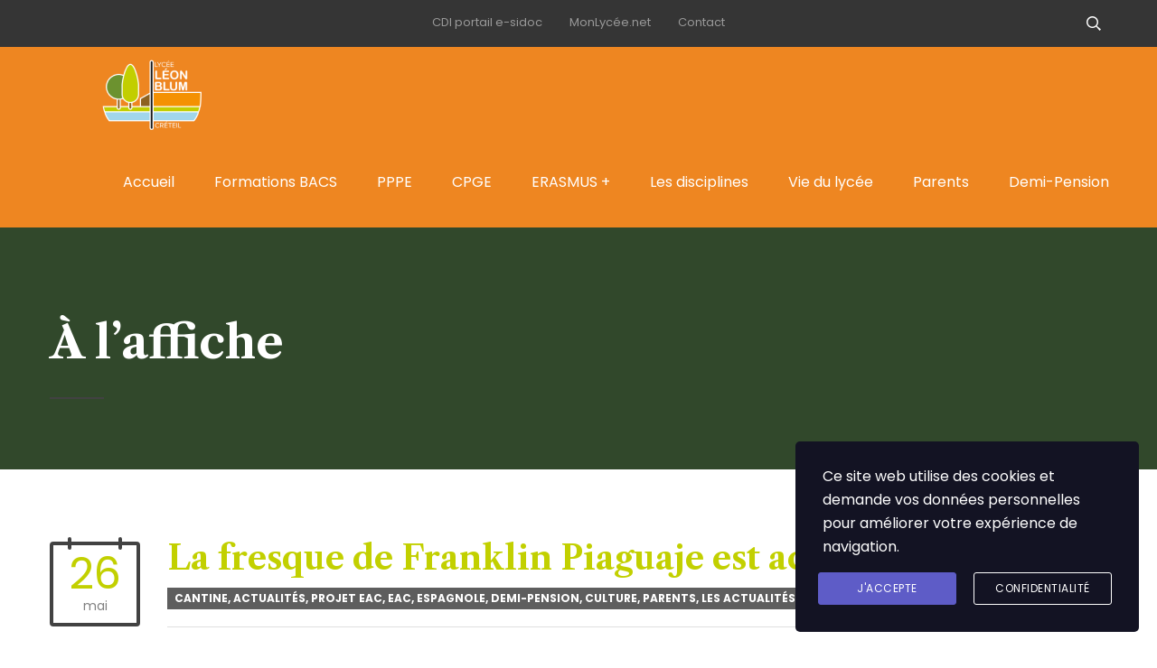

--- FILE ---
content_type: text/html; charset=UTF-8
request_url: https://lyceeblumcreteil.fr/la-fresque-de-franklin-piaguaje-est-achevee/
body_size: 19642
content:
<!DOCTYPE html>
<html lang="fr-FR" class="no-js">
<head>
	<meta charset="UTF-8">
	<meta http-equiv="X-UA-Compatible" content="IE=edge">
	<meta name="viewport" content="width=device-width, initial-scale=1, user-scalable=0">
	<link rel="profile" href="http://gmpg.org/xfn/11">
	<link rel="pingback" href="https://lyceeblumcreteil.fr/xmlrpc.php">

	<title>La fresque de Franklin Piaguaje est achévée &#8211; Lycée Léon Blum Créteil</title>
<meta name='robots' content='max-image-preview:large' />
<link rel='dns-prefetch' href='//fonts.googleapis.com' />
<link rel="alternate" type="application/rss+xml" title="Lycée Léon Blum Créteil &raquo; Flux" href="https://lyceeblumcreteil.fr/feed/" />
<link rel="alternate" type="application/rss+xml" title="Lycée Léon Blum Créteil &raquo; Flux des commentaires" href="https://lyceeblumcreteil.fr/comments/feed/" />
<link rel="alternate" type="application/rss+xml" title="Lycée Léon Blum Créteil &raquo; La fresque de Franklin Piaguaje est achévée Flux des commentaires" href="https://lyceeblumcreteil.fr/la-fresque-de-franklin-piaguaje-est-achevee/feed/" />
<link rel="alternate" title="oEmbed (JSON)" type="application/json+oembed" href="https://lyceeblumcreteil.fr/wp-json/oembed/1.0/embed?url=https%3A%2F%2Flyceeblumcreteil.fr%2Fla-fresque-de-franklin-piaguaje-est-achevee%2F" />
<link rel="alternate" title="oEmbed (XML)" type="text/xml+oembed" href="https://lyceeblumcreteil.fr/wp-json/oembed/1.0/embed?url=https%3A%2F%2Flyceeblumcreteil.fr%2Fla-fresque-de-franklin-piaguaje-est-achevee%2F&#038;format=xml" />
<style id='wp-img-auto-sizes-contain-inline-css' type='text/css'>
img:is([sizes=auto i],[sizes^="auto," i]){contain-intrinsic-size:3000px 1500px}
/*# sourceURL=wp-img-auto-sizes-contain-inline-css */
</style>
<link rel='stylesheet' id='masterstudy-bootstrap-css' href='https://lyceeblumcreteil.fr/wp-content/plugins/masterstudy-lms-learning-management-system/_core/assets/vendors/bootstrap.min.css?ver=3.7.12' type='text/css' media='all' />
<link rel='stylesheet' id='masterstudy-bootstrap-custom-css' href='https://lyceeblumcreteil.fr/wp-content/plugins/masterstudy-lms-learning-management-system/_core/assets/vendors/ms-bootstrap-custom.css?ver=3.7.12' type='text/css' media='all' />
<style id='wp-emoji-styles-inline-css' type='text/css'>

	img.wp-smiley, img.emoji {
		display: inline !important;
		border: none !important;
		box-shadow: none !important;
		height: 1em !important;
		width: 1em !important;
		margin: 0 0.07em !important;
		vertical-align: -0.1em !important;
		background: none !important;
		padding: 0 !important;
	}
/*# sourceURL=wp-emoji-styles-inline-css */
</style>
<style id='wp-block-library-inline-css' type='text/css'>
:root{--wp-block-synced-color:#7a00df;--wp-block-synced-color--rgb:122,0,223;--wp-bound-block-color:var(--wp-block-synced-color);--wp-editor-canvas-background:#ddd;--wp-admin-theme-color:#007cba;--wp-admin-theme-color--rgb:0,124,186;--wp-admin-theme-color-darker-10:#006ba1;--wp-admin-theme-color-darker-10--rgb:0,107,160.5;--wp-admin-theme-color-darker-20:#005a87;--wp-admin-theme-color-darker-20--rgb:0,90,135;--wp-admin-border-width-focus:2px}@media (min-resolution:192dpi){:root{--wp-admin-border-width-focus:1.5px}}.wp-element-button{cursor:pointer}:root .has-very-light-gray-background-color{background-color:#eee}:root .has-very-dark-gray-background-color{background-color:#313131}:root .has-very-light-gray-color{color:#eee}:root .has-very-dark-gray-color{color:#313131}:root .has-vivid-green-cyan-to-vivid-cyan-blue-gradient-background{background:linear-gradient(135deg,#00d084,#0693e3)}:root .has-purple-crush-gradient-background{background:linear-gradient(135deg,#34e2e4,#4721fb 50%,#ab1dfe)}:root .has-hazy-dawn-gradient-background{background:linear-gradient(135deg,#faaca8,#dad0ec)}:root .has-subdued-olive-gradient-background{background:linear-gradient(135deg,#fafae1,#67a671)}:root .has-atomic-cream-gradient-background{background:linear-gradient(135deg,#fdd79a,#004a59)}:root .has-nightshade-gradient-background{background:linear-gradient(135deg,#330968,#31cdcf)}:root .has-midnight-gradient-background{background:linear-gradient(135deg,#020381,#2874fc)}:root{--wp--preset--font-size--normal:16px;--wp--preset--font-size--huge:42px}.has-regular-font-size{font-size:1em}.has-larger-font-size{font-size:2.625em}.has-normal-font-size{font-size:var(--wp--preset--font-size--normal)}.has-huge-font-size{font-size:var(--wp--preset--font-size--huge)}.has-text-align-center{text-align:center}.has-text-align-left{text-align:left}.has-text-align-right{text-align:right}.has-fit-text{white-space:nowrap!important}#end-resizable-editor-section{display:none}.aligncenter{clear:both}.items-justified-left{justify-content:flex-start}.items-justified-center{justify-content:center}.items-justified-right{justify-content:flex-end}.items-justified-space-between{justify-content:space-between}.screen-reader-text{border:0;clip-path:inset(50%);height:1px;margin:-1px;overflow:hidden;padding:0;position:absolute;width:1px;word-wrap:normal!important}.screen-reader-text:focus{background-color:#ddd;clip-path:none;color:#444;display:block;font-size:1em;height:auto;left:5px;line-height:normal;padding:15px 23px 14px;text-decoration:none;top:5px;width:auto;z-index:100000}html :where(.has-border-color){border-style:solid}html :where([style*=border-top-color]){border-top-style:solid}html :where([style*=border-right-color]){border-right-style:solid}html :where([style*=border-bottom-color]){border-bottom-style:solid}html :where([style*=border-left-color]){border-left-style:solid}html :where([style*=border-width]){border-style:solid}html :where([style*=border-top-width]){border-top-style:solid}html :where([style*=border-right-width]){border-right-style:solid}html :where([style*=border-bottom-width]){border-bottom-style:solid}html :where([style*=border-left-width]){border-left-style:solid}html :where(img[class*=wp-image-]){height:auto;max-width:100%}:where(figure){margin:0 0 1em}html :where(.is-position-sticky){--wp-admin--admin-bar--position-offset:var(--wp-admin--admin-bar--height,0px)}@media screen and (max-width:600px){html :where(.is-position-sticky){--wp-admin--admin-bar--position-offset:0px}}

/*# sourceURL=wp-block-library-inline-css */
</style><style id='wp-block-heading-inline-css' type='text/css'>
h1:where(.wp-block-heading).has-background,h2:where(.wp-block-heading).has-background,h3:where(.wp-block-heading).has-background,h4:where(.wp-block-heading).has-background,h5:where(.wp-block-heading).has-background,h6:where(.wp-block-heading).has-background{padding:1.25em 2.375em}h1.has-text-align-left[style*=writing-mode]:where([style*=vertical-lr]),h1.has-text-align-right[style*=writing-mode]:where([style*=vertical-rl]),h2.has-text-align-left[style*=writing-mode]:where([style*=vertical-lr]),h2.has-text-align-right[style*=writing-mode]:where([style*=vertical-rl]),h3.has-text-align-left[style*=writing-mode]:where([style*=vertical-lr]),h3.has-text-align-right[style*=writing-mode]:where([style*=vertical-rl]),h4.has-text-align-left[style*=writing-mode]:where([style*=vertical-lr]),h4.has-text-align-right[style*=writing-mode]:where([style*=vertical-rl]),h5.has-text-align-left[style*=writing-mode]:where([style*=vertical-lr]),h5.has-text-align-right[style*=writing-mode]:where([style*=vertical-rl]),h6.has-text-align-left[style*=writing-mode]:where([style*=vertical-lr]),h6.has-text-align-right[style*=writing-mode]:where([style*=vertical-rl]){rotate:180deg}
/*# sourceURL=https://lyceeblumcreteil.fr/wp-includes/blocks/heading/style.min.css */
</style>
<style id='wp-block-image-inline-css' type='text/css'>
.wp-block-image>a,.wp-block-image>figure>a{display:inline-block}.wp-block-image img{box-sizing:border-box;height:auto;max-width:100%;vertical-align:bottom}@media not (prefers-reduced-motion){.wp-block-image img.hide{visibility:hidden}.wp-block-image img.show{animation:show-content-image .4s}}.wp-block-image[style*=border-radius] img,.wp-block-image[style*=border-radius]>a{border-radius:inherit}.wp-block-image.has-custom-border img{box-sizing:border-box}.wp-block-image.aligncenter{text-align:center}.wp-block-image.alignfull>a,.wp-block-image.alignwide>a{width:100%}.wp-block-image.alignfull img,.wp-block-image.alignwide img{height:auto;width:100%}.wp-block-image .aligncenter,.wp-block-image .alignleft,.wp-block-image .alignright,.wp-block-image.aligncenter,.wp-block-image.alignleft,.wp-block-image.alignright{display:table}.wp-block-image .aligncenter>figcaption,.wp-block-image .alignleft>figcaption,.wp-block-image .alignright>figcaption,.wp-block-image.aligncenter>figcaption,.wp-block-image.alignleft>figcaption,.wp-block-image.alignright>figcaption{caption-side:bottom;display:table-caption}.wp-block-image .alignleft{float:left;margin:.5em 1em .5em 0}.wp-block-image .alignright{float:right;margin:.5em 0 .5em 1em}.wp-block-image .aligncenter{margin-left:auto;margin-right:auto}.wp-block-image :where(figcaption){margin-bottom:1em;margin-top:.5em}.wp-block-image.is-style-circle-mask img{border-radius:9999px}@supports ((-webkit-mask-image:none) or (mask-image:none)) or (-webkit-mask-image:none){.wp-block-image.is-style-circle-mask img{border-radius:0;-webkit-mask-image:url('data:image/svg+xml;utf8,<svg viewBox="0 0 100 100" xmlns="http://www.w3.org/2000/svg"><circle cx="50" cy="50" r="50"/></svg>');mask-image:url('data:image/svg+xml;utf8,<svg viewBox="0 0 100 100" xmlns="http://www.w3.org/2000/svg"><circle cx="50" cy="50" r="50"/></svg>');mask-mode:alpha;-webkit-mask-position:center;mask-position:center;-webkit-mask-repeat:no-repeat;mask-repeat:no-repeat;-webkit-mask-size:contain;mask-size:contain}}:root :where(.wp-block-image.is-style-rounded img,.wp-block-image .is-style-rounded img){border-radius:9999px}.wp-block-image figure{margin:0}.wp-lightbox-container{display:flex;flex-direction:column;position:relative}.wp-lightbox-container img{cursor:zoom-in}.wp-lightbox-container img:hover+button{opacity:1}.wp-lightbox-container button{align-items:center;backdrop-filter:blur(16px) saturate(180%);background-color:#5a5a5a40;border:none;border-radius:4px;cursor:zoom-in;display:flex;height:20px;justify-content:center;opacity:0;padding:0;position:absolute;right:16px;text-align:center;top:16px;width:20px;z-index:100}@media not (prefers-reduced-motion){.wp-lightbox-container button{transition:opacity .2s ease}}.wp-lightbox-container button:focus-visible{outline:3px auto #5a5a5a40;outline:3px auto -webkit-focus-ring-color;outline-offset:3px}.wp-lightbox-container button:hover{cursor:pointer;opacity:1}.wp-lightbox-container button:focus{opacity:1}.wp-lightbox-container button:focus,.wp-lightbox-container button:hover,.wp-lightbox-container button:not(:hover):not(:active):not(.has-background){background-color:#5a5a5a40;border:none}.wp-lightbox-overlay{box-sizing:border-box;cursor:zoom-out;height:100vh;left:0;overflow:hidden;position:fixed;top:0;visibility:hidden;width:100%;z-index:100000}.wp-lightbox-overlay .close-button{align-items:center;cursor:pointer;display:flex;justify-content:center;min-height:40px;min-width:40px;padding:0;position:absolute;right:calc(env(safe-area-inset-right) + 16px);top:calc(env(safe-area-inset-top) + 16px);z-index:5000000}.wp-lightbox-overlay .close-button:focus,.wp-lightbox-overlay .close-button:hover,.wp-lightbox-overlay .close-button:not(:hover):not(:active):not(.has-background){background:none;border:none}.wp-lightbox-overlay .lightbox-image-container{height:var(--wp--lightbox-container-height);left:50%;overflow:hidden;position:absolute;top:50%;transform:translate(-50%,-50%);transform-origin:top left;width:var(--wp--lightbox-container-width);z-index:9999999999}.wp-lightbox-overlay .wp-block-image{align-items:center;box-sizing:border-box;display:flex;height:100%;justify-content:center;margin:0;position:relative;transform-origin:0 0;width:100%;z-index:3000000}.wp-lightbox-overlay .wp-block-image img{height:var(--wp--lightbox-image-height);min-height:var(--wp--lightbox-image-height);min-width:var(--wp--lightbox-image-width);width:var(--wp--lightbox-image-width)}.wp-lightbox-overlay .wp-block-image figcaption{display:none}.wp-lightbox-overlay button{background:none;border:none}.wp-lightbox-overlay .scrim{background-color:#fff;height:100%;opacity:.9;position:absolute;width:100%;z-index:2000000}.wp-lightbox-overlay.active{visibility:visible}@media not (prefers-reduced-motion){.wp-lightbox-overlay.active{animation:turn-on-visibility .25s both}.wp-lightbox-overlay.active img{animation:turn-on-visibility .35s both}.wp-lightbox-overlay.show-closing-animation:not(.active){animation:turn-off-visibility .35s both}.wp-lightbox-overlay.show-closing-animation:not(.active) img{animation:turn-off-visibility .25s both}.wp-lightbox-overlay.zoom.active{animation:none;opacity:1;visibility:visible}.wp-lightbox-overlay.zoom.active .lightbox-image-container{animation:lightbox-zoom-in .4s}.wp-lightbox-overlay.zoom.active .lightbox-image-container img{animation:none}.wp-lightbox-overlay.zoom.active .scrim{animation:turn-on-visibility .4s forwards}.wp-lightbox-overlay.zoom.show-closing-animation:not(.active){animation:none}.wp-lightbox-overlay.zoom.show-closing-animation:not(.active) .lightbox-image-container{animation:lightbox-zoom-out .4s}.wp-lightbox-overlay.zoom.show-closing-animation:not(.active) .lightbox-image-container img{animation:none}.wp-lightbox-overlay.zoom.show-closing-animation:not(.active) .scrim{animation:turn-off-visibility .4s forwards}}@keyframes show-content-image{0%{visibility:hidden}99%{visibility:hidden}to{visibility:visible}}@keyframes turn-on-visibility{0%{opacity:0}to{opacity:1}}@keyframes turn-off-visibility{0%{opacity:1;visibility:visible}99%{opacity:0;visibility:visible}to{opacity:0;visibility:hidden}}@keyframes lightbox-zoom-in{0%{transform:translate(calc((-100vw + var(--wp--lightbox-scrollbar-width))/2 + var(--wp--lightbox-initial-left-position)),calc(-50vh + var(--wp--lightbox-initial-top-position))) scale(var(--wp--lightbox-scale))}to{transform:translate(-50%,-50%) scale(1)}}@keyframes lightbox-zoom-out{0%{transform:translate(-50%,-50%) scale(1);visibility:visible}99%{visibility:visible}to{transform:translate(calc((-100vw + var(--wp--lightbox-scrollbar-width))/2 + var(--wp--lightbox-initial-left-position)),calc(-50vh + var(--wp--lightbox-initial-top-position))) scale(var(--wp--lightbox-scale));visibility:hidden}}
/*# sourceURL=https://lyceeblumcreteil.fr/wp-includes/blocks/image/style.min.css */
</style>
<style id='global-styles-inline-css' type='text/css'>
:root{--wp--preset--aspect-ratio--square: 1;--wp--preset--aspect-ratio--4-3: 4/3;--wp--preset--aspect-ratio--3-4: 3/4;--wp--preset--aspect-ratio--3-2: 3/2;--wp--preset--aspect-ratio--2-3: 2/3;--wp--preset--aspect-ratio--16-9: 16/9;--wp--preset--aspect-ratio--9-16: 9/16;--wp--preset--color--black: #000000;--wp--preset--color--cyan-bluish-gray: #abb8c3;--wp--preset--color--white: #ffffff;--wp--preset--color--pale-pink: #f78da7;--wp--preset--color--vivid-red: #cf2e2e;--wp--preset--color--luminous-vivid-orange: #ff6900;--wp--preset--color--luminous-vivid-amber: #fcb900;--wp--preset--color--light-green-cyan: #7bdcb5;--wp--preset--color--vivid-green-cyan: #00d084;--wp--preset--color--pale-cyan-blue: #8ed1fc;--wp--preset--color--vivid-cyan-blue: #0693e3;--wp--preset--color--vivid-purple: #9b51e0;--wp--preset--gradient--vivid-cyan-blue-to-vivid-purple: linear-gradient(135deg,rgb(6,147,227) 0%,rgb(155,81,224) 100%);--wp--preset--gradient--light-green-cyan-to-vivid-green-cyan: linear-gradient(135deg,rgb(122,220,180) 0%,rgb(0,208,130) 100%);--wp--preset--gradient--luminous-vivid-amber-to-luminous-vivid-orange: linear-gradient(135deg,rgb(252,185,0) 0%,rgb(255,105,0) 100%);--wp--preset--gradient--luminous-vivid-orange-to-vivid-red: linear-gradient(135deg,rgb(255,105,0) 0%,rgb(207,46,46) 100%);--wp--preset--gradient--very-light-gray-to-cyan-bluish-gray: linear-gradient(135deg,rgb(238,238,238) 0%,rgb(169,184,195) 100%);--wp--preset--gradient--cool-to-warm-spectrum: linear-gradient(135deg,rgb(74,234,220) 0%,rgb(151,120,209) 20%,rgb(207,42,186) 40%,rgb(238,44,130) 60%,rgb(251,105,98) 80%,rgb(254,248,76) 100%);--wp--preset--gradient--blush-light-purple: linear-gradient(135deg,rgb(255,206,236) 0%,rgb(152,150,240) 100%);--wp--preset--gradient--blush-bordeaux: linear-gradient(135deg,rgb(254,205,165) 0%,rgb(254,45,45) 50%,rgb(107,0,62) 100%);--wp--preset--gradient--luminous-dusk: linear-gradient(135deg,rgb(255,203,112) 0%,rgb(199,81,192) 50%,rgb(65,88,208) 100%);--wp--preset--gradient--pale-ocean: linear-gradient(135deg,rgb(255,245,203) 0%,rgb(182,227,212) 50%,rgb(51,167,181) 100%);--wp--preset--gradient--electric-grass: linear-gradient(135deg,rgb(202,248,128) 0%,rgb(113,206,126) 100%);--wp--preset--gradient--midnight: linear-gradient(135deg,rgb(2,3,129) 0%,rgb(40,116,252) 100%);--wp--preset--font-size--small: 13px;--wp--preset--font-size--medium: 20px;--wp--preset--font-size--large: 36px;--wp--preset--font-size--x-large: 42px;--wp--preset--spacing--20: 0.44rem;--wp--preset--spacing--30: 0.67rem;--wp--preset--spacing--40: 1rem;--wp--preset--spacing--50: 1.5rem;--wp--preset--spacing--60: 2.25rem;--wp--preset--spacing--70: 3.38rem;--wp--preset--spacing--80: 5.06rem;--wp--preset--shadow--natural: 6px 6px 9px rgba(0, 0, 0, 0.2);--wp--preset--shadow--deep: 12px 12px 50px rgba(0, 0, 0, 0.4);--wp--preset--shadow--sharp: 6px 6px 0px rgba(0, 0, 0, 0.2);--wp--preset--shadow--outlined: 6px 6px 0px -3px rgb(255, 255, 255), 6px 6px rgb(0, 0, 0);--wp--preset--shadow--crisp: 6px 6px 0px rgb(0, 0, 0);}:where(.is-layout-flex){gap: 0.5em;}:where(.is-layout-grid){gap: 0.5em;}body .is-layout-flex{display: flex;}.is-layout-flex{flex-wrap: wrap;align-items: center;}.is-layout-flex > :is(*, div){margin: 0;}body .is-layout-grid{display: grid;}.is-layout-grid > :is(*, div){margin: 0;}:where(.wp-block-columns.is-layout-flex){gap: 2em;}:where(.wp-block-columns.is-layout-grid){gap: 2em;}:where(.wp-block-post-template.is-layout-flex){gap: 1.25em;}:where(.wp-block-post-template.is-layout-grid){gap: 1.25em;}.has-black-color{color: var(--wp--preset--color--black) !important;}.has-cyan-bluish-gray-color{color: var(--wp--preset--color--cyan-bluish-gray) !important;}.has-white-color{color: var(--wp--preset--color--white) !important;}.has-pale-pink-color{color: var(--wp--preset--color--pale-pink) !important;}.has-vivid-red-color{color: var(--wp--preset--color--vivid-red) !important;}.has-luminous-vivid-orange-color{color: var(--wp--preset--color--luminous-vivid-orange) !important;}.has-luminous-vivid-amber-color{color: var(--wp--preset--color--luminous-vivid-amber) !important;}.has-light-green-cyan-color{color: var(--wp--preset--color--light-green-cyan) !important;}.has-vivid-green-cyan-color{color: var(--wp--preset--color--vivid-green-cyan) !important;}.has-pale-cyan-blue-color{color: var(--wp--preset--color--pale-cyan-blue) !important;}.has-vivid-cyan-blue-color{color: var(--wp--preset--color--vivid-cyan-blue) !important;}.has-vivid-purple-color{color: var(--wp--preset--color--vivid-purple) !important;}.has-black-background-color{background-color: var(--wp--preset--color--black) !important;}.has-cyan-bluish-gray-background-color{background-color: var(--wp--preset--color--cyan-bluish-gray) !important;}.has-white-background-color{background-color: var(--wp--preset--color--white) !important;}.has-pale-pink-background-color{background-color: var(--wp--preset--color--pale-pink) !important;}.has-vivid-red-background-color{background-color: var(--wp--preset--color--vivid-red) !important;}.has-luminous-vivid-orange-background-color{background-color: var(--wp--preset--color--luminous-vivid-orange) !important;}.has-luminous-vivid-amber-background-color{background-color: var(--wp--preset--color--luminous-vivid-amber) !important;}.has-light-green-cyan-background-color{background-color: var(--wp--preset--color--light-green-cyan) !important;}.has-vivid-green-cyan-background-color{background-color: var(--wp--preset--color--vivid-green-cyan) !important;}.has-pale-cyan-blue-background-color{background-color: var(--wp--preset--color--pale-cyan-blue) !important;}.has-vivid-cyan-blue-background-color{background-color: var(--wp--preset--color--vivid-cyan-blue) !important;}.has-vivid-purple-background-color{background-color: var(--wp--preset--color--vivid-purple) !important;}.has-black-border-color{border-color: var(--wp--preset--color--black) !important;}.has-cyan-bluish-gray-border-color{border-color: var(--wp--preset--color--cyan-bluish-gray) !important;}.has-white-border-color{border-color: var(--wp--preset--color--white) !important;}.has-pale-pink-border-color{border-color: var(--wp--preset--color--pale-pink) !important;}.has-vivid-red-border-color{border-color: var(--wp--preset--color--vivid-red) !important;}.has-luminous-vivid-orange-border-color{border-color: var(--wp--preset--color--luminous-vivid-orange) !important;}.has-luminous-vivid-amber-border-color{border-color: var(--wp--preset--color--luminous-vivid-amber) !important;}.has-light-green-cyan-border-color{border-color: var(--wp--preset--color--light-green-cyan) !important;}.has-vivid-green-cyan-border-color{border-color: var(--wp--preset--color--vivid-green-cyan) !important;}.has-pale-cyan-blue-border-color{border-color: var(--wp--preset--color--pale-cyan-blue) !important;}.has-vivid-cyan-blue-border-color{border-color: var(--wp--preset--color--vivid-cyan-blue) !important;}.has-vivid-purple-border-color{border-color: var(--wp--preset--color--vivid-purple) !important;}.has-vivid-cyan-blue-to-vivid-purple-gradient-background{background: var(--wp--preset--gradient--vivid-cyan-blue-to-vivid-purple) !important;}.has-light-green-cyan-to-vivid-green-cyan-gradient-background{background: var(--wp--preset--gradient--light-green-cyan-to-vivid-green-cyan) !important;}.has-luminous-vivid-amber-to-luminous-vivid-orange-gradient-background{background: var(--wp--preset--gradient--luminous-vivid-amber-to-luminous-vivid-orange) !important;}.has-luminous-vivid-orange-to-vivid-red-gradient-background{background: var(--wp--preset--gradient--luminous-vivid-orange-to-vivid-red) !important;}.has-very-light-gray-to-cyan-bluish-gray-gradient-background{background: var(--wp--preset--gradient--very-light-gray-to-cyan-bluish-gray) !important;}.has-cool-to-warm-spectrum-gradient-background{background: var(--wp--preset--gradient--cool-to-warm-spectrum) !important;}.has-blush-light-purple-gradient-background{background: var(--wp--preset--gradient--blush-light-purple) !important;}.has-blush-bordeaux-gradient-background{background: var(--wp--preset--gradient--blush-bordeaux) !important;}.has-luminous-dusk-gradient-background{background: var(--wp--preset--gradient--luminous-dusk) !important;}.has-pale-ocean-gradient-background{background: var(--wp--preset--gradient--pale-ocean) !important;}.has-electric-grass-gradient-background{background: var(--wp--preset--gradient--electric-grass) !important;}.has-midnight-gradient-background{background: var(--wp--preset--gradient--midnight) !important;}.has-small-font-size{font-size: var(--wp--preset--font-size--small) !important;}.has-medium-font-size{font-size: var(--wp--preset--font-size--medium) !important;}.has-large-font-size{font-size: var(--wp--preset--font-size--large) !important;}.has-x-large-font-size{font-size: var(--wp--preset--font-size--x-large) !important;}
/*# sourceURL=global-styles-inline-css */
</style>

<style id='classic-theme-styles-inline-css' type='text/css'>
/*! This file is auto-generated */
.wp-block-button__link{color:#fff;background-color:#32373c;border-radius:9999px;box-shadow:none;text-decoration:none;padding:calc(.667em + 2px) calc(1.333em + 2px);font-size:1.125em}.wp-block-file__button{background:#32373c;color:#fff;text-decoration:none}
/*# sourceURL=/wp-includes/css/classic-themes.min.css */
</style>
<link rel='stylesheet' id='contact-form-7-css' href='https://lyceeblumcreteil.fr/wp-content/plugins/contact-form-7/includes/css/styles.css?ver=5.6.4' type='text/css' media='all' />
<link rel='stylesheet' id='stm_lms_icons-css' href='https://lyceeblumcreteil.fr/wp-content/plugins/masterstudy-lms-learning-management-system/_core/assets/icons/style.css?ver=3.7.12' type='text/css' media='all' />
<link rel='stylesheet' id='video.js-css' href='https://lyceeblumcreteil.fr/wp-content/plugins/masterstudy-lms-learning-management-system/_core/assets/vendors/video-js.min.css?ver=3.7.12' type='text/css' media='all' />
<link rel='stylesheet' id='font-awesome-min-css' href='https://lyceeblumcreteil.fr/wp-content/themes/smarty/assets/fonts/font-awesome/css/font-awesome.min.css?ver=3.5.8' type='text/css' media='all' />
<link rel='stylesheet' id='masterstudy-lms-learning-management-system-css' href='https://lyceeblumcreteil.fr/wp-content/plugins/masterstudy-lms-learning-management-system/_core/assets/css/stm_lms.css?ver=3.7.12' type='text/css' media='all' />
<link rel='stylesheet' id='stm-lms-noconflict/main-css' href='https://lyceeblumcreteil.fr/wp-content/plugins/masterstudy-lms-learning-management-system/_core/assets/css/parts/noconflict/main.css?ver=3.7.12' type='text/css' media='all' />
<link rel='stylesheet' id='timetable_sf_style-css' href='https://lyceeblumcreteil.fr/wp-content/plugins/timetable/style/superfish.css?ver=6.9' type='text/css' media='all' />
<link rel='stylesheet' id='timetable_gtip2_style-css' href='https://lyceeblumcreteil.fr/wp-content/plugins/timetable/style/jquery.qtip.css?ver=6.9' type='text/css' media='all' />
<link rel='stylesheet' id='timetable_style-css' href='https://lyceeblumcreteil.fr/wp-content/plugins/timetable/style/style.css?ver=6.9' type='text/css' media='all' />
<link rel='stylesheet' id='timetable_event_template-css' href='https://lyceeblumcreteil.fr/wp-content/plugins/timetable/style/event_template.css?ver=6.9' type='text/css' media='all' />
<link rel='stylesheet' id='timetable_responsive_style-css' href='https://lyceeblumcreteil.fr/wp-content/plugins/timetable/style/responsive.css?ver=6.9' type='text/css' media='all' />
<link rel='stylesheet' id='timetable_font_lato-css' href='//fonts.googleapis.com/css?family=Lato%3A400%2C700&#038;ver=6.9' type='text/css' media='all' />
<link rel='stylesheet' id='stm-gdpr-styles-css' href='https://lyceeblumcreteil.fr/wp-content/plugins/stm-gdpr-compliance/assets/css/styles.css?ver=6.9' type='text/css' media='all' />
<link rel='stylesheet' id='stm-fonts-css' href='https://fonts.googleapis.com/css?family=Poppins%3A300%2C300i%2C400%2C400i%2C500%2C500i%2C600%2C600i%2C700%2C700i%2C800%2C800i%7CLibre+Caslon+Text%3A400%2C400i%2C700&#038;subset=latin%2Clatin-ext' type='text/css' media='all' />
<link rel='stylesheet' id='bootstrap-css' href='https://lyceeblumcreteil.fr/wp-content/themes/smarty/assets/css/bootstrap.min.css?ver=3.5.8' type='text/css' media='all' />
<link rel='stylesheet' id='stm-icon-css' href='https://lyceeblumcreteil.fr/wp-content/themes/smarty/assets/fonts/stm-icon/style.css?ver=3.5.8' type='text/css' media='all' />
<link rel='stylesheet' id='stm-select2-css' href='https://lyceeblumcreteil.fr/wp-content/themes/smarty/assets/js/vendor/select2/css/select2.min.css?ver=3.5.8' type='text/css' media='all' />
<link rel='stylesheet' id='stm-skin-custom-css' href='https://lyceeblumcreteil.fr/wp-content/uploads/stm_uploads/skin-custom.css?ver=3.5.8' type='text/css' media='all' />
<link rel='stylesheet' id='stm-style-css' href='https://lyceeblumcreteil.fr/wp-content/themes/smarty/style.css?ver=3.5.8' type='text/css' media='all' />
<style id='stm-style-inline-css' type='text/css'>
.join-event { display: none; }

@media (max-width: 991px) and (min-width: 768px) {
.stm-nav__menu_type_header > .menu-item {
    margin: 0 8px;
}
}

.header .logo { width: 23%; }

.header_view-style_1 { background-color: #ee8621; }

body .vc_tta-tabs_style-1.vc_tta-tabs .vc_tta-tabs-list .vc_tta-tab>a {
background-color: rgba(255, 255, 255, 0.5);
color: #333;
}

.widget_categories li a:before, .widget_meta a:before, .widget_pages a:before, .widget_product_categories li a:before,
.post_view_single .entry-share .stLarge,
.event-info_table .event-info__venue:before {
 font-family: "Font Awesome 5 Free", "Font Awesome 5 Brands";
font-weight: 900;
}

.widget.widget_footer.widget_nav_menu .sub-menu { display: none; }
/*# sourceURL=stm-style-inline-css */
</style>
<link rel='stylesheet' id='fancybox-css' href='https://lyceeblumcreteil.fr/wp-content/themes/smarty/assets/js/vendor/fancybox/jquery.fancybox.css?ver=3.5.8' type='text/css' media='all' />
<link rel='stylesheet' id='stm-custom-fonts-css' href='//fonts.googleapis.com/css?family=Poppins%3A300%2C700%2C300i%2C400%2C400i%2C500%2C500i%2C600%2C600i%2C700i&#038;ver=3.5.8' type='text/css' media='all' />
<script type="text/javascript" src="https://lyceeblumcreteil.fr/wp-includes/js/jquery/jquery.min.js?ver=3.7.1" id="jquery-core-js"></script>
<script type="text/javascript" src="https://lyceeblumcreteil.fr/wp-includes/js/jquery/jquery-migrate.min.js?ver=3.4.1" id="jquery-migrate-js"></script>
<script type="text/javascript" id="stm-lms-lms-js-extra">
/* <![CDATA[ */
var stm_lms_vars = {"symbol":"$","position":"left","currency_thousands":",","wp_rest_nonce":"101c8426bd","translate":{"delete":"Are you sure you want to delete this course from cart?"}};
//# sourceURL=stm-lms-lms-js-extra
/* ]]> */
</script>
<script type="text/javascript" src="https://lyceeblumcreteil.fr/wp-content/plugins/masterstudy-lms-learning-management-system/_core/assets/js/lms.js?ver=3.7.12" id="stm-lms-lms-js"></script>
<link rel="https://api.w.org/" href="https://lyceeblumcreteil.fr/wp-json/" /><link rel="alternate" title="JSON" type="application/json" href="https://lyceeblumcreteil.fr/wp-json/wp/v2/posts/13708" /><link rel="EditURI" type="application/rsd+xml" title="RSD" href="https://lyceeblumcreteil.fr/xmlrpc.php?rsd" />
<meta name="generator" content="WordPress 6.9" />
<link rel="canonical" href="https://lyceeblumcreteil.fr/la-fresque-de-franklin-piaguaje-est-achevee/" />
<link rel='shortlink' href='https://lyceeblumcreteil.fr/?p=13708' />
    <script>
        var stm_lms_pro_nonces = {"stm_lms_pro_install_base":"ffcd595da1","stm_lms_pro_search_courses":"31a642d144","stm_lms_pro_udemy_import_courses":"6789d9121c","stm_lms_pro_udemy_publish_course":"b91fcea199","stm_lms_pro_udemy_import_curriculum":"5790725f33","stm_lms_pro_save_addons":"3b07d3fa4e","stm_lms_create_announcement":"7facc18267","stm_lms_pro_upload_image":"c2651ac4a4","stm_lms_pro_get_image_data":"7b4a99b222","stm_lms_pro_save_quiz":"bc595a7d9a","stm_lms_pro_save_lesson":"b797d2e2cc","stm_lms_pro_save_front_course":"4bcab409fc","stm_lms_get_course_info":"d3873f8446","stm_lms_get_course_students":"d4630f293f","stm_lms_change_post_status":"2fcb51da34"};
    </script>
    	<script type="text/javascript">
		var stm_lms_ajaxurl = 'https://lyceeblumcreteil.fr/wp-admin/admin-ajax.php';
		var stm_lms_resturl = 'https://lyceeblumcreteil.fr/wp-json/stm-lms/v1';
		var ms_lms_resturl = 'https://lyceeblumcreteil.fr/wp-json/masterstudy-lms/v2';
		var ms_lms_nonce = '101c8426bd';
		var stm_ajax_add_pear_hb = '1ed9ffbde1';
			</script>
	<style>
		.vue_is_disabled {
			display: none;
		}
		#wp-admin-bar-lms-settings img {
			max-width: 16px;
			vertical-align: sub;
		}
	</style>
		<script>
		var stm_lms_nonces = {"stm_install_starter_theme":"540f8e5a49","load_modal":"9b2792363b","load_content":"17fddfcebf","start_quiz":"d4279a6de8","user_answers":"b345c57b95","get_order_info":"b21ad1a589","user_orders":"9aa7e6a288","stm_lms_get_instructor_courses":"04bf9fba8f","stm_lms_add_comment":"08dddedeaa","stm_lms_manage_students":"45d8fa0ee8","stm_lms_get_comments":"2b5a3d2748","stm_lms_login":"10e79fbf02","stm_lms_register":"bbc2ced275","stm_lms_become_instructor":"a1394142fd","stm_lms_enterprise":"4c5581ca94","stm_lms_get_user_courses":"98f52c4714","stm_lms_get_user_quizzes":"2d053f6e62","stm_lms_wishlist":"07ffd05547","stm_lms_save_user_info":"90084b9520","stm_lms_lost_password":"d189120e4f","stm_lms_change_avatar":"78b3de18c9","stm_lms_delete_avatar":"a296fc40e7","stm_lms_complete_lesson":"5b8d18f3d9","stm_lms_use_membership":"468e302751","stm_lms_change_featured":"c01d8b02df","stm_lms_delete_course_subscription":"9a0e03a103","stm_lms_get_reviews":"572bd90823","stm_lms_add_review":"5ae911d1ab","stm_lms_add_to_cart":"c7cc8ce1b8","stm_lms_delete_from_cart":"19450ab9d0","stm_lms_purchase":"b9ac9e12b4","stm_lms_send_message":"164a218d64","stm_lms_get_user_conversations":"6e9b322b11","stm_lms_get_user_messages":"9942e4a147","stm_lms_clear_new_messages":"621d75ab82","wpcfto_save_settings":"aa9d7c223a","stm_lms_tables_update":"f77cbb2e4e","stm_lms_get_enterprise_groups":"23c0f1d132","stm_lms_get_enterprise_group":"19888e5ecf","stm_lms_add_enterprise_group":"ba93bf7164","stm_lms_delete_enterprise_group":"61da0adafc","stm_lms_add_to_cart_enterprise":"8a80da9ad4","stm_lms_get_user_ent_courses":"55b9bab031","stm_lms_delete_user_ent_courses":"977afce215","stm_lms_add_user_ent_courses":"18a38cba89","stm_lms_change_ent_group_admin":"b051c0fb37","stm_lms_delete_user_from_group":"206840ec6e","stm_lms_import_groups":"09362cf382","stm_lms_edit_user_answer":"ebf78296b6","stm_lms_get_user_points_history":"c73177c594","stm_lms_buy_for_points":"52620316ce","stm_lms_get_point_users":"4b74a1afec","stm_lms_get_user_points_history_admin":"507d126b14","stm_lms_change_points":"502f8e263a","stm_lms_delete_points":"7959d1f9fc","stm_lms_get_user_bundles":"74ba299db1","stm_lms_change_bundle_status":"f7a7a1ae59","stm_lms_delete_bundle":"8c0dcc749b","stm_lms_check_certificate_code":"b5a8f1aa72","stm_lms_get_google_classroom_courses":"ebb9cdb095","stm_lms_get_google_classroom_course":"ed147383dd","stm_lms_get_google_classroom_publish_course":"145a6b8017","stm_lms_get_g_c_get_archive_page":"943c04875e","install_zoom_addon":"5c185d5342","stm_lms_get_course_cookie_redirect":"37b001de34","stm_get_certificates":"1f770224fb","stm_get_certificate_fields":"37340a612b","stm_save_certificate":"ff1462c1ae","stm_upload_certificate_images":"74d156fac6","stm_generate_certificates_preview":"25ca60f34d","stm_save_default_certificate":"96a2c874c6","stm_delete_default_certificate":"05cd328775","stm_save_certificate_category":"6d8d9debad","stm_delete_certificate_category":"bfa4bc4352","stm_get_certificate_categories":"f160dd8add","stm_get_certificate":"6aca209d74","stm_delete_certificate":"d8fff060d3","stm_lms_get_users_submissions":"9c24bbadb3","stm_lms_update_user_status":"8f727c014a","stm_lms_hide_become_instructor_notice":"15dc98f563","stm_lms_ban_user":"a5cf5d0d16","stm_lms_save_forms":"48f424c9b1","stm_lms_get_forms":"7b8390d46c","stm_lms_upload_form_file":"34c7d605d8","stm_lms_dashboard_get_course_students":"205bae4759","stm_lms_dashboard_delete_user_from_course":"103ad6ccd7","stm_lms_dashboard_add_user_to_course":"9737509166","stm_lms_dashboard_import_users_to_course":"41ac9f3e28","stm_lms_dashboard_export_course_students_to_csv":"cf189f37e2","stm_lms_add_to_cart_guest":"3e502c8a0e","stm_lms_fast_login":"88f8858543","stm_lms_fast_register":"3301490490","stm_lms_change_lms_author":"5f728f8042","stm_lms_add_student_manually":"c4239266ae","stm_lms_change_course_status":"6e25315481","stm_lms_total_progress":"4005424c39","stm_lms_add_h5p_result":"948d5b3ea5","stm_lms_toggle_buying":"74eacdd892","stm_lms_logout":"f1863d410b","stm_lms_restore_password":"989bc159b4","stm_lms_hide_announcement":"8cb1becca1","stm_lms_get_curriculum_v2":"71ed2731c5","stm_lms_dashboard_get_student_progress":"d2e79c56a2","stm_lms_dashboard_set_student_item_progress":"a56d9edcc0","stm_lms_dashboard_reset_student_progress":"a801ef78a1","stm_lms_dashboard_get_courses_list":"8c6cfab123","stm_lms_dashboard_get_student_assignments":"1752f7049f","stm_lms_dashboard_get_student_quizzes":"71aef01067","stm_lms_dashboard_get_student_quiz":"34c2d47e00","stm_lms_wizard_save_settings":"c88f9080d6","stm_lms_wizard_save_business_type":"906abd14b1","stm_lms_get_enrolled_assingments":"6c31bfd3ab","stm-lms-starter-theme-install":"a62db86bdf","stm_lms_enrolled_quizzes":"d853a4d6b9","stm_lms_add_to_cart_subscription":"2c682bc14a"};
	</script>
		<style>
		:root {
							--accent-100: rgba(34,122,255,1);
				--accent-70: rgba(34, 122, 255, 0.7);
				--accent-50: rgba(34, 122, 255, 0.5);
				--accent-30: rgba(34, 122, 255, 0.3);
				--accent-10: rgba(34, 122, 255, 0.1);
				--accent-5: rgba(34, 122, 255, 0.05);
				--accent-0: rgba(34, 122, 255, 0);
				--accent-hover: rgba(34, 122, 255, 0.85);
							--warning-100: rgba(255,168,0,1);
				--warning-70: rgba(255, 168, 0, 0.7);
				--warning-50: rgba(255, 168, 0, 0.5);
				--warning-30: rgba(255, 168, 0, 0.3);
				--warning-10: rgba(255, 168, 0, 0.1);
				--warning-5: rgba(255, 168, 0, 0.05);
				--warning-0: rgba(255, 168, 0, 0);
				--warning-hover: rgba(255, 168, 0, 0.85);
							--danger-100: rgba(255,57,69,1);
				--danger-70: rgba(255, 57, 69, 0.7);
				--danger-50: rgba(255, 57, 69, 0.5);
				--danger-30: rgba(255, 57, 69, 0.3);
				--danger-10: rgba(255, 57, 69, 0.1);
				--danger-5: rgba(255, 57, 69, 0.05);
				--danger-0: rgba(255, 57, 69, 0);
				--danger-hover: rgba(255, 57, 69, 0.85);
							--success-100: rgba(97,204,47,1);
				--success-70: rgba(97, 204, 47, 0.7);
				--success-50: rgba(97, 204, 47, 0.5);
				--success-30: rgba(97, 204, 47, 0.3);
				--success-10: rgba(97, 204, 47, 0.1);
				--success-5: rgba(97, 204, 47, 0.05);
				--success-0: rgba(97, 204, 47, 0);
				--success-hover: rgba(97, 204, 47, 0.85);
					}
	</style>
		<script type="text/javascript">
		var stm_wpcfto_ajaxurl = 'https://lyceeblumcreteil.fr/wp-admin/admin-ajax.php';
	</script>

	<style>
		.vue_is_disabled {
			display: none;
		}
	</style>
		<script>
		var stm_wpcfto_nonces = {"wpcfto_save_settings":"aa9d7c223a","get_image_url":"680fadffa5","wpcfto_upload_file":"bfd040e382","wpcfto_search_posts":"0c86631401","wpcfto_regenerate_fonts":"cc3f4acca0","wpcfto_create_term":"b2e6e41807"};
	</script>
	<script type="text/javascript">window.wp_data = {"ajax_url":"https:\/\/lyceeblumcreteil.fr\/wp-admin\/admin-ajax.php","is_mobile":false,"load_meal":"828aecec01","review_status":"a223610de5"};</script>        <script type="text/javascript">
            var smarty_install_plugin = 'eef7f12add';
        </script>
        <meta name="generator" content="Powered by WPBakery Page Builder - drag and drop page builder for WordPress."/>
<meta name="generator" content="Powered by Slider Revolution 6.5.5 - responsive, Mobile-Friendly Slider Plugin for WordPress with comfortable drag and drop interface." />
<link rel="icon" href="https://lyceeblumcreteil.fr/wp-content/uploads/2020/12/cropped-LogoSquare-32x32.png" sizes="32x32" />
<link rel="icon" href="https://lyceeblumcreteil.fr/wp-content/uploads/2020/12/cropped-LogoSquare-192x192.png" sizes="192x192" />
<link rel="apple-touch-icon" href="https://lyceeblumcreteil.fr/wp-content/uploads/2020/12/cropped-LogoSquare-180x180.png" />
<meta name="msapplication-TileImage" content="https://lyceeblumcreteil.fr/wp-content/uploads/2020/12/cropped-LogoSquare-270x270.png" />
<script type="text/javascript">function setREVStartSize(e){
			//window.requestAnimationFrame(function() {				 
				window.RSIW = window.RSIW===undefined ? window.innerWidth : window.RSIW;	
				window.RSIH = window.RSIH===undefined ? window.innerHeight : window.RSIH;	
				try {								
					var pw = document.getElementById(e.c).parentNode.offsetWidth,
						newh;
					pw = pw===0 || isNaN(pw) ? window.RSIW : pw;
					e.tabw = e.tabw===undefined ? 0 : parseInt(e.tabw);
					e.thumbw = e.thumbw===undefined ? 0 : parseInt(e.thumbw);
					e.tabh = e.tabh===undefined ? 0 : parseInt(e.tabh);
					e.thumbh = e.thumbh===undefined ? 0 : parseInt(e.thumbh);
					e.tabhide = e.tabhide===undefined ? 0 : parseInt(e.tabhide);
					e.thumbhide = e.thumbhide===undefined ? 0 : parseInt(e.thumbhide);
					e.mh = e.mh===undefined || e.mh=="" || e.mh==="auto" ? 0 : parseInt(e.mh,0);		
					if(e.layout==="fullscreen" || e.l==="fullscreen") 						
						newh = Math.max(e.mh,window.RSIH);					
					else{					
						e.gw = Array.isArray(e.gw) ? e.gw : [e.gw];
						for (var i in e.rl) if (e.gw[i]===undefined || e.gw[i]===0) e.gw[i] = e.gw[i-1];					
						e.gh = e.el===undefined || e.el==="" || (Array.isArray(e.el) && e.el.length==0)? e.gh : e.el;
						e.gh = Array.isArray(e.gh) ? e.gh : [e.gh];
						for (var i in e.rl) if (e.gh[i]===undefined || e.gh[i]===0) e.gh[i] = e.gh[i-1];
											
						var nl = new Array(e.rl.length),
							ix = 0,						
							sl;					
						e.tabw = e.tabhide>=pw ? 0 : e.tabw;
						e.thumbw = e.thumbhide>=pw ? 0 : e.thumbw;
						e.tabh = e.tabhide>=pw ? 0 : e.tabh;
						e.thumbh = e.thumbhide>=pw ? 0 : e.thumbh;					
						for (var i in e.rl) nl[i] = e.rl[i]<window.RSIW ? 0 : e.rl[i];
						sl = nl[0];									
						for (var i in nl) if (sl>nl[i] && nl[i]>0) { sl = nl[i]; ix=i;}															
						var m = pw>(e.gw[ix]+e.tabw+e.thumbw) ? 1 : (pw-(e.tabw+e.thumbw)) / (e.gw[ix]);					
						newh =  (e.gh[ix] * m) + (e.tabh + e.thumbh);
					}
					var el = document.getElementById(e.c);
					if (el!==null && el) el.style.height = newh+"px";					
					el = document.getElementById(e.c+"_wrapper");
					if (el!==null && el) {
						el.style.height = newh+"px";
						el.style.display = "block";
					}
				} catch(e){
					console.log("Failure at Presize of Slider:" + e)
				}					   
			//});
		  };</script>
<style type="text/css" title="dynamic-css" class="options-output">body{font-family:Poppins;}body{font-size:16px;}body{line-height:26px;}</style>
<noscript><style> .wpb_animate_when_almost_visible { opacity: 1; }</style></noscript><link rel='stylesheet' id='masterstudy-authorization-css' href='https://lyceeblumcreteil.fr/wp-content/plugins/masterstudy-lms-learning-management-system/_core/assets/css/components/authorization.css?ver=3.7.12' type='text/css' media='all' />
<link rel='stylesheet' id='masterstudy-button-css' href='https://lyceeblumcreteil.fr/wp-content/plugins/masterstudy-lms-learning-management-system/_core/assets/css/components/button.css?ver=3.7.12' type='text/css' media='all' />
<link rel='stylesheet' id='rs-plugin-settings-css' href='https://lyceeblumcreteil.fr/wp-content/plugins/revslider/public/assets/css/rs6.css?ver=6.5.5' type='text/css' media='all' />
<style id='rs-plugin-settings-inline-css' type='text/css'>
#rs-demo-id {}
/*# sourceURL=rs-plugin-settings-inline-css */
</style>
</head>
<body class="wp-singular post-template-default single single-post postid-13708 single-format-standard wp-theme-smarty stm_lms_button wpb-js-composer js-comp-ver-6.7.0 vc_responsive">
<div id="wrapper">

	
<div class="header-holder header-holder_view-style_1">
    
<div class="top-bar top-bar_view-style_1">
	<div class="container">
		<div class="top-bar__content">

								<div class="top-bar__search">
						<form role="search" method="get" id="searchform90" class="stm-search-form" action="https://lyceeblumcreteil.fr/">
    <input class="stm-search-form__field" type="search" value="" name="s" placeholder="Search..." required/>
    <button type="submit" class="stm-search-form__submit"><span class="stm-icon stm-icon-search"></span><span class="stm-search-form__submit-text">Search</span></button>
    </form>					</div>
			
			
			<div class="top-bar__nav stm-nav"><ul id="topbar-nav-menu" class="top-bar__nav-menu stm-nav__menu"><li id="menu-item-10829" class="menu-item menu-item-type-custom menu-item-object-custom menu-item-10829"><a href="https://0941413a.esidoc.fr/">CDI portail e-sidoc</a></li>
<li id="menu-item-10444" class="menu-item menu-item-type-custom menu-item-object-custom menu-item-10444"><a href="http://monlycee.net/">MonLycée.net</a></li>
<li id="menu-item-10447" class="menu-item menu-item-type-post_type menu-item-object-page menu-item-10447"><a href="https://lyceeblumcreteil.fr/contacts/">Contact</a></li>
</ul></div>
			
		</div><!-- / top-bar__content -->
	</div><!-- / container -->
</div><!-- / top-bar -->
    <header id="masthead" class="header header_view-style_1">
        <div class="container">
            <div class="header__content">
                <!-- Logo -->
                                    <a href="https://lyceeblumcreteil.fr/" class="logo"
                       title="Lycée Léon Blum Créteil"><img src="http://lyceeblumcreteil.fr/wp-content/uploads/2020/12/MenuLogo-Blanc.png"
                                                                      alt="Logo"></a>
                
                <div class="stm-nav stm-nav_type_header"><ul id="header-nav-menu" class="stm-nav__menu stm-nav__menu_type_header"><li id="menu-item-12411" class="menu-item menu-item-type-post_type menu-item-object-page menu-item-home menu-item-has-children menu-item-12411"><a href="https://lyceeblumcreteil.fr/">Accueil</a>
<ul class="sub-menu">
	<li id="menu-item-14770" class="menu-item menu-item-type-post_type menu-item-object-page menu-item-14770"><a href="https://lyceeblumcreteil.fr/bac-professionnel/evenements/actualites/">Toutes les actualités</a></li>
	<li id="menu-item-12428" class="menu-item menu-item-type-post_type menu-item-object-page menu-item-has-children menu-item-12428"><a href="https://lyceeblumcreteil.fr/le-lycee/">Le lycée</a>
	<ul class="sub-menu">
		<li id="menu-item-12419" class="menu-item menu-item-type-post_type menu-item-object-page menu-item-12419"><a href="https://lyceeblumcreteil.fr/bac-professionnel/">Bac professionnel</a></li>
		<li id="menu-item-12421" class="menu-item menu-item-type-post_type menu-item-object-page menu-item-12421"><a href="https://lyceeblumcreteil.fr/bac-technologique/">Bac technologique</a></li>
		<li id="menu-item-12661" class="menu-item menu-item-type-post_type menu-item-object-page menu-item-12661"><a href="https://lyceeblumcreteil.fr/bac-general/">Bac général</a></li>
	</ul>
</li>
</ul>
</li>
<li id="menu-item-12415" class="menu-item menu-item-type-post_type menu-item-object-page menu-item-12415"><a href="https://lyceeblumcreteil.fr/bac/">Formations BACS</a></li>
<li id="menu-item-12416" class="menu-item menu-item-type-post_type menu-item-object-page menu-item-12416"><a href="https://lyceeblumcreteil.fr/parcours-preparatoire-au-professorat-des-ecoles/">PPPE</a></li>
<li id="menu-item-12412" class="menu-item menu-item-type-post_type menu-item-object-page menu-item-12412"><a href="https://lyceeblumcreteil.fr/cpge/">CPGE</a></li>
<li id="menu-item-14703" class="menu-item menu-item-type-post_type menu-item-object-page menu-item-14703"><a href="https://lyceeblumcreteil.fr/erasmus/">ERASMUS +</a></li>
<li id="menu-item-12688" class="menu-item menu-item-type-post_type menu-item-object-page menu-item-has-children menu-item-12688"><a href="https://lyceeblumcreteil.fr/les-disciplines/encore-un-peu-de-patience/">Les disciplines</a>
<ul class="sub-menu">
	<li id="menu-item-12431" class="menu-item menu-item-type-taxonomy menu-item-object-category menu-item-has-children menu-item-12431"><a href="https://lyceeblumcreteil.fr/category/disciplines/cinema-audiovisuel/">Cinéma audiovisuel</a>
	<ul class="sub-menu">
		<li id="menu-item-13294" class="menu-item menu-item-type-taxonomy menu-item-object-category menu-item-13294"><a href="https://lyceeblumcreteil.fr/category/disciplines/cinema-audiovisuel/cinema-audiovisuelle-option/">Cinéma audiovisuel &#8211; Option</a></li>
		<li id="menu-item-13293" class="menu-item menu-item-type-taxonomy menu-item-object-category menu-item-13293"><a href="https://lyceeblumcreteil.fr/category/disciplines/cinema-audiovisuel/cinema-audiovisuelle-specialite/">Cinéma audiovisuel &#8211; Spécialité</a></li>
		<li id="menu-item-13295" class="menu-item menu-item-type-taxonomy menu-item-object-category menu-item-13295"><a href="https://lyceeblumcreteil.fr/category/disciplines/cinema-audiovisuel/cinema-audiovisuelle-cpge/">Cinéma audiovisuel &#8211; CPGE</a></li>
	</ul>
</li>
	<li id="menu-item-13031" class="menu-item menu-item-type-taxonomy menu-item-object-category menu-item-13031"><a href="https://lyceeblumcreteil.fr/category/disciplines/eps/">EPS</a></li>
	<li id="menu-item-12422" class="menu-item menu-item-type-post_type menu-item-object-page menu-item-has-children menu-item-12422"><a href="https://lyceeblumcreteil.fr/histoire-des-arts/">Histoire des arts</a>
	<ul class="sub-menu">
		<li id="menu-item-13263" class="menu-item menu-item-type-taxonomy menu-item-object-category menu-item-13263"><a href="https://lyceeblumcreteil.fr/category/disciplines/histoire-des-arts/option-histoire-des-arts-seconde/">Option histoire des arts</a></li>
		<li id="menu-item-12425" class="menu-item menu-item-type-taxonomy menu-item-object-category menu-item-12425"><a href="https://lyceeblumcreteil.fr/category/disciplines/histoire-des-arts/histoire-des-arts-lycee/">Histoire des arts &#8211; Lycée</a></li>
		<li id="menu-item-12424" class="menu-item menu-item-type-taxonomy menu-item-object-category menu-item-12424"><a href="https://lyceeblumcreteil.fr/category/disciplines/histoire-des-arts/histoire-des-arts-cpge/">Histoire des arts &#8211; CPGE</a></li>
	</ul>
</li>
	<li id="menu-item-12987" class="menu-item menu-item-type-taxonomy menu-item-object-category menu-item-12987"><a href="https://lyceeblumcreteil.fr/category/disciplines/histgeoemc/">Histoire-géographie, EMC</a></li>
	<li id="menu-item-12423" class="menu-item menu-item-type-post_type menu-item-object-page menu-item-has-children menu-item-12423"><a href="https://lyceeblumcreteil.fr/?page_id=11761">Langues</a>
	<ul class="sub-menu">
		<li id="menu-item-13030" class="menu-item menu-item-type-taxonomy menu-item-object-category current-post-ancestor current-menu-parent current-post-parent menu-item-13030"><a href="https://lyceeblumcreteil.fr/category/disciplines/langues/espagnole/">Espagnole</a></li>
		<li id="menu-item-13032" class="menu-item menu-item-type-taxonomy menu-item-object-category menu-item-13032"><a href="https://lyceeblumcreteil.fr/category/disciplines/langues/anglais/">Anglais</a></li>
		<li id="menu-item-12818" class="menu-item menu-item-type-post_type menu-item-object-post menu-item-12818"><a href="https://lyceeblumcreteil.fr/faire-du-latin-et-du-grec/">Faire du LATIN et du GREC ?</a></li>
		<li id="menu-item-12780" class="menu-item menu-item-type-post_type menu-item-object-post menu-item-12780"><a href="https://lyceeblumcreteil.fr/amc-ou-llce-anglais/">AMC ou LLCE Anglais?</a></li>
		<li id="menu-item-13035" class="menu-item menu-item-type-taxonomy menu-item-object-category menu-item-13035"><a href="https://lyceeblumcreteil.fr/category/disciplines/section-europeenne/">Section européenne</a></li>
	</ul>
</li>
	<li id="menu-item-13973" class="menu-item menu-item-type-taxonomy menu-item-object-category menu-item-13973"><a href="https://lyceeblumcreteil.fr/category/disciplines/dgemc/">Option DGEMC</a></li>
	<li id="menu-item-12438" class="menu-item menu-item-type-taxonomy menu-item-object-category menu-item-12438"><a href="https://lyceeblumcreteil.fr/category/disciplines/sciences/">Sciences</a></li>
	<li id="menu-item-13490" class="menu-item menu-item-type-taxonomy menu-item-object-category menu-item-13490"><a href="https://lyceeblumcreteil.fr/category/disciplines/section-europeenne/">Section européenne</a></li>
	<li id="menu-item-13102" class="menu-item menu-item-type-taxonomy menu-item-object-category menu-item-13102"><a href="https://lyceeblumcreteil.fr/category/disciplines/ses/">SES</a></li>
</ul>
</li>
<li id="menu-item-12418" class="menu-item menu-item-type-post_type menu-item-object-page menu-item-has-children menu-item-12418"><a href="https://lyceeblumcreteil.fr/viedulycee/">Vie du lycée</a>
<ul class="sub-menu">
	<li id="menu-item-12447" class="menu-item menu-item-type-taxonomy menu-item-object-category menu-item-has-children menu-item-12447"><a href="https://lyceeblumcreteil.fr/category/vie-du-lycee/atelier-club/">Ateliers artistiques &#8211; Clubs</a>
	<ul class="sub-menu">
		<li id="menu-item-13761" class="menu-item menu-item-type-taxonomy menu-item-object-category menu-item-13761"><a href="https://lyceeblumcreteil.fr/category/vie-du-lycee/atelier-club/atelier-danse-option-danse/">Atelier danse (Option danse)</a></li>
		<li id="menu-item-12448" class="menu-item menu-item-type-taxonomy menu-item-object-category menu-item-12448"><a href="https://lyceeblumcreteil.fr/category/vie-du-lycee/atelier-club/atelier-theatre/">Atelier théâtre</a></li>
		<li id="menu-item-13359" class="menu-item menu-item-type-taxonomy menu-item-object-category menu-item-13359"><a href="https://lyceeblumcreteil.fr/category/vie-du-lycee/atelier-club/club-de-lecture-a-voix-haute/">Club de lecture à voix haute</a></li>
	</ul>
</li>
	<li id="menu-item-12430" class="menu-item menu-item-type-taxonomy menu-item-object-category menu-item-12430"><a href="https://lyceeblumcreteil.fr/category/vie-du-lycee/cdi/">CDI</a></li>
	<li id="menu-item-12732" class="menu-item menu-item-type-taxonomy menu-item-object-category menu-item-has-children menu-item-12732"><a href="https://lyceeblumcreteil.fr/category/vie-du-lycee/concours/">Concours</a>
	<ul class="sub-menu">
		<li id="menu-item-12608" class="menu-item menu-item-type-taxonomy menu-item-object-category menu-item-12608"><a href="https://lyceeblumcreteil.fr/category/vie-du-lycee/concours/cnrd-2021-22/">CNRD 2021-22</a></li>
	</ul>
</li>
	<li id="menu-item-13317" class="menu-item menu-item-type-taxonomy menu-item-object-category current-post-ancestor current-menu-parent current-post-parent menu-item-13317"><a href="https://lyceeblumcreteil.fr/category/vie-du-lycee/culture/">Culture</a></li>
	<li id="menu-item-12441" class="menu-item menu-item-type-taxonomy menu-item-object-category menu-item-12441"><a href="https://lyceeblumcreteil.fr/category/vie-du-lycee/cvl/">Conseil de Vie Lycéenne</a></li>
	<li id="menu-item-13316" class="menu-item menu-item-type-taxonomy menu-item-object-category menu-item-13316"><a href="https://lyceeblumcreteil.fr/category/vie-du-lycee/eco-delegues/">Eco délégué·es</a></li>
	<li id="menu-item-13406" class="menu-item menu-item-type-taxonomy menu-item-object-category menu-item-13406"><a href="https://lyceeblumcreteil.fr/category/vie-du-lycee/egalite/">Groupe égalité</a></li>
	<li id="menu-item-13311" class="menu-item menu-item-type-taxonomy menu-item-object-category menu-item-13311"><a href="https://lyceeblumcreteil.fr/category/vie-du-lycee/exposition/">Expositions</a></li>
	<li id="menu-item-13319" class="menu-item menu-item-type-taxonomy menu-item-object-category menu-item-13319"><a href="https://lyceeblumcreteil.fr/category/vie-du-lycee/journee-sportive/">Journée sportive</a></li>
	<li id="menu-item-12735" class="menu-item menu-item-type-taxonomy menu-item-object-category menu-item-12735"><a href="https://lyceeblumcreteil.fr/category/vie-du-lycee/maison-lyceen/">Maison des lycéens</a></li>
	<li id="menu-item-13310" class="menu-item menu-item-type-taxonomy menu-item-object-category menu-item-13310"><a href="https://lyceeblumcreteil.fr/category/vie-du-lycee/projet/">Projet</a></li>
	<li id="menu-item-13314" class="menu-item menu-item-type-taxonomy menu-item-object-category menu-item-13314"><a href="https://lyceeblumcreteil.fr/category/vie-du-lycee/sante-prevention/">Santé-Prévention</a></li>
	<li id="menu-item-13315" class="menu-item menu-item-type-taxonomy menu-item-object-category menu-item-13315"><a href="https://lyceeblumcreteil.fr/category/vie-du-lycee/semaine-de-legalite/">Semaine de l&#8217;égalité</a></li>
	<li id="menu-item-13312" class="menu-item menu-item-type-taxonomy menu-item-object-category menu-item-13312"><a href="https://lyceeblumcreteil.fr/category/vie-du-lycee/snu/">SNU</a></li>
	<li id="menu-item-12439" class="menu-item menu-item-type-taxonomy menu-item-object-category menu-item-12439"><a href="https://lyceeblumcreteil.fr/category/vie-du-lycee/voyages-culturels-et-linguistiques/">Voyages culturels et linguistiques</a></li>
	<li id="menu-item-12444" class="menu-item menu-item-type-taxonomy menu-item-object-category menu-item-12444"><a href="https://lyceeblumcreteil.fr/category/disciplines/vie-scolaire/">Vie scolaire</a></li>
</ul>
</li>
<li id="menu-item-13832" class="menu-item menu-item-type-post_type menu-item-object-page menu-item-has-children menu-item-13832"><a href="https://lyceeblumcreteil.fr/affiche/parents/">Parents</a>
<ul class="sub-menu">
	<li id="menu-item-12417" class="menu-item menu-item-type-post_type menu-item-object-page menu-item-has-children menu-item-12417"><a href="https://lyceeblumcreteil.fr/bac-professionnel/evenements/actualites/">Les actualités</a>
	<ul class="sub-menu">
		<li id="menu-item-13320" class="menu-item menu-item-type-taxonomy menu-item-object-category menu-item-13320"><a href="https://lyceeblumcreteil.fr/category/toutes-les-actualites/orientation/">Orientation</a></li>
		<li id="menu-item-13321" class="menu-item menu-item-type-taxonomy menu-item-object-category menu-item-13321"><a href="https://lyceeblumcreteil.fr/category/toutes-les-actualites/evenement/">Evénement</a></li>
		<li id="menu-item-13410" class="menu-item menu-item-type-taxonomy menu-item-object-category menu-item-13410"><a href="https://lyceeblumcreteil.fr/category/vie-du-lycee/voyages-culturels-et-linguistiques/">Voyages culturels et linguistiques</a></li>
	</ul>
</li>
</ul>
</li>
<li id="menu-item-12413" class="menu-item menu-item-type-post_type menu-item-object-page menu-item-12413"><a href="https://lyceeblumcreteil.fr/demi-pension/">Demi-Pension</a></li>
</ul></div>            </div><!-- /header__content -->
        </div><!-- /container -->
    </header><!-- /header -->

    <!-- Mobile - Top Bar -->
    <div class="top-bar-mobile">
                    <div class="top-bar-mobile__search">
                <form role="search" method="get" id="searchform124" class="stm-search-form" action="https://lyceeblumcreteil.fr/">
    <input class="stm-search-form__field" type="search" value="" name="s" placeholder="Search..." required/>
    <button type="submit" class="stm-search-form__submit"><span class="stm-icon stm-icon-search"></span><span class="stm-search-form__submit-text">Search</span></button>
    </form>            </div>
        
            </div><!-- /top-bar-mobile -->

    <!-- Mobile - Header -->
    <div class="header-mobile">
        <div class="header-mobile__logo">
                            <a href="https://lyceeblumcreteil.fr/" class="logo"
                   title="Lycée Léon Blum Créteil"><img src="http://lyceeblumcreteil.fr/wp-content/uploads/2020/12/MenuLogo-Blanc.png"
                                                                  alt="Logo"></a>
                        <div class="header-mobile__nav-control">
                <span class="header-mobile__control-line"></span>
            </div>
        </div><!-- /header-mobile__logo -->

        <div class="stm-nav stm-nav_type_mobile-header"><ul id="header-mobile-nav-menu" class="stm-nav__menu stm-nav__menu_type_mobile-header"><li class="menu-item menu-item-type-post_type menu-item-object-page menu-item-home menu-item-has-children menu-item-12411"><a href="https://lyceeblumcreteil.fr/">Accueil</a>
<ul class="sub-menu">
	<li class="menu-item menu-item-type-post_type menu-item-object-page menu-item-14770"><a href="https://lyceeblumcreteil.fr/bac-professionnel/evenements/actualites/">Toutes les actualités</a></li>
	<li class="menu-item menu-item-type-post_type menu-item-object-page menu-item-has-children menu-item-12428"><a href="https://lyceeblumcreteil.fr/le-lycee/">Le lycée</a>
	<ul class="sub-menu">
		<li class="menu-item menu-item-type-post_type menu-item-object-page menu-item-12419"><a href="https://lyceeblumcreteil.fr/bac-professionnel/">Bac professionnel</a></li>
		<li class="menu-item menu-item-type-post_type menu-item-object-page menu-item-12421"><a href="https://lyceeblumcreteil.fr/bac-technologique/">Bac technologique</a></li>
		<li class="menu-item menu-item-type-post_type menu-item-object-page menu-item-12661"><a href="https://lyceeblumcreteil.fr/bac-general/">Bac général</a></li>
	</ul>
</li>
</ul>
</li>
<li class="menu-item menu-item-type-post_type menu-item-object-page menu-item-12415"><a href="https://lyceeblumcreteil.fr/bac/">Formations BACS</a></li>
<li class="menu-item menu-item-type-post_type menu-item-object-page menu-item-12416"><a href="https://lyceeblumcreteil.fr/parcours-preparatoire-au-professorat-des-ecoles/">PPPE</a></li>
<li class="menu-item menu-item-type-post_type menu-item-object-page menu-item-12412"><a href="https://lyceeblumcreteil.fr/cpge/">CPGE</a></li>
<li class="menu-item menu-item-type-post_type menu-item-object-page menu-item-14703"><a href="https://lyceeblumcreteil.fr/erasmus/">ERASMUS +</a></li>
<li class="menu-item menu-item-type-post_type menu-item-object-page menu-item-has-children menu-item-12688"><a href="https://lyceeblumcreteil.fr/les-disciplines/encore-un-peu-de-patience/">Les disciplines</a>
<ul class="sub-menu">
	<li class="menu-item menu-item-type-taxonomy menu-item-object-category menu-item-has-children menu-item-12431"><a href="https://lyceeblumcreteil.fr/category/disciplines/cinema-audiovisuel/">Cinéma audiovisuel</a>
	<ul class="sub-menu">
		<li class="menu-item menu-item-type-taxonomy menu-item-object-category menu-item-13294"><a href="https://lyceeblumcreteil.fr/category/disciplines/cinema-audiovisuel/cinema-audiovisuelle-option/">Cinéma audiovisuel &#8211; Option</a></li>
		<li class="menu-item menu-item-type-taxonomy menu-item-object-category menu-item-13293"><a href="https://lyceeblumcreteil.fr/category/disciplines/cinema-audiovisuel/cinema-audiovisuelle-specialite/">Cinéma audiovisuel &#8211; Spécialité</a></li>
		<li class="menu-item menu-item-type-taxonomy menu-item-object-category menu-item-13295"><a href="https://lyceeblumcreteil.fr/category/disciplines/cinema-audiovisuel/cinema-audiovisuelle-cpge/">Cinéma audiovisuel &#8211; CPGE</a></li>
	</ul>
</li>
	<li class="menu-item menu-item-type-taxonomy menu-item-object-category menu-item-13031"><a href="https://lyceeblumcreteil.fr/category/disciplines/eps/">EPS</a></li>
	<li class="menu-item menu-item-type-post_type menu-item-object-page menu-item-has-children menu-item-12422"><a href="https://lyceeblumcreteil.fr/histoire-des-arts/">Histoire des arts</a>
	<ul class="sub-menu">
		<li class="menu-item menu-item-type-taxonomy menu-item-object-category menu-item-13263"><a href="https://lyceeblumcreteil.fr/category/disciplines/histoire-des-arts/option-histoire-des-arts-seconde/">Option histoire des arts</a></li>
		<li class="menu-item menu-item-type-taxonomy menu-item-object-category menu-item-12425"><a href="https://lyceeblumcreteil.fr/category/disciplines/histoire-des-arts/histoire-des-arts-lycee/">Histoire des arts &#8211; Lycée</a></li>
		<li class="menu-item menu-item-type-taxonomy menu-item-object-category menu-item-12424"><a href="https://lyceeblumcreteil.fr/category/disciplines/histoire-des-arts/histoire-des-arts-cpge/">Histoire des arts &#8211; CPGE</a></li>
	</ul>
</li>
	<li class="menu-item menu-item-type-taxonomy menu-item-object-category menu-item-12987"><a href="https://lyceeblumcreteil.fr/category/disciplines/histgeoemc/">Histoire-géographie, EMC</a></li>
	<li class="menu-item menu-item-type-post_type menu-item-object-page menu-item-has-children menu-item-12423"><a href="https://lyceeblumcreteil.fr/?page_id=11761">Langues</a>
	<ul class="sub-menu">
		<li class="menu-item menu-item-type-taxonomy menu-item-object-category current-post-ancestor current-menu-parent current-post-parent menu-item-13030"><a href="https://lyceeblumcreteil.fr/category/disciplines/langues/espagnole/">Espagnole</a></li>
		<li class="menu-item menu-item-type-taxonomy menu-item-object-category menu-item-13032"><a href="https://lyceeblumcreteil.fr/category/disciplines/langues/anglais/">Anglais</a></li>
		<li class="menu-item menu-item-type-post_type menu-item-object-post menu-item-12818"><a href="https://lyceeblumcreteil.fr/faire-du-latin-et-du-grec/">Faire du LATIN et du GREC ?</a></li>
		<li class="menu-item menu-item-type-post_type menu-item-object-post menu-item-12780"><a href="https://lyceeblumcreteil.fr/amc-ou-llce-anglais/">AMC ou LLCE Anglais?</a></li>
		<li class="menu-item menu-item-type-taxonomy menu-item-object-category menu-item-13035"><a href="https://lyceeblumcreteil.fr/category/disciplines/section-europeenne/">Section européenne</a></li>
	</ul>
</li>
	<li class="menu-item menu-item-type-taxonomy menu-item-object-category menu-item-13973"><a href="https://lyceeblumcreteil.fr/category/disciplines/dgemc/">Option DGEMC</a></li>
	<li class="menu-item menu-item-type-taxonomy menu-item-object-category menu-item-12438"><a href="https://lyceeblumcreteil.fr/category/disciplines/sciences/">Sciences</a></li>
	<li class="menu-item menu-item-type-taxonomy menu-item-object-category menu-item-13490"><a href="https://lyceeblumcreteil.fr/category/disciplines/section-europeenne/">Section européenne</a></li>
	<li class="menu-item menu-item-type-taxonomy menu-item-object-category menu-item-13102"><a href="https://lyceeblumcreteil.fr/category/disciplines/ses/">SES</a></li>
</ul>
</li>
<li class="menu-item menu-item-type-post_type menu-item-object-page menu-item-has-children menu-item-12418"><a href="https://lyceeblumcreteil.fr/viedulycee/">Vie du lycée</a>
<ul class="sub-menu">
	<li class="menu-item menu-item-type-taxonomy menu-item-object-category menu-item-has-children menu-item-12447"><a href="https://lyceeblumcreteil.fr/category/vie-du-lycee/atelier-club/">Ateliers artistiques &#8211; Clubs</a>
	<ul class="sub-menu">
		<li class="menu-item menu-item-type-taxonomy menu-item-object-category menu-item-13761"><a href="https://lyceeblumcreteil.fr/category/vie-du-lycee/atelier-club/atelier-danse-option-danse/">Atelier danse (Option danse)</a></li>
		<li class="menu-item menu-item-type-taxonomy menu-item-object-category menu-item-12448"><a href="https://lyceeblumcreteil.fr/category/vie-du-lycee/atelier-club/atelier-theatre/">Atelier théâtre</a></li>
		<li class="menu-item menu-item-type-taxonomy menu-item-object-category menu-item-13359"><a href="https://lyceeblumcreteil.fr/category/vie-du-lycee/atelier-club/club-de-lecture-a-voix-haute/">Club de lecture à voix haute</a></li>
	</ul>
</li>
	<li class="menu-item menu-item-type-taxonomy menu-item-object-category menu-item-12430"><a href="https://lyceeblumcreteil.fr/category/vie-du-lycee/cdi/">CDI</a></li>
	<li class="menu-item menu-item-type-taxonomy menu-item-object-category menu-item-has-children menu-item-12732"><a href="https://lyceeblumcreteil.fr/category/vie-du-lycee/concours/">Concours</a>
	<ul class="sub-menu">
		<li class="menu-item menu-item-type-taxonomy menu-item-object-category menu-item-12608"><a href="https://lyceeblumcreteil.fr/category/vie-du-lycee/concours/cnrd-2021-22/">CNRD 2021-22</a></li>
	</ul>
</li>
	<li class="menu-item menu-item-type-taxonomy menu-item-object-category current-post-ancestor current-menu-parent current-post-parent menu-item-13317"><a href="https://lyceeblumcreteil.fr/category/vie-du-lycee/culture/">Culture</a></li>
	<li class="menu-item menu-item-type-taxonomy menu-item-object-category menu-item-12441"><a href="https://lyceeblumcreteil.fr/category/vie-du-lycee/cvl/">Conseil de Vie Lycéenne</a></li>
	<li class="menu-item menu-item-type-taxonomy menu-item-object-category menu-item-13316"><a href="https://lyceeblumcreteil.fr/category/vie-du-lycee/eco-delegues/">Eco délégué·es</a></li>
	<li class="menu-item menu-item-type-taxonomy menu-item-object-category menu-item-13406"><a href="https://lyceeblumcreteil.fr/category/vie-du-lycee/egalite/">Groupe égalité</a></li>
	<li class="menu-item menu-item-type-taxonomy menu-item-object-category menu-item-13311"><a href="https://lyceeblumcreteil.fr/category/vie-du-lycee/exposition/">Expositions</a></li>
	<li class="menu-item menu-item-type-taxonomy menu-item-object-category menu-item-13319"><a href="https://lyceeblumcreteil.fr/category/vie-du-lycee/journee-sportive/">Journée sportive</a></li>
	<li class="menu-item menu-item-type-taxonomy menu-item-object-category menu-item-12735"><a href="https://lyceeblumcreteil.fr/category/vie-du-lycee/maison-lyceen/">Maison des lycéens</a></li>
	<li class="menu-item menu-item-type-taxonomy menu-item-object-category menu-item-13310"><a href="https://lyceeblumcreteil.fr/category/vie-du-lycee/projet/">Projet</a></li>
	<li class="menu-item menu-item-type-taxonomy menu-item-object-category menu-item-13314"><a href="https://lyceeblumcreteil.fr/category/vie-du-lycee/sante-prevention/">Santé-Prévention</a></li>
	<li class="menu-item menu-item-type-taxonomy menu-item-object-category menu-item-13315"><a href="https://lyceeblumcreteil.fr/category/vie-du-lycee/semaine-de-legalite/">Semaine de l&#8217;égalité</a></li>
	<li class="menu-item menu-item-type-taxonomy menu-item-object-category menu-item-13312"><a href="https://lyceeblumcreteil.fr/category/vie-du-lycee/snu/">SNU</a></li>
	<li class="menu-item menu-item-type-taxonomy menu-item-object-category menu-item-12439"><a href="https://lyceeblumcreteil.fr/category/vie-du-lycee/voyages-culturels-et-linguistiques/">Voyages culturels et linguistiques</a></li>
	<li class="menu-item menu-item-type-taxonomy menu-item-object-category menu-item-12444"><a href="https://lyceeblumcreteil.fr/category/disciplines/vie-scolaire/">Vie scolaire</a></li>
</ul>
</li>
<li class="menu-item menu-item-type-post_type menu-item-object-page menu-item-has-children menu-item-13832"><a href="https://lyceeblumcreteil.fr/affiche/parents/">Parents</a>
<ul class="sub-menu">
	<li class="menu-item menu-item-type-post_type menu-item-object-page menu-item-has-children menu-item-12417"><a href="https://lyceeblumcreteil.fr/bac-professionnel/evenements/actualites/">Les actualités</a>
	<ul class="sub-menu">
		<li class="menu-item menu-item-type-taxonomy menu-item-object-category menu-item-13320"><a href="https://lyceeblumcreteil.fr/category/toutes-les-actualites/orientation/">Orientation</a></li>
		<li class="menu-item menu-item-type-taxonomy menu-item-object-category menu-item-13321"><a href="https://lyceeblumcreteil.fr/category/toutes-les-actualites/evenement/">Evénement</a></li>
		<li class="menu-item menu-item-type-taxonomy menu-item-object-category menu-item-13410"><a href="https://lyceeblumcreteil.fr/category/vie-du-lycee/voyages-culturels-et-linguistiques/">Voyages culturels et linguistiques</a></li>
	</ul>
</li>
</ul>
</li>
<li class="menu-item menu-item-type-post_type menu-item-object-page menu-item-12413"><a href="https://lyceeblumcreteil.fr/demi-pension/">Demi-Pension</a></li>
</ul></div>    </div><!-- /header-mobile -->
</div><!-- /.header-holder -->

    
	<div class="stm-page-head stm-page-head_size_small stm-page-head_color_white" style="background-position:0 0">

		<div class="container">
			<div class="stm-page-head__content">
                
                    
                									<h1 class="stm-page-head__title text-left" >À l&#8217;affiche</h1>
				
				<div class="stm-page-head__separator">
					<div class="stm-page-head__separator-line"style=background:></div>
				</div>

							</div>
            		</div>

                    <div class="stm-page-head__overlay" style="background-color:rgba(1,27,58,0.75)"></div>
        	</div>


    <div class="content">
        <div class="container">
                        <main class="main">
                <article id="post-13708" class="post_view_single post-13708 post type-post status-publish format-standard has-post-thumbnail hentry category-cantine category-actualites category-projet-eac category-eac category-espagnole category-demi-pension category-culture category-parents category-toutes-les-actualites tag-espagnol tag-street-art tag-fresque">
			<header class="entry-header">
			<div class="entry-date">
				<div class="entry-date__day">26</div>
				<div class="entry-date__month">mai</div>
			</div>
			<div class="entry-header__heading">
				<h2 class="entry-title">La fresque de Franklin Piaguaje est achévée</h2>
				<ul class="entry-meta">
					<li><span class="cat-links"><a href="https://lyceeblumcreteil.fr/category/demi-pension/cantine/" rel="category tag">Cantine</a>, <a href="https://lyceeblumcreteil.fr/category/toutes-les-actualites/actualites/" rel="category tag">Actualités</a>, <a href="https://lyceeblumcreteil.fr/category/vie-du-lycee/projet-eac/" rel="category tag">Projet EAC</a>, <a href="https://lyceeblumcreteil.fr/category/vie-du-lycee/culture/eac/" rel="category tag">EAC</a>, <a href="https://lyceeblumcreteil.fr/category/disciplines/langues/espagnole/" rel="category tag">Espagnole</a>, <a href="https://lyceeblumcreteil.fr/category/demi-pension/" rel="category tag">Demi-pension</a>, <a href="https://lyceeblumcreteil.fr/category/vie-du-lycee/culture/" rel="category tag">Culture</a>, <a href="https://lyceeblumcreteil.fr/category/vie-du-lycee/parents/" rel="category tag">Parents</a>, <a href="https://lyceeblumcreteil.fr/category/toutes-les-actualites/" rel="category tag">Les actualités</a></span></li>
										<li><i class="fab fa-commenting-o"></i><a href="https://lyceeblumcreteil.fr/la-fresque-de-franklin-piaguaje-est-achevee/#respond"><span class="leave-reply">Leave a comment</span></a></li>
				</ul>
			</div>
		</header>
		<div class="entry-content">
			
<h2 class="wp-block-heading">Inauguration ce soir à 18h10 dans le restaurant scolaire</h2>


<div class="wp-block-image is-style-default">
<figure class="aligncenter size-full"><img fetchpriority="high" decoding="async" width="1009" height="481" src="https://lyceeblumcreteil.fr/wp-content/uploads/2023/05/fresque-achevee.jpg" alt="" class="wp-image-13706" srcset="https://lyceeblumcreteil.fr/wp-content/uploads/2023/05/fresque-achevee.jpg 1009w, https://lyceeblumcreteil.fr/wp-content/uploads/2023/05/fresque-achevee-300x143.jpg 300w, https://lyceeblumcreteil.fr/wp-content/uploads/2023/05/fresque-achevee-768x366.jpg 768w, https://lyceeblumcreteil.fr/wp-content/uploads/2023/05/fresque-achevee-630x300.jpg 630w" sizes="(max-width: 1009px) 100vw, 1009px" /></figure>
</div>					</div>
		<footer class="entry-footer">
			<span class="tags-links"><span class="screen-reader-text">Tags </span><a href="https://lyceeblumcreteil.fr/tag/espagnol/" rel="tag">espagnol</a><a href="https://lyceeblumcreteil.fr/tag/street-art/" rel="tag">street art</a><a href="https://lyceeblumcreteil.fr/tag/fresque/" rel="tag">fresque</a></span>            			<div class="share entry-share">
				<span class="share__title">Share</span>
				<script type="text/javascript">var switchTo5x=true;</script>
				<script type="text/javascript" src="https://ws.sharethis.com/button/buttons.js"></script>
				<script type="text/javascript">stLight.options({publisher: "07305ded-c299-419b-bbfc-2f15806f61b2", doNotHash: false, doNotCopy: false, hashAddressBar: false});</script>

				<span class="share__item st_facebook_large" displayText='Facebook'></span>
				<span class="share__item st_twitter_large" displayText='Tweet'></span>
				<span class="share__item st_googleplus_large" displayText='Google +'></span>
				<span class="share__item st_sharethis_large" displayText='ShareThis'></span>
			</div>
            		</footer>

			</article>                            </main><!-- /Main -->
                                </div><!-- /Container -->
    </div><!-- /Content -->


	
	<footer id="colophon" class="footer footer_type_default">
		<div class="container">

								<div class="widget-area widget-area_type_footer">
						<div class="row">
															<div class="col-lg-3 col-md-3 col-sm-6 col-xs-12">
									<div id="media_image-3" class="widget widget_footer widget_media_image"><img width="150" height="100" src="https://lyceeblumcreteil.fr/wp-content/uploads/2020/12/MenuLogo-150x100.png" class="image wp-image-10475  attachment-thumbnail size-thumbnail" alt="" style="max-width: 100%; height: auto;" decoding="async" loading="lazy" /></div><div id="text-4" class="widget widget_footer widget_text">			<div class="textwidget"><p>Lycée polyvalent accueillant 1260 élèves, et proposant des formations diversifiées : BAC généraux, technologique, professionnels, CPGE Lettres option Cinéma et Histoire des Arts, PPPE</p>
</div>
		</div>								</div>
															<div class="col-lg-3 col-md-3 col-sm-6 col-xs-12">
									<div id="stm_widget_contact_details-5" class="widget widget_footer widget_contact-details"><h4 class="widget_title">Contact</h4>
			<ul class="list list_unstyle list_contact-details">

																						<li class="list__item list__item_address">Lycée Léon Blum 5 rue Jean Gabin 94000 Créteil</li>
																																	<li class="list__item list__item_telephone">01 48 99 22 48</li>
																																	<li class="list__item list__item_fax">01 48 99 99 80</li>
																																	<li class="list__item list__item_email"><a href="mailto:ce.0941413a@ac-creteil.fr">ce.0941413a@ac-creteil.fr</a></li>
																								
			</ul>

		</div>								</div>
															<div class="col-lg-3 col-md-3 col-sm-6 col-xs-12">
									<div id="nav_menu-9" class="widget widget_footer widget_nav_menu"><div class="menu-menu-mentions-legales-container"><ul id="menu-menu-mentions-legales" class="menu"><li id="menu-item-10491" class="menu-item menu-item-type-post_type menu-item-object-page menu-item-privacy-policy menu-item-10491"><a rel="privacy-policy" href="https://lyceeblumcreteil.fr/mentions-legales/">Mentions légales</a></li>
</ul></div></div>								</div>
															<div class="col-lg-3 col-md-3 col-sm-6 col-xs-12">
									<div id="nav_menu-8" class="widget widget_footer widget_nav_menu"><h4 class="widget_title">Liens externes</h4><div class="menu-menu-liens-externes-container"><ul id="menu-menu-liens-externes" class="menu"><li id="menu-item-10485" class="menu-item menu-item-type-custom menu-item-object-custom menu-item-10485"><a href="http://monlycee.net/">MonLycée.net</a></li>
<li id="menu-item-10911" class="menu-item menu-item-type-custom menu-item-object-custom menu-item-10911"><a href="https://0941413a.esidoc.fr/">CDI portail e-sidoc</a></li>
<li id="menu-item-11970" class="menu-item menu-item-type-post_type menu-item-object-page menu-item-11970"><a href="https://lyceeblumcreteil.fr/contacts/">Contact</a></li>
<li id="menu-item-13831" class="menu-item menu-item-type-post_type menu-item-object-page menu-item-13831"><a href="https://lyceeblumcreteil.fr/affiche/parents/">Parents</a></li>
<li id="menu-item-14329" class="menu-item menu-item-type-post_type menu-item-object-page menu-item-14329"><a href="https://lyceeblumcreteil.fr/compte-dutilisateur/">Compte d’utilisateur</a></li>
<li id="menu-item-14331" class="menu-item menu-item-type-post_type menu-item-object-page menu-item-14331"><a href="https://lyceeblumcreteil.fr/consultez-le-site/">Consultez le site</a></li>
<li id="menu-item-14333" class="menu-item menu-item-type-post_type menu-item-object-page menu-item-14333"><a href="https://lyceeblumcreteil.fr/instructor-public-account/">Instructor Public Account</a></li>
<li id="menu-item-14335" class="menu-item menu-item-type-post_type menu-item-object-page menu-item-14335"><a href="https://lyceeblumcreteil.fr/student-public-account/">Student Public Account</a></li>
<li id="menu-item-14683" class="menu-item menu-item-type-post_type menu-item-object-page menu-item-14683"><a href="https://lyceeblumcreteil.fr/erasmus/">ERASMUS +</a></li>
</ul></div></div><div id="search-4" class="widget widget_footer widget_search"><form role="search" method="get" id="searchform705" class="stm-search-form" action="https://lyceeblumcreteil.fr/">
    <input class="stm-search-form__field" type="search" value="" name="s" placeholder="Search..." required/>
    <button type="submit" class="stm-search-form__submit"><span class="stm-icon stm-icon-search"></span><span class="stm-search-form__submit-text">Search</span></button>
    </form></div>								</div>
													</div>
					</div>
			
											<div class="copyright">Lycée Léon Blum Créteil @ Copyright 2020</div>
			
		</div>
	</footer><!-- /.footer -->


</div><!-- /Wrapper -->



		<script type="text/javascript">
			window.RS_MODULES = window.RS_MODULES || {};
			window.RS_MODULES.modules = window.RS_MODULES.modules || {};
			window.RS_MODULES.waiting = window.RS_MODULES.waiting || [];
			window.RS_MODULES.defered = true;
			window.RS_MODULES.moduleWaiting = window.RS_MODULES.moduleWaiting || {};
			window.RS_MODULES.type = 'compiled';
		</script>
		<script type="speculationrules">
{"prefetch":[{"source":"document","where":{"and":[{"href_matches":"/*"},{"not":{"href_matches":["/wp-*.php","/wp-admin/*","/wp-content/uploads/*","/wp-content/*","/wp-content/plugins/*","/wp-content/themes/smarty/*","/*\\?(.+)"]}},{"not":{"selector_matches":"a[rel~=\"nofollow\"]"}},{"not":{"selector_matches":".no-prefetch, .no-prefetch a"}}]},"eagerness":"conservative"}]}
</script>
<script>
var authorization_data,
	authorization_settings;

if (typeof authorization_data === 'undefined') {
	authorization_data = {
		'register_nonce': 'bbc2ced275',
		'instructor_nonce': 'a1394142fd',
		'login_nonce': '10e79fbf02',
		'restore_nonce': 'd189120e4f',
		'ajax_url': 'https://lyceeblumcreteil.fr/wp-admin/admin-ajax.php',
		'email_confirmation': '',
		'recaptcha_site_key': '',
		'default_fields': [],
		'additional_fields': [],
		'instructor_fields': [],
		'only_for_instructor': '',
		'user_account_page': 'https://lyceeblumcreteil.fr/compte-dutilisateur/',
		'instructor_premoderation': '1',
	};
}
if (typeof authorization_settings === 'undefined') {
	authorization_settings = {
		'register_mode': '',
		'titles': {"login":{"main":"Sign In","account":"No account?","separator":"or sign in with email"},"register":{"main":"S'inscrire","account":"Have account?","separator":"or sign up with email"}},
	};
}
</script>
	<div class="masterstudy-authorization-modal " style="opacity:0">
		<div class="masterstudy-authorization-modal__wrapper">
			<div class="masterstudy-authorization-modal__container">
				<span class="masterstudy-authorization-modal__close"></span>
<div class="masterstudy-authorization masterstudy-authorization_style-modal masterstudy-authorization_login">
	<div class="masterstudy-authorization__wrapper">
		<div class="masterstudy-authorization__header">
			<span class="masterstudy-authorization__header-title">
				Sign In			</span>
		</div>
		<div id="masterstudy-authorization-form-login" class="masterstudy-authorization__form">
	<div class="masterstudy-authorization__form-wrapper">
		<div class="masterstudy-authorization__form-field">
			<input type="text" name="user_login" class="masterstudy-authorization__form-input" placeholder="Enter email or username">
		</div>
		<div class="masterstudy-authorization__form-field">
			<input type="password" name="user_password" class="masterstudy-authorization__form-input masterstudy-authorization__form-input_pass" placeholder="Entrez le mot de passe">
			<span class="masterstudy-authorization__form-show-pass"></span>
		</div>
	</div>
</div>

<div id="masterstudy-authorization-form-register" class="masterstudy-authorization__form">
	<div class="masterstudy-authorization__form-wrapper">
					<div class="masterstudy-authorization__form-field">
				<input type="text" name="register_user_email" class="masterstudy-authorization__form-input" placeholder="Entrez votre adresse électronique">
			</div>
			<div class="masterstudy-authorization__form-field">
				<input type="text" name="register_user_login" class="masterstudy-authorization__form-input" placeholder="Saisissez un identifiant">
			</div>
			<div class="masterstudy-authorization__form-field">
				<input type="password" name="register_user_password" class="masterstudy-authorization__form-input masterstudy-authorization__form-input_pass" placeholder="Entrez le mot de passe">
								<span class="masterstudy-authorization__form-show-pass"></span>
								<span class="masterstudy-authorization__form-explain-pass">
					The password must have a minimum of 8 characters of numbers and letters, contain at least 1 capital letter				</span>
							</div>
			<div class="masterstudy-authorization__form-field">
				<input type="password" name="register_user_password_re" class="masterstudy-authorization__form-input masterstudy-authorization__form-input_pass" placeholder="Repeat password">
				<span class="masterstudy-authorization__form-show-pass"></span>
			</div>
							<div class="masterstudy-authorization__instructor">
					<div class="masterstudy-authorization__checkbox">
						<input type="checkbox" name="be_instructor" id="masterstudy-authorization-instructor"/>
						<span class="masterstudy-authorization__checkbox-wrapper"></span>
					</div>
					<span class="masterstudy-authorization__instructor-text">
						I want to sign up as instructor					</span>
				</div>
								<div class="masterstudy-authorization__instructor-container ">
					<div class="masterstudy-authorization__form-field">
						<input type="text" name="degree" class="masterstudy-authorization__form-input" placeholder="Entrez le diplôme">
					</div>
					<div class="masterstudy-authorization__form-field">
						<input type="text" name="expertize" class="masterstudy-authorization__form-input" placeholder="Enter expertize">
					</div>
				</div>
					</div>
</div>

<div class="masterstudy-authorization__gdpr">
	<div class="masterstudy-authorization__checkbox">
		<input type="checkbox" name="privacy_policy" id="masterstudy-authorization-gdbr"/>
		<span class="masterstudy-authorization__checkbox-wrapper"></span>
	</div>
	<span class="masterstudy-authorization__gdpr-text">
		J&#039;accepte que mes données soient sauvegardées et utilisées sur ce site.		<a href="https://lyceeblumcreteil.fr/mentions-legales/" target="_blank" class="masterstudy-authorization__gdpr-link">
			Politique de confidentialité		</a>
	</span>
</div>
		<div class="masterstudy-authorization__actions">
			<div class="masterstudy-authorization__actions-remember">
				<div class="masterstudy-authorization__checkbox">
					<input type="checkbox" name="masterstudy-authorization-remember" id="masterstudy-authorization-remember"/>
					<span class="masterstudy-authorization__checkbox-wrapper"></span>
				</div>
				<span class="masterstudy-authorization__checkbox-title">
					Se souvenir de moi				</span>
			</div>
			
<a
	href="#"
			class="masterstudy-button masterstudy-button_style-primary masterstudy-button_size-sm"
	 data-id=masterstudy-authorization-login-button>
	<span class="masterstudy-button__title">Sign In</span>
</a>
			
<a
	href="#"
			class="masterstudy-button masterstudy-button_style-primary masterstudy-button_size-sm"
	 data-id=masterstudy-authorization-register-button>
	<span class="masterstudy-button__title">S&#039;inscrire</span>
</a>
		</div>
	</div>
	<div class="masterstudy-authorization__restore">
	<div class="masterstudy-authorization__restore-header">
		<span class="masterstudy-authorization__restore-header-back"></span>
		<span class="masterstudy-authorization__restore-header-title">
			Restaurer le mot de passe		</span>
	</div>
	<div id="masterstudy-authorization-form-restore" class="masterstudy-authorization__form">
		<div class="masterstudy-authorization__form-wrapper">
			<div class="masterstudy-authorization__form-field">
				<input type="text" name="restore_user_login" class="masterstudy-authorization__form-input" placeholder="Entrez votre adresse électronique">
			</div>
		</div>
	</div>
	<div class="masterstudy-authorization__actions">
		
<a
	href="#"
			class="masterstudy-button masterstudy-button_style-primary masterstudy-button_size-sm"
	 data-id=masterstudy-authorization-restore-button>
	<span class="masterstudy-button__title">Send reset link</span>
</a>
	</div>
</div>

<div id="masterstudy-authorization-restore-pass" class="masterstudy-authorization__send-mail">
	<div class="masterstudy-authorization__send-mail-icon-wrapper">
		<span class="masterstudy-authorization__send-mail-icon"></span>
	</div>
	<span class="masterstudy-authorization__send-mail-content">
		<span class="masterstudy-authorization__send-mail-content-title">
			Password reset link sent		</span>
		<span class="masterstudy-authorization__send-mail-content-subtitle">
			to your email		</span>
	</span>
	
<a
	href="#"
			class="masterstudy-button masterstudy-button_style-primary masterstudy-button_size-sm"
	 data-id=masterstudy-authorization-close-button>
	<span class="masterstudy-button__title">Fermer</span>
</a>
</div>

<div class="masterstudy-authorization__instructor-confirm ">
	<div class="masterstudy-authorization__instructor-confirm-icon-wrapper">
		<span class="masterstudy-authorization__instructor-confirm-icon"></span>
	</div>
	<span class="masterstudy-authorization__instructor-confirm-title">
		Your application is sent	</span>
	<span class="masterstudy-authorization__instructor-confirm-instructions">
		We&#039;ll send you an email as soon as your application is approved.	</span>
	<span class="masterstudy-authorization__instructor-confirm-actions">
		
<a
	href="https://lyceeblumcreteil.fr/compte-dutilisateur/"
			class="masterstudy-button masterstudy-button_style-primary masterstudy-button_size-sm"
	 data-id=masterstudy-authorization-instructor-confirm-button>
	<span class="masterstudy-button__title">Go to Profile</span>
</a>
	</span>
</div>
		<div class="masterstudy-authorization__switch">
			<div class="masterstudy-authorization__switch-wrapper">
									<div class="masterstudy-authorization__switch-account">
						<span class="masterstudy-authorization__switch-account-title">
							No account?						</span>
						<a href="#" id="masterstudy-authorization-sign-up" class="masterstudy-authorization__switch-account-link">
							S&#039;inscrire						</a>
						<a href="#" id="masterstudy-authorization-sign-in" class="masterstudy-authorization__switch-account-link">
							Sign In						</a>
					</div>
												<span class="masterstudy-authorization__switch-lost-pass">
						Mot de passe perdu				</span>
			</div>
		</div>
	</div>
		</div>
	</div>
</div>
<!-- Matomo --><script  type="text/javascript">var _paq = window._paq = window._paq || [];
_paq.push(['trackPageView']);_paq.push(['enableLinkTracking']);_paq.push(['alwaysUseSendBeacon']);_paq.push(['setTrackerUrl', "\/\/lyceeblumcreteil.fr\/wp-content\/plugins\/matomo\/app\/matomo.php"]);_paq.push(['setSiteId', '1']);var d=document, g=d.createElement('script'), s=d.getElementsByTagName('script')[0];
g.type='text/javascript'; g.async=true; g.src="\/\/lyceeblumcreteil.fr\/wp-content\/uploads\/matomo\/matomo.js"; s.parentNode.insertBefore(g,s);</script><!-- End Matomo Code --><div id="stm_gdpr_popup-main" class="stm_gdpr_popup-main" style="background-color: #131323; color: #fff;
		right: 20px; bottom: 20px; ">
			<div class="stm_gdpr_popup-content">Ce site web utilise des cookies et demande vos données personnelles pour améliorer votre expérience de navigation.</div>
			<div class="stm_gdpr_popup-links">
				<a href="#" id="stm_gdpr_popup_accept" class="stm_gdpr_popup-accept">J'accepte</a>
				<a href="https://lyceeblumcreteil.fr/confidentialite/" class="stm_gdpr_popup-privacy">Confidentialité</a>
			</div>
		</div><script type="text/javascript" src="https://lyceeblumcreteil.fr/wp-content/plugins/masterstudy-lms-learning-management-system/_core/assets/vendors/bootstrap.min.js?ver=3.7.12" id="masterstudy-bootstrap-js"></script>
<script type="text/javascript" src="https://lyceeblumcreteil.fr/wp-content/plugins/masterstudy-lms-learning-management-system/_core/assets/vendors/ms-bootstrap-custom.js?ver=3.7.12" id="masterstudy-bootstrap-custom-js"></script>
<script type="text/javascript" src="https://lyceeblumcreteil.fr/wp-content/plugins/contact-form-7/includes/swv/js/index.js?ver=5.6.4" id="swv-js"></script>
<script type="text/javascript" id="contact-form-7-js-extra">
/* <![CDATA[ */
var wpcf7 = {"api":{"root":"https://lyceeblumcreteil.fr/wp-json/","namespace":"contact-form-7/v1"}};
//# sourceURL=contact-form-7-js-extra
/* ]]> */
</script>
<script type="text/javascript" src="https://lyceeblumcreteil.fr/wp-content/plugins/contact-form-7/includes/js/index.js?ver=5.6.4" id="contact-form-7-js"></script>
<script type="text/javascript" src="https://lyceeblumcreteil.fr/wp-content/plugins/revslider/public/assets/js/rbtools.min.js?ver=6.5.5" defer async id="tp-tools-js"></script>
<script type="text/javascript" src="https://lyceeblumcreteil.fr/wp-content/plugins/revslider/public/assets/js/rs6.min.js?ver=6.5.5" defer async id="revmin-js"></script>
<script type="text/javascript" src="https://lyceeblumcreteil.fr/wp-includes/js/jquery/ui/core.min.js?ver=1.13.3" id="jquery-ui-core-js"></script>
<script type="text/javascript" src="https://lyceeblumcreteil.fr/wp-includes/js/jquery/ui/tabs.min.js?ver=1.13.3" id="jquery-ui-tabs-js"></script>
<script type="text/javascript" src="https://lyceeblumcreteil.fr/wp-content/plugins/timetable/js/jquery.qtip.min.js?ver=6.9" id="jquery-qtip2-js"></script>
<script type="text/javascript" src="https://lyceeblumcreteil.fr/wp-content/plugins/timetable/js/jquery.ba-bbq.min.js?ver=6.9" id="jquery-ba-bqq-js"></script>
<script type="text/javascript" src="https://lyceeblumcreteil.fr/wp-content/plugins/timetable/js/jquery.carouFredSel-6.2.1-packed.js?ver=6.9" id="jquery-carouFredSel-js"></script>
<script type="text/javascript" id="timetable_main-js-extra">
/* <![CDATA[ */
var tt_config = [];
tt_config = {"ajaxurl":"https:\/\/lyceeblumcreteil.fr\/wp-admin\/admin-ajax.php"};;
//# sourceURL=timetable_main-js-extra
/* ]]> */
</script>
<script type="text/javascript" src="https://lyceeblumcreteil.fr/wp-content/plugins/timetable/js/timetable.js?ver=6.9" id="timetable_main-js"></script>
<script type="text/javascript" id="stm-gdpr-scripts-js-extra">
/* <![CDATA[ */
var stm_gdpr_vars = {"AjaxUrl":"https://lyceeblumcreteil.fr/wp-admin/admin-ajax.php","error_prefix":"Une erreur est survenue","success":"Votre demande a \u00e9t\u00e9 soumise. V\u00e9rifiez votre e-mail pour valider votre demande de donn\u00e9es."};
//# sourceURL=stm-gdpr-scripts-js-extra
/* ]]> */
</script>
<script type="text/javascript" src="https://lyceeblumcreteil.fr/wp-content/plugins/stm-gdpr-compliance/assets/js/scripts.js?ver=6.9" id="stm-gdpr-scripts-js"></script>
<script type="text/javascript" src="https://lyceeblumcreteil.fr/wp-content/themes/smarty/assets/js/vendor/bootstrap.min.js?ver=3.5.8" id="bootstrap-js"></script>
<script type="text/javascript" src="https://lyceeblumcreteil.fr/wp-content/themes/smarty/assets/js/vendor/select2/js/select2.min.js?ver=3.5.8" id="stm-select2-js"></script>
<script type="text/javascript" src="https://lyceeblumcreteil.fr/wp-content/themes/smarty/assets/js/custom.js?ver=3.5.8" id="stm-custom-js"></script>
<script type="text/javascript" src="https://lyceeblumcreteil.fr/wp-content/themes/smarty/assets/js/vendor/fancybox/jquery.fancybox.pack.js?ver=3.5.8" id="fancybox-js"></script>
<script type="text/javascript" src="https://lyceeblumcreteil.fr/wp-content/plugins/masterstudy-lms-learning-management-system/_core/assets/js/components/authorization/main.js?ver=3.7.12" id="masterstudy-authorization-main-js"></script>
<script type="text/javascript" id="masterstudy-authorization-ajax-js-extra">
/* <![CDATA[ */
var masterstudy_authorization_data = {"bad":"Bad","normal":"Normale","good":"Good","hard":"Hard"};
var masterstudy_authorization_data = {"bad":"Bad","normal":"Normale","good":"Good","hard":"Hard"};
//# sourceURL=masterstudy-authorization-ajax-js-extra
/* ]]> */
</script>
<script type="text/javascript" src="https://lyceeblumcreteil.fr/wp-content/plugins/masterstudy-lms-learning-management-system/_core/assets/js/components/authorization/ajax.js?ver=3.7.12" id="masterstudy-authorization-ajax-js"></script>
<script id="wp-emoji-settings" type="application/json">
{"baseUrl":"https://s.w.org/images/core/emoji/17.0.2/72x72/","ext":".png","svgUrl":"https://s.w.org/images/core/emoji/17.0.2/svg/","svgExt":".svg","source":{"concatemoji":"https://lyceeblumcreteil.fr/wp-includes/js/wp-emoji-release.min.js?ver=6.9"}}
</script>
<script type="module">
/* <![CDATA[ */
/*! This file is auto-generated */
const a=JSON.parse(document.getElementById("wp-emoji-settings").textContent),o=(window._wpemojiSettings=a,"wpEmojiSettingsSupports"),s=["flag","emoji"];function i(e){try{var t={supportTests:e,timestamp:(new Date).valueOf()};sessionStorage.setItem(o,JSON.stringify(t))}catch(e){}}function c(e,t,n){e.clearRect(0,0,e.canvas.width,e.canvas.height),e.fillText(t,0,0);t=new Uint32Array(e.getImageData(0,0,e.canvas.width,e.canvas.height).data);e.clearRect(0,0,e.canvas.width,e.canvas.height),e.fillText(n,0,0);const a=new Uint32Array(e.getImageData(0,0,e.canvas.width,e.canvas.height).data);return t.every((e,t)=>e===a[t])}function p(e,t){e.clearRect(0,0,e.canvas.width,e.canvas.height),e.fillText(t,0,0);var n=e.getImageData(16,16,1,1);for(let e=0;e<n.data.length;e++)if(0!==n.data[e])return!1;return!0}function u(e,t,n,a){switch(t){case"flag":return n(e,"\ud83c\udff3\ufe0f\u200d\u26a7\ufe0f","\ud83c\udff3\ufe0f\u200b\u26a7\ufe0f")?!1:!n(e,"\ud83c\udde8\ud83c\uddf6","\ud83c\udde8\u200b\ud83c\uddf6")&&!n(e,"\ud83c\udff4\udb40\udc67\udb40\udc62\udb40\udc65\udb40\udc6e\udb40\udc67\udb40\udc7f","\ud83c\udff4\u200b\udb40\udc67\u200b\udb40\udc62\u200b\udb40\udc65\u200b\udb40\udc6e\u200b\udb40\udc67\u200b\udb40\udc7f");case"emoji":return!a(e,"\ud83e\u1fac8")}return!1}function f(e,t,n,a){let r;const o=(r="undefined"!=typeof WorkerGlobalScope&&self instanceof WorkerGlobalScope?new OffscreenCanvas(300,150):document.createElement("canvas")).getContext("2d",{willReadFrequently:!0}),s=(o.textBaseline="top",o.font="600 32px Arial",{});return e.forEach(e=>{s[e]=t(o,e,n,a)}),s}function r(e){var t=document.createElement("script");t.src=e,t.defer=!0,document.head.appendChild(t)}a.supports={everything:!0,everythingExceptFlag:!0},new Promise(t=>{let n=function(){try{var e=JSON.parse(sessionStorage.getItem(o));if("object"==typeof e&&"number"==typeof e.timestamp&&(new Date).valueOf()<e.timestamp+604800&&"object"==typeof e.supportTests)return e.supportTests}catch(e){}return null}();if(!n){if("undefined"!=typeof Worker&&"undefined"!=typeof OffscreenCanvas&&"undefined"!=typeof URL&&URL.createObjectURL&&"undefined"!=typeof Blob)try{var e="postMessage("+f.toString()+"("+[JSON.stringify(s),u.toString(),c.toString(),p.toString()].join(",")+"));",a=new Blob([e],{type:"text/javascript"});const r=new Worker(URL.createObjectURL(a),{name:"wpTestEmojiSupports"});return void(r.onmessage=e=>{i(n=e.data),r.terminate(),t(n)})}catch(e){}i(n=f(s,u,c,p))}t(n)}).then(e=>{for(const n in e)a.supports[n]=e[n],a.supports.everything=a.supports.everything&&a.supports[n],"flag"!==n&&(a.supports.everythingExceptFlag=a.supports.everythingExceptFlag&&a.supports[n]);var t;a.supports.everythingExceptFlag=a.supports.everythingExceptFlag&&!a.supports.flag,a.supports.everything||((t=a.source||{}).concatemoji?r(t.concatemoji):t.wpemoji&&t.twemoji&&(r(t.twemoji),r(t.wpemoji)))});
//# sourceURL=https://lyceeblumcreteil.fr/wp-includes/js/wp-emoji-loader.min.js
/* ]]> */
</script>
</body>
</html>

--- FILE ---
content_type: text/css
request_url: https://lyceeblumcreteil.fr/wp-content/uploads/stm_uploads/skin-custom.css?ver=3.5.8
body_size: 45216
content:
@charset "UTF-8";body {position: relative; }body #wp-admin-bar-stm_lms_settings a {display: flex !important;width: 125px; }body #wp-admin-bar-stm_lms_settings a img {margin-right: 10px; }.screen-reader-text {clip: rect(1px, 1px, 1px, 1px);position: absolute !important;height: 1px;width: 1px;overflow: hidden; }.screen-reader-text:focus {background-color: #f1f1f1;border-radius: 3px;box-shadow: 0 0 2px 2px rgba(0, 0, 0, 0.6);clip: auto !important;color: #21759b;display: block;font-size: 0.875rem;font-weight: bold;height: auto;left: 5px;line-height: normal;padding: 15px 23px 14px;text-decoration: none;top: 5px;width: auto;z-index: 100000; }p img {max-width: 100%;height: auto; }.post-password-form label {margin-bottom: 0; }.select2-dropdown {z-index: 9999; }*:focus {outline: none !important; }html {min-height: 100%;height: 100%; }body {background: #fff;font-family: "Poppins", sans-serif;font-size: 16px;line-height: 26px;-webkit-font-smoothing: antialiased;font-smoothing: antialiased;overflow-x: hidden; }h1,.h1 {margin: 0 0 33px 0;font-size: 50px;font-weight: 700;font-family: "Libre Caslon Text", sans-serif;color: #c2d000; }h2,.h2 {margin: 0 0 20px 0;font-size: 36px;font-weight: 700;font-family: "Libre Caslon Text", sans-serif;color: #c2d000; }h3,.h3 {margin: 0 0 20px 0;font-size: 24px;font-weight: 700;font-family: "Libre Caslon Text", sans-serif;color: #c2d000; }h4,.h4 {margin: 0 0 20px 0;font-size: 18px;font-weight: 700;font-family: "Libre Caslon Text", sans-serif;color: #c2d000; }h5,.h5 {margin: 0 0 20px 0;font-size: 16px;font-weight: 700;font-family: "Libre Caslon Text", sans-serif;color: #c2d000; }h6,.h6 {margin: 0 0 20px 0;font-size: 15px;font-weight: 700;font-family: "Libre Caslon Text", sans-serif;color: #c2d000; }p {margin-bottom: 26px;line-height: 26px;color: #c2d000; }p:last-child {margin-bottom: 0; }a {color: #ff9232; }a:hover, a:focus {color: #ff9232; }dl {margin: 0 20px; }dl dd {margin-bottom: 20px; }pre {border-radius: 0;border: none;background: #eee;padding: 25px;margin-bottom: 30px; }blockquote {padding: 20px 50px 20px;border-left: 4px solid #424242;font-size: 16px; }blockquote cite {display: block;margin-top: 31px;font-style: normal;font-size: 15px; }.box_shadow .vc_column-inner > .wpb_wrapper {padding: 30px 40px;border-radius: 5px;background-color: #fff;box-shadow: 0 10px 20px rgba(0, 0, 0, 0.1); }.box_shadow .vc_column-inner > .wpb_wrapper .vc_icon_element-size-lg {width: auto;height: auto;text-align: left;font-size: 17px;border: 0; }.box_shadow .vc_column-inner > .wpb_wrapper .vc_icon_element-size-lg .vc_icon_element-icon {position: relative;top: auto;left: auto;right: auto;bottom: auto;display: inline;border: 0; }.box_shadow .vc_column-inner > .wpb_wrapper .icon_link {font-size: 14px;color: #c2d000; }.box_shadow .vc_column-inner > .wpb_wrapper .icon_link:after {content: "\e929";font-family: 'stm-icon' !important;display: inline-block;vertical-align: middle;margin: -1px 0 0 8px;font-size: 9px;font-weight: 400;-webkit-transform: rotate(45deg);transform: rotate(45deg); }@media (max-width: 680px) {.fancybox-type-iframe .fancybox-inner {max-height: 300px !important; } }@media (max-width: 320px) {.fancybox-type-iframe .fancybox-inner {max-height: 220px !important; } }.stm-bg_color_green {background-color: #424242 !important; }.stm-background_color_green {background-color: #424242 !important; }.stm-border_color_green {border-color: #424242 !important; }.stm-font_color_green {color: #424242 !important; }.stm-border-bottom_color_green {border-bottom-color: #424242 !important; }.stm-font_color_swampy {color: #424242 !important; }.stm-font_color_swampy:before {color: #424242 !important; }.stm-bg_color_blue {background-color: #ff9232 !important; }.stm-background_color_blue {background-color: #ff9232 !important; }.stm-border_color_blue {border-color: #ff9232 !important; }.stm-font_color_blue {color: #ff9232 !important; }.stm-icon_color_blue {color: #ff9232 !important; }.stm-border-bottom_color_blue {border-bottom-color: #ff9232 !important; }.stm-bg_color_dark-blue {background-color: #c2d000 !important; }.stm-background_color_dark-blue {background-color: #c2d000 !important; }.stm-font_color_dark-blue {color: #c2d000 !important; }.stm-border_color_dark-blue {border-color: #c2d000 !important; }.stm-font_color_gray {color: #808080; }.stm-font_color_dark-gray {color: #595959; }.alignnone {margin: 5px 20px 20px 0; }.aligncenter,div.aligncenter {display: block;margin: 5px auto 5px auto; }.alignright {float: right;margin: 5px 0 20px 20px; }.alignleft {float: left;margin: 5px 20px 20px 0; }a img.alignright {float: right;margin: 5px 0 20px 20px; }a img.alignnone {margin: 5px 20px 20px 0; }a img.alignleft {float: left;margin: 5px 20px 20px 0; }a img.aligncenter {display: block;margin-left: auto;margin-right: auto; }#wrapper {overflow: hidden;margin: 0 auto;position: relative; }.header-holder {position: relative;width: 100%;z-index: 99; }.home .header-holder {position: absolute; }.header-holder_view-style_2 {background-image: linear-gradient(to top, transparent 0%, rgba(66,66,66,0.25) 100%); }.header-holder_view-style_4 {background-image: linear-gradient(to top, transparent 0%, rgba(66,66,66,0.5) 100%); }.header.affix {width: 100%;top: 0;background-color: #fff;border-bottom: 1px solid rgba(0, 0, 0, 0.3);box-shadow: 0px 5px 20px 0px rgba(0, 0, 0, 0.3); }.header_view-style_3.affix,.header_view-style_4.affix {background: rgba(66,66,66,0.75); }.header_view-style_3.affix .header__content,.header_view-style_4.affix .header__content {background: transparent !important; }.header_view-style_3.affix .header__content:before,.header_view-style_4.affix .header__content:before {display: none; }.logo {height: 100px;line-height: 100px;float: left; }.logo img {display: inline-block;max-width: 100%;height: auto; }.logo_type_text .logo__inner {display: inline-block;line-height: 1;vertical-align: middle; }.logo_type_text .logo__title {font-size: 24px;font-weight: 700;line-height: 1; }.logo_type_text .logo__description {font-size: 14px;line-height: 1; }.header .logo {max-width: 25%; }.stm-nav__menu {list-style: none;padding-left: 0;margin-bottom: 0;font-size: 0; }.stm-nav__menu > li {display: inline-block;padding: 0 15px;margin: 0;font-size: 13px; }.stm-nav__menu > li:not(:last-child) {margin-bottom: 0; }.stm-nav__menu > li:before {content: none; }.stm-nav__menu > li > a:focus, .stm-nav__menu > li > a:hover {text-decoration: none; }.stm-nav_type_header {position: relative;float: right;z-index: 99; }.stm-nav__menu_type_header {margin-right: -24px; }.stm-nav__menu_type_header > .menu-item {position: relative;padding: 0;margin: 0 22px;font-size: 16px;z-index: 9; }.stm-nav__menu_type_header > .menu-item > a {position: relative;display: block;height: 100px;line-height: 100px;white-space: nowrap;color: #fff; }.stm-nav__menu_type_header > .menu-item > a:after {content: "";position: absolute;left: 0;bottom: 0;height: 0;width: 100%;border-bottom: 3px solid #ff9232;visibility: hidden;opacity: 0;transition: all 0.3s ease; }.stm-nav__menu_type_header > .menu-item:hover > a:after, .stm-nav__menu_type_header > .menu-item.current-menu-parent > a:after, .stm-nav__menu_type_header > .menu-item.current-menu-item > a:after {visibility: visible;opacity: 1; }.stm-nav__menu_type_header > .menu-item .sub-menu {position: absolute;left: 0;background: #fff;min-width: 150px;padding-left: 0;list-style: none;margin-bottom: 0;visibility: hidden;box-shadow: 0 0 15px rgba(0, 0, 0, 0.3);opacity: 0;z-index: 1;transition: all 0.3s ease; }.stm-nav__menu_type_header > .menu-item .sub-menu > .menu-item {position: relative; }.stm-nav__menu_type_header > .menu-item .sub-menu > .menu-item > a {position: relative;display: block;white-space: nowrap;padding: 9px 30px;line-height: 24px;color: #c2d000;overflow: hidden;transition: all 0.3s ease; }.stm-nav__menu_type_header > .menu-item .sub-menu > .menu-item > a:before {content: '›';font-family: "Times New Roman", serif;position: absolute;left: 14px;top: 8px;font-size: 16px;color: #fff;transition: all 0.3s ease;z-index: 1; }.stm-nav__menu_type_header > .menu-item .sub-menu > .menu-item > a:focus {text-decoration: none; }.stm-nav__menu_type_header > .menu-item .sub-menu > .menu-item > .sub-menu {left: 100%;top: 0; }.stm-nav__menu_type_header > .menu-item .sub-menu > .menu-item > .sub-menu > .menu-item > a {background: #fff; }.stm-nav__menu_type_header > .menu-item .sub-menu > .menu-item > .sub-menu > .menu-item.current-menu-item:after {background: rgba(255, 146, 50, 0.8); }.stm-nav__menu_type_header > .menu-item .sub-menu > .menu-item > .sub-menu > .menu-item:hover a {background: #fff; }.stm-nav__menu_type_header > .menu-item .sub-menu > .menu-item.current-menu-item:hover > a,.stm-nav__menu_type_header > .menu-item .sub-menu > .menu-item.current-menu-item > a {cursor: pointer;background: #ff9232;color: #fff; }.stm-nav__menu_type_header > .menu-item .sub-menu > .menu-item.current-menu-item:hover > a:before,.stm-nav__menu_type_header > .menu-item .sub-menu > .menu-item.current-menu-item > a:before {visibility: visible;opacity: 1; }.stm-nav__menu_type_header > .menu-item .sub-menu > .menu-item:hover > a {text-decoration: none;background: #ff9232;color: #fff; }.stm-nav__menu_type_header > .menu-item .sub-menu > .menu-item:hover > a:before {visibility: visible;opacity: 1; }.stm-nav__menu_type_header > .menu-item .sub-menu > .menu-item:hover > .sub-menu {visibility: visible;opacity: 1; }.stm-nav__menu_type_header > .menu-item .sub-menu > .menu-item:hover > .sub-menu > li a {color: #c2d000; }.stm-nav__menu_type_header > .menu-item .sub-menu > .menu-item:hover > .sub-menu > li a:hover {background-color: #ff9232;color: #fff; }.stm-nav__menu_type_header > .menu-item .sub-menu.sub-menu_show_to-left {left: auto;right: 100%; }.stm-nav__menu_type_header > .menu-item .sub-menu.sub-menu_show_to-left > .menu-item > .sub-menu.sub-menu_show_to-left {left: auto;right: 100%; }.stm-nav__menu_type_header > .menu-item .sub-menu > .menu-item > .sub-menu.sub-menu_show_to-left {left: auto;right: 100%; }.stm-nav__menu_type_header > .menu-item:last-child > .sub-menu {left: auto;right: 0; }.stm-nav__menu_type_header > .menu-item:hover > .sub-menu {visibility: visible;opacity: 1; }.header_view-style_1 {background: #424242; }.header_view-style_1 .logo_type_text .logo__title {color: #c2d000; }.header_view-style_1 .logo_type_text .logo__description {color: #808080; }.header_view-style_2 .header__content {background: #ff9232;padding: 0 40px; }.header_view-style_2 .header__content:after {content: '';display: table;clear: both; }.header_view-style_2 .logo_type_text .logo__title {color: #c2d000; }.header_view-style_2 .logo_type_text .logo__description {color: #808080; }.header_view-style_2 .stm-nav__menu_type_header > .menu-item > a {color: #fff; }.header_view-style_2 .stm-nav__menu_type_header > .menu-item > a:after {border-bottom: 3px solid #c2d000; }.header_view-style_2 .stm-nav__menu_type_header > .menu-item .sub-menu {background: #ff9232; }.header_view-style_2 .stm-nav__menu_type_header > .menu-item .sub-menu > .menu-item > a {color: #fff; }.header_view-style_2 .stm-nav__menu_type_header > .menu-item .sub-menu > .menu-item > a:before {color: #fff; }.header_view-style_2 .stm-nav__menu_type_header > .menu-item .sub-menu > .menu-item > a:focus {text-decoration: none; }.header_view-style_2 .stm-nav__menu_type_header > .menu-item .sub-menu > .menu-item > .sub-menu > .menu-item > a {background: #c2d000; }.header_view-style_2 .stm-nav__menu_type_header > .menu-item .sub-menu > .menu-item > .sub-menu > .menu-item.current-menu-item:after {background: rgba(66,66,66,0.1); }.header_view-style_2 .stm-nav__menu_type_header > .menu-item .sub-menu > .menu-item > .sub-menu > .menu-item:hover a {background: #424242; }.header_view-style_2 .stm-nav__menu_type_header > .menu-item .sub-menu > .menu-item.current-menu-item:hover > a,.header_view-style_2 .stm-nav__menu_type_header > .menu-item .sub-menu > .menu-item.current-menu-item > a {background: rgba(66,66,66,0.1); }.header_view-style_2 .stm-nav__menu_type_header > .menu-item .sub-menu > .menu-item:hover > a {background: #424242; }.header_view-style_3 .header__content {position: relative; }.header_view-style_3 .header__content:after {content: '';display: table;clear: both; }.header_view-style_3 .header__content:before {content: "";position: absolute;width: 100%;left: 0;bottom: 1.5px;border-bottom: 1px solid rgba(255, 255, 255, 0.25); }.header_view-style_3 .logo_type_text .logo__title {color: #fff; }.header_view-style_3 .logo_type_text .logo__description {color: #fff; }.header_view-style_3 .stm-nav__menu_type_header > .menu-item > a {color: #fff; }.header_view-style_3 .stm-nav__menu_type_header > .menu-item > a:after {border-bottom: 3px solid #ff9232; }.header_view-style_3 .stm-nav__menu_type_header > .menu-item .sub-menu {background: #ff9232; }.header_view-style_3 .stm-nav__menu_type_header > .menu-item .sub-menu > .menu-item > a {color: #fff; }.header_view-style_3 .stm-nav__menu_type_header > .menu-item .sub-menu > .menu-item > a:before {color: #fff; }.header_view-style_3 .stm-nav__menu_type_header > .menu-item .sub-menu > .menu-item > a:focus {text-decoration: none; }.header_view-style_3 .stm-nav__menu_type_header > .menu-item .sub-menu > .menu-item > .sub-menu > .menu-item > a {background: #c2d000; }.header_view-style_3 .stm-nav__menu_type_header > .menu-item .sub-menu > .menu-item > .sub-menu > .menu-item.current-menu-item:after {background: rgba(66,66,66,0.1); }.header_view-style_3 .stm-nav__menu_type_header > .menu-item .sub-menu > .menu-item > .sub-menu > .menu-item:hover a {background: #424242; }.header_view-style_3 .stm-nav__menu_type_header > .menu-item .sub-menu > .menu-item.current-menu-item:hover > a,.header_view-style_3 .stm-nav__menu_type_header > .menu-item .sub-menu > .menu-item.current-menu-item > a {background: rgba(66,66,66,0.1); }.header_view-style_3 .stm-nav__menu_type_header > .menu-item .sub-menu > .menu-item:hover > a {background: #424242; }.header_view-style_4 .header__content {background: rgba(66,66,66,0.75);padding: 0 40px; }.header_view-style_4 .header__content:after {content: '';display: table;clear: both; }.header_view-style_4 .logo_type_text .logo__description,.header_view-style_4 .logo_type_text .logo__title {color: #fff; }.header_view-style_4 .stm-nav__menu_type_header > .menu-item > a {color: #fff; }.header_view-style_4 .stm-nav__menu_type_header > .menu-item > a:after {border-bottom: 3px solid #ff9232; }.header_view-style_4 .stm-nav__menu_type_header > .menu-item .sub-menu {background: #ff9232; }.header_view-style_4 .stm-nav__menu_type_header > .menu-item .sub-menu > .menu-item > a {color: #fff; }.header_view-style_4 .stm-nav__menu_type_header > .menu-item .sub-menu > .menu-item > a:before {color: #fff; }.header_view-style_4 .stm-nav__menu_type_header > .menu-item .sub-menu > .menu-item > a:focus {text-decoration: none; }.header_view-style_4 .stm-nav__menu_type_header > .menu-item .sub-menu > .menu-item > .sub-menu > .menu-item > a {background: #c2d000; }.header_view-style_4 .stm-nav__menu_type_header > .menu-item .sub-menu > .menu-item > .sub-menu > .menu-item.current-menu-item:after {background: rgba(66,66,66,0.1); }.header_view-style_4 .stm-nav__menu_type_header > .menu-item .sub-menu > .menu-item > .sub-menu > .menu-item:hover a {background: #424242; }.header_view-style_4 .stm-nav__menu_type_header > .menu-item .sub-menu > .menu-item.current-menu-item:hover > a,.header_view-style_4 .stm-nav__menu_type_header > .menu-item .sub-menu > .menu-item.current-menu-item > a {background: rgba(66,66,66,0.1); }.header_view-style_4 .stm-nav__menu_type_header > .menu-item .sub-menu > .menu-item:hover > a {background: #424242; }.header-mobile {display: none;background: #fff; }.header-mobile .logo {padding: 15px 0;line-height: 1;height: auto;vertical-align: middle; }.header-mobile .logo_type_text .logo__title {color: #c2d000; }.header-mobile .logo_type_text .logo__description {color: #808080; }.header-mobile .header-mobile__logo {position: relative;padding: 0 80px 0 20px; }.header-mobile .header-mobile__logo:after {content: '';display: table;clear: both; }.header-mobile .stm-nav_type_mobile-header {display: none; }.header-mobile .header-mobile__nav-control {height: 100%;width: 75px;position: absolute;top: 0;right: 0;cursor: pointer; }.header-mobile .header-mobile__control-line {position: absolute;top: 50%;left: 30px;right: 30px;height: 2px;width: 20px;background: #c2d000;-webkit-transform: translateY(-50%);transform: translateY(-50%); }.header-mobile .header-mobile__control-line:after, .header-mobile .header-mobile__control-line:before {content: "";position: absolute;left: 0;width: 20px;height: 2px;background: #c2d000; }.header-mobile .header-mobile__control-line:before {top: -7px;transition: top .3s .3s, -webkit-transform .3s 0s;transition: top .3s .3s, transform .3s 0s;transition: top .3s .3s, transform .3s 0s, -webkit-transform .3s 0s; }.header-mobile .header-mobile__control-line:after {bottom: -7px;transition: bottom .3s .3s, -webkit-transform .3s 0s;transition: bottom .3s .3s, transform .3s 0s;transition: bottom .3s .3s, transform .3s 0s, -webkit-transform .3s 0s; }.header-mobile .header-mobile__nav-control.active .header-mobile__control-line {background: 0 0; }.header-mobile .header-mobile__nav-control.active .header-mobile__control-line:before {top: 0;-webkit-transform: rotate(45deg);transform: rotate(45deg);transition: top .3s 0s, -webkit-transform .3s .3s;transition: top .3s 0s, transform .3s .3s;transition: top .3s 0s, transform .3s .3s, -webkit-transform .3s .3s; }.header-mobile .header-mobile__nav-control.active .header-mobile__control-line:after {bottom: 0;-webkit-transform: rotate(-45deg);transform: rotate(-45deg);transition: bottom .3s 0s, -webkit-transform .3s .3s;transition: bottom .3s 0s, transform .3s .3s;transition: bottom .3s 0s, transform .3s .3s, -webkit-transform .3s .3s; }.stm-nav__menu_type_mobile-header li {display: block;padding: 0;text-align: center; }.stm-nav__menu_type_mobile-header li a {display: block;line-height: 1; }.stm-nav__menu_type_mobile-header li a:hover,.stm-nav__menu_type_mobile-header li a:focus {text-decoration: none; }.stm-nav__menu_type_mobile-header li ul {margin: 0;padding-left: 0;list-style: none; }.stm-nav__menu_type_mobile-header > li {border-top: 1px solid #bfbfbf; }.stm-nav__menu_type_mobile-header > li > ul {display: none;position: relative;list-style: none;box-shadow: 0 -4px 0 #424242; }.stm-nav__menu_type_mobile-header > li > a {padding: 17px 15px;background: #fff;font-size: 16px;color: #c2d000; }.stm-nav__menu_type_mobile-header > li ul {position: relative;display: none;background: #ff9232;box-shadow: 0 -4px 0 #424242; }.stm-nav__menu_type_mobile-header > li ul li:not(:first-child) {border-top: 1px solid rgba(255, 255, 255, 0.25); }.stm-nav__menu_type_mobile-header > li ul li a {padding: 18.5px 15px;font-size: 13px;line-height: 1;color: #fff; }.stm-nav__menu_type_mobile-header > li > ul > li > ul {background: #c2d000; }.stm-nav__menu_type_mobile-header > li > ul > li > ul > li:not(:first-child) {border-top: 1px solid rgba(255, 255, 255, 0.25); }.stm-nav__menu_type_mobile-header > li > ul > li > ul > li a {background: #c2d000; }.home .header_view-style_1 {border-bottom: 1px solid rgba(51, 51, 51, 0.1);background-color: transparent; }.sidebar_type_blog .widget {margin-bottom: 30px; }.content {min-height: 520px;padding-top: 80px;padding-bottom: 100px; }.single-stm_course .content,.single-stm_teacher .content {padding: 0; }.content_type_vc {padding: 0; }.vc_row[data-vc-full-width] {overflow: visible !important; }.vc_row[data-vc-full-width].vc_parallax {overflow: hidden !important; }.site-layout_boxed {transition: background 0.3s ease; }.site-layout_boxed.site-bg_image {background-attachment: fixed;background-size: cover;background-repeat: no-repeat; }.site-layout_boxed #wrapper {max-width: 1196px;background-color: #f8f8f8;box-shadow: 0 0 25px rgba(0, 0, 0, 0.35); }body.site-bg_img_1 {background-image: url("../img/background/bg_img_1.jpg"); }body.site-bg_img_2 {background-image: url("../../img/background/bg_img_2.jpg"); }body.site-bg_pattern_1 {background-image: url("../../img/background/bg_pattern_1.jpg"); }body.site-bg_pattern_2 {background-image: url("../../img/background/bg_pattern_2.jpg"); }body.site-bg_pattern_3 {background-image: url("../../img/background/bg_pattern_3.jpg"); }.footer {padding-bottom: 29px; }.footer .copyright {text-align: center;font-size: 14px;color: #c2d000; }.footer_type_default {background: #fff9f5; }.footer_compact {padding-top: 29px; }.widget-area_type_footer {border-bottom: 1px solid rgba(51, 51, 51, 0.25);margin-bottom: 27px;padding-top: 46px;padding-bottom: 46px; }ul.stm-list-1,ul.stm-list-1-white,ul.stm-list-1-blue,ul.stm-list-2,ul.stm-list-2-white,ul.stm-list-2-blue,ul.stm-list-1-sm,ul.stm-list-2-sm {padding-left: 0;margin-bottom: 0;list-style: none; }ul.stm-list-1 li,ul.stm-list-1-white li,ul.stm-list-1-blue li,ul.stm-list-2 li,ul.stm-list-2-white li,ul.stm-list-2-blue li,ul.stm-list-1-sm li,ul.stm-list-2-sm li {position: relative;padding-left: 25px;line-height: 24px; }ul.stm-list-1 li:not(:last-child),ul.stm-list-1-white li:not(:last-child),ul.stm-list-1-blue li:not(:last-child),ul.stm-list-2 li:not(:last-child),ul.stm-list-2-white li:not(:last-child),ul.stm-list-2-blue li:not(:last-child),ul.stm-list-1-sm li:not(:last-child),ul.stm-list-2-sm li:not(:last-child) {margin-bottom: 14px; }ul.stm-list-1 li:before,ul.stm-list-1-white li:before,ul.stm-list-1-blue li:before,ul.stm-list-2 li:before,ul.stm-list-2-white li:before,ul.stm-list-2-blue li:before,ul.stm-list-1-sm li:before,ul.stm-list-2-sm li:before {position: absolute; }ul.stm-list-1 li > ul,ul.stm-list-1-white li > ul,ul.stm-list-1-blue li > ul,ul.stm-list-2 li > ul,ul.stm-list-2-white li > ul,ul.stm-list-2-blue li > ul,ul.stm-list-1-sm li > ul,ul.stm-list-2-sm li > ul {padding-top: 14px;margin-bottom: 0; }ul.stm-list-1 li > ul > li,ul.stm-list-1-white li > ul > li,ul.stm-list-1-blue li > ul > li,ul.stm-list-2 li > ul > li,ul.stm-list-2-white li > ul > li,ul.stm-list-2-blue li > ul > li,ul.stm-list-1-sm li > ul > li,ul.stm-list-2-sm li > ul > li {padding-left: 20px;line-height: 24px; }ul.stm-list-1 li > ul > li:before,ul.stm-list-1-white li > ul > li:before,ul.stm-list-1-blue li > ul > li:before,ul.stm-list-2 li > ul > li:before,ul.stm-list-2-white li > ul > li:before,ul.stm-list-2-blue li > ul > li:before,ul.stm-list-1-sm li > ul > li:before,ul.stm-list-2-sm li > ul > li:before {position: absolute; }ul.stm-list-1 li > ul > li:not(:last-child),ul.stm-list-1-white li > ul > li:not(:last-child),ul.stm-list-1-blue li > ul > li:not(:last-child),ul.stm-list-2 li > ul > li:not(:last-child),ul.stm-list-2-white li > ul > li:not(:last-child),ul.stm-list-2-blue li > ul > li:not(:last-child),ul.stm-list-1-sm li > ul > li:not(:last-child),ul.stm-list-2-sm li > ul > li:not(:last-child) {margin-bottom: 12px; }ul.stm-list-1 li > ul > li ul,ul.stm-list-1-white li > ul > li ul,ul.stm-list-1-blue li > ul > li ul,ul.stm-list-2 li > ul > li ul,ul.stm-list-2-white li > ul > li ul,ul.stm-list-2-blue li > ul > li ul,ul.stm-list-1-sm li > ul > li ul,ul.stm-list-2-sm li > ul > li ul {margin-bottom: 0;padding-top: 14px; }ul.stm-list-1 li > ul > li ul li:before,ul.stm-list-1-white li > ul > li ul li:before,ul.stm-list-1-blue li > ul > li ul li:before,ul.stm-list-2 li > ul > li ul li:before,ul.stm-list-2-white li > ul > li ul li:before,ul.stm-list-2-blue li > ul > li ul li:before,ul.stm-list-1-sm li > ul > li ul li:before,ul.stm-list-2-sm li > ul > li ul li:before {position: absolute; }ul.stm-list-1 li,ul.stm-list-1-sm li,ul.stm-list-1-white li,ul.stm-list-1-blue li {color: #595959; }ul.stm-list-1 li:before,ul.stm-list-1-sm li:before,ul.stm-list-1-white li:before,ul.stm-list-1-blue li:before {content: '\e90f';font-family: 'stm-icon' !important;speak: none;font-style: normal;font-weight: normal;font-variant: normal;text-transform: none;line-height: 1;-webkit-font-smoothing: antialiased;-moz-osx-font-smoothing: grayscale;top: 9px;left: 0;font-size: 6px;color: #424242; }ul.stm-list-1 li > ul > li,ul.stm-list-1-sm li > ul > li,ul.stm-list-1-white li > ul > li,ul.stm-list-1-blue li > ul > li {color: #595959; }ul.stm-list-1 li > ul > li:before,ul.stm-list-1-sm li > ul > li:before,ul.stm-list-1-white li > ul > li:before,ul.stm-list-1-blue li > ul > li:before {content: "\f111";font-family: "Font Awesome 5 Brands", "Font Awesome 5 Free";font-size: inherit;text-rendering: auto;-webkit-font-smoothing: antialiased;-moz-osx-font-smoothing: grayscale;top: 10px;left: 0;font-size: 5px;color: #424242; }ul.stm-list-1 li > ul > li ul li:before,ul.stm-list-1-sm li > ul > li ul li:before,ul.stm-list-1-white li > ul > li ul li:before,ul.stm-list-1-blue li > ul > li ul li:before {content: "\e92d";font-family: 'stm-icon' !important;speak: none;font-style: normal;font-weight: normal;font-variant: normal;text-transform: none;line-height: 1;-webkit-font-smoothing: antialiased;-moz-osx-font-smoothing: grayscale;top: 10px;left: 0;font-size: 4px;color: #424242; }ul.stm-list-2 li,ul.stm-list-2-sm li,ul.stm-list-2-white li,ul.stm-list-2-blue li {color: #595959; }ul.stm-list-2 li:before,ul.stm-list-2-sm li:before,ul.stm-list-2-white li:before,ul.stm-list-2-blue li:before {content: "\f111";font-family: "Font Awesome 5 Brands", "Font Awesome 5 Free";font-size: inherit;text-rendering: auto;-webkit-font-smoothing: antialiased;-moz-osx-font-smoothing: grayscale;top: 9px;left: 0;font-size: 5px;color: #424242; }ul.stm-list-1-white li,ul.stm-list-2-white li {color: #fff; }ul.stm-list-1-white li:before,ul.stm-list-2-white li:before {color: #fff; }ul.stm-list-1-white li a:hover,ul.stm-list-2-white li a:hover {text-decoration: underline;color: #fff; }ul.stm-list-1-white li > ul > li,ul.stm-list-2-white li > ul > li {color: #fff; }ul.stm-list-1-white li > ul > li:before,ul.stm-list-2-white li > ul > li:before {color: #fff; }ul.stm-list-1-white li > ul > li ul li:before,ul.stm-list-2-white li > ul > li ul li:before {color: #fff; }ul.stm-list-1-blue li,ul.stm-list-2-blue li {color: #595959; }ul.stm-list-1-blue li:before,ul.stm-list-2-blue li:before {color: #ff9232; }ul.stm-list-1-blue li > ul > li,ul.stm-list-2-blue li > ul > li {color: #595959; }ul.stm-list-1-blue li > ul > li:before,ul.stm-list-2-blue li > ul > li:before {color: #ff9232; }ul.stm-list-1-blue li > ul > li ul li,ul.stm-list-2-blue li > ul > li ul li {color: #595959; }ul.stm-list-1-blue li > ul > li ul li:before,ul.stm-list-2-blue li > ul > li ul li:before {color: #ff9232; }ol.stm-list-4,ol.stm-list-4-blue,ol.stm-list-4-white,ol.stm-list-3-blue,ol.stm-list-3-white,ol.stm-list-3 {margin-bottom: 0;padding-left: 0;list-style: none;counter-reset: li-counter; }ol.stm-list-4 li,ol.stm-list-4-blue li,ol.stm-list-4-white li,ol.stm-list-3-blue li,ol.stm-list-3-white li,ol.stm-list-3 li {position: relative;padding-left: 30px;line-height: 24px; }ol.stm-list-4 li:not(:last-child),ol.stm-list-4-blue li:not(:last-child),ol.stm-list-4-white li:not(:last-child),ol.stm-list-3-blue li:not(:last-child),ol.stm-list-3-white li:not(:last-child),ol.stm-list-3 li:not(:last-child) {margin-bottom: 12px; }ol.stm-list-4 li:before,ol.stm-list-4-blue li:before,ol.stm-list-4-white li:before,ol.stm-list-3-blue li:before,ol.stm-list-3-white li:before,ol.stm-list-3 li:before {content: counter(li-counter) ".";counter-increment: li-counter;position: absolute;top: 0;left: 0; }ol.stm-list-4 li ol,ol.stm-list-4-blue li ol,ol.stm-list-4-white li ol,ol.stm-list-3-blue li ol,ol.stm-list-3-white li ol,ol.stm-list-3 li ol {margin-bottom: 0;padding-top: 12px; }ol.stm-list-3 li {color: #595959; }ol.stm-list-3 li:before {color: #424242; }ol.stm-list-4-white li,ol.stm-list-4-blue li,ol.stm-list-4 li {color: #595959; }ol.stm-list-4-white li:before,ol.stm-list-4-blue li:before,ol.stm-list-4 li:before {color: #424242;font-weight: 700; }ol.stm-list-4-white li,ol.stm-list-3-white li {color: #fff; }ol.stm-list-4-white li:before,ol.stm-list-3-white li:before {color: #fff; }ol.stm-list-4-blue li,ol.stm-list-3-blue li {color: #595959; }ol.stm-list-4-blue li:before,ol.stm-list-3-blue li:before {color: #ff9232; }ul.stm-list-5 {list-style: none;padding-left: 0;margin-bottom: 0; }ul.stm-list-5 li {color: #595959;font-size: 14px;line-height: 24px; }ul.stm-list-5 li:not(:last-child) {margin-bottom: 13px; }.list_inline {padding-left: 0;margin-bottom: 0;list-style: none; }.list_inline .list__item {display: inline-block; }.list_unstyle {list-style: none;padding-left: 0;margin-bottom: 0; }.wp-caption {background: #fff;border: 1px solid #f0f0f0;max-width: 96%;padding: 3px 3px 1px 3px;text-align: center; }.wp-caption.alignnone {margin: 5px 20px 20px 0; }.wp-caption.alignleft {margin: 5px 20px 20px 0; }.wp-caption.alignright {margin: 5px 0 20px 20px; }.wp-caption img {border: 0 none;height: auto;margin: 0;max-width: 98.5%;padding: 0;width: auto; }.wp-caption .wp-caption-text,.wp-caption p.wp-caption-text {font-size: 13px;line-height: 17px;margin: 0;padding: 10px 4px; }.list_social-networks {margin: 0 -4px;font-size: 0; }.list_social-networks .list__item {padding: 0 4px;font-size: 16px; }.list_social-networks .list__item-link {display: block;border-radius: 50%;width: 32px;height: 32px;line-height: 32px;color: #fff;text-align: center;opacity: .7;transition: all 0.3s ease; }.list_social-networks .list__item-link:hover {opacity: 1; }.list_social-networks .list__item-link_facebook {background: #3a5897; }.list_social-networks .list__item-link_twitter {background: #00aced; }.list_social-networks .list__item-link_instagram {background: #ac907a; }.list_social-networks .list__item-link_google-plus {background: #db4437; }.list_social-networks .list__item-link_vimeo {background: #44bbff; }.list_social-networks .list__item-link_linkedin {background: #0077b5; }.list_social-networks .list__item-link_soundcloud {background: #ff3a00; }.list_social-networks .list__item-link_youtube {background: #bb0000; }.list_social-networks_simple {margin: 0 -4px;font-size: 0; }.list_social-networks_simple .list__item {padding: 9px 4px;font-size: 16px; }.list_social-networks_simple .list__item-link {display: block;border-radius: 50%;width: 32px;height: 32px;line-height: 32px;color: #fff;text-align: center;transition: all 0.3s ease; }.list_social-networks_simple .list__item-link:hover {opacity: 1; }.owl-controls .owl-dots {text-align: center; }.owl-controls .owl-dots .owl-dot {display: inline-block;margin: 0 11px; }.owl-controls .owl-dots .owl-dot span {display: block;width: 8px;height: 8px;background: rgba(255, 255, 255, 0.25);border-radius: 50%;cursor: pointer;transition: all 0.3s ease; }.owl-controls .owl-dots .owl-dot:hover span {background: #424242; }.owl-controls .owl-dots .owl-dot.active span {background: #424242;-webkit-transform: scale(1.5);transform: scale(1.5); }.owl-carousel .owl-item img {height: auto; }.select2-container,.select2-container--default {width: 100% !important; }.select2-container .select2-choice,.select2-container .select2-selection--single,.select2-container--default .select2-choice,.select2-container--default .select2-selection--single {height: 50px;border: 1px solid #e6e6e6;border-radius: 0;padding: 0; }.select2-container .select2-choice .select2-chosen,.select2-container .select2-choice .select2-selection__rendered,.select2-container .select2-selection--single .select2-chosen,.select2-container .select2-selection--single .select2-selection__rendered,.select2-container--default .select2-choice .select2-chosen,.select2-container--default .select2-choice .select2-selection__rendered,.select2-container--default .select2-selection--single .select2-chosen,.select2-container--default .select2-selection--single .select2-selection__rendered {line-height: 50px;color: #595959;padding-left: 20px; }.select2-container .select2-choice .select2-arrow,.select2-container .select2-choice .select2-selection__arrow,.select2-container .select2-selection--single .select2-arrow,.select2-container .select2-selection--single .select2-selection__arrow,.select2-container--default .select2-choice .select2-arrow,.select2-container--default .select2-choice .select2-selection__arrow,.select2-container--default .select2-selection--single .select2-arrow,.select2-container--default .select2-selection--single .select2-selection__arrow {height: 48px;width: 50px; }.select2-container .select2-choice .select2-arrow b,.select2-container .select2-choice .select2-selection__arrow b,.select2-container .select2-selection--single .select2-arrow b,.select2-container .select2-selection--single .select2-selection__arrow b,.select2-container--default .select2-choice .select2-arrow b,.select2-container--default .select2-choice .select2-selection__arrow b,.select2-container--default .select2-selection--single .select2-arrow b,.select2-container--default .select2-selection--single .select2-selection__arrow b {border-width: 5px 5px 0 5px;margin-left: -5px; }.select2-container .select2-results__option[aria-selected=true],.select2-container--default .select2-results__option[aria-selected=true] {background-color: transparent; }.select2-container .select2-highlighted,.select2-container .select2-results__option--highlighted[aria-selected],.select2-container--default .select2-highlighted,.select2-container--default .select2-results__option--highlighted[aria-selected] {background-color: #424242; }.select2-container .select2-choice .select2-arrow b {margin-left: 0; }.select2-container .select2-choice .select2-arrow b:after {border: 5px solid transparent;border-top-color: #808080;margin-left: -5px;margin-top: -2px; }.select2-container .select2-choice > .select2-chosen {margin-right: 0; }.select2-dropdown-open.select2-drop-above .select2-choice,.select2-dropdown-open.select2-drop-above .select2-choices {border-radius: 0;border: 1px solid #e6e6e6; }.select2-results__option {padding: 9px 20px;line-height: 24px;transition: all 0.3s ease; }.select2-drop,.select2-dropdown {border-radius: 0;border: 1px solid #e6e6e6; }.select2-drop.select2-drop-above.select2-drop-active {border-top: 1px solid #e6e6e6; }.select2-results {padding: 0;background: #fff; }.select2-results .select2-result {margin: 0;transition: all 0.3s ease; }.select2-results .select2-highlighted {border-radius: 0;color: #fff;background-color: #424242; }.select2-results .select2-result-label {padding: 9px 20px;line-height: 24px; }.top-bar-vertical-padd, .top-bar__nav, .top-bar__account, .top-bar_view-style_1 .top-bar__search .stm-search-form {padding-top: 10px;padding-bottom: 10px; }.top-bar {position: relative;z-index: 9;text-align: center; }.top-bar__content {position: relative;min-height: 50px; }.top-bar__search .stm-search-form__submit-text {display: none; }.wpml-switcher {position: relative;text-align: left; }.wpml-switcher__active {position: relative;display: block;padding: 12px 40px 12px 0;text-decoration: none;font-size: 13px; }.wpml-switcher__active:after {content: "\f107";font-family: "Font Awesome 5 Brands", "Font Awesome 5 Free";font-size: inherit;text-rendering: auto;-webkit-font-smoothing: antialiased;-moz-osx-font-smoothing: grayscale;position: absolute;right: 12px;top: 50%;margin: -7px 0 0; }.wpml-switcher__list {position: absolute;visibility: hidden;left: 0;top: 100%;min-width: 100%;list-style: none;padding: 0;margin: 0;opacity: 0;transition: all 0.3s ease; }.wpml-switcher__list a {display: block;padding: 8px 20px;font-size: 13px;line-height: 20px;text-decoration: none;transition: all 0.3s ease; }.wpml-switcher__languages:hover .wpml-switcher__list {visibility: visible;opacity: 1; }.wpml-switcher_type_top-bar {float: left; }.top-bar__nav {display: inline-block; }.top-bar__nav-menu li {line-height: 30px; }.top-bar__account {display: inline-block; }.top-bar__account .top-bar__account-action {display: inline-block;font-size: 13px;line-height: 30px; }.top-bar__contacts {margin-bottom: 0;list-style: none;padding: 18px 0 11px 0;font-size: 0; }.top-bar__contact {padding-left: 30px;position: relative;display: inline-block;font-size: 13px;line-height: 1;vertical-align: top; }.top-bar__contact:not(:last-child) {margin-right: 37px; }.top-bar__contact:before {font-family: 'stm-icon' !important;speak: none;font-style: normal;font-weight: normal;font-variant: normal;text-transform: none;line-height: 1;-webkit-font-smoothing: antialiased;-moz-osx-font-smoothing: grayscale;color: #424242;position: absolute;left: 0;top: -1px;font-size: 16px; }.top-bar__search-input-text {border-radius: 0; }.top-bar__contact_phone:before {content: "\e904";top: -2px; }.top-bar__contact_email:before {content: "\e902"; }.top-bar__contact_address:before {content: "\e905";top: -2.5px; }.top-bar_view-style_1 {background: #424242; }.top-bar_view-style_1:before {content: "";position: absolute;top: 0;left: 0;width: 100%;height: 100%;background-color: rgba(0, 0, 0, 0.2); }.top-bar_view-style_1 .top-bar__socials .list__item-link {color: #fff;opacity: .75;transition: all 0.3s ease; }.top-bar_view-style_1 .top-bar__socials .list__item-link:hover {opacity: 1; }.top-bar_view-style_1 .top-bar__search {position: absolute;right: 0; }.top-bar_view-style_1 .top-bar__search .stm-search-form {position: relative; }.top-bar_view-style_1 .top-bar__search .stm-search-form__submit {position: absolute;top: 12px;right: 0;height: 32px;width: 30px;background: transparent;border: none;padding: 0;text-align: center;color: #fff;font-size: 16px;z-index: 2; }.top-bar_view-style_1 .top-bar__search .stm-search-form__submit .stm-icon:before {color: #fff; }.top-bar_view-style_1 .top-bar__search .stm-search-form__field {position: relative;width: 30px;height: 32px;padding-top: 5px;padding-bottom: 5px;background: none;border: 1px solid transparent;z-index: 1;font-size: 12px;color: transparent;transition: all 0.3s ease; }.top-bar_view-style_1 .top-bar__search .stm-search-form__field::-webkit-input-placeholder {color: transparent;transition: all 0.3s ease; }.top-bar_view-style_1 .top-bar__search .stm-search-form__field_active {width: 170px;padding-left: 10px;padding-right: 30px;border-color: rgba(255, 255, 255, 0.1);color: #fff; }.top-bar_view-style_1 .top-bar__search .stm-search-form__field_active::-webkit-input-placeholder {color: #fff; }.top-bar_view-style_1 .top-bar__language {position: absolute;left: 0; }.top-bar_view-style_1 .top-bar__language .wpml-switcher__active {color: #fff; }.top-bar_view-style_1 .top-bar__language .wpml-switcher__active:hover {text-decoration: none; }.top-bar_view-style_1 .top-bar__language .wpml-switcher__list {background: #ff9232;padding: 0;margin: 0; }.top-bar_view-style_1 .top-bar__language .wpml-switcher__list li {list-style: none;padding: 0;margin: 0; }.top-bar_view-style_1 .top-bar__language .wpml-switcher__list a {color: #fff; }.top-bar_view-style_1 .top-bar__language .wpml-switcher__list a:hover {background: #c2d000; }.top-bar_view-style_1 .top-bar__language .wpml-switcher__languages:hover .wpml-switcher__active {color: #fff;background: #ff9232; }.top-bar_view-style_1 .top-bar__language .wpml-switcher.wpml-custom-switcher:hover ul {visibility: visible;opacity: 1; }.top-bar_view-style_1 .top-bar__account .top-bar__account-action,.top-bar_view-style_1 .top-bar__nav-menu li a {color: #999999;transition: all 0.3s ease; }.top-bar_view-style_1 .top-bar__account .top-bar__account-action:hover,.top-bar_view-style_1 .top-bar__nav-menu li a:hover {color: #ff9232; }.top-bar_view-style_2 .top-bar__socials .list__item-link {color: #fff;opacity: .75;transition: all 0.3s ease; }.top-bar_view-style_2 .top-bar__socials .list__item-link:hover {opacity: 1; }.top-bar_view-style_2 .top-bar__language {position: absolute;left: 0; }.top-bar_view-style_2 .top-bar__language .wpml-switcher__active {color: #fff; }.top-bar_view-style_2 .top-bar__language .wpml-switcher__list {background: #c2d000; }.top-bar_view-style_2 .top-bar__language .wpml-switcher__list a {color: #fff; }.top-bar_view-style_2 .top-bar__language .wpml-switcher__list a:hover {background: #ff9232; }.top-bar_view-style_2 .top-bar__language .wpml-switcher__languages:hover .wpml-switcher__active {color: #fff;background: #ff9232; }.top-bar_view-style_2 .top-bar__account .top-bar__account-action,.top-bar_view-style_2 .top-bar__nav-menu li a {color: #fff; }.top-bar_view-style_2 .top-bar__search {position: absolute;right: 0; }.top-bar_view-style_2 .top-bar__search .stm-search-form {position: relative; }.top-bar_view-style_2 .top-bar__search .stm-search-form__field {position: relative;width: 255px;padding-top: 12px;padding-bottom: 12px;padding-left: 15px;padding-right: 60px;background: rgba(66,66,66,0.25);border: none;font-size: 13px;color: #fff;z-index: 1;transition: all 0.3s ease; }.top-bar_view-style_2 .top-bar__search .stm-search-form__field::-webkit-input-placeholder {color: rgba(255, 255, 255, 0.5); }.top-bar_view-style_2 .top-bar__search .stm-search-form__submit {position: absolute;right: 0;top: 0;padding: 0;width: 50px;height: 50px;background: transparent;border: none;text-align: center;color: rgba(255, 255, 255, 0.5);z-index: 2;transition: color 0.3s ease; }.top-bar_view-style_2 .top-bar__search .stm-search-form__submit_active {color: #fff; }.top-bar_view-style_3 {background: rgba(255, 146, 50, 0.85); }.top-bar_view-style_3 .top-bar__content {display: table;width: 100%;text-align: justify; }.top-bar_view-style_3 .top-bar__socials .list__item-link {color: #fff;opacity: .75;transition: all 0.3s ease; }.top-bar_view-style_3 .top-bar__socials .list__item-link:hover {opacity: 1; }.top-bar_view-style_3 .top-bar__contact,.top-bar_view-style_3 .top-bar__contact a,.top-bar_view-style_3 .top-bar__contact a:hover {color: #fff; }.top-bar_view-style_3 .top-bar__contact {display: table-cell;vertical-align: middle;padding-right: 10px; }.top-bar_view-style_3 .top-bar__contact:before {top: 50%;-webkit-transform: translateY(-50%);transform: translateY(-50%); }.top-bar_view-style_3 .top-bar__language {position: static;display: table-cell;vertical-align: middle; }.top-bar_view-style_3 .top-bar__language .wpml-switcher__active {color: #fff;padding: 18.5px 40px 18.5px 20px;line-height: 1; }.top-bar_view-style_3 .top-bar__language .wpml-switcher__list {background: #c2d000; }.top-bar_view-style_3 .top-bar__language .wpml-switcher__list a {color: #fff; }.top-bar_view-style_3 .top-bar__language .wpml-switcher__list a:hover {background: #ff9232; }.top-bar_view-style_3 .top-bar__language .wpml-switcher__languages:hover .wpml-switcher__active {color: #fff;background: #ff9232; }.top-bar_view-style_3 .top-bar__account .top-bar__account-action,.top-bar_view-style_3 .top-bar__nav-menu li a {color: #fff; }.top-bar_view-style_3 .top-bar__search {display: table-cell;width: 50px; }.top-bar_view-style_3 .top-bar__search .stm-search-form {position: relative;min-width: 50px;min-height: 50px; }.top-bar_view-style_3 .top-bar__search .stm-search-form__field {position: relative;float: right;background: transparent;width: 50px;height: 50px;padding-top: 15px;padding-bottom: 15px;padding-left: 15px;padding-right: 15px;border: none;font-size: 13px;color: #fff;z-index: 1;cursor: pointer;transition: all 0.3s ease; }.top-bar_view-style_3 .top-bar__search .stm-search-form__field::-webkit-input-placeholder {color: transparent; }.top-bar_view-style_3 .top-bar__search .stm-search-form__field_active {width: 255px;cursor: text;background: rgba(255, 255, 255, 0.25);padding-right: 50px; }.top-bar_view-style_3 .top-bar__search .stm-search-form__field_active::-webkit-input-placeholder {color: rgba(255, 255, 255, 0.5); }.top-bar_view-style_3 .top-bar__search .stm-search-form__submit {position: absolute;right: 0;top: 0;background: transparent;padding: 0;height: 50px;width: 50px;border: none;font-size: 16px;color: rgba(255, 255, 255, 0.5);z-index: 2;transition: all 0.3s ease; }.top-bar_view-style_3 .top-bar__search .stm-search-form__submit_active {color: #fff; }.top-bar_view-style_4 .top-bar__content {display: table;line-height: 1;width: 100%;text-align: justify; }.top-bar_view-style_4 .top-bar__language,.top-bar_view-style_4 .top-bar__socials,.top-bar_view-style_4 .top-bar__contact,.top-bar_view-style_4 .top-bar__search {display: table-cell;vertical-align: middle; }.top-bar_view-style_4 .top-bar__socials,.top-bar_view-style_4 .top-bar__contact {padding: 5px 20px; }.top-bar_view-style_4 .top-bar__search {width: 50px; }.top-bar_view-style_4 .top-bar__contact,.top-bar_view-style_4 .top-bar__contact a,.top-bar_view-style_4 .top-bar__contact a:hover {color: #fff; }.top-bar_view-style_4 .top-bar__contact {padding-left: 30px; }.top-bar_view-style_4 .top-bar__contact:before {top: 50%;-webkit-transform: translateY(-50%);transform: translateY(-50%); }.top-bar_view-style_4 .top-bar__socials .list__item {padding: 0 4px; }.top-bar_view-style_4 .top-bar__socials .list__item-link {color: #fff;opacity: .75;transition: all 0.3s ease; }.top-bar_view-style_4 .top-bar__socials .list__item-link:hover {opacity: 1; }.top-bar_view-style_4 .top-bar__language {position: static; }.top-bar_view-style_4 .top-bar__language .wpml-switcher__active {color: #fff;padding: 18.5px 40px 18.5px 20px;line-height: 1; }.top-bar_view-style_4 .top-bar__language .wpml-switcher__list {background: #c2d000; }.top-bar_view-style_4 .top-bar__language .wpml-switcher__list a {color: #fff; }.top-bar_view-style_4 .top-bar__language .wpml-switcher__list a:hover {background: #ff9232; }.top-bar_view-style_4 .top-bar__language .wpml-switcher__languages:hover .wpml-switcher__active {color: #fff;background: #ff9232; }.top-bar_view-style_4 .top-bar__account .top-bar__account-action,.top-bar_view-style_4 .top-bar__nav-menu li a {color: #fff; }.top-bar_view-style_4 .top-bar__search .stm-search-form {min-width: 50px;min-height: 50px; }.top-bar_view-style_4 .top-bar__search .stm-search-form__field {position: relative;float: right;background: transparent;width: 50px;height: 50px;padding-top: 15px;padding-bottom: 15px;padding-left: 15px;padding-right: 15px;border: none;font-size: 13px;color: #fff;z-index: 1;cursor: pointer;transition: all 0.3s ease; }.top-bar_view-style_4 .top-bar__search .stm-search-form__field::-webkit-input-placeholder {color: transparent; }.top-bar_view-style_4 .top-bar__search .stm-search-form__field_active {width: 255px;cursor: text;background: rgba(255, 255, 255, 0.25);padding-right: 50px; }.top-bar_view-style_4 .top-bar__search .stm-search-form__field_active::-webkit-input-placeholder {color: rgba(255, 255, 255, 0.5); }.top-bar_view-style_4 .top-bar__search .stm-search-form__submit {position: absolute;right: 0;top: 0;background: transparent;padding: 0;height: 50px;width: 50px;border: none;font-size: 16px;color: #fff;z-index: 2;transition: all 0.3s ease; }.top-bar-mobile {display: none;padding: 0 20px;background: #fff;border-bottom: 1px solid #bfbfbf; }.top-bar-mobile:after {content: '';display: table;clear: both; }.top-bar-mobile .top-bar-mobile__language {float: left; }.top-bar-mobile .top-bar-mobile__language #lang_sel {position: relative;z-index: 9;float: left;text-align: left;font-size: 13px;transition: all 0.3s ease; }.top-bar-mobile .top-bar-mobile__language #lang_sel > ul {list-style: none;margin: 0;padding: 0; }.top-bar-mobile .top-bar-mobile__language #lang_sel > ul > li .lang_sel_sel {position: relative;display: block;padding: 15px 40px 15px 20px;text-decoration: none;color: #999999; }.top-bar-mobile .top-bar-mobile__language #lang_sel > ul > li .lang_sel_sel:after {content: "\f107";font-family: "Font Awesome 5 Brands", "Font Awesome 5 Free";font-size: inherit;text-rendering: auto;-webkit-font-smoothing: antialiased;-moz-osx-font-smoothing: grayscale;position: absolute;right: 12px;top: 50%;margin: -7px 0 0; }.top-bar-mobile .top-bar-mobile__language #lang_sel > ul > li:hover .lang_sel_sel {color: #fff; }.top-bar-mobile .top-bar-mobile__language #lang_sel > ul > li > ul {position: absolute;visibility: hidden;left: 0;top: 100%;min-width: 100%;padding: 0;margin: 0;background: #c2d000;opacity: 0;list-style: none;transition: all 0.3s ease; }.top-bar-mobile .top-bar-mobile__language #lang_sel > ul > li > ul a {display: block;padding: 8px 20px;text-decoration: none;color: #fff;transition: all 0.3s ease; }.top-bar-mobile .top-bar-mobile__language #lang_sel > ul > li > ul a:hover {background: #ff9232; }.top-bar-mobile .top-bar-mobile__language #lang_sel > ul:hover {background: #c2d000; }.top-bar-mobile .top-bar-mobile__language #lang_sel:hover > ul > li > ul {visibility: visible;opacity: 1; }.top-bar-mobile .top-bar-mobile__search {float: right; }.top-bar-mobile .top-bar-mobile__search .stm-search-form {position: relative;padding-top: 9px;padding-bottom: 9px; }.top-bar-mobile .top-bar-mobile__search .stm-search-form:before {content: "\e900";font-family: 'stm-icon' !important;speak: none;font-style: normal;font-weight: normal;font-variant: normal;text-transform: none;line-height: 1;-webkit-font-smoothing: antialiased;-moz-osx-font-smoothing: grayscale;position: absolute;left: 8px;height: 36px;line-height: 36px;z-index: 1;color: #808080;font-size: 16px; }.top-bar-mobile .top-bar-mobile__search .stm-search-form__field {position: relative;width: 30px;padding-top: 5px;padding-bottom: 5px;padding-left: 30px;padding-right: 0;background: none;border-radius: 0;border: 1px solid transparent;cursor: pointer;z-index: 2;font-size: 13px;transition: all 0.3s ease; }.top-bar-mobile .top-bar-mobile__search .stm-search-form__field:focus {width: 170px;cursor: text;border-color: rgba(0, 0, 0, 0.1);padding-right: 10px; }.top-bar-mobile .top-bar-mobile__search .stm-search-form__submit {display: none; }.stm-page-head {position: relative;background-position: bottom center;background: #c2d000;padding: 71px 0 78px;background-size: cover; }.stm-page-head .breadcrumbs {padding-top: 0;color: #fff; }.stm-page-head .breadcrumbs a {color: #fff; }.stm-page-head__overlay {position: absolute;top: 0;left: 0;width: 100%;height: 100%; }.stm-page-head__content {position: relative;z-index: 1; }.stm-page-head__title {font-weight: 700;color: #fff;margin-bottom: 33px; }@media (max-width: 420px) {.stm-page-head__title {font-size: 42px; } }.stm-page-head__separator-line {width: 60px;height: 2px;background: #424242; }.stm-page-head_has_subtitle .stm-page-head__separator {margin-bottom: 41px; }.stm-page-head__subtitle {font-size: 24px;font-weight: 300;line-height: 36px; }.stm-page-head_size_small {padding-top: 100px;padding-bottom: 78px; }.stm-page-head_size_medium {padding-top: 241px;padding-bottom: 151px; }.stm-page-head_color_white .stm-page-head__title,.stm-page-head_color_white .stm-page-head__subtitle {color: #fff; }.stm-page-head_color_white .stm-page-head__separator-line {background: #424242; }.stm-page-head_color_white .stm-page-head__subtitle {color: #fff; }.stm-page-head_color_white .stm-page-head__overlay {background: rgba(66,66,66,0.75); }.stm-page-head_has_shopping-cart .stm-page-head__content {float: left; }.stm-page-head_has_shopping-cart .shopping-cart {margin-top: 9px;float: right; }table {margin-bottom: 30px;font-size: 14px; }table thead th {padding: 8px 15px;background: #424242;font-weight: 400;line-height: 24px;text-transform: uppercase;color: #fff; }table tbody th,table tbody td {background: #fff;padding: 13px 15px;border-bottom: 1px solid rgba(0, 0, 0, 0.15);font-size: 14px;line-height: 24px;color: #595959; }.stm-route-schedule {width: 100%; }.stm-route-schedule td {background: #fff;padding: 13px 15px;font-size: 14px;color: #595959;line-height: 24px;border-bottom: 1px solid rgba(0, 0, 0, 0.15); }.stm-route-schedule tr:last-child td {border-bottom: none; }.stm-table {width: 100%; }.stm-table_style-1 {width: 100%; }.stm-table_style-1 th {background: #424242;padding: 8px 15px;letter-spacing: 1px;text-transform: uppercase;font-size: 14px;font-weight: 400;line-height: 24px;color: #fff; }.stm-table_style-1 th:last-child {text-align: right; }.stm-table_style-1 td {background: #fff;padding: 13px 15px;border-bottom: 1px solid rgba(0, 0, 0, 0.15);font-size: 14px;line-height: 24px;color: #595959; }.stm-table_style-1 td:last-child {text-align: center; }.stm-table_style-1 .stm-table__heading td {background: transparent;font-size: 16px;color: #c2d000;text-align: left; }.stm-table_camps {border-collapse: separate; }.stm-table_camps th {width: 1%;font-weight: 400; }.stm-table_camps .stm-table__cell-title {text-transform: uppercase;color: #c2d000; }.stm-table_camps td {padding: 16px 10px;vertical-align: top; }.stm-table_camps td:first-child {border-left: 5px solid #424242; }.stm-table_camps td:last-child {border-right: 1px solid rgba(0, 0, 0, 0.15);text-align: left; }.shopping-cart_small {position: relative;padding: 16.5px 30px;z-index: 1;border: 2px solid #424242; }.shopping-cart_small .shopping-cart__link {display: block; }.shopping-cart_small .shopping-cart__link:focus, .shopping-cart_small .shopping-cart__link:hover {text-decoration: none; }.shopping-cart_small .shopping-cart__left {float: left;padding-top: 4px;font-size: 30px; }.shopping-cart_small .shopping-cart__body {overflow: hidden;padding-left: 20px; }.shopping-cart_small .shopping-cart__title {margin-bottom: 5px;line-height: 20px;color: #fff; }.shopping-cart_small .shopping-cart__products {font-size: 14px;line-height: normal;color: #fff; }.stm-blockquote {padding: 0;border-left: 0; }.stm-blockquote p:first-of-type {text-indent: 20px; }.stm-blockquote p:first-of-type:before {content: "\e90d";position: relative;left: -19px;top: -7px;text-indent: 0;font-family: 'stm-icon' !important;speak: none;font-style: normal;font-weight: normal;font-variant: normal;text-transform: none;line-height: 1;-webkit-font-smoothing: antialiased;-moz-osx-font-smoothing: grayscale;font-size: 18px;color: #424242; }.stm-blockquote p:last-of-type {margin-bottom: 0; }.stm-blockquote p:last-of-type:after {content: "\e90c" !important;position: relative;left: 18px;top: -2px;font-family: 'stm-icon' !important;speak: none;font-style: normal;font-weight: normal;font-variant: normal;text-transform: none;line-height: 1;-webkit-font-smoothing: antialiased;-moz-osx-font-smoothing: grayscale;font-size: 18px;color: #424242; }.stm-blockquote footer {padding-top: 36px;color: #595959; }.stm-blockquote footer cite {font-style: normal; }.stm-blockquote_bordered {border-width: 2px 0;border-style: solid;border-color: #424242;padding-top: 35.5px;padding-bottom: 33px;padding-left: 0;padding-right: 0; }.wpb_revslider_element {margin-bottom: 0 !important; }.tp-bullets.stm-white .tp-bullet {border-radius: 50%;width: 8px;height: 8px;background: rgba(255, 255, 255, 0.25); }.tp-bullets.stm-white .tp-bullet:hover, .tp-bullets.stm-white .tp-bullet.selected {background: #424242; }.tp-bullets.stm-white .tp-bullet.selected {-webkit-transform: scale(1.2);transform: scale(1.2); }.darkBlueOverlay.tp-shape {background: rgba(1, 27, 58, 0.4) !important; }.rev-btn.blueSquareArrow {width: 50px;padding: 0;line-height: 46px;border: 2px solid #ff9232;background: transparent;font-family: "Arial", sans-serif;font-size: 16px;color: #c2d000;text-align: center; }.rev-btn.blueSquareArrow:hover {color: #fff;background: #ff9232; }.rev-btn.whiteSquareArrow {width: 50px;padding: 0;line-height: 46px;border: 2px solid #ff9232;background: transparent;font-family: "Arial", sans-serif;font-size: 16px;color: #fff;text-align: center; }.rev-btn.whiteSquareArrow:hover {color: #fff;background: #ff9232; }.stm-rev-nav {min-width: 100px; }.stm-rev-nav:after {content: '';display: table;clear: both; }.stm-rev-nav .stm-rev-nav_next,.stm-rev-nav .stm-rev-nav_prev {float: left;width: 50px;height: 50px;line-height: 46px !important;background: transparent;border: 2px solid #ff9232;color: #fff;font-size: 16px !important;font-family: "Arial", sans-serif;text-align: center !important; }.stm-rev-nav .stm-rev-nav_next:hover,.stm-rev-nav .stm-rev-nav_prev:hover {text-decoration: none;color: #fff;background: #ff9232; }.stm-rev-nav .stm-rev-nav_next:focus,.stm-rev-nav .stm-rev-nav_prev:focus {text-decoration: none; }.stm-rev-nav .stm-rev-nav_prev {margin-right: -2px; }.STM-Nav-Blue .stm-rev-nav .stm-rev-nav_next,.STM-Nav-Blue .stm-rev-nav .stm-rev-nav_prev {color: #c2d000; }.STM-Nav-Blue .stm-rev-nav .stm-rev-nav_next:hover,.STM-Nav-Blue .stm-rev-nav .stm-rev-nav_prev:hover {color: #fff; }.btnBlueSecondary a,.btnBlue a {border: 2px solid #ff9232 !important;min-width: 160px !important;display: inline-block !important;color: #fff !important;line-height: 46px !important;padding: 0 24px !important;text-align: center !important;font-size: 16px !important;font-weight: 400 !important; }.btnBlueSecondary a:after,.btnBlue a:after {content: "";position: absolute;left: -2px;top: -2px;width: calc(100% + 4px);height: calc(100% + 4px);background: rgba(0, 0, 0, 0.25);visibility: hidden;opacity: 0;transition: all 0.3s ease; }.btnBlueSecondary a:focus, .btnBlueSecondary a:hover,.btnBlue a:focus,.btnBlue a:hover {text-decoration: none; }.btnBlueSecondary a:hover,.btnBlue a:hover {color: #fff !important;background-color: #ff9232 !important;border-color: #ff9232 !important; }.btnBlueSecondary a:active:after,.btnBlue a:active:after {visibility: visible;opacity: 1; }.btnBlueSecondary a .stm-icon-arrow-right,.btnBlue a .stm-icon-arrow-right {font-size: 6px; }.btnBlueSecondary a i, .btnBlueSecondary a span,.btnBlue a i,.btnBlue a span {vertical-align: middle;margin-left: 7px !important; }.btnBlueSecondary a {color: #c2d000 !important; }.btnBlueSecondary a:hover {color: #fff !important; }.linkBlueSecondary.tp-caption a {color: #c2d000;font-size: 16px; }.linkBlueSecondary.tp-caption a i, .linkBlueSecondary.tp-caption a span {margin-left: 7px;display: inline-block;vertical-align: middle; }.linkWhite.tp-caption a {color: #fff;font-size: 16px; }.linkWhite.tp-caption a i, .linkWhite.tp-caption a span {margin-left: 7px;display: inline-block;vertical-align: middle; }.separatorShortGreen hr {width: 60px !important;border: 0 none !important;border-top: 2px solid #424242 !important; }.TitleH1DarkBlue {color: #c2d000 !important; }.textBgDarkBlue {background: rgba(66,66,66,0.85) !important; }.leftFullHeightBgDarkBlue {background-color: rgba(66,66,66,0.85) !important;min-width: inherit !important;max-width: inherit !important; }.sidebar_shop .widget {margin-bottom: 30px; }.widget_search .stm-search-form {position: relative; }.widget_search .stm-search-form__submit {color: #808080;position: absolute;top: 0;right: 0;width: 50px;height: 50px;padding: 0;background: transparent;border: none;text-align: center; }.widget_search .stm-search-form__submit-text {display: none; }.widget_search .stm-search-form__field {display: block;width: 100%;height: 50px;padding: 0 55px 0 20px;border: 1px solid #e6e6e6;background: #fff;font-size: 16px;font-weight: 400;line-height: 50px;color: #c2d000;transition: all 0.3s ease; }.widget_search .stm-search-form__field:focus {border-color: #424242; }.widget_search input[type="submit"],.widget_search .search-submit {position: absolute;right: 0;top: 0;width: 50px;height: 50px;padding: 0;border: none;background: transparent;font-size: 0;z-index: 1; }.widget_product_search form {position: relative; }.widget_product_search form:after {content: "\e900";font-family: 'stm-icon' !important;speak: none;font-style: normal;font-weight: normal;font-variant: normal;text-transform: none;line-height: 1;-webkit-font-smoothing: antialiased;-moz-osx-font-smoothing: grayscale;position: absolute;top: 0;right: 0;width: 50px;height: 50px;text-align: center;line-height: 50px;color: #808080; }.widget_product_search .search-field {display: block;width: 100%;height: 50px;padding: 0 55px 0 20px;border: 1px solid #e6e6e6;background: #fff;font-size: 16px;font-weight: 400;line-height: 50px;color: #c2d000;transition: all 0.3s ease; }.widget_product_search .search-field:focus {border-color: #424242; }.widget_product_search button[type="submit"],.widget_product_search input[type="submit"] {position: absolute;right: 0;top: 0;width: 50px;height: 50px;padding: 0;border: none;background: transparent;font-size: 0;z-index: 1; }.widget_product_categories,.widget_categories {background: #ff9232;padding: 30px 0 20px 0; }.widget_product_categories .widget__title,.widget_categories .widget__title {padding: 0 35px; }.widget_product_categories ul,.widget_categories ul {list-style: none;padding-left: 0;margin-bottom: 0; }.widget_product_categories li,.widget_categories li {padding: 10px 35px;font-size: 14px;line-height: 20px;color: #fff;text-transform: uppercase;transition: all 0.3s ease; }.widget_product_categories li:hover,.widget_categories li:hover {background: #424242; }.widget_product_categories li a,.widget_categories li a {position: relative;padding-left: 20px;color: #fff; }.widget_product_categories li a:before,.widget_categories li a:before {content: "\f105";font-family: "Font Awesome 5 Brands", "Font Awesome 5 Free";font-size: inherit;text-rendering: auto;-webkit-font-smoothing: antialiased;-moz-osx-font-smoothing: grayscale;position: absolute;left: 0;top: 2px; }.widget_product_categories li a:hover,.widget_categories li a:hover {text-decoration: none; }.widget_product_categories .select2,.widget_categories .select2 {width: 100% !important; }.widget_categories_type_dropdown {background: transparent;padding: 0; }.widget_categories_type_dropdown .widget__title {padding: 0; }.widget_archive ul {list-style: none;padding-left: 0;margin-bottom: 0; }.widget_archive li {color: #808080; }.widget_archive li:not(:last-child) {margin-bottom: 12px; }.widget_recent_comments ul,.widget_meta ul,.widget_pages ul {list-style: none;padding-left: 0;margin-bottom: 0; }.widget_recent_comments li:not(:last-child),.widget_meta li:not(:last-child),.widget_pages li:not(:last-child) {margin-bottom: 16px; }.widget_meta a,.widget_pages a {position: relative;padding-left: 20px; }.widget_meta a:before,.widget_pages a:before {content: "\f105";font-family: "Font Awesome 5 Brands", "Font Awesome 5 Free";font-size: inherit;text-rendering: auto;-webkit-font-smoothing: antialiased;-moz-osx-font-smoothing: grayscale;position: absolute;left: 0;top: 4px;font-size: 12px;color: #424242; }.widget_meta abbr[title],.widget_meta abbr[data-original-title] {border-bottom-color: #ff9232; }.widget_recent_comments ul {list-style: none;padding-left: 0;margin-bottom: 0; }.widget_recent_comments li {position: relative;padding-left: 25px; }.widget_recent_comments li:before {content: "\f27b";font-family: "Font Awesome 5 Brands", "Font Awesome 5 Free";font-size: inherit;text-rendering: auto;-webkit-font-smoothing: antialiased;-moz-osx-font-smoothing: grayscale;position: absolute;top: 3px;left: 0;color: #999; }.widget_recent_comments li:not(:last-child) {margin-bottom: 16px; }.widget_product_tag_cloud .tagcloud,.widget_tag_cloud .tagcloud {font-size: 0; }.widget_product_tag_cloud .tagcloud a,.widget_tag_cloud .tagcloud a {display: inline-block;padding: 3px 10px 5px 10px;margin-right: 8px;margin-bottom: 10px;border: 1px solid #ff9232;background: #fff;font-size: 13px !important;line-height: 20px;vertical-align: top;color: #c2d000;text-decoration: none;transition: all 0.3s ease; }.widget_product_tag_cloud .tagcloud a:last-child,.widget_tag_cloud .tagcloud a:last-child {margin-right: 0; }.widget_product_tag_cloud .tagcloud a:hover,.widget_tag_cloud .tagcloud a:hover {background: #ff9232;color: #fff; }.widget_calendar caption {padding: 0;margin-bottom: 15px;font-size: 14px;text-transform: uppercase;line-height: 20px;color: #c2d000; }.widget_calendar table {width: 100%;font-size: 14px; }.widget_calendar thead th {padding: 10px 8px;background: #424242;text-align: center;color: #fff; }.widget_calendar tbody {border-bottom: 1px solid #d9d9d9; }.widget_calendar tbody td {padding: 8px;background: #fff;text-align: center;border: none; }.widget_calendar tbody td#today {background: #f8f8f8;font-weight: 700;color: #424242; }.widget_calendar tfoot td {padding: 9px 8px;font-size: 13px; }.widget_calendar tfoot #next {text-align: right; }.widget_recent_entries ul {margin: 0;padding-left: 0;list-style: none; }.widget_recent_entries ul li {margin-bottom: 29px; }.widget_recent_entries ul li:last-child {margin-bottom: 0; }.widget_recent_entries ul li a {display: block;text-transform: uppercase;font-size: 14px;color: #ff9232;line-height: 22px;margin-bottom: 6px; }.widget_recent_entries .post-date {display: block;position: relative;font-size: 13px;color: #808080; }.widget_recent_entries .post-date:before {content: "\e906";font-family: 'stm-icon' !important;speak: none;font-style: normal;font-weight: normal;font-variant: normal;text-transform: none;line-height: 1;-webkit-font-smoothing: antialiased;-moz-osx-font-smoothing: grayscale;display: inline-block;margin-right: 10px;color: rgba(255, 255, 255, 0.25); }.widget_text img {max-width: 100%;height: auto;display: block; }.widget_text p {margin: 0;line-height: 24px;font-size: 14px; }.widget_text p .logo {float: none;display: block;height: auto;padding-right: 20px;margin-bottom: 24px; }.widget_rss .widget__title a {color: inherit;font-weight: 300; }.widget_rss ul {list-style: none;padding-left: 0;margin-bottom: 0; }.widget_rss li .rsswidget {display: block;text-transform: uppercase;line-height: 22px;margin-bottom: 6px; }.widget_rss li .rss-date {display: block;margin-bottom: 10px;font-size: 13px;color: #808080; }.widget_rss li .rss-date:before {content: "\e906";font-family: 'stm-icon' !important;speak: none;font-style: normal;font-weight: normal;font-variant: normal;text-transform: none;line-height: 1;-webkit-font-smoothing: antialiased;-moz-osx-font-smoothing: grayscale;display: inline-block;margin-right: 10px;color: #424242; }.widget_rss li .rssSummary {font-size: 14px;line-height: 24px;margin-bottom: 5px; }.widget_rss li cite {font-size: 13px;color: #808080; }.widget_rss li:not(:last-child) {margin-bottom: 20px; }.widget_nav_menu ul {list-style: none;padding-left: 0;margin-bottom: 0; }.widget_footer .widget_title {margin-bottom: 20px;line-height: 30px;font-family: "Libre Caslon Text", sans-serif;font-weight: 700;font-size: 16px;text-transform: uppercase; }.widget_footer.widget_recent_entries ul li a {color: #fff;white-space: nowrap;overflow: hidden;text-overflow: ellipsis; }.widget_footer.widget_recent_entries .post-date {color: #808080; }.widget_footer.widget_recent_entries .post-date:before {font-size: 16px;color: #fff;opacity: .25;vertical-align: top;margin-top: 2.5px; }.widget_footer .textwidget {line-height: 26px;color: #fff; }.widget_footer .textwidget p:last-child {margin-bottom: 0; }.widget_footer.widget_nav_menu .menu {padding-left: 0;margin: 0;list-style: none; }.widget_footer.widget_nav_menu .menu > li {margin-bottom: 4px; }.widget_footer.widget_nav_menu .menu > li:last-child {margin-bottom: 0; }.widget_footer.widget_nav_menu .menu > li > a {display: block;position: relative;padding-left: 16px;color: #c2d000;transition: all 0.3s ease; }.widget_footer.widget_nav_menu .menu > li > a:before {content: "";font-family: "Font Awesome 5 Brands", "Font Awesome 5 Free";font-size: inherit;text-rendering: auto;-webkit-font-smoothing: antialiased;-moz-osx-font-smoothing: grayscale;position: absolute;left: 0;top: 50%;width: 5px;height: 5px;margin-top: -3px;border-radius: 50%;background-color: #424242; }.widget_footer.widget_nav_menu .menu > li > a:hover {color: #ff9232; }.widget_footer .list_social-networks {padding-top: 35px;margin-bottom: -8px; }.widget_footer .list_social-networks .list__item {margin-bottom: 8px; }.widget_footer .list_social-networks .list__item-link {opacity: .7;transition: all 0.3s ease; }.widget_footer .list_social-networks .list__item-link:hover {opacity: 1; }.widget_footer .list_contact-details .list__item {position: relative;padding-left: 30px;margin-bottom: 20px;line-height: 24px;font-size: 14px;color: #c2d000; }.widget_footer .list_contact-details .list__item:before {font-family: 'stm-icon' !important;speak: none;font-style: normal;font-weight: normal;font-variant: normal;text-transform: none;line-height: 1;-webkit-font-smoothing: antialiased;-moz-osx-font-smoothing: grayscale;position: absolute;left: 0;top: 5px;color: #424242; }.widget_footer .list_contact-details .list__item:last-child {margin-bottom: 0; }.widget_footer .list_contact-details .list__item.list__item_email:before {top: 7px;font-size: 12px; }.widget_footer .list_contact-details .list__item p:last-child {margin-bottom: 0; }.widget_footer .list_contact-details .list__item a {color: #c2d000;text-decoration: none;transition: all 0.3s ease; }.widget_footer .list_contact-details .list__item a:focus, .widget_footer .list_contact-details .list__item a:hover {text-decoration: none; }.widget_footer .list_contact-details .list__item a:hover {color: #ff9232;text-decoration: none; }.widget_footer .list_contact-details .list__item_address:before {content: "\e905"; }.widget_footer .list_contact-details .list__item_telephone:before {content: "\e904"; }.widget_footer .list_contact-details .list__item_fax:before {content: "\e903"; }.widget_footer .list_contact-details .list__item_email:before {content: "\e902"; }.widget_footer .list_contact-details .list__item_schedule:before {content: "\e901"; }.stm-media-gallery_widget {padding-left: 0;margin: 0 -6px;list-style: none; }.stm-media-gallery_widget:after {content: '';display: table;clear: both; }.stm-media-gallery_widget .stm-media-gallery__item {float: left;width: 33.33%;padding: 0 6px;margin-bottom: 12px;position: relative; }.stm-media-gallery_widget .stm-media-gallery__item img {display: block;max-width: 100%;height: auto; }.stm-media-gallery_widget .stm-media-gallery__item-group {position: relative;overflow: hidden; }.stm-media-gallery_widget .stm-media-gallery__item-link {position: absolute;background: rgba(255, 146, 50, 0.75);width: 100%;height: 100%;color: #fff; }.stm-media-gallery_widget .stm-media-gallery__item-link:focus, .stm-media-gallery_widget .stm-media-gallery__item-link:hover {color: #fff;text-decoration: none; }.stm-media-gallery_widget .stm-media-gallery__item-link i {position: absolute;top: 0;left: 0;right: 0;bottom: 0;color: #fff;width: 20px;height: 20px;margin: auto; }.stm-statistics_vc-widget {padding: 29px 33px 34px 33px;border: 2px solid #ff9232;background: #fff; }.stm-statistics_vc-widget .stm-statistics__items {list-style: none;margin-bottom: 0;padding-left: 0; }.stm-statistics_vc-widget .stm-statistics__item:not(:last-child) {margin-bottom: 20px; }.stm-statistics_vc-widget .stm-statistics__item-label {font-size: 14px;line-height: 20px;color: #595959; }.stm-statistics_vc-widget .stm-statistics__item-value {font-weight: 700;line-height: 20px;color: #c2d000; }.sidebar_shop .widget__title,.stm-vc-sidebar .widget__title,.sidebar_type_blog .widget__title {margin-bottom: 30px;color: #c2d000; }.sidebar_shop .widget__title:after,.stm-vc-sidebar .widget__title:after,.sidebar_type_blog .widget__title:after {content: "";display: block;width: 60px;margin-top: 26px;border-bottom: 2px solid #424242; }.sidebar_shop .widget_product_categories .widget__title,.sidebar_shop .widget_categories .widget__title,.stm-vc-sidebar .widget_product_categories .widget__title,.stm-vc-sidebar .widget_categories .widget__title,.sidebar_type_blog .widget_product_categories .widget__title,.sidebar_type_blog .widget_categories .widget__title {margin-bottom: 25px;color: #fff; }.sidebar_shop .widget_product_categories .widget__title:after,.sidebar_shop .widget_categories .widget__title:after,.stm-vc-sidebar .widget_product_categories .widget__title:after,.stm-vc-sidebar .widget_categories .widget__title:after,.sidebar_type_blog .widget_product_categories .widget__title:after,.sidebar_type_blog .widget_categories .widget__title:after {border-bottom-color: #fff; }.sidebar_shop .widget_product_categories.widget_categories_type_dropdown .widget__title,.sidebar_shop .widget_categories.widget_categories_type_dropdown .widget__title,.stm-vc-sidebar .widget_product_categories.widget_categories_type_dropdown .widget__title,.stm-vc-sidebar .widget_categories.widget_categories_type_dropdown .widget__title,.sidebar_type_blog .widget_product_categories.widget_categories_type_dropdown .widget__title,.sidebar_type_blog .widget_categories.widget_categories_type_dropdown .widget__title {color: #c2d000; }.sidebar_shop .widget_product_categories.widget_categories_type_dropdown .widget__title::after,.sidebar_shop .widget_categories.widget_categories_type_dropdown .widget__title::after,.stm-vc-sidebar .widget_product_categories.widget_categories_type_dropdown .widget__title::after,.stm-vc-sidebar .widget_categories.widget_categories_type_dropdown .widget__title::after,.sidebar_type_blog .widget_product_categories.widget_categories_type_dropdown .widget__title::after,.sidebar_type_blog .widget_categories.widget_categories_type_dropdown .widget__title::after {border-bottom-color: #424242; }.sidebar_shop .widget_nav_menu li .sub-menu,.stm-vc-sidebar .widget_nav_menu li .sub-menu,.sidebar_type_blog .widget_nav_menu li .sub-menu {padding-top: 16px;margin-left: 35px; }.sidebar_shop .widget_nav_menu li .sub-menu li:not(:last-child),.stm-vc-sidebar .widget_nav_menu li .sub-menu li:not(:last-child),.sidebar_type_blog .widget_nav_menu li .sub-menu li:not(:last-child) {margin-bottom: 12px; }.sidebar_shop .widget_nav_menu li:not(:last-child),.stm-vc-sidebar .widget_nav_menu li:not(:last-child),.sidebar_type_blog .widget_nav_menu li:not(:last-child) {margin-bottom: 16px; }.sidebar_shop .widget_nav_menu div > ul > li > a,.stm-vc-sidebar .widget_nav_menu div > ul > li > a,.sidebar_type_blog .widget_nav_menu div > ul > li > a {padding-left: 20px;position: relative; }.sidebar_shop .widget_nav_menu div > ul > li > a:before,.stm-vc-sidebar .widget_nav_menu div > ul > li > a:before,.sidebar_type_blog .widget_nav_menu div > ul > li > a:before {content: "\f105";font-family: "Font Awesome 5 Brands", "Font Awesome 5 Free";font-size: inherit;text-rendering: auto;-webkit-font-smoothing: antialiased;-moz-osx-font-smoothing: grayscale;position: absolute;left: 0;top: 4px;font-size: 12px;color: #424242; }.pagination {margin: 0;font-size: 0; }.pagination ul.page-numbers {padding: 0;margin: 0;width: 100% !important;border: 0 !important; }.pagination ul.page-numbers li {display: inline-block;vertical-align: top;list-style: none; }.pagination .page-numbers {margin-right: 5px;display: inline-block;border: 2px solid transparent;height: 50px;width: 50px;font-size: 16px;line-height: 46px;text-align: center;color: #c2d000;transition: all 0.3s ease; }.pagination .page-numbers:hover {border-color: #ff9232;text-decoration: none; }.pagination .page-numbers:focus {text-decoration: none; }.pagination .page-numbers.current {border-color: #ff9232; }.pagination .page-numbers.next, .pagination .page-numbers.prev {font-family: Arial, Tahoma, sans-serif; }.home .breadcrumbs {margin-bottom: -110px; }.home.blog .breadcrumbs {margin-bottom: 40px; }.breadcrumbs {padding-top: 190px;margin-bottom: 40px;line-height: 24px;font-size: 14px;color: #a6a6a6; }.breadcrumbs a {color: #a6a6a6; }.breadcrumbs a span {margin-right: 5px; }.breadcrumbs span {margin-left: 5px; }.breadcrumbs span:first-child {margin-left: 0; }.author-info {background: #fff;padding: 20px; }.author-info:after {content: '';display: table;clear: both; }.author-info__avatar {float: left; }.author-info__content {overflow: hidden;padding-left: 20px; }.author-info__heading {margin-bottom: 3px;font-size: 11px;text-transform: uppercase;color: #aaaaaa;line-height: 1; }.author-info__title {margin-bottom: 9px;font-size: 15px;font-weight: 700;color: #c2d000; }.author-info__link {color: inherit; }.author-info__title:hover .author-info__link {text-decoration: none; }.author-info__bio {font-size: 14px;line-height: 24px; }.join-event__title,.comments-title,.comment-reply-title {margin-bottom: 30px; }.join-event__title:after,.comments-title:after,.comment-reply-title:after {content: "";display: block;width: 60px;margin-top: 26px;border-bottom: 2px solid #424242; }.comment-list {padding-left: 0;margin-bottom: 0;list-style: none; }.comment-list .comment {border-top: 1px solid #dddddd;padding-top: 30px;margin-bottom: 30px; }.comment-list .comment.bypostauthor .avatar {border-radius: 0; }.comment-list .children {list-style: none;padding-left: 0;margin: 0 0 0 30px; }.comment__body:after {content: '';display: table;clear: both; }.comment__author-avatar {float: left; }.comment__author-avatar img {border-radius: 50%; }.comment__right {overflow: hidden;padding-left: 20px; }.comment__heading {margin-bottom: 12px; }.comment__heading .comment__author-title {float: left; }.comment__heading .comment__meta {float: right; }.comment__heading:after {content: '';display: table;clear: both; }.comment__author-title {font-size: 15px;font-weight: 700;color: #c2d000; }.comment__author-title .fn {font-style: normal; }.comment__author-title a {color: inherit;text-decoration: none;transition: all 0.3s ease; }.comment__author-title a:hover {color: #ff9232; }.comment__meta {color: #aaaaaa;font-size: 11px;text-transform: uppercase; }.comment__meta a {color: inherit; }.comment__meta-separator {margin: 0 1px; }.comment__reply .fa {margin-right: 5px; }.comment__content {font-size: 14px;line-height: 24px; }.comment__content p {font-size: 14px;line-height: 24px; }.comment-respond {padding-top: 24px; }.comment-respond__cancel-replay {float: right; }.comment-respond__cancel-replay a {padding: 5.5px 10px;background: #fff;font-size: 11px;line-height: 24px;color: #aaaaaa;text-transform: uppercase; }.comment-respond__cancel-replay a:hover {text-decoration: none; }.comments-area {margin-top: 55px; }input[type="password"],input[type="text"],input[type="email"],input[type="submit"],textarea {border-radius: 0;box-shadow: none;-webkit-appearance: none; -moz-appearance: none;appearance: none; }input[type="password"],input[type="text"] {padding: 9px 20px;background: #fff;border: 1px solid #e6e6e6;color: #c2d000;line-height: 30px;vertical-align: middle;transition: all 0.3s ease; }input[type="password"]:focus,input[type="text"]:focus {border-color: #424242; }textarea {display: block;width: 100%;padding: 12px 20px;border: 1px solid #e6e6e6;background: #fff;font-size: 16px;line-height: 22px;resize: none;transition: all 0.3s ease; }textarea:focus {border-color: #424242; }.post-password-form input[type="submit"] {height: 50px;padding: 0 15px;background: transparent;border: 2px solid #ff9232;color: #c2d000;vertical-align: middle;transition: all 0.3s ease; }.post-password-form input[type="submit"]:hover {background: #ff9232;color: #fff; }.post-password-form input[type="submit"]:active {border-color: #007fbf;background: #007fbf;color: #fff; }.search-bar {margin-bottom: 40px; }.search-bar .stm-search-form .stm-search-form__field {height: 50px;width: calc(100% - 210px);background: #fff;padding: 0 20px;border: 1px solid #e6e6e6;border-radius: 0;color: #c2d000;vertical-align: top;transition: all 0.3s ease; }.search-bar .stm-search-form .stm-search-form__field:focus {border-color: #424242; }.search-bar .stm-search-form .stm-search-form__submit {position: relative;float: right;padding: 0 24px;min-width: 200px;background: transparent;border: 2px solid #ff9232;font-size: 16px;text-align: center;color: #c2d000;line-height: 46px;white-space: nowrap;transition: all 0.3s ease; }.search-bar .stm-search-form .stm-search-form__submit span, .search-bar .stm-search-form .stm-search-form__submit i {position: relative; }.search-bar .stm-search-form .stm-search-form__submit .stm-icon {display: none; }.search-bar .stm-search-form .stm-search-form__submit:after {content: "";position: absolute;left: -2px;top: -2px;width: calc(100% + 4px);height: calc(100% + 4px);background: rgba(0, 0, 0, 0.25);visibility: hidden;opacity: 0;transition: all 0.3s ease; }.search-bar .stm-search-form .stm-search-form__submit:hover, .search-bar .stm-search-form .stm-search-form__submit:focus {text-decoration: none; }.search-bar .stm-search-form .stm-search-form__submit:hover, .search-bar .stm-search-form .stm-search-form__submit:active {background: #ff9232;color: #fff;border-color: #ff9232; }.search-bar .stm-search-form .stm-search-form__submit:active:after {visibility: visible;opacity: 1; }.search-bar__founded {margin-top: 14px;color: #595959; }.wpcf7-text,.wpcf7-textarea {display: block;width: 100%;padding: 9px 20px;margin-bottom: 20px;background: #fff;border: 1px solid #e6e6e6;color: #c2d000;line-height: 30px;transition: all 0.3s ease; }.wpcf7-text:focus,.wpcf7-textarea:focus {border-color: #424242; }.wpcf7-text.wpcf7-not-valid,.wpcf7-textarea.wpcf7-not-valid {border-color: #ff0000; }.wpcf7-textarea {height: 190px;resize: none; }.wpcf7-submit {height: 50px;width: 160px;background: transparent;border: 2px solid #ff9232;color: #c2d000;transition: all 0.3s ease; }.wpcf7-submit:hover {background: #ff9232;color: #fff; }.wpcf7-submit:active {border-color: #007fbf;background: #007fbf;color: #fff; }.wpcf7 .stm-btn {min-width: 160px;vertical-align: middle; }.wpcf7 .stm-btn .stm-icon-arrow-right {margin-top: -2px;display: inline-block; }.wpcf7 .wpcf7-not-valid-tip {display: none; }.wpcf7 .wpcf7-response-output {background: #fff;padding: 28px 30px;border-width: 1px;margin: 20px 0; }.wpcf7 .wpcf7-validation-errors {border-color: #ff0000;color: #ff0000; }.wpcf7 p:last-of-type {margin-bottom: 0; }.comment-form input[type="text"],.comment-form textarea {display: block;width: 100%;margin-bottom: 30px;border: 1px solid #e6e6e6;background: #fff;font-size: 16px;line-height: 22px;transition: all 0.3s ease; }.comment-form input[type="text"]:focus,.comment-form textarea:focus {border-color: #424242; }.comment-form input[type="text"] {padding: 13px 20px; }.comment-form textarea {padding: 12px 20px;resize: none; }.comment-form__submit-button {height: 50px;min-width: 160px;padding: 0 30px;border: 2px solid #ff9232;background: transparent;color: #c2d000;font-size: 16px;transition: all 0.3s ease; }.comment-form__submit-button:hover {background: #ff9232;color: #fff; }.comment-form__submit-button .stm-icon {font-size: 16px;margin-left: 6px;position: relative; }.post_view_single .entry-header {margin-bottom: 40px; }.post_view_single .entry-date {position: relative;float: left;width: 100px;height: 94px;padding-top: 21px;border: 4px solid #424242;border-radius: 4px;text-align: center; }.post_view_single .entry-date:before {content: "";position: absolute;top: -9px;left: 16px;width: 4px;height: 14px;border-radius: 2px;background: #424242; }.post_view_single .entry-date:after {content: "";position: absolute;top: -9px;right: 16px;width: 4px;height: 14px;border-radius: 2px;background: #424242; }.post_view_single .entry-date__day {margin-bottom: 13px;font-size: 48px;color: #c2d000;line-height: 22px; }.post_view_single .entry-date__month {font-size: 14px;color: #808080;line-height: 22px; }.post_view_single .entry-header__heading {overflow: hidden;padding-left: 30px; }.post_view_single .entry-title {line-height: 66px;margin-top: -15px;margin-bottom: 0; }.post_view_single .entry-meta {list-style: none;padding: 0 0 7px;margin-bottom: 0;font-size: 0;border-bottom: 1px solid #dfdfdf; }.post_view_single .entry-meta:after {content: '';display: table;clear: both; }.post_view_single .entry-meta > li {float: left;margin-right: 40px;font-size: 13px;color: #ff9232;margin-bottom: 10px; }.post_view_single .entry-meta > li:last-child {margin-right: 0; }.post_view_single .entry-meta .cat-links {display: block;padding: 3px 8px;background: rgba(66,66,66,0.85);font-size: 12px;font-weight: 700;line-height: 18px;color: #fff;transition: all 0.3s ease; }.post_view_single .entry-meta .cat-links a {color: inherit;text-transform: uppercase;line-height: 1; }.post_view_single .entry-meta .cat-links a:focus, .post_view_single .entry-meta .cat-links a:hover {text-decoration: none; }.post_view_single .entry-meta .cat-links:hover {background: #c2d000; }.post_view_single .entry-meta .fa {margin-right: 9px;color: #999; }.post_view_single .tags-links {margin-bottom: -7px; }.post_view_single .tags-links:after {content: '';display: table;clear: both; }.post_view_single .tags-links a {padding: 5px 10px 7px 10px;margin-right: 8px;border: 1px solid #ff9232;background: #fff;font-size: 13px;color: #c2d000;line-height: 20px;float: left;margin-bottom: 7px;transition: all 0.3s ease; }.post_view_single .tags-links a:last-child {margin-right: 0; }.post_view_single .tags-links a:hover {background: #ff9232;color: #fff;text-decoration: none; }.post_view_single .tags-links a:focus {text-decoration: none; }.post_view_single .entry-share {font-size: 0; }.post_view_single .entry-share .share__title {text-transform: uppercase;font-size: 11px;line-height: 24px;color: #aaaaaa;margin-right: 20px; }.post_view_single .entry-share .share__item {display: inline-block;margin-right: 8px; }.post_view_single .entry-share .share__item:last-child {margin-right: 0; }.post_view_single .entry-share .stLarge {font-family: "Font Awesome 5 Brands", "Font Awesome 5 Free";font-size: inherit;text-rendering: auto;-webkit-font-smoothing: antialiased;-moz-osx-font-smoothing: grayscale;border-radius: 50%;background-image: none !important;text-align: center;line-height: 32px;font-size: 17px;color: #fff;opacity: .7;transition: all 0.3s ease; }.post_view_single .entry-share .stLarge:hover {opacity: 1; }.post_view_single .entry-share .stButton {margin: 0; }.post_view_single .entry-share .st_facebook_large .stLarge {background: #3a5897; }.post_view_single .entry-share .st_facebook_large .stLarge:after {content: "\f09a"; }.post_view_single .entry-share .st_twitter_large .stLarge {background: #00aced; }.post_view_single .entry-share .st_twitter_large .stLarge:after {content: "\f099"; }.post_view_single .entry-share .st_googleplus_large .stLarge {background: #db4437; }.post_view_single .entry-share .st_googleplus_large .stLarge:after {content: "\f0d5"; }.post_view_single .entry-share .st_sharethis_large .stLarge {background: #a6e346; }.post_view_single .entry-share .st_sharethis_large .stLarge:after {content: "\f1e0"; }.post_view_single .entry-footer {margin-top: 54px; }.post_view_single .entry-footer:after {content: '';display: table;clear: both; }.post_view_single .entry-footer .tags-links {float: left; }.post_view_single .entry-footer .entry-share {float: right; }.post_view_single .author-info {margin-top: 40px; }.post_view_list {margin-bottom: 30px;position: relative; }.post_view_list.sticky .entry-details:before {content: "\e92c";font-family: 'stm-icon' !important;speak: none;font-style: normal;font-weight: normal;font-variant: normal;text-transform: none;line-height: 1;-webkit-font-smoothing: antialiased;-moz-osx-font-smoothing: grayscale;position: absolute;right: 36px;top: -5px;font-size: 36px;color: #c2d000;z-index: 2; }.post_view_list:last-child {margin-bottom: 0; }.post_view_list .entry-body {display: table;width: 100%;position: relative;z-index: 1; }.post_view_list .entry-thumbnail-container {display: table-cell;vertical-align: middle; }.post_view_list .entry-thumbnail {width: 350px;margin-right: -40px;position: relative;z-index: 1; }.post_view_list .entry-thumbnail a {display: block; }.post_view_list .entry-thumbnail img {display: block;max-width: 100%;height: auto; }.post_view_list.format-video .entry-thumbnail > a {position: relative; }.post_view_list.format-video .entry-thumbnail > a:before {content: "\e915";font-family: 'stm-icon' !important;speak: none;font-style: normal;font-weight: normal;font-variant: normal;text-transform: none;line-height: 1;-webkit-font-smoothing: antialiased;-moz-osx-font-smoothing: grayscale;position: absolute;left: 0;top: 0;right: 0;bottom: 0;width: 80px;height: 80px;padding-top: 26px;padding-left: 28px;margin: auto;border: 3px solid #fff;border-radius: 50%;background: rgba(255, 146, 50, 0.8);color: #fff;font-size: 24px; }.post_view_list .post-categories {position: absolute;top: 30px;left: 0;padding: 6px 0;list-style: none;margin: 0;z-index: 2;background: rgba(66,66,66,0.85); }.post_view_list .post-categories li {margin-bottom: 2px; }.post_view_list .post-categories li:last-child {margin-bottom: 0; }.post_view_list .post-categories a {display: block;padding: 0 8px;font-size: 12px;font-weight: 700;color: #fff;text-transform: uppercase;text-decoration: none;line-height: 1; }.post_view_list .entry-details-container {display: table-cell;width: 10000px;vertical-align: middle; }.post_view_list .entry-details {position: relative;padding: 27px 40px 26px 40px;background: #fff;z-index: 3;transition: all 0.3s ease; }.post_view_list .entry-title {margin-bottom: 12px;line-height: 30px; }.post_view_list .entry-title a {color: inherit;transition: all 0.3s ease; }.post_view_list .entry-title mark {padding: 3px 5px 5px;background: #ff9232;color: #fff; }.post_view_list .entry-summary {margin-bottom: 13px;line-height: 24px;font-size: 14px; }.post_view_list .entry-summary p {line-height: 24px;transition: all 0.3s ease; }.post_view_list .entry-summary p:last-child {margin-bottom: 0; }.post_view_list .entry-meta {padding-left: 0;margin-bottom: 0;list-style: none; }.post_view_list .entry-meta li {display: inline;margin-right: 30px;font-size: 13px;color: #999;transition: all 0.3s ease; }.post_view_list .entry-meta li:last-child {margin-right: 0; }.post_view_list .entry-meta a {color: inherit; }.post_view_list .entry-meta .fa {margin-right: 9px; }.post_view_list .entry-details:hover {background: #424242; }.post_view_list .entry-details:hover .entry-title,.post_view_list .entry-details:hover .entry-summary,.post_view_list .entry-details:hover .entry-summary p,.post_view_list .entry-details:hover .entry-meta li {color: #fff; }.paging_view_posts-list {margin-top: 60px; }.stm-posts .box_view > div {position: relative; }.stm-posts .box_view > div .stm-post__thumbnail {position: relative;overflow: hidden; }.stm-posts .box_view > div .stm-post__thumbnail:after {content: "";position: absolute;top: 0;left: 0;width: 100%;height: 100%;background: linear-gradient(to bottom, rgba(0, 0, 0, 0) 0%, rgba(0, 0, 0, 0.8) 100%);filter: progid:DXImageTransform.Microsoft.gradient( startColorstr='#00000000', endColorstr='#cc000000',GradientType=0 ); }.stm-posts .box_view > div .stm-post__thumbnail img {display: block;max-width: 100%;width: 100%;height: auto;transition: all 0.3s ease; }.stm-posts .box_view > div .posts_post__date {position: absolute;top: 30px;left: 30px;width: 60px;height: 60px;display: flex;align-items: center;justify-content: center;flex-direction: column;background-color: #ff9232;text-transform: uppercase;border-radius: 50%;line-height: 18px;font-size: 12px;color: #fff;z-index: 1; }.stm-posts .box_view > div .posts_post__date span {display: block;margin-top: 8px;font-family: "Libre Caslon Text", sans-serif;font-weight: 700;font-size: 24px; }.stm-posts .box_view > div .post_info {position: absolute;bottom: 0;left: 0;padding: 30px;width: 100%;z-index: 1; }.stm-posts .box_view > div .post_info .entry-title {font-family: "Libre Caslon Text", sans-serif;font-weight: 700;font-size: 30px;color: #fff; }.stm-posts .box_view > div .post_info .entry-summary p {transition: all 0.3s ease;line-height: 24px;font-size: 14px;color: rgba(255, 255, 255, 0.5); }.stm-posts .box_view > div a {position: absolute;top: 0;left: 0;right: 0;bottom: 0;z-index: 1; }.stm-posts .box_view .stm-post:hover .stm-post__thumbnail img {-webkit-transform: scale(1.1);transform: scale(1.1); }.stm-posts .box_view .stm-post:hover .entry-summary p {color: #fff; }.stm-posts .box_view .stm-post-element-1 {float: right;display: inline;overflow: hidden;width: 32%;border-left: 1px solid #fff; }.stm-posts .box_view .stm-post-element-2 {float: left;width: 68%;border-bottom: 1px solid #fff; }.stm-posts .box_view .stm-post-element-2 .post_info {max-width: 550px; }.stm-posts .box_view .stm-post-element-3 {border-right: 1px solid #fff; }.stm-posts .box_view .stm-post-element-3,.stm-posts .box_view .stm-post-element-4 {float: left;width: 34%; }.stm-posts .box_view .stm-post-element-3 .post_info,.stm-posts .box_view .stm-post-element-4 .post_info {padding-bottom: 20px; }.stm-posts .box_view .stm-post-element-3 .post_info .entry-title,.stm-posts .box_view .stm-post-element-4 .post_info .entry-title {margin-bottom: 0;line-height: 26px;font-size: 21px; }.stm-posts .box_view .stm-post-element-3 .post_info .entry-summary,.stm-posts .box_view .stm-post-element-4 .post_info .entry-summary {display: none; }@media (max-width: 991px) {.stm-posts .box_view .stm-post {width: 49%;border: 0;height: 205px;overflow: hidden;border-bottom: 1px solid #fff; }.stm-posts .box_view .stm-post.stm-post-element-1 {float: left;width: 51%;height: auto;border-right: 1px solid #fff;border-bottom: 0;border-left: 0; }.stm-posts .box_view .stm-post.stm-post-element-2 .stm-post__thumbnail {height: 100%; }.stm-posts .box_view .stm-post.stm-post-element-2 .stm-post__thumbnail img {max-width: initial;height: 100%;width: auto; }.stm-posts .box_view .stm-post.stm-post-element-2 .post_info {padding-bottom: 20px; }.stm-posts .box_view .stm-post.stm-post-element-2 .post_info .entry-title {margin-bottom: 0;line-height: 26px;font-size: 21px; }.stm-posts .box_view .stm-post.stm-post-element-2 .post_info .entry-summary {display: none; }.stm-posts .box_view .stm-post.stm-post-element-4 {border-bottom: 0; } }@media (max-width: 767px) {.stm-posts .box_view {display: flex;flex-wrap: wrap; }.stm-posts .box_view .stm-post {height: 240px !important;flex: 0 0 50%; }.stm-posts .box_view .stm-post .stm-post__thumbnail {height: 100%; }.stm-posts .box_view .stm-post .stm-post__thumbnail img {max-width: initial;height: 100%;width: auto; }.stm-posts .box_view .stm-post .stm-post__thumbnail .posts_post__date {top: 20px;left: 20px; }.stm-posts .box_view .stm-post .post_info {padding: 20px; }.stm-posts .box_view .stm-post.stm-post-element-1 {border-bottom: 1px solid #fff; }.stm-posts .box_view .stm-post.stm-post-element-1 .stm-post__thumbnail {height: 100%; }.stm-posts .box_view .stm-post.stm-post-element-1 .stm-post__thumbnail img {width: auto;height: auto;max-width: 100%; }.stm-posts .box_view .stm-post.stm-post-element-1 .post_info {padding-bottom: 20px; }.stm-posts .box_view .stm-post.stm-post-element-1 .post_info .entry-title {margin-bottom: 0;line-height: 26px;font-size: 21px; }.stm-posts .box_view .stm-post.stm-post-element-1 .post_info .entry-summary {display: none; }.stm-posts .box_view .stm-post.stm-post-element-2 {border-bottom: 1px solid #fff; }.stm-posts .box_view .stm-post.stm-post-element-3 {border-right: 1px solid #fff;border-bottom: 0; } }@media (max-width: 520px) {.stm-posts .box_view .stm-post {flex: 0 0 100%;border-right: 0 !important;border-left: 0 !important; }.stm-posts .box_view .stm-post .stm-post__thumbnail {height: 100%; }.stm-posts .box_view .stm-post .stm-post__thumbnail img {max-width: initial;height: auto;width: 100%; }.stm-posts .box_view .stm-post .post_info {padding-bottom: 20px; }.stm-posts .box_view .stm-post .post_info .entry-title {margin-bottom: 0;line-height: 26px;font-size: 21px; }.stm-posts .box_view .stm-post .post_info .entry-summary {display: none; }.stm-posts .box_view .stm-post.stm-post-element-1 .stm-post__thumbnail {height: 100%; }.stm-posts .box_view .stm-post.stm-post-element-1 .stm-post__thumbnail img {max-width: initial;height: auto;width: 100%; }.stm-posts .box_view .stm-post.stm-post-element-3 {border-bottom: 1px solid #fff; } }.stm-event_view_grid {background: #fff;border: 1px solid #e6e6e6;padding: 28px 30px 29px 30px;margin-bottom: 30px; }.stm-event_view_grid .stm-event__body:after {content: '';display: table;clear: both; }.stm-event_view_grid .stm-event__left {float: left;margin-top: 5px; }.stm-event_view_grid .stm-event__date {position: relative;float: left;width: 100px;height: 94px;padding-top: 21px;border: 4px solid #424242;border-radius: 4px;text-align: center; }.stm-event_view_grid .stm-event__date:before {content: "";position: absolute;top: -9px;left: 16px;width: 4px;height: 14px;border-radius: 2px;background: #424242; }.stm-event_view_grid .stm-event__date:after {content: "";position: absolute;top: -9px;right: 16px;width: 4px;height: 14px;border-radius: 2px;background: #424242; }.stm-event_view_grid .stm-event__date-day {margin-bottom: 13px;font-size: 48px;color: #c2d000;line-height: 22px; }.stm-event_view_grid .stm-event__date-month {font-size: 14px;color: #808080;line-height: 22px; }.stm-event_view_grid .stm-event__content {overflow: hidden;padding-left: 25px; }.stm-event_view_grid .stm-event__meta {margin-bottom: 14px; }.stm-event_view_grid .stm-event__meta ul {margin-bottom: 0;padding-left: 0;font-size: 0;list-style: none;line-height: normal; }.stm-event_view_grid .stm-event__meta li {display: inline-block;color: #424242;font-size: 13px; }.stm-event_view_grid .stm-event__meta li:not(:last-child) {margin-right: 30px; }.stm-event_view_grid .stm-event__meta .fa {margin-right: 10px;color: #999; }.stm-event_view_grid .stm-event__time-divider {margin: 0 2px; }.stm-event_view_grid .stm-event__title {margin-bottom: 12px; }.stm-event_view_grid .stm-event__title a {color: inherit;text-decoration: none;transition: all 0.3s ease; }.stm-event_view_grid .stm-event__title a:hover {color: #ff9232;text-decoration: none; }.stm-event_view_grid .stm-event__summary {font-size: 14px;line-height: 24px;color: #808080; }.stm-event_view_grid .stm-event__summary p {line-height: inherit;font-size: inherit;color: inherit; }.stm-events.style_2 .row {display: flex;flex-wrap: wrap; }.stm-events.style_2 .row > div {flex: 0 0 25%;width: 25%; }.stm-events.style_2 .row > div .stm-event {position: relative;transition: all 0.3s ease;margin: 15px 0;box-shadow: 0 10px 20px rgba(0, 0, 0, 0.1); }.stm-events.style_2 .row > div .stm-event img {display: block;max-width: 100%;height: auto;border-top-right-radius: 5px;border-top-left-radius: 5px; }.stm-events.style_2 .row > div .stm-event .stm-event__date {position: absolute;display: flex;align-items: center;justify-content: center;flex-direction: column;top: 20px;left: 20px;width: 60px;height: 60px;border-radius: 50%;background-color: #424242;text-transform: uppercase;transition: all 0.3s ease;line-height: 14px;font-size: 12px;color: #fff; }.stm-events.style_2 .row > div .stm-event .stm-event__date .stm-event__date-day {font-family: "Libre Caslon Text", sans-serif;line-height: 24px;font-weight: 700;font-size: 24px; }.stm-events.style_2 .row > div .stm-event .stm-event_content {display: block;min-height: 120px;margin-top: -16px;position: relative;padding: 20px 20px 24px;border-bottom-right-radius: 5px;border-bottom-left-radius: 5px;background-color: #fff; }.stm-events.style_2 .row > div .stm-event .stm-event_content .event_title {display: block;margin-bottom: 6px;font-family: "Libre Caslon Text", sans-serif;transition: all 0.3s ease;line-height: 22px;font-weight: 700;font-size: 18px;color: #c2d000; }.stm-events.style_2 .row > div .stm-event .stm-event_content .event_address {font-size: 14px;color: #808080; }.stm-events.style_2 .row > div .stm-event .stm-event_content:hover, .stm-events.style_2 .row > div .stm-event .stm-event_content:focus, .stm-events.style_2 .row > div .stm-event .stm-event_content:active {text-decoration: none; }.stm-events.style_2 .row > div .stm-event:hover {transition: all 0.3s ease; }.stm-events.style_2 .row > div .stm-event:hover .stm-event__date {background-color: #ff9232; }.stm-events.style_2 .row > div .stm-event:hover .stm-event_content .event_title {color: #424242; }.stm-events.style_2 .row > div:hover .stm-event {margin-top: 5px; }@media (max-width: 991px) {.stm-events.style_2 .row > div {flex: 0 0 50%;width: 50%; }.stm-events.style_2 .row > div:hover .stm-event {margin-top: 15px; } }@media (max-width: 480px) {.stm-events.style_2 .row > div {flex: 0 0 100%;width: 100%; } }.event-info_table {background: #fff;border: 2px solid #424242; }.event-info_table > ul {padding: 23px 20px 22px 20px;list-style: none;margin-bottom: 0; }.event-info_table > ul:after {content: '';display: table;clear: both; }.event-info_table > ul > li {float: left;width: 33.33%;padding: 0 20px;color: #ff9232; }.event-info_table > ul ul li {overflow: hidden;text-overflow: ellipsis; }.event-info_table .event-info__title {margin-bottom: 4px;font-size: 13px;line-height: 26px;color: #595959; }.event-info_table .event-info__datetime {list-style: none;padding-left: 0;margin-bottom: 0; }.event-info_table .event-info__datetime li {font-size: 14px;line-height: 26px;color: #ff9232; }.event-info_table .event-info__datetime .fa {margin-right: 15px;color: #424242; }.event-info_table .event-info__venue {position: relative;padding-left: 30px;font-size: 14px;line-height: 26px;color: #ff9232; }.event-info_table .event-info__venue:before {content: "\f041";font-family: "Font Awesome 5 Brands", "Font Awesome 5 Free";font-size: inherit;text-rendering: auto;-webkit-font-smoothing: antialiased;-moz-osx-font-smoothing: grayscale;position: absolute;left: 0;top: 6px;color: #424242; }.event-info_table .event-info__tel,.event-info_table .event-info__email {position: relative;padding: 0px; }.event-info_table .event-info__tel i,.event-info_table .event-info__email i {color: #424242;margin-right: 10px; }.event-info_table .event-info__tel > li,.event-info_table .event-info__email > li {font-size: 14px;line-height: 26px; }.event-info_table .event-info__tel,.event-info_table .event-info__email {list-style: none;margin-bottom: 0; }.post_view_single.stm_event .entry-header {margin-bottom: 35px; }.post_view_single.stm_event .entry-header .entry-title {margin-bottom: 30px; }.post_view_single.stm_event .entry-header .entry-meta {border-bottom: none;padding-bottom: 0; }.post_view_single.stm_event .entry-header__heading {padding-left: 0; }.post_view_single.stm_event .event-info_table {margin-bottom: 80px; }.join-event {padding-top: 80px; }.form_join-event input[type="text"],.form_join-event textarea {display: block;width: 100%;margin-bottom: 30px;border: 1px solid #e6e6e6;background: #fff;font-size: 16px;line-height: 22px;transition: all 0.3s ease; }.form_join-event input[type="text"]:focus,.form_join-event textarea:focus {border-color: #424242; }.form_join-event input[type="text"].error,.form_join-event textarea.error {border-color: #ff0000; }.form_join-event input[type="text"] {padding: 13px 20px; }.form_join-event textarea {height: 172px;padding: 12px 20px;resize: none; }.form_join-event .form__loading {display: inline-block;margin-left: 15px;vertical-align: middle;visibility: hidden;opacity: 0;transition: all 0.3s ease; }.form_join-event .form__loading_state_active {visibility: visible;opacity: 1; }.form_join-event .form__notice {display: none;margin-top: 30px; }.addtocalendar {position: relative;float: right; }.addtocalendar var {display: none; }.addtocalendar .atcb-link {display: none;visibility: hidden; }.addtocalendar .stm-btn {cursor: pointer; }.addtocalendar .stm-btn.stm-btn-active {background-color: #00aaff !important;color: #ffffff !important; }.addtocalendar .atcb-list {width: 100%;margin-top: 1px;padding: 10px 20px;display: none;border: 0;background-color: #00aaff;border-radius: 0;text-align: left;list-style: none;position: absolute;font-size: 14px;top: 100%;left: 0;z-index: 900; }.addtocalendar .atcb-list a {color: #ffffff; }.donation-info {padding: 28px 30px 24px 30px;margin-bottom: 43px;background: #fff;border: 2px solid #424242; }.donation-info__heading {margin-bottom: 14px; }.donation-info__heading:after {content: '';display: table;clear: both; }.donation-info__donated {float: left;font-size: 13px;font-weight: 700;color: #808080;text-transform: uppercase; }.donation-info__time {float: right;font-size: 14px;color: #999; }.donation-info__progress {height: 4px;background: #f0f0f0;margin-bottom: 24px; }.donation-info__progress-bar {position: relative;height: 4px;background: #424242; }.donation-info__progress-bar:before {content: '';width: 4px;height: 16px;position: absolute;right: -4px;top: 50%;-webkit-transform: translateY(-50%);transform: translateY(-50%);background: #ff9232; }.donation-info__footer {display: table;width: 100%; }.donation-info__footer-col {display: table-cell;vertical-align: middle; }.donation-info__footer-col_large {width: 100%; }.donation-info__stats:after {content: '';display: table;clear: both; }.donation-info__stats-item {float: left;width: 25%; }.donation-info__stats-val {font-size: 18px;line-height: 22px;color: #ff9232; }.donation-info__stats-label {font-size: 13px;line-height: 22px;color: #595959; }.donation-info__action {white-space: nowrap; }.donation-info__action .stm-btn {min-width: 180px; }.stm-donation_view_grid {margin-bottom: 65px; }.vc_tta-panel-body .stm-donation_view_grid {margin-bottom: 25px; }.stm-donation_view_grid .stm-donation__thumbnail {position: relative;z-index: 1; }.stm-donation_view_grid .stm-donation__thumbnail img {display: block;max-width: 100%;height: auto; }.stm-donation_view_grid .stm-donation__body {padding: 0 30px;margin-top: -50px;position: relative;z-index: 2; }@media (max-width: 420px) {.stm-donation_view_grid .stm-donation__body {padding: 0; } }.stm-donation_view_grid .stm-donation__content {background: #fff;padding: 31px 30px 0 30px; }.stm-donation_view_grid .stm-donation__title {height: 60px;overflow: hidden;margin-bottom: 5px;line-height: 30px; }.stm-donation_view_grid .stm-donation__title a {color: inherit;transition: all 0.3s ease; }.stm-donation_view_grid .stm-donation__title a:hover {color: #ff9232;text-decoration: none; }.stm-donation_view_grid .stm-donation__donated {margin-bottom: 10px;font-size: 13px;font-weight: 700;color: #808080;text-transform: uppercase;line-height: 30px; }.stm-donation_view_grid .stm-donation__progress {height: 4px;margin-bottom: 17px;background: #f0f0f0; }.stm-donation_view_grid .stm-donation__progress-bar {height: 4px;background: #424242;position: relative; }.stm-donation_view_grid .stm-donation__progress-bar:after {content: "";position: absolute;right: -4px;top: 50%;height: 16px;width: 4px;-webkit-transform: translateY(-50%);transform: translateY(-50%);background: #ff9232; }.stm-donation_view_grid .stm-donation__time {font-size: 14px;line-height: 30px;color: #999; }.stm-donation_view_grid .stm-donation__action {-webkit-transform: translateY(50%);transform: translateY(50%);position: relative; }.stm-donation_view_grid .stm-donation__action:after {content: "";position: absolute;left: 0;top: 0;width: 100%;height: 100%;z-index: 1; }.stm-donation_view_grid .stm-donation__action .stm-btn {display: block;width: 100%;position: relative;background-color: #ffffff;z-index: 2; }.stm-donations.style_2 .row {display: flex;flex-wrap: wrap; }.stm-donations.style_2 .row .stm-donation {display: table;width: 100%;margin: 15px 0;box-shadow: 0 10px 20px rgba(0, 0, 0, 0.1); }.stm-donations.style_2 .row .stm-donation .stm-donation__thumbnail {display: table-cell;width: 220px; }.stm-donations.style_2 .row .stm-donation .stm-donation__thumbnail img {display: block;max-width: 100%;height: auto;border-top-left-radius: 5px;border-bottom-left-radius: 5px; }.stm-donations.style_2 .row .stm-donation .stm-donation__body {display: table-cell;background-color: #fff;vertical-align: top;border-top-right-radius: 5px;border-bottom-right-radius: 5px;padding: 28px 30px 15px; }.stm-donations.style_2 .row .stm-donation .stm-donation__body .stm-donation__title {font-family: "Libre Caslon Text", sans-serif;margin-bottom: 4px;line-height: 26px;font-weight: 700;font-size: 22px; }.stm-donations.style_2 .row .stm-donation .stm-donation__body .stm-donation__title a {transition: all 0.3s ease;color: #c2d000; }.stm-donations.style_2 .row .stm-donation .stm-donation__body .stm-donation__title a:hover {text-decoration: none;color: #ff9232; }.stm-donations.style_2 .row .stm-donation .stm-donation__body .stm-donation__donated {margin-bottom: 12px;text-transform: uppercase;font-weight: 700;font-size: 14px;color: rgba(51, 51, 51, 0.5); }.stm-donations.style_2 .row .stm-donation .stm-donation__body .stm-donation__progress {height: 4px;margin-bottom: 30px;background: rgba(255, 146, 50, 0.1); }.stm-donations.style_2 .row .stm-donation .stm-donation__body .stm-donation__progress-bar {height: 4px;background: #ff9232;position: relative; }.stm-donations.style_2 .row .stm-donation .stm-donation__body .donate_link {font-size: 14px;transition: all 0.3s ease;color: #424242; }.stm-donations.style_2 .row .stm-donation .stm-donation__body .donate_link:hover {text-decoration: none;color: #ff9232; }.stm-donations.style_2 .row .stm-donation .stm-donation__body .donate_link .stm-icon {display: inline-block;vertical-align: middle;margin: -2px 0 0 8px;font-size: 9px;font-weight: 400;-webkit-transform: rotate(45deg);transform: rotate(45deg); }@media (max-width: 1199px) {.stm-donations.style_2 .row .stm-donation {display: block;position: relative; }.stm-donations.style_2 .row .stm-donation .stm-donation__thumbnail {display: block;width: auto;padding-bottom: 100px; }.stm-donations.style_2 .row .stm-donation .stm-donation__thumbnail img {border-radius: 5px; }.stm-donations.style_2 .row .stm-donation .stm-donation__body {position: absolute;bottom: 0;left: 0;width: 100%;border-radius: 0 0 5px 5px; } }@media (max-width: 767px) {.stm-donations.style_2 .row .stm-donation .stm-donation__thumbnail {padding-bottom: 100px; }.stm-donations.style_2 .row .stm-donation .stm-donation__thumbnail img {max-width: initial;height: auto;width: 100%; } }.post_view_single.stm_donation .entry-title {margin-bottom: 37px; }.post_view_single.stm_donation .entry-footer {margin-bottom: 30px; }.post_view_single.stm_donation .entry-footer .entry-share {float: none; }.modal_donation .modal-dialog {width: 640px; }.modal_donation .modal-content {border-radius: 0; }.modal_donation .modal-header {position: relative;padding: 33px 50px 27.7px 50px;border: none;min-height: 0;background: #424242; }.modal_donation .modal-header .close {position: absolute;top: 21px;right: 27px;margin: 0;font-weight: 300;font-size: 28px;color: #fff;opacity: .75;transition: all 0.3s ease; }.modal_donation .modal-header .close:hover {opacity: 1; }.modal_donation .modal-title {margin: 0;color: #fff; }.modal_donation .modal-title small {display: block;margin-bottom: 8px;color: inherit; }.modal_donation .modal-body {padding: 0 50px 50px; }.form_donation .form__amount {padding: 46px 0 36px 0;margin-bottom: 40px;border-bottom: 1px solid #eeeeee; }.form_donation .form__amount:after {content: '';display: table;clear: both; }.form_donation .form__amount-title {float: left;width: 29.368029739777%;padding-right: 15px;margin-top: -7px;line-height: 26px;color: #595959; }.form_donation .form__amount-values {float: left;width: 380px;font-size: 0; }.form_donation .form__amount-value {display: none; }.form_donation .form__amount-label {height: 40px;min-width: 60px;margin: 0 10px 0 0;border: 2px solid #ff9232;line-height: 36px;font-size: 13px;color: #c2d000;text-align: center;vertical-align: top;cursor: pointer;transition: all 0.3s ease; }.form_donation .form__amount-label:hover, .form_donation .form__amount-label.active {background: #ff9232;color: #fff; }.form_donation .form__amount-value-custom {display: inline-block;width: 170px;height: 40px;padding: 0 15px;border-radius: 0;box-shadow: none;border: 1px solid #e6e6e6;vertical-align: top;font-size: 16px;color: #c2d000;transition: all 0.3s ease; }.form_donation .form__amount-value-custom:focus {border-color: #424242; }.form_donation .form__fields input[type="text"],.form_donation .form__fields textarea {margin-bottom: 30px;border: 1px solid #b2b2b2;border-radius: 0;box-shadow: none;font-size: 16px;color: #c2d000;transition: all 0.3s ease; }.form_donation .form__fields input[type="text"]:focus,.form_donation .form__fields textarea:focus {border-color: #424242; }.form_donation .form__fields input[type="text"] {height: 50px;padding: 0 20px; }.form_donation .form__fields input[type="text"].error {border-color: #ff0000; }.form_donation .form__fields textarea {height: 130px;padding: 13px 20px;line-height: 22px;resize: none; }.form_donation .form__item {position: relative; }.form_donation .form__item .form-error {position: absolute;bottom: 0;-webkit-transform: translateY(100%);transform: translateY(100%);font-size: 13px;color: #ff0000;visibility: hidden;opacity: 0;transition: opacity 0.3s ease; }.form_donation .form__item .form-error.active {visibility: visible;opacity: 1; }.form_donation .form__action {margin: 0; }.form_donation .form__action .stm-btn {width: 100%;max-width: 215px;vertical-align: middle; }.form_donation .form__action-loading {display: inline-block;vertical-align: middle;margin-left: 15px;visibility: hidden;opacity: 0;transition: all 0.3s ease; }.form_donation .form__action-loading_state_loading {visibility: visible;opacity: 1; }.notice {position: relative;padding: 24px 68px 24px 30px;background: #fff;border-width: 1px;border-style: solid;line-height: 30px; }.notice__hide {position: absolute;right: 26px;top: 50%;-webkit-transform: translateY(-50%);transform: translateY(-50%);font-size: 28px;color: rgba(3, 3, 3, 0.25);cursor: pointer; }.notice_information {border-color: #ff9232;color: #ff9232; }.notice_success {border-color: #424242;color: #424242; }.error404 .content,.page-template-404 .content {height: 100%;padding: 475px 0 0;background-image: url("../../img/tmp/bg-404.jpg");background-color: #000;background-size: 100%;background-repeat: no-repeat;background-position: top center;border-top: 4px solid transparent; }.error404 .footer,.page-template-404 .footer {background: #fff; }.error-404 {margin-bottom: 110px; }.error-404 h1 {line-height: 54px;color: #fff; }.error-404 .stm-separator {margin-bottom: 0; }#frontend_customizer {position: fixed;top: 50%;left: -233px;width: 233px;background: #c2d000;z-index: 999;color: #ffffff;margin: -234px 0 0;transition: all 0.5s ease; }#frontend_customizer.open {left: 0; }#frontend_customizer_button {position: absolute;right: -43px;top: 50%;margin: -20px 0 0 0;width: 43px;height: 40px;cursor: pointer;text-align: center;color: #fff;font-size: 22px;line-height: 38px;background: #c2d000;transition: all 0.2s linear; }#frontend_customizer_button:hover {background: #ff9232 !important;color: #fff; }#frontend_customizer_button:hover:before {border-right-color: #353535 !important; }#frontend_customizer .customizer_wrapper {padding: 30px;height: 100%;overflow-y: auto;transition: all 0.5s ease; }#frontend_customizer h3 {font-size: 14px;color: #909090;font-family: "Open Sans", Arial, sans-serif;font-style: normal;text-transform: uppercase;font-weight: 400;margin: 0 0 12px;padding: 0;text-align: center; }#frontend_customizer h3:after {display: none; }#frontend_customizer h3:before {display: none; }#frontend_customizer .customizer_element {margin: 0 0 30px; }#frontend_customizer select {width: 100%;border-radius: 4px;background: #fff;outline: none !important;height: 27px;line-height: 27px;font-size: 12px;color: #767676;font-family: "Open Sans", Arial, sans-serif;border: none;box-shadow: none; }.stm_switcher {position: relative;padding: 5px 0 0;cursor: pointer;margin: 0 0 20px; }.stm_switcher > * {display: inline-block;vertical-align: middle; }.stm_switcher .switcher_nav {position: relative;width: 42px;height: 24px;background: rgba(255, 255, 255, 0.35);border-radius: 30px;margin: 0 13px; }.stm_switcher .switcher_nav:before {content: '';position: absolute;left: 3px;top: 50%;-webkit-transform: translateY(-50%);transform: translateY(-50%);width: 19px;height: 19px;background: #fff;border-radius: 100%; }.stm_switcher.active .switcher_nav:before {left: auto;right: 3px; }.stm_switcher .switcher_label {font-size: 12px;color: #767676;font-style: italic; }.stm_switcher .switcher_label.disable,.stm_switcher.active .switcher_label.enable {color: #ffffff; }.stm_switcher .switcher_label:first-child {width: 55px;text-align: right; }.stm_switcher.active .switcher_label.disable {color: #767676; }.customizer_colors {position: relative;margin: 0 -10px;text-align: center; }.customizer_colors span {margin: 0 5px 10px;display: inline-block;vertical-align: top;width: 31px;height: 31px;border: 1px solid rgba(255, 255, 255, 0.35);outline: 1px solid transparent;cursor: pointer;background-size: cover;background-repeat: no-repeat;background-position: 0 -1px; }.customizer_colors #skin-green {background-image: url("../../img/frontend-customizer/preview-school-two-color-1.png"); }.customizer_colors #skin-orange {background-image: url("../../img/frontend-customizer/preview-school-two-color-2.png"); }.customizer_colors #skin-purple {background-image: url("../../img/frontend-customizer/preview-school-two-color-3.png"); }.customizer_colors #skin-red {background-image: url("../../img/frontend-customizer/preview-school-two-color-4.png"); }.customizer_colors span.active {outline-color: #fff;border-color: #fff !important; }.gallery {margin: 0 -15px; }.gallery:after {content: '';display: table;clear: both; }.gallery .gallery-item {float: left;padding: 0 15px;margin-bottom: 30px; }.gallery .gallery-item img {display: block;max-width: 100%;height: auto; }.gallery .gallery-item .gallery-icon {margin-bottom: 15px; }.gallery-columns-1 .gallery-item {float: none; }.gallery-columns-2 .gallery-item {width: 50%; }.gallery-columns-2 .gallery-item:nth-child(2n+1) {clear: both; }.gallery-columns-3 .gallery-item {width: 33.33%; }.gallery-columns-3 .gallery-item:nth-child(3n+1) {clear: both; }.gallery-columns-4 .gallery-item {width: 25%; }.gallery-columns-4 .gallery-item:nth-child(4n+1) {clear: both; }.gallery-columns-5 .gallery-item {width: 20%; }.gallery-columns-5 .gallery-item:nth-child(5n+1) {clear: both; }.gallery-columns-6 .gallery-item {width: 16.66666666666667%; }.gallery-columns-6 .gallery-item:nth-child(6n+1) {clear: both; }.gallery-columns-7 .gallery-item {width: 14.28571428571429%; }.gallery-columns-7 .gallery-item:nth-child(7n+1) {clear: both; }.gallery-columns-8 .gallery-item {width: 12.5%; }.gallery-columns-8 .gallery-item:nth-child(8n+1) {clear: both; }.gallery-columns-9 .gallery-item {width: 11.11111111111111%; }.gallery-columns-9 .gallery-item:nth-child(9n+1) {clear: both; }.gallery-columns-10 .gallery-item {width: 10%; }.gallery-columns-10 .gallery-item:nth-child(10n+1) {clear: both; }.gallery-caption {color: #595959;display: block;font-size: 13px;font-style: italic;line-height: 1.6153846154;padding-top: 0.5384615385em; }.gallery-columns-6 .gallery-caption,.gallery-columns-7 .gallery-caption,.gallery-columns-8 .gallery-caption,.gallery-columns-9 .gallery-caption {display: none; }.stm-title {margin-bottom: 34px; }.stm-title_sep_left,.stm-title_sep_right {position: relative;overflow: hidden;white-space: nowrap;text-overflow: ellipsis; }.stm-title_sep_left .stm-separator__line,.stm-title_sep_right .stm-separator__line {display: inline-block;vertical-align: middle;width: 100%; }.stm-title_sep_right .stm-separator__line {margin-right: -100%;margin-left: 15px; }.stm-title_sep_left .stm-separator__line {margin-left: -100%;margin-right: 15px; }.stm-separator_type_title.stm-separator_has_subtitle {margin-bottom: 41px; }.stm-separator_type_title .stm-separator__line {background: #424242;width: 60px;height: 2px; }.stm-subtitle {margin-bottom: 37px;font-size: 20px;line-height: 30px; }.stm-slider .owl-controls {position: absolute;right: 20px;bottom: 15px; }.stm-slider .owl-nav .owl-next,.stm-slider .owl-nav .owl-prev {display: inline-block;position: relative;margin: 0 -0.75px;width: 50px;height: 50px;background: rgba(255, 255, 255, 0.5);border: 2px solid #ff9232;font-family: "Arial";color: #c2d000;text-align: center;line-height: 46px;transition: all 0.3s ease; }.stm-slider .owl-nav .owl-next:hover,.stm-slider .owl-nav .owl-prev:hover {background: #ff9232;color: #fff; }.stm-slider__item {-webkit-transform: translateZ(0);transform: translateZ(0); }.stm-slider__video_has_poster {position: relative; }.stm-slider__video_has_poster .stm-slider__video-poster {position: relative;z-index: 2;transition: all 0.3s ease; }.stm-slider__video_has_poster .stm-slider__video-play {position: absolute;top: 0;right: 0;bottom: 0;left: 0;width: 80px;height: 80px;padding-top: 27px;padding-left: 30px;margin: auto;background: rgba(27, 115, 68, 0.8);border: 2px solid #fff;border-radius: 50%;font-size: 24px;color: #fff;text-decoration: none;z-index: 3;transition: all 0.3s ease; }.stm-slider__video_has_poster .stm-slider__video-play:hover {background: #ff9232; }.stm-slider__video_has_poster .stm-slider__video-iframe {position: absolute;left: 0;top: 0;width: 100%;height: 100%;z-index: 1; }.stm-slider__video_has_poster .stm-slider__video-poster_state_hidden {visibility: hidden;opacity: 0; }.stm-separator {margin-bottom: 41px; }.stm-separator_short {width: 60px; }.stm-separator__line {border-bottom: 2px solid #424242; }.stm-separator__line-holder {display: table-cell;width: 49%;vertical-align: middle; }.stm-separator__line-holder .stm-separator__line {width: 100%; }.stm-separator_has_item .stm-separator__item {display: table-cell;width: 1%;padding: 0 20px;white-space: nowrap;vertical-align: middle; }.stm-separator__item_type_text {font-size: 14px; }.stm-cta {position: relative;z-index: 92;background: #424242; }.stm-cta .stm-cta__content {display: table;width: 100%; }.stm-cta .stm-cta__image {display: table-cell;vertical-align: middle; }.stm-cta .stm-cta__action {display: table-cell;width: 1000px;vertical-align: middle;border-radius: 5px;padding-top: 48px;padding-bottom: 48px;padding-left: 95px;padding-right: 95px; }.stm-cta .stm-cta__action-title {margin: 0 0 19px 0;font-weight: 300;color: #fff; }.stm-cta .stm-cta__action-body {display: table;width: 100%; }.stm-cta .stm-cta__action-descr {display: table-cell;width: 10000px;color: #fff; }.stm-cta .stm-cta__action-descr p {line-height: 26px;color: inherit; }.stm-cta .stm-cta__action-descr p:last-child {margin-bottom: 0; }.stm-cta .stm-cta__action-btn {display: table-cell;vertical-align: top;padding-top: 10px; }.stm-cta .stm-cta__action-btn .stm-btn__icon {margin-top: 1px;font-size: 6px; }.stm-cta .stm-cta__action.no_image .stm-cta__action-body {display: flex;align-items: center; }.stm-cta .stm-cta__action.no_image .stm-cta__action-body-info {padding-right: 60px; }.stm-cta .stm-cta__action.no_image .stm-cta__action-body-info .stm-cta__action-title {margin: 0 0 28px;font-weight: 700; }.stm-cta .stm-cta__action.no_image .stm-cta__action-body .stm-cta__action-btn {padding: 0; }.stm-cta .stm-cta__action.no_image .stm-cta__action-body .stm-cta__action-btn .stm-btn_flat:hover {color: #fff; }@media (max-width: 991px) {.stm-cta .stm-cta__action.no_image {padding: 60px 30px; }.stm-cta .stm-cta__action.no_image .stm-cta__action-body {display: block;text-align: center; }.stm-cta .stm-cta__action.no_image .stm-cta__action-body-info {padding: 0; }.stm-cta .stm-cta__action.no_image .stm-cta__action-body .stm-cta__action-btn {display: block;margin-top: 30px; } }.stm-stats_counter.stm-stats_icon_left .stm-stats__icon {float: left;min-height: 100px;font-size: 67px;min-width: 80px;color: #424242; }.stm-stats_counter .stm-stats__value {margin-bottom: 12px;font-size: 40px;font-weight: 700;font-family: "Libre Caslon Text", sans-serif;line-height: 44px; }.stm-stats_counter .stats__value-number {line-height: 1;position: relative;color: white; }.stm-stats_counter .stats__value-number:after {content: "";position: absolute;top: 50%;right: -70px;width: 50px;height: 2px;margin-top: -1px;margin-left: 15px;background-color: #ff9232; }.stm-stats_counter .stm-stats__descr {max-width: 210px;line-height: 20px;color: #fff; }@media (max-width: 991px) {.stm-stats_counter .stats__value-number:after {display: none; }.stm-stats_counter .stm-stats__descr {margin: 0 auto; } }.stm-stats__icon svg path {stroke: inherit !important; }.stm-carousel_type_testimonials .stm-testimonial {position: absolute;left: 0;top: 0;opacity: 0;transition: opacity 0.3s ease;-webkit-transform: translateZ(0);transform: translateZ(0); }.stm-carousel_type_testimonials.owl-loaded .stm-testimonial {position: relative;opacity: 1; }.stm-carousel_type_testimonials .owl-controls {padding-top: 14px; }.stm-carousel_type_testimonials .owl-controls .owl-dots {text-align: center; }.stm-carousel_type_testimonials .owl-controls .owl-dot {display: inline-block;vertical-align: top;margin: 0 5px; }.stm-carousel_type_testimonials .owl-controls .owl-dot span {display: block;width: 10px;height: 10px;background: rgba(51, 51, 51, 0.2); }.stm-carousel_type_testimonials .owl-controls .owl-dot span:hover {background: #424242; }.stm-carousel_type_testimonials .owl-controls .owl-dot.active span {display: block;padding: 0;background: #424242;-webkit-transform: scale(1);transform: scale(1); }.stm-testimonial__avatar {width: 98px !important; }.stm-testimonial__avatar img {display: block;max-width: 100%;height: auto !important;width: auto !important;border-radius: 50%; }.stm-testimonial_style_1 .stm-testimonial__avatar {display: table-cell;vertical-align: top;padding-top: 0; }.stm-testimonial_style_1 .stm-testimonial__content {display: table-cell;padding-top: 24px;padding-right: 50px;padding-left: 28px;vertical-align: top; }.stm-testimonial_style_1 .stm-testimonial__text {margin-bottom: 20px; }.stm-testimonial_style_1 .stm-testimonial__text p {margin-bottom: 16px;font-size: 16px;line-height: 26px; }.stm-testimonial_style_1 .stm-testimonial__text p:last-child {margin-bottom: 0; }.stm-testimonial_style_1 .stm-testimonial__author {font-family: "Libre Caslon Text", sans-serif;font-weight: 700;font-size: 24px; }.stm-testimonial_style_1.stm-testimonial_color_dark-blue .stm-testimonial__text p,.stm-testimonial_style_1.stm-testimonial_color_dark-blue .stm-testimonial__text {color: #c2d000; }.stm-testimonial_style_1.stm-testimonial_color_dark-blue .stm-testimonial__author b,.stm-testimonial_style_1.stm-testimonial_color_dark-blue .stm-testimonial__author strong,.stm-testimonial_style_1.stm-testimonial_color_dark-blue .stm-testimonial__author {color: #595959; }@media (max-width: 991px) {.stm-testimonial_style_1 .stm-testimonial__avatar {display: block; }.stm-testimonial_style_1 .stm-testimonial__content {display: block;padding: 30px 15px 0; } }@media (max-width: 640px) {.stm-testimonial_style_1 .stm-testimonial__avatar {width: 100% !important;text-align: center; } }.stm-blockquote__content {display: table; }.stm-blockquote__avatar {display: table-cell; }.stm-blockquote__body {display: table-cell;width: 10000px;vertical-align: middle; }.stm-blockquote_avatar_left .stm-blockquote__body {padding-left: 65px; }.stm_wp_custom-menu {max-width: 255px;width: 100%; }.stm_wp_custom-menu .menu {padding: 25px 0;background: #ff9232;list-style: none;margin-bottom: 0; }.stm_wp_custom-menu .menu-item {font-size: 14px; }.stm_wp_custom-menu .menu-item > a {position: relative;display: block;color: #fff;line-height: 24px;text-transform: uppercase;padding: 9px 15px 9px 40px; }.stm_wp_custom-menu .menu-item > a:before {content: '\e90e';font-family: 'stm-icon' !important;speak: none;font-style: normal;font-weight: normal;font-variant: normal;text-transform: none;line-height: 1;-webkit-font-smoothing: antialiased;-moz-osx-font-smoothing: grayscale;position: absolute;left: 20px;top: 16.5px;font-size: 10px;color: #fff;visibility: hidden;opacity: 0;transition: all 0.3s ease;z-index: 1; }.stm_wp_custom-menu .menu-item > a:hover {text-decoration: none;background: #424242; }.stm_wp_custom-menu .menu-item > a:hover:before {visibility: visible;opacity: 1; }.stm_wp_custom-menu .menu-item > a:focus {text-decoration: none; }.stm_wp_custom-menu .current-menu-item:hover a,.stm_wp_custom-menu .current-menu-item > a {background: rgba(66,66,66,0.1);cursor: default; }.stm_wp_custom-menu .current-menu-item:hover a:before,.stm_wp_custom-menu .current-menu-item > a:before {visibility: visible;opacity: 1; }.vc_tta.vc_tta-accordion .vc_tta-panel-title {font-size: 15px; }.vc_tta.vc_tta-accordion_style_outline .vc_tta-panel .vc_tta-panel-heading {border-width: 1px;border-style: solid; }.vc_tta.vc_tta-accordion_style_outline .vc_tta-panel .vc_tta-panel-title {font-size: 15px; }.vc_tta.vc_tta-accordion_style_outline .vc_tta-panel .vc_tta-panel-title > a {line-height: 24px;padding-top: 12px;padding-bottom: 12px; }.vc_tta.vc_tta-accordion_style_outline .vc_tta-panel .vc_tta-panel-title .vc_tta-icon {min-width: 25px;float: left;line-height: inherit; }.vc_tta.vc_tta-accordion_style_outline .vc_tta-panel .vc_tta-title-text:not(:empty):not(:first-child) {display: block;padding-left: 5px;margin-left: 0;overflow: hidden; }.vc_tta.vc_tta-accordion_style_outline .vc_tta-panel .vc_tta-controls-icon {width: 10px;height: 10px; }.vc_tta.vc_tta-accordion_style_outline .vc_tta-panel .vc_tta-panel-body {border-width: 0 1px 1px 1px;border-style: solid; }.vc_tta.vc_tta-accordion_style_outline .vc_tta-panel.vc_active .vc_tta-controls-icon.vc_tta-controls-icon-plus {-webkit-transform: rotate(45deg) translateY(-50%);transform: rotate(45deg) translateY(-50%);margin-top: -2px;margin-right: 4px; }.vc_tta.vc_tta-accordion_style_outline .vc_tta-panel.vc_active .vc_tta-controls-icon.vc_tta-controls-icon-plus::before, .vc_tta.vc_tta-accordion_style_outline .vc_tta-panel.vc_active .vc_tta-controls-icon.vc_tta-controls-icon-plus::after {display: block; }.vc_tta.vc_tta-accordion_style_outline.vc_tta-accordion_color_blue .vc_tta-panel .vc_tta-panel-title {font-weight: 700;font-size: 15px; }.vc_tta.vc_tta-accordion_style_outline.vc_tta-accordion_color_blue .vc_tta-panel .vc_tta-panel-title > a {color: #c2d000; }.vc_tta.vc_tta-accordion_style_outline.vc_tta-accordion_color_blue .vc_tta-panel .vc_tta-controls-icon.vc_tta-controls-icon-plus::after, .vc_tta.vc_tta-accordion_style_outline.vc_tta-accordion_color_blue .vc_tta-panel .vc_tta-controls-icon.vc_tta-controls-icon-plus::before {border-color: #ff9232; }.vc_tta.vc_tta-accordion_style_outline.vc_tta-accordion_color_blue .vc_tta-panel .vc_tta-panel-heading {border-color: #ff9232;background: #fff; }.vc_tta.vc_tta-accordion_style_outline.vc_tta-accordion_color_blue .vc_tta-panel .vc_tta-panel-heading .vc_tta-icon {color: #424242; }.vc_tta.vc_tta-accordion_style_outline.vc_tta-accordion_color_blue .vc_tta-panel .vc_tta-panel-heading:hover .vc_tta-panel-title > a {color: #ff9232; }.vc_tta.vc_tta-accordion_style_outline.vc_tta-accordion_color_blue .vc_tta-panel.vc_active .vc_tta-panel-heading {background: #fff;border-bottom: none; }.vc_tta.vc_tta-accordion_style_outline.vc_tta-accordion_color_blue .vc_tta-panel.vc_active .vc_tta-panel-heading:after {content: "";display: block;border-bottom: 1px solid #e5e5e5;margin: 0 20px; }.vc_tta.vc_tta-accordion_style_outline.vc_tta-accordion_color_blue .vc_tta-panel.vc_active .vc_tta-panel-heading .vc_tta-controls-icon.vc_tta-controls-icon-plus:after, .vc_tta.vc_tta-accordion_style_outline.vc_tta-accordion_color_blue .vc_tta-panel.vc_active .vc_tta-panel-heading .vc_tta-controls-icon.vc_tta-controls-icon-plus:before {border-color: #c2d000; }.vc_tta.vc_tta-accordion_style_outline.vc_tta-accordion_color_blue .vc_tta-panel.vc_active .vc_tta-panel-heading:hover {background: #fff; }.vc_tta.vc_tta-accordion_style_outline.vc_tta-accordion_color_blue .vc_tta-panel.vc_active .vc_tta-panel-heading:hover .vc_tta-panel-title > a {color: #c2d000; }.vc_tta.vc_tta-accordion_style_outline.vc_tta-accordion_color_blue .vc_tta-panel.vc_active .vc_tta-panel-body {border-color: #ff9232;background: #fff; }.vc_tta.vc_tta-accordion_style_outline.vc_tta-accordion_color_orange .vc_tta-panel .vc_tta-panel-title {font-weight: 700;font-size: 15px; }.vc_tta.vc_tta-accordion_style_outline.vc_tta-accordion_color_orange .vc_tta-panel .vc_tta-panel-title > a {color: #c2d000; }.vc_tta.vc_tta-accordion_style_outline.vc_tta-accordion_color_orange .vc_tta-panel .vc_tta-controls-icon.vc_tta-controls-icon-plus::after, .vc_tta.vc_tta-accordion_style_outline.vc_tta-accordion_color_orange .vc_tta-panel .vc_tta-controls-icon.vc_tta-controls-icon-plus::before {border-color: #ff9232; }.vc_tta.vc_tta-accordion_style_outline.vc_tta-accordion_color_orange .vc_tta-panel .vc_tta-panel-heading {border-color: #ff9232;background: #fff; }.vc_tta.vc_tta-accordion_style_outline.vc_tta-accordion_color_orange .vc_tta-panel .vc_tta-panel-heading .vc_tta-icon {color: #424242; }.vc_tta.vc_tta-accordion_style_outline.vc_tta-accordion_color_orange .vc_tta-panel .vc_tta-panel-heading:hover .vc_tta-panel-title > a {color: #ff9232; }.vc_tta.vc_tta-accordion_style_outline.vc_tta-accordion_color_orange .vc_tta-panel.vc_active .vc_tta-panel-heading {background: #fff;border-bottom: none; }.vc_tta.vc_tta-accordion_style_outline.vc_tta-accordion_color_orange .vc_tta-panel.vc_active .vc_tta-panel-heading:after {display: none; }.vc_tta.vc_tta-accordion_style_outline.vc_tta-accordion_color_orange .vc_tta-panel.vc_active .vc_tta-panel-heading .vc_tta-controls-icon.vc_tta-controls-icon-plus:after, .vc_tta.vc_tta-accordion_style_outline.vc_tta-accordion_color_orange .vc_tta-panel.vc_active .vc_tta-panel-heading .vc_tta-controls-icon.vc_tta-controls-icon-plus:before {border-color: #c2d000; }.vc_tta.vc_tta-accordion_style_outline.vc_tta-accordion_color_orange .vc_tta-panel.vc_active .vc_tta-panel-heading:hover {background: #fff; }.vc_tta.vc_tta-accordion_style_outline.vc_tta-accordion_color_orange .vc_tta-panel.vc_active .vc_tta-panel-heading:hover .vc_tta-panel-title > a {color: #c2d000; }.vc_tta.vc_tta-accordion_style_outline.vc_tta-accordion_color_orange .vc_tta-panel.vc_active .vc_tta-panel-body {border-color: #ff9232;background: #fff; }.stm-tabs__list {list-style: none;margin-bottom: 0;padding-left: 0;font-size: 0;text-align: center; }.stm-tabs__list-item {display: inline-block;font-size: 18px; }.stm-tabs__item-link {display: block;transition: all 0.3s ease; }.stm-tabs_style_outline .stm-tabs__item-link {padding: 10.5px 34px;color: #c2d000;border: 2px solid transparent;text-decoration: none; }.stm-tabs_style_outline .stm-tabs__item-link:hover {text-decoration: none; }.stm-tabs_style_outline .stm-tabs__item-link.stm-tabs__item-link_active {border-color: #424242;color: #c2d000; }.wpb_wrapper .vc_tta-container {margin-bottom: 0; }body .vc_tta-tabs_style-2.vc_tta-tabs .vc_tta-tabs-container,body .vc_tta-tabs_style-1.vc_tta-tabs .vc_tta-tabs-container {margin: 0 -8px !important; }body .vc_tta-tabs_style-2.vc_tta-tabs .vc_tta-tabs-list,body .vc_tta-tabs_style-1.vc_tta-tabs .vc_tta-tabs-list {display: table;width: 100%; }body .vc_tta-tabs_style-2.vc_tta-tabs .vc_tta-tabs-list .vc_tta-tab,body .vc_tta-tabs_style-1.vc_tta-tabs .vc_tta-tabs-list .vc_tta-tab {display: table-cell !important;width: 1%;padding: 0 8px !important;font-size: 18px; }body .vc_tta-tabs_style-2.vc_tta-tabs .vc_tta-tabs-list .vc_tta-tab > a,body .vc_tta-tabs_style-1.vc_tta-tabs .vc_tta-tabs-list .vc_tta-tab > a {position: relative;text-align: center;padding: 21px 15px;border: none;line-height: 1;background-color: #ff9232;color: #fff;transition: all 0.3s ease; }body .vc_tta-tabs_style-2.vc_tta-tabs .vc_tta-tabs-list .vc_tta-tab > a:before,body .vc_tta-tabs_style-1.vc_tta-tabs .vc_tta-tabs-list .vc_tta-tab > a:before {content: '';position: absolute;left: 0;right: 0;top: 0;margin-top: -4px;margin-right: auto;margin-left: auto;background: #424242;height: 4px;width: 0;transition: all 0.3s ease; }body .vc_tta-tabs_style-2.vc_tta-tabs .vc_tta-tabs-list .vc_tta-tab.vc_active > a,body .vc_tta-tabs_style-1.vc_tta-tabs .vc_tta-tabs-list .vc_tta-tab.vc_active > a {background: #fff;color: #c2d000; }body .vc_tta-tabs_style-2.vc_tta-tabs .vc_tta-tabs-list .vc_tta-tab.vc_active > a:before,body .vc_tta-tabs_style-1.vc_tta-tabs .vc_tta-tabs-list .vc_tta-tab.vc_active > a:before {width: 100%;height: 4px;display: block; }@media (max-width: 991px) {body .vc_tta-tabs_style-2.vc_tta-tabs .vc_tta-tabs-list,body .vc_tta-tabs_style-1.vc_tta-tabs .vc_tta-tabs-list {display: flex !important;flex-wrap: wrap;justify-content: space-between; }body .vc_tta-tabs_style-2.vc_tta-tabs .vc_tta-tabs-list .vc_tta-tab,body .vc_tta-tabs_style-1.vc_tta-tabs .vc_tta-tabs-list .vc_tta-tab {width: auto;padding: 0; }body .vc_tta-tabs_style-2.vc_tta-tabs .vc_tta-tabs-list .vc_tta-tab > a,body .vc_tta-tabs_style-1.vc_tta-tabs .vc_tta-tabs-list .vc_tta-tab > a {padding: 21px 20px; } }body .vc_tta-tabs_style-2.vc_tta-tabs.vc_general .vc_tta-panel-body,body .vc_tta-tabs_style-1.vc_tta-tabs.vc_general .vc_tta-panel-body {padding-top: 60px;padding-bottom: 0; }body .vc_tta-tabs_style-2.vc_tta-tabs.vc_general.vc_tta-color-blue.vc_tta-o-no-fill .vc_tta-panel-body,body .vc_tta-tabs_style-1.vc_tta-tabs.vc_general.vc_tta-color-blue.vc_tta-o-no-fill .vc_tta-panel-body {background: #fff; }@media (max-width: 767px) {body .vc_tta-tabs_style-2.vc_tta-tabs .vc_tta-panels-container .vc_tta-panel .vc_tta-panel-body,body .vc_tta-tabs_style-1.vc_tta-tabs .vc_tta-panels-container .vc_tta-panel .vc_tta-panel-body {padding: 40px 0 30px; }body .vc_tta-tabs_style-2.vc_tta-tabs .vc_tta-panels-container .vc_tta-panel .vc_tta-panel-title a,body .vc_tta-tabs_style-1.vc_tta-tabs .vc_tta-panels-container .vc_tta-panel .vc_tta-panel-title a {background-color: #ff9232;padding: 16px 20px 15px;color: #fff; }body .vc_tta-tabs_style-2.vc_tta-tabs .vc_tta-panels-container .vc_tta-panel.vc_active .vc_tta-panel-title a,body .vc_tta-tabs_style-1.vc_tta-tabs .vc_tta-panels-container .vc_tta-panel.vc_active .vc_tta-panel-title a {background-color: #424242; } }body .vc_tta-tabs_style-2.vc_tta-tabs.vc_general.vc_tta-o-no-fill .vc_tta-panel-body {padding-top: 42px;padding-left: 50px;padding-right: 50px;padding-bottom: 46px; }body .vc_tta-tabs_style-2.vc_tta-tabs.vc_general.vc_tta-color-blue.vc_tta-o-no-fill .vc_tta-panel-body {background: #fff; }body .vc_tta-tabs_style-2.vc_tta-color-blue.vc_tta-style-flat .vc_tta-panel .vc_tta-panel-heading {background: #ff9232; }body .vc_tta-tabs_style-2.vc_tta-color-blue.vc_tta-style-flat .vc_tta-panel .vc_tta-panel-heading:hover {background: #ff9232; }body .vc_tta-tabs_style-2.vc_tta-color-blue.vc_tta-style-flat .vc_tta-panel.vc_active .vc_tta-panel-heading {background: #424242; }.nav-tabs_pricing-tables {border-bottom: none; }.nav-tabs_pricing-tables > li > a {margin: 0;padding: 0 20px;background: transparent;border: 2px solid #ff9232;border-radius: 0;font-size: 13px;line-height: 36px;color: #c2d000;transition: all 0.3s ease; }.nav-tabs_pricing-tables > li > a:focus {background: transparent;color: #c2d000;border: 2px solid #ff9232; }.nav-tabs_pricing-tables > li > a:hover {border: 2px solid #ff9232;background: #ff9232;color: #fff; }.nav-tabs_pricing-tables > li.active > a {border: 2px solid #ff9232;background: #ff9232;color: #fff; }.nav-tabs_pricing-tables > li.active > a:hover, .nav-tabs_pricing-tables > li.active > a:focus {border: 2px solid #ff9232;background: #ff9232;color: #fff; }.stm-menu {padding-left: 0;margin-bottom: 0;list-style: none; }.stm-menu:after {content: '';display: table;clear: both; }.stm-menu__item {float: left;position: relative; }.stm-menu__item-link {display: block;position: relative;text-align: center; }.stm-menu_antonio .stm-menu__item {position: relative;font-size: 18px; }.stm-menu_antonio .stm-menu__item-link {position: relative;display: block;padding: 0 32px;line-height: 50px;text-align: center;color: #c2d000;transition: color 0.2s; }.stm-menu_antonio .stm-menu__item-link:hover, .stm-menu_antonio .stm-menu__item-link:focus {text-decoration: none; }.stm-menu_antonio .stm-menu__item-link:hover, .stm-menu_antonio .stm-menu__item-link:focus {color: #424242; }.stm-menu_antonio .stm-menu__item.active .stm-menu__item-link,.stm-menu_antonio .stm-menu__item_active .stm-menu__item-link {color: #c2d000;transition-duration: 0.4s; }.stm-menu_antonio .stm-menu__item::before,.stm-menu_antonio .stm-menu__item::after,.stm-menu_antonio .stm-menu__item-link::before,.stm-menu_antonio .stm-menu__item-link::after {content: '';position: absolute;background: #424242;transition: -webkit-transform 0.2s;transition: transform 0.2s;transition: transform 0.2s, -webkit-transform 0.2s; }.stm-menu_antonio .stm-menu__item::before,.stm-menu_antonio .stm-menu__item::after {top: 0;width: 2px;height: 100%;-webkit-transform: scale3d(1, 0, 1);transform: scale3d(1, 0, 1); }.stm-menu_antonio .stm-menu__item::before {left: 0;-webkit-transform-origin: 50% 100%;transform-origin: 50% 100%; }.stm-menu_antonio .stm-menu__item::after {right: 0;-webkit-transform-origin: 50% 0%;transform-origin: 50% 0%; }.stm-menu_antonio .stm-menu__item-link::before,.stm-menu_antonio .stm-menu__item-link::after {left: 0;width: 100%;height: 2px;-webkit-transform: scale3d(0, 1, 1);transform: scale3d(0, 1, 1); }.stm-menu_antonio .stm-menu__item-link::before {top: 0;-webkit-transform-origin: 0 50%;transform-origin: 0 50%; }.stm-menu_antonio .stm-menu__item-link::after {bottom: 0;-webkit-transform-origin: 100% 50%;transform-origin: 100% 50%; }.stm-menu_antonio .stm-menu__item_active::before,.stm-menu_antonio .stm-menu__item_active::after,.stm-menu_antonio .stm-menu__item.active::before,.stm-menu_antonio .stm-menu__item.active::after,.stm-menu_antonio .stm-menu__item_active .stm-menu__item-link::before,.stm-menu_antonio .stm-menu__item_active .stm-menu__item-link::after,.stm-menu_antonio .stm-menu__item.active .stm-menu__item-link::before,.stm-menu_antonio .stm-menu__item.active .stm-menu__item-link::after {-webkit-transform: scale3d(1, 1, 1);transform: scale3d(1, 1, 1);transition-timing-function: cubic-bezier(0.4, 0, 0.2, 1);transition-duration: 0.4s; }.stm-menu_antonio .stm-menu__item_active::after,.stm-menu_antonio .stm-menu__item.active::after {transition-delay: 0s; }.stm-menu_antonio .stm-menu__item_active .stm-menu__item-link::before,.stm-menu_antonio .stm-menu__item.active .stm-menu__item-link::before {transition-delay: 0.2s; }.stm-menu_antonio .stm-menu__item_active .stm-menu__item-link::after,.stm-menu_antonio .stm-menu__item.active .stm-menu__item-link::after {transition-delay: 0.2s; }.stm-menu_centered {text-align: center; }.stm-menu_centered .stm-menu__item {float: none;display: inline-block; }.stm-menu_capitalize .stm-menu__item {text-transform: capitalize; }.stm-tab__pane-action_separated {overflow: hidden; }.stm-tab__pane-action_separated:after, .stm-tab__pane-action_separated:before {content: "";width: 100%;display: inline-block;vertical-align: middle;border-top: 1px solid #e5e5e5; }.stm-tab__pane-action_separated:after {margin-right: -100%;margin-left: 20px; }.stm-tab__pane-action_separated:before {margin-left: -100%;margin-right: 20px; }.stm-icon-box__ic-container_img img {width: 1em;display: inline-block;height: auto; }.stm-icon-box_style-1 {position: relative;background: #fff;padding-left: 30px;padding-right: 30px;padding-top: 41px;padding-bottom: 46px; }.stm-icon-box_style-1 .stm-icon-box__ic-container {font-size: 44px;color: #ff9232; }.stm-icon-box_style-1 .stm-icon-box__content {position: relative;z-index: 2; }.stm-icon-box_style-1 .stm-icon-box__title-small {margin-bottom: 6px;font-size: 18px;line-height: normal;color: #c2d000; }.stm-icon-box_style-1 .stm-icon-box__title {margin-bottom: 31px;font-size: 36px;font-weight: 300;line-height: 1;color: #c2d000; }.stm-icon-box_style-1 .stm-icon-box__sep {margin-bottom: 31px; }.stm-icon-box_style-1 .stm-icon-box__sep-line {border: none;border-bottom: 2px solid #ff9232;margin: 0 auto;width: 60px; }.stm-icon-box_style-1 .stm-icon-box__descr {font-size: 14px;line-height: 30px;color: #595959; }.stm-icon-box_style-1.stm-icon-box_ic-pos_top .stm-icon-box__ic-container {margin-bottom: 17px; }.stm-icon-box_style-1.stm-icon-box_ic-pos_left .stm-icon-box__ic-container {float: left; }.stm-icon-box_style-1.stm-icon-box_ic-pos_left .stm-icon-box__content {overflow: hidden;padding-left: 25px; }.stm-icon-box_style-1 .stm-icon-box__step {position: absolute;bottom: 0;right: 0;z-index: 1;font-size: 120px;font-weight: 900;color: #f8f8f8;line-height: 1; }.stm-icon-box_style-2:after {content: '';display: table;clear: both; }.stm-icon-box_style-2.stm-icon-box_ic-pos_left .stm-icon-box__ic-container {float: left;margin-top: 1px; }.stm-icon-box_style-2.stm-icon-box_ic-pos_left .stm-icon-box__content {overflow: hidden;padding-left: 10px; }.stm-icon-box_style-2.stm-icon-box_ic-pos_left .stm-icon-box__title {font-size: 13px;color: #999999; }.stm-icon-box_style-3 {display: table; }.stm-icon-box_style-3:after {content: '';display: table;clear: both; }.stm-icon-box_style-3 .stm-icon-box__content,.stm-icon-box_style-3 .stm-icon-box__ic-container {display: table-cell;vertical-align: middle; }.stm-icon-box_style-3 .stm-icon-box__ic-container {transition: 1s linear; }.stm-icon-box_style-3:hover .stm-icon-box__ic-container {-webkit-transform: rotate(360deg);transform: rotate(360deg); }.stm-icon-box_style-3 .stm-icon-box__title {margin-bottom: 3px;font-size: 16px;line-height: 24px; }.stm-icon-box_style-3 .stm-icon-box__title a {color: inherit;text-decoration: none;transition: all 0.3s ease; }.stm-icon-box_style-3 .stm-icon-box__title a:hover {color: #ff9232; }.stm-icon-box_style-3 .stm-icon-box__sub-title {font-size: 13px;font-style: italic;color: #808080; }.stm-icon-box_style-3.stm-icon-box_ic-pos_left .stm-icon-box__content {padding-left: 20px; }.stm-icon-box_style-4 {position: relative;background: #fff;padding: 40px; }.stm-icon-box_style-4 .stm-icon-box__ic-container {font-size: 61px;color: #424242;-webkit-transform: translateZ(0);transform: translateZ(0);transition: all 0.4s; }.stm-icon-box_style-4:hover .stm-icon-box__ic-container {margin-top: -10px !important; }.stm-icon-box_style-4 .stm-icon-box__content {position: relative;z-index: 2; }.stm-icon-box_style-4 .stm-icon-box__title {margin-top: -6px;margin-bottom: 12px;font-size: 24px;font-weight: 300;line-height: 30px;color: #c2d000; }.stm-icon-box_style-4 .stm-icon-box__descr {margin-bottom: 23px;font-size: 14px;line-height: 24px;color: #595959; }.stm-icon-box_style-4.stm-icon-box_ic-pos_top .stm-icon-box__ic-container {margin-bottom: 4px; }.stm-icon-box_style-4.stm-icon-box_ic-pos_left .stm-icon-box__ic-container {float: left; }.stm-icon-box_style-4.stm-icon-box_ic-pos_left .stm-icon-box__content {overflow: hidden;padding-left: 25px; }.stm-icon-box_style-4 .stm-icon-box__step {position: absolute;bottom: -14px;right: -5px;z-index: 1;font-size: 120px;font-weight: 900;color: #f8f8f8;line-height: 1; }@media (max-width: 420px) {.stm-icon-box_style-4 .stm-icon-box__ic-container {float: none !important;margin-bottom: 30px; }.stm-icon-box_style-4 .stm-icon-box__content {padding-left: 0 !important; } }.stm-icon-box_style-5 .stm-icon-box__image {float: left;max-width: 255px; }.stm-icon-box_style-5 .stm-icon-box__image img {display: block;max-width: 100%;height: auto;border-radius: 25px 0 0 25px; }.stm-icon-box_style-5 .stm-icon-box__title_link {position: absolute;top: 0;left: 0;width: 100%;height: 100%; }.stm-icon-box_style-5 .stm-icon-box__title_link a {position: absolute;top: 0;left: 0;width: 100%;height: 100%;font-size: 0; }.stm-icon-box_style-5 .stm-icon-box__content {overflow: hidden;position: relative;min-height: 300px;background-color: #fff;padding: 42px 30px 0 30px;border-radius: 0 25px 25px 0; }.stm-icon-box_style-5 .stm-icon-box__content .stm-icon-box__ic-container {float: left;width: 80px;margin-right: 7px; }.stm-icon-box_style-5 .stm-icon-box__content .stm-icon-box__title,.stm-icon-box_style-5 .stm-icon-box__content .stm-icon-box__title-small {overflow: hidden;position: relative;letter-spacing: -0.20px;margin: 1px 0;font-weight: 600;font-size: 22px; }.stm-icon-box_style-5 .stm-icon-box__content .stm-icon-box__descr {float: left;width: 100%;position: relative;margin-top: 11px;line-height: 28px;font-size: 18px;z-index: 20;color: #595959; }.stm-action-box__figure {position: relative; }.stm-action-box__figure img {display: block;max-width: 100%;height: auto; }.stm-action-box__figcaption {position: relative;padding: 0 30px;margin-top: -35px; }.stm-action-box__figcaption-title {position: relative;background: #fff;padding: 18px 30px 22px;font-size: 18px;line-height: 30px;white-space: nowrap;overflow: hidden;text-overflow: ellipsis;transition: all 0.3s ease; }.stm-action-box__figcaption-title:after {content: "";position: absolute;bottom: 0;left: 0;width: 100%;height: 4px;background: #424242;z-index: 1;transition: height 0.3s ease; }.stm-action-box__title-text {position: relative;z-index: 2; }.stm-action-box__figure:hover .stm-action-box__figcaption-title {color: #fff; }.stm-action-box__figure:hover .stm-action-box__figcaption-title:after {height: 100%; }.stm-action-box__figure:hover .stm-action-box__figcaption-title.stm-font_color_dark-blue {color: #fff !important; }.stm-action-box__figcaption-link {position: absolute;top: 0;left: 0;width: 100%;height: 100%;z-index: 3; }.stm-teacher_view_grid-item {margin-bottom: 40px; }.stm-teacher__info {padding: 0 30px; }.stm-teacher__info-content {position: relative;background: #fff;overflow: hidden;padding: 27.5px 30px;border-bottom: 4px solid #424242;margin-top: -53.5px;transition: all 0.3s ease; }.stm-teacher__photo img {display: block;height: auto;max-width: 100%; }.stm-teacher__name {margin-bottom: 3px;font-size: 18px;color: #c2d000;white-space: nowrap;overflow: hidden;text-overflow: ellipsis;transition: all 0.3s ease; }.stm-teacher__position {font-size: 14px;color: #595959;white-space: nowrap;overflow: hidden;text-overflow: ellipsis;transition: all 0.3s ease; }.stm-teacher__socials {position: absolute;top: 50%;-webkit-transform: translateY(60px);transform: translateY(60px);opacity: 0;transition: all 0.3s ease; }.stm-teacher:hover .stm-teacher__info-content {background: #424242; }.stm-teacher:hover .stm-teacher__name {-webkit-transform: translateY(-50px);transform: translateY(-50px);opacity: 0; }.stm-teacher:hover .stm-teacher__position {-webkit-transform: translateY(-50px);transform: translateY(-50px);opacity: 0; }.stm-teacher:hover .stm-teacher__socials {-webkit-transform: translateY(-50%);transform: translateY(-50%);opacity: 1; }.stm-staff-table {width: 100%;font-size: 14px; }.stm-staff-table th {background: #424242;padding: 8px 15px;text-transform: uppercase;line-height: 24px;color: #fff; }.stm-staff-table td {background: #fff;padding: 13px 15px;border-bottom: 1px solid rgba(0, 0, 0, 0.15);line-height: 24px;color: #595959; }.stm-contact-details_type_teacher .stm-contact-details__items {list-style: none;padding-left: 0;margin-bottom: 0; }.stm-contact-details_type_teacher .stm-contact-details__item {position: relative;padding-left: 40px;margin-bottom: 26px;line-height: 24px;color: #595959; }.stm-contact-details_type_teacher .stm-contact-details__item a {color: #c2d000; }.stm-contact-details_type_teacher .stm-contact-details__item a:focus, .stm-contact-details_type_teacher .stm-contact-details__item a:hover {text-decoration: none; }.stm-contact-details_type_teacher .stm-contact-details__item:before {font-family: 'stm-icon' !important;speak: none;font-style: normal;font-weight: normal;font-variant: normal;text-transform: none;line-height: 1;-webkit-font-smoothing: antialiased;-moz-osx-font-smoothing: grayscale;position: absolute;top: 5px;left: 0;color: #424242; }.stm-contact-details_type_teacher .stm-contact-details__item:last-child {margin-bottom: 0; }.stm-contact-details_type_teacher .stm-contact-details__item_type_address:before {content: "\e905"; }.stm-contact-details_type_teacher .stm-contact-details__item_type_tel:before {content: "\e904"; }.stm-contact-details_type_teacher .stm-contact-details__item_type_skype:before {content: "\e912"; }.stm-contact-details_type_teacher .stm-contact-details__item_type_url:before {content: "\e911"; }.stm-contact-details_type_teacher .stm-contact-details__item_type_email:before {content: "\e902"; }.stm-contact-details_type_teacher .stm-contact-details__item_type_fax:before {content: "\e903"; }.stm-contact-details_type_teacher .socials-list_type_teacher {padding-top: 18px; }.stm-contact-details_type_teacher .socials-list_type_teacher .socials-list__item-link {opacity: 0.7; }.socials-list_type_teacher {font-size: 0;margin-bottom: 0;padding-left: 0;list-style: none; }.socials-list_type_teacher .socials-list__item {display: inline-block;margin-top: 4px;margin-right: 8px;margin-bottom: 4px;font-size: 18px;vertical-align: middle; }.socials-list_type_teacher .socials-list__item .socials-list__item-link {position: relative;display: block;width: 32px;height: 32px;border-radius: 50%;text-align: center;line-height: 32px;color: #fff;transition: all 0.3s ease; }.socials-list_type_teacher .socials-list__item .socials-list__item-link span {display: inline-block; }.socials-list_type_teacher .socials-list__item .socials-list__item-link:focus, .socials-list_type_teacher .socials-list__item .socials-list__item-link:hover {text-decoration: none; }.socials-list_type_teacher .socials-list__item .socials-list__item-link:hover {opacity: 1; }.socials-list_type_teacher .socials-list__item .socials-list__item-link_type_facebook {background: #3a5897; }.socials-list_type_teacher .socials-list__item .socials-list__item-link_type_twitter {background: #00aced; }.socials-list_type_teacher .socials-list__item .socials-list__item-link_type_google-plus {background: #db4437;font-size: 16px; }.socials-list_type_teacher .socials-list__item .socials-list__item-link_type_instagram {background: #ac907a;font-size: 16px; }.socials-list_type_teacher .socials-list__item .socials-list__item-link_type_envelope {background: #ffc600;padding-top: 1px;font-size: 12px; }.socials-list_type_teacher .socials-list__item .socials-list__item-link_type_youtube {background: #bb0000;font-size: 14px; }.socials-list_type_teacher .socials-list__item .socials-list__item-link_type_soundcloud {background: #ff3a00;font-size: 14px; }.stm-contact-details_type_contacts {display: inline-block;max-width: 425px;padding: 47px 52px 50px 52px;background: #fff; }.stm-contact-details_type_contacts .stm-contact-details__item {margin-bottom: 17px; }.stm-contact-details_type_contacts .socials-list_type_teacher {padding-top: 15px; }.stm-contact-details_type_contacts .stm-contact-details__item_type_fax a,.stm-contact-details_type_contacts .stm-contact-details__item_type_tel a {color: #595959;cursor: default; }.stm-contact-details_type_contacts .stm-contact-details__item_type_email a,.stm-contact-details_type_contacts .stm-contact-details__item_type_skype a {color: #ff9232; }.stm-contact-details_type_contacts .stm-contact-details__item_type_email a:hover,.stm-contact-details_type_contacts .stm-contact-details__item_type_skype a:hover {text-decoration: underline; }.stm-contact-details_type_contacts .socials-list {margin-bottom: -8px; }.stm-contact-details_type_contacts .socials-list__item {margin-bottom: 8px; }.stm-map__content {position: relative; }@media (min-width: 768px) {.vc_row-no-padding .stm-map .stm-contact-details {position: absolute;top: 50%;left: 15px;margin-right: 15px;-webkit-transform: translateY(-50%);transform: translateY(-50%);z-index: 5; } }.stm-link-container_left {text-align: left; }.stm-link-container_right {text-align: right; }.stm-link-container_center {text-align: center; }.stm-link-container_inline {display: inline-block;vertical-align: middle; }.stm-link {position: relative;z-index: 2; }.stm-link i {vertical-align: middle;display: inline-block; }.stm-link i.stm-icon-arrow-right {font-size: 6px; }.stm-link_icon-right i {margin-left: 6px; }.stm-link_icon-left i {margin-right: 6px; }.stm-link_green,.stm-link_green:hover,.stm-link_green:focus {color: #424242; }.stm-link_dark-blue:hover,.stm-link_dark-blue:focus,.stm-link_dark-blue {color: #c2d000; }.stm-link_blue:hover,.stm-link_blue:focus,.stm-link_blue {color: #ff9232; }.stm-contact-person:after {content: '';display: table;clear: both; }.stm-contact-person__photo {float: left;max-width: 100px; }.stm-contact-person__photo img {display: block;max-width: 100%;height: auto; }.stm-contact-person__data {overflow: hidden;padding-left: 20px; }.stm-contact-person__question {margin-top: -3px;margin-bottom: 11px;font-size: 14px;line-height: normal;color: #595959; }.stm-contact-person__name {margin: 0 0 11px 0;font-size: 18px;line-height: normal;color: #c2d000; }.stm-contact-person__contacts {list-style: none;padding-left: 0;margin-bottom: 0; }.stm-contact-person__contact {position: relative;padding-left: 30px;font-size: 14px;color: #595959; }.stm-contact-person__contact:not(:last-child) {margin-bottom: 5px; }.stm-contact-person__contact:before {position: absolute;left: 0;top: 2px;font-family: 'stm-icon' !important;speak: none;font-style: normal;font-weight: normal;font-variant: normal;text-transform: none;line-height: 1;-webkit-font-smoothing: antialiased;-moz-osx-font-smoothing: grayscale;color: #424242; }.stm-contact-person__contact_type_tel a {color: #595959;text-decoration: none; }.stm-contact-person__contact_type_tel:before {content: "\e904"; }.stm-contact-person__contact_type_email:before {content: "\e902";top: 8px;font-size: 12px; }.stm-teacher-bio__photo {margin-top: 10px;margin-bottom: 17px; }.stm-teacher-bio__photo img {display: block;max-width: 100%;height: auto; }.stm-teacher-bio__title {margin-bottom: 6px;font-size: 15px;font-weight: 700;line-height: normal; }.stm-teacher-bio__position {font-size: 15px;color: #595959;line-height: normal; }.stm-teacher-bio_trainer .stm-teacher-bio__content:after {content: '';display: table;clear: both; }.stm-teacher-bio_trainer .stm-teacher-bio__data {float: left;width: 160px; }.stm-teacher-bio_trainer .stm-teacher-bio__text {padding-left: 30px;overflow: hidden; }.stm-icon-list__heading {position: relative;padding-left: 27px; }.stm-icon-list__heading .stm-icon-list__icon {position: absolute;left: 0;top: 3.2px;font-size: 16px; }.stm-icon-list__title {margin-bottom: 22px;line-height: normal; }.stm-icon-list__list {margin-bottom: 0;padding-left: 27px;list-style: none; }.stm-icon-list__list-item:not(:last-child) {margin-bottom: 20px; }.stm-icon-list__item-title {margin-bottom: 8px;font-size: 14px;color: #c2d000;line-height: normal; }.stm-icon-list__item-sub-title {font-size: 13px;color: #999;line-height: normal; }.stm-image-box__content:after {content: '';display: table;clear: both; }.stm-image-box_img_left .stm-image-box__image {float: left; }.stm-image-box_img_left .stm-image-box__body {overflow: hidden;padding-left: 30px; }.stm-image-box__title {margin-bottom: 10px;line-height: 34px; }.stm-image-box__title a {color: inherit;transition: all 0.3s ease; }.stm-image-box__title a:hover {text-decoration: none;color: #ff9232; }.stm-image-box__title_inside {margin-top: -7px; }.stm-image-box__sep {border-bottom: 2px solid #424242;width: 60px;margin: 0 0 34px 0; }.stm-image-box__sep_outside {margin-bottom: 40px; }.stm-image-box__description {font-size: 14px;line-height: 24px;color: #595959; }.stm-image-box__description p {margin-bottom: 21px;font-size: 14px;line-height: 24px;color: #595959; }.stm-image-box__description ul {padding-left: 0;list-style: none;margin-bottom: 0; }.stm-image-box__description ul:not(:last-child) {margin-bottom: 30px; }.stm-image-box__description ul li {position: relative;padding-left: 25px;color: #595959;line-height: 24px; }.stm-image-box__description ul li:not(:last-child) {margin-bottom: 4px; }.stm-image-box__description ul li:before {content: '\e90f';font-family: 'stm-icon' !important;speak: none;font-style: normal;font-weight: normal;font-variant: normal;text-transform: none;line-height: 1;-webkit-font-smoothing: antialiased;-moz-osx-font-smoothing: grayscale;position: absolute;top: 9px;left: 0;font-size: 6px;color: #424242; }.stm-image-box_title_outside .stm-image-box__description {margin-top: -6px; }.stm-text-box {padding: 44px 50px; }.stm-text-box__sep {width: 60px;margin: 0 0 44px 0;border-top-width: 2px; }.stm-text-box__text * {color: inherit; }.stm-text-box__text *:before {color: inherit; }.stm-text-box__text h4 {margin-bottom: 19px; }.stm-text-box__text p {line-height: inherit;color: inherit; }.stm-text-box__text ul:not(:last-child),.stm-text-box__text ol:not(:last-child) {margin-bottom: 39px; }.stm-text-box__action:after {content: '';display: table;clear: both; }.stm-pricing__content:after {content: '';display: table;clear: both; }.stm-pricing__side-panel {float: left;width: 31.531531531532%;padding-top: 50px; }.stm-pricing__filters {margin-bottom: 80px; }.stm-pricing__filters:after {content: '';display: table;clear: both; }.stm-pricing__filters ul {position: relative;overflow: hidden;float: left;padding-left: 0;margin-bottom: 0;border: 2px solid #ff9232;list-style: none; }.stm-pricing__filters ul:after {content: '';display: table;clear: both; }.stm-pricing__filters li {float: left;font-size: 13px;text-transform: capitalize; }.stm-pricing__filters .stm-pricing__filter_fluid-hover {position: absolute;background: #ff9232;top: 0;left: 0;height: 100%;z-index: -1;transition: left 0.3s ease; }.stm-pricing__filters a {display: block;line-height: 30px;padding: 3px 20px;color: #c2d000; }.stm-pricing__filters a:focus, .stm-pricing__filters a:hover {text-decoration: none; }.stm-pricing__filters .stm-pricing__filter_active a {color: #fff; }.stm-pricing__features {padding-left: 0;list-style: none;margin-bottom: 0; }.stm-pricing__features li {padding: 14.5px 20px;background: #fff;font-size: 14px;font-weight: 700;line-height: 30px;color: #595959; }.stm-pricing__features li:not(:first-child) {border-top: 1px solid rgba(89, 89, 89, 0.1); }.stm-pricing__tables {float: left;width: 68.468468468468%; }.stm-pricing__tables-row {display: table;width: 100%; }.stm-pricing__tables-col {display: table-cell;vertical-align: middle; }.stm-pricing_three .stm-pricing__tables-col {width: 33.33%; }.stm-pricing-table {padding-top: 21px;background: #fff;border-top: 4px solid #424242;text-align: center;box-shadow: 0 2px 3px rgba(0, 0, 0, 0.25); }.stm-pricing-table__title {margin-bottom: 13px;font-size: 24px;line-height: 30px;color: #595959; }.stm-pricing-table__periods {position: relative;padding: 0 0 28px;margin-bottom: 0;list-style: none;border-bottom: 1px solid rgba(89, 89, 89, 0.1); }.stm-pricing-table__periods-item {display: none;transition: opacity 0.3s ease; }.stm-pricing-table__periods-item_active {display: block; }.stm-pricing-table__price {margin-bottom: 9px;font-size: 42px;line-height: 30px;color: #424242; }.stm-pricing-table__period {font-size: 14px;line-height: 24px;color: #595959; }.stm-pricing-table__features {padding-left: 0;margin-bottom: 0;list-style: none; }.stm-pricing-table__feature {padding: 14.5px 15px;border-bottom: 1px solid rgba(89, 89, 89, 0.1);line-height: 30px; }.stm-pricing-table__feature .stm-icon-check {color: #424242; }.stm-pricing-table__feature .stm-icon-times {color: #ff0000; }.stm-pricing-table__feature-label {display: none;font-size: 14px;font-weight: 700;color: #595959;line-height: normal; }.stm-pricing-table__action {padding: 25px 40px; }.stm-pricing-table__action > a {display: block; }.stm-pricing-table__action > a i.stm-icon {font-size: 12px; }.stm-pricing-table_featured {position: relative;padding-top: 31px;box-shadow: 0 10px 20px rgba(0, 0, 0, 0.15); }.stm-pricing-table_featured .stm-pricing-table__action {padding-top: 30px;padding-bottom: 30px; }.stm-text-carousel__item-title {line-height: normal; }.stm-media-gallery__title-separator {width: 60px;margin: 0 0 52px 0;border: none;border-top-width: 2px;border-top-style: solid; }.stm-text-carousel .stm-text-carousel__item-title {line-height: normal;margin: 0 0 26px 0; }.stm-text-carousel .stm-text-carousel__item-text {line-height: 30px; }.stm-text-carousel__controls {position: relative;overflow: hidden;margin-top: 45px; }.stm-text-carousel__controls:after {content: "";border-bottom: 1px solid #e5e5e5;display: inline-block;vertical-align: middle;width: 100%;margin-right: -100%;margin-left: 12px; }.stm-text-carousel__controls_view_media-gallery {margin-right: -30px; }.stm-text-carousel__dots {display: inline-block;vertical-align: top; }.stm-text-carousel__dots .owl-dot {margin-left: 2px;display: inline-block;margin-right: 20px; }.stm-text-carousel__dots .owl-dot span {display: block;width: 8px;height: 8px;background: rgba(66,66,66,0.25);border-radius: 50%;cursor: pointer;transition: all 0.3s ease; }.stm-text-carousel__dots .owl-dot.active span, .stm-text-carousel__dots .owl-dot:hover span {background: #424242; }.stm-text-carousel__dots .owl-dot.active span {-webkit-transform: scale(1.5);transform: scale(1.5); }.stm-media-gallery__action {margin-top: 69px; }.stm-media-gallery__action .stm-btn_icon_left i {padding-right: 14px; }.stm-media-gallery__action_centered {text-align: center; }.stm-video-carousel__item {position: relative; }@media (max-width: 991px) {.stm-video-carousel__item-video.stm-iframe.stm-iframe_format_video {width: 100% !important; } }.stm-video-carousel__item-poster {position: absolute;top: 0;left: 0;height: 100%;width: 100%;background-size: cover;background-position: center;z-index: 2;transition: all 0.3s ease; }.stm-video-carousel__item-poster_state_hidden {opacity: 0;visibility: hidden; }.stm-video-carousel__item-play {position: absolute;top: 0;right: 0;bottom: 0;left: 0;width: 80px;height: 80px;padding-top: 27px;padding-left: 30px;margin: auto;background: rgba(27, 115, 68, 0.8);border: 2px solid #fff;border-radius: 50%;font-size: 24px;color: #fff;text-decoration: none;z-index: 3;transition: all 0.3s ease; }.stm-video-carousel__item-play:focus {color: #fff;text-decoration: none; }.stm-video-carousel__item-play:hover {background: #ff9232;color: #fff;text-decoration: none; }.stm-media-gallery_format_audio .stm-media-gallery__item-title {margin-top: -6px;margin-bottom: 25px;line-height: 30px; }.stm-media-gallery_format_audio .stm-media-gallery__action {margin-top: 46px; }.stm-media-gallery__actions-bar {margin-bottom: 40px; }.stm-media-gallery__actions-bar:after {content: '';display: table;clear: both; }.stm-media-gallery__filters {float: left;list-style: none;padding-left: 0;margin-bottom: 0; }.stm-media-gallery__filters:after {content: '';display: table;clear: both; }.stm-media-gallery__filter {position: relative;float: left; }.stm-media-gallery__filter-link {display: block;padding: 0 30px;font-size: 18px;line-height: 46px;text-transform: capitalize;color: #c2d000;transition: "color" 0.3s ease; }.stm-media-gallery__filter-link:focus {text-decoration: none;color: #c2d000; }.stm-media-gallery__filter-link:hover {color: #ff9232;text-decoration: none; }.stm-media-gallery__filter_active .stm-media-gallery__filter-link:hover {color: #c2d000;cursor: default; }.stm-media-gallery__filter::before,.stm-media-gallery__filter::after,.stm-media-gallery__filter-link::before,.stm-media-gallery__filter-link::after {content: '';position: absolute;background: #424242;transition: -webkit-transform 0.2s;transition: transform 0.2s;transition: transform 0.2s, -webkit-transform 0.2s; }.stm-media-gallery__filter::before,.stm-media-gallery__filter::after {top: 0;width: 2px;height: 100%;-webkit-transform: scale3d(1, 0, 1);transform: scale3d(1, 0, 1); }.stm-media-gallery__filter::before {left: 0;-webkit-transform-origin: 50% 100%;transform-origin: 50% 100%; }.stm-media-gallery__filter::after {right: 0;-webkit-transform-origin: 50% 0%;transform-origin: 50% 0%; }.stm-media-gallery__filter-link::before,.stm-media-gallery__filter-link::after {left: 0;width: 100%;height: 2px;-webkit-transform: scale3d(0, 1, 1);transform: scale3d(0, 1, 1); }.stm-media-gallery__filter-link::before {top: 0;-webkit-transform-origin: 0 50%;transform-origin: 0 50%; }.stm-media-gallery__filter-link::after {bottom: 0;-webkit-transform-origin: 100% 50%;transform-origin: 100% 50%; }.stm-media-gallery__filter_active::before,.stm-media-gallery__filter_active::after,.stm-media-gallery__filter_active .stm-media-gallery__filter-link::before,.stm-media-gallery__filter_active .stm-media-gallery__filter-link::after {-webkit-transform: scale3d(1, 1, 1);transform: scale3d(1, 1, 1);transition-timing-function: cubic-bezier(0.4, 0, 0.2, 1);transition-duration: 0.4s; }.stm-media-gallery__layout-wide {height: 50px;width: 50px;position: relative;float: right;border: 2px solid #ff9232;font-size: 8px;color: #c2d000;transition: all 0.3s ease; }.stm-media-gallery__layout-wide:focus {text-decoration: none;color: #c2d000; }.stm-media-gallery__layout-wide:hover {background: #ff9232;color: #fff;text-decoration: none; }.stm-media-gallery__layout-wide .stm-icon {transition: -webkit-transform 0.3s ease;transition: transform 0.3s ease;transition: transform 0.3s ease, -webkit-transform 0.3s ease;-webkit-transform: translateZ(0);transform: translateZ(0); }.stm-media-gallery__layout-wide .stm-icon-arrow-top-right {position: absolute;top: 13px;right: 13px; }.stm-media-gallery__layout-wide .stm-icon-arrow-bottom-left {position: absolute;bottom: 13px;left: 13px; }.stm-media-gallery__layout-wide_active .stm-icon-arrow-top-right {-webkit-transform: translateY(12.9px) translateX(-12px);transform: translateY(12.9px) translateX(-12px); }.stm-media-gallery__layout-wide_active .stm-icon-arrow-bottom-left {-webkit-transform: translateY(-12.9px) translateX(12.5px);transform: translateY(-12.9px) translateX(12.5px); }.stm-media-gallery__items {position: relative; }.stm-media-gallery__items .row {position: relative; }.stm-media-gallery__item-col {margin-bottom: 30px;-webkit-transform: translateZ(0);transform: translateZ(0); }.stm-media-gallery__items_wide .stm-media-gallery__items-row {margin: 0; }.stm-media-gallery__items_wide .stm-media-gallery__item-col {margin-bottom: 0;padding: 0; }.stm-media-gallery__item {position: relative;overflow: hidden; }.stm-media-gallery__item img {display: block;max-width: 100%;width: 100%;height: auto; }.stm-media-gallery__item-fancybox {position: absolute;width: 100%;height: 100%;background: rgba(255, 146, 50, 0.75); }.stm-media-gallery__item-fancybox .fa,.stm-media-gallery__item-fancybox .stm-icon {position: absolute;top: 0;right: 0;bottom: 0;left: 0;width: 60px;height: 60px;text-align: center;line-height: 56px;margin: auto;border: 2px solid #fff;border-radius: 50%;font-size: 18px;color: #fff;z-index: 3; }.stm-media-gallery__item-fancybox .stm-icon-play {padding-left: 4px; }.stm-media-gallery__item-fancybox .fa-music {padding-right: 3px; }.stm-media-gallery__item-fancybox .fa-camera {padding-top: 1px; }.stm-media-gallery__item-fancybox:hover, .stm-media-gallery__item-fancybox:focus {color: #fff;text-decoration: none; }.stm-filter_carousel {margin-bottom: 48px; }.stm-carousel_wide .stm-carousel__item {position: absolute;left: 0;top: 0;opacity: 0;transition: opacity 0.3s ease; }.stm-carousel_wide .stm-carousel__item img {display: block;max-width: 100%;height: auto;-webkit-transform: translateZ(0);transform: translateZ(0); }.stm-carousel_wide.owl-loaded .stm-carousel__item {position: relative;opacity: 1; }.stm-carousel_centered .owl-stage {margin: 0 auto; }.stm-media-gallery .stm-media-gallery__items-row_view_grid .stm-media-gallery__item-col, .stm-media-gallery .stm-media-gallery__items-row_view_grid .stm-media-gallery__item {max-height: 300px; }.stm-menu_tab {margin-bottom: 35px; }.stm-meal-list__heading {margin-bottom: 36px; }.stm-meal-list__heading h4 {overflow: hidden;text-align: center;margin-bottom: 0; }.stm-meal-list__heading h4:before, .stm-meal-list__heading h4:after {content: "";width: 100%;display: inline-block;border-bottom: 1px solid #424242;vertical-align: middle;margin-top: -1px; }.stm-meal-list__heading h4:before {margin-left: -100%;margin-right: 20px; }.stm-meal-list__heading h4:after {margin-right: -100%;margin-left: 20px; }.stm-meal.animated {-webkit-animation-duration: .5s;animation-duration: .5s; }.stm-meal.has-post-thumbnail:after {content: '';display: table;clear: both; }.stm-meal.has-post-thumbnail .stm-meal__thumbnail {float: left; }.stm-meal.has-post-thumbnail .stm-meal__body {padding-left: 20px;overflow: hidden; }.stm-meal__title {margin-top: -3px;margin-bottom: 7px;font-size: 16px;font-weight: 700;line-height: 20px;color: #c2d000; }.stm-metal__summary {font-size: 13px;line-height: 22px;color: #999; }.stm-meal-list__list {padding-left: 0;list-style: none;margin-bottom: 0; }.stm-meal-list__list > li {margin-bottom: 33px; }.stm-tab__pane-action_deal {text-align: center; }.stm-tab__pane-action_deal .stm-btn {vertical-align: middle; }.subscribe-modal-launcher {position: relative;z-index: 2; }.subscribe-modal-launcher .fa {margin-right: 6px; }.subscribe-modal-launcher_right {text-align: right; }.subscribe-modal-launcher_center {text-align: center; }.modal_subscribe {top: 50%;-webkit-transform: translateY(-50%);transform: translateY(-50%); }.modal_subscribe .modal-content {border-radius: 0;box-shadow: none;border: none; }.modal_subscribe .modal-header {position: relative;padding: 23px 50px;background: #424242;border: none; }.modal_subscribe .modal-header .close {position: absolute;top: 50%;-webkit-transform: translateY(-50%);transform: translateY(-50%);margin: 0;right: 30px;font-size: 16px;opacity: 1;color: rgba(255, 255, 255, 0.75);transition: all 0.3s ease; }.modal_subscribe .modal-header .close:focus, .modal_subscribe .modal-header .close:hover {color: #fff; }.modal_subscribe .modal-title {color: #fff; }.modal_subscribe .modal-title .fa {margin-right: 15px; }.modal_subscribe .modal-body {padding: 46px 50px; }.modal_subscribe .modal-body .mc4wp-form-fields:after {content: '';display: table;clear: both; }.modal_subscribe .modal-body input[type="email"] {float: left;color: #c2d000;border: 1px solid #e5e5e5;padding: 13px 20px;box-shadow: none;line-height: 22px;vertical-align: top;width: calc( 100% - 115px); }.modal_subscribe .modal-body input[type="submit"] {float: left;width: 95px;margin-left: 20px;height: 50px;padding: 0 15px;background: transparent;border: 2px solid #ff9232;color: #c2d000;vertical-align: middle;transition: all 0.3s ease; }.modal_subscribe .modal-body input[type="submit"]:hover {background: #ff9232;color: #fff; }.modal_subscribe .modal-body input[type="submit"]:active {border-color: #007fbf;background: #007fbf;color: #fff; }.stm-single-image-wrapper:after {content: '';display: table;clear: both; }.stm-single-image_right .stm-single-image {float: right; }.stm-single-image_center {text-align: center; }.stm-single-image_center .stm-single-image_responsive img {margin: 0 auto !important; }.stm-single-image_responsive img {display: block;max-width: 100%;height: auto; }.stm-single-image.img_border_radius img {border-radius: 5px; }.stm-post_view_grid {-webkit-transform: translateZ(0);transform: translateZ(0); }.stm-post_view_grid .stm-post__thumbnail img {max-width: 100%;height: auto;display: block; }.stm-post_view_grid .stm-post__caption-container {padding: 0 30px;margin-top: -50px; }.stm-post_view_grid .stm-post__caption {position: relative;padding: 30px 30px 34px;background: #fff;width: 100%;min-height: 157px;max-width: 100%;transition: all 0.3s ease; }.stm-post_view_grid .stm-post__caption:after {content: "";position: absolute;bottom: 0;left: 0;height: 4px;width: 100%;background: #424242;transition: height 0.3s ease;z-index: 1; }.stm-post_view_grid:hover .stm-post__caption:after {height: 100%; }.stm-post_view_grid .stm-post__title {position: relative;margin-bottom: 12px;font-size: 18px;line-height: 30px;z-index: 2; }.stm-post_view_grid .stm-post__title a {color: #c2d000;text-decoration: none;transition: all 0.3s ease; }.stm-post_view_grid:hover .stm-post__title a {color: #fff; }.stm-post_view_grid .stm-post__date {position: relative;font-size: 13px;color: #999;z-index: 2;transition: all 0.3s ease; }.stm-post_view_grid .stm-post__date a {color: inherit; }.stm-post_view_grid .stm-post__date .fa {margin-right: 9px; }.stm-post_view_grid:hover .stm-post__date {color: #fff; }.stm-carousel_view_posts {padding-bottom: 72px; }.stm-carousel_view_posts .stm-post_view_grid {position: absolute;left: 0;top: 0;opacity: 0;transition: opacity 0.3s ease; }.stm-carousel_view_posts.owl-loaded .stm-post_view_grid {position: relative;opacity: 1; }.stm-carousel_view_posts .owl-controls {position: absolute;bottom: 0;left: 0;right: 0; }.stm-carousel_view_posts .owl-dots {text-align: center; }.stm-carousel_view_posts .owl-dots .owl-dot span {background: rgba(66,66,66,0.25); }.stm-images-carousel_achievement .owl-controls {position: absolute;bottom: 10px;left: 0;width: 100%; }.stm-images-carousel_achievement .owl-dots .owl-dot span {background: rgba(0, 0, 0, 0.25); }.stm-images-carousel_achievement .owl-dots .owl-dot:hover span, .stm-images-carousel_achievement .owl-dots .owl-dot.active span {background: #424242; }.stm-images-carousel_achievement .stm-images-carousel__item {-webkit-transform: translateZ(0);transform: translateZ(0); }.stm-image_style-1 .stm-image__content {padding: 30px;background: #fff;border: 12px solid;border-image-source: url("../../img/wood-frame.jpg");border-image-slice: 24; }.stm-image_style-1 .stm-image__link {display: block;border: 1px solid rgba(0, 0, 0, 0.25); }.stm-image_style-1 img {display: block;max-width: 100%;height: auto; }.stm-image_style-1:after {content: '';background: url("../../img/short-large-bottom-shadow.png") no-repeat center;width: 100%;height: 68px;display: block; }.stm-image_achievement {display: inline-block; }.wpb_wrapper .vc_pie_chart .vc_pie_chart_back {border-color: #e6e6e6 !important;opacity: 1; }.wpb_wrapper .vc_pie_chart .vc_pie_chart_group {position: absolute;left: 0;top: 50%;-webkit-transform: translateY(-50%);transform: translateY(-50%);width: 100%; }.wpb_wrapper .vc_pie_chart .vc_pie_chart_value {font-size: 36px;line-height: 24px !important;color: #c2d000;position: static;width: auto !important;height: auto !important; }.wpb_wrapper .vc_pie_chart .vc_pie_chart_label {margin-top: 13px;font-size: 13px;line-height: normal;color: #595959; }.wpb_wrapper .vc_progress-bar_view_large .vc_label {position: relative;display: block;margin-bottom: 2px;font-size: 11px;line-height: 24px;text-transform: uppercase;color: #c2d000; }.wpb_wrapper .vc_progress-bar_view_large .vc_label:before {content: "\f105";font-family: "Font Awesome 5 Brands", "Font Awesome 5 Free";font-size: inherit;text-rendering: auto;-webkit-font-smoothing: antialiased;-moz-osx-font-smoothing: grayscale;margin-right: 14px;font-size: 14px;color: #424242; }.wpb_wrapper .vc_progress-bar_view_large .vc_general.vc_single_bar {margin-bottom: 4px;height: 30px;background: #fff;border-radius: 30px; }.wpb_wrapper .vc_progress-bar_view_large .vc_general.vc_single_bar .vc_bar {border-radius: 30px; }.wpb_wrapper .vc_progress-bar_view_large .vc_general.vc_single_bar.vc_progress-bar-color-bar_blue .vc_bar {background: #ff9232; }.wpb_wrapper .vc_progress-bar_view_large .vc_general.vc_single_bar.vc_progress-bar-color-bar_blue .vc_bar_val {position: absolute;right: 15px;top: 50%;-webkit-transform: translateY(-50%);transform: translateY(-50%);font-size: 14px;color: #fff; }.wpb_wrapper .vc_progress-bar_view_compact .vc_bar_heading {margin-bottom: 2px; }.wpb_wrapper .vc_progress-bar_view_compact .vc_bar_heading:after {content: '';display: table;clear: both; }.wpb_wrapper .vc_progress-bar_view_compact .vc_bar_heading .vc_label {float: left;font-size: 11px;line-height: 24px;text-transform: uppercase;color: #c2d000; }.wpb_wrapper .vc_progress-bar_view_compact .vc_bar_heading .vc_bar_val {float: right;font-size: 12px;line-height: 24px;color: #808080; }.wpb_wrapper .vc_progress-bar_view_compact .vc_bar_heading .vc_bar_val:after {content: "\f107";font-family: "Font Awesome 5 Brands", "Font Awesome 5 Free";font-size: inherit;text-rendering: auto;-webkit-font-smoothing: antialiased;-moz-osx-font-smoothing: grayscale;margin-left: 7px;font-size: 14px;color: #ff9232; }.wpb_wrapper .vc_progress-bar_view_compact .vc_general.vc_single_bar {height: 6px;margin-bottom: 28px;border-radius: 6px;box-shadow: none;background: #e6e6e6; }.wpb_wrapper .vc_message_box {padding: 1.85em 3em 1.85em 4em;background: #fff;font-size: 14px;color: #595959; }.wpb_wrapper .vc_message_box p {margin-bottom: 0;line-height: normal; }.wpb_wrapper .vc_message_box.vc_message_icon_hide {padding: 1.85em 3em 1.85em 1.9em; }.wpb_wrapper .vc_message_box-icon {width: 65px; }.wpb_wrapper .vc_message_box-icon,.wpb_wrapper .vc_message_box-icon > *,.wpb_wrapper .vc_message_box-icon > .fa {font-size: 18px; }.wpb_wrapper .vc_message_box-icon > * {left: 30px;-webkit-transform: translate(0, -50%);transform: translate(0, -50%); }.wpb_wrapper .vc_message_box-outline,.wpb_wrapper .vc_message_box-solid-icon {border-width: 1px; }.wpb_wrapper .vc_message_box-outline {background: #fff; }.wpb_wrapper .vc_message_box-outline.vc_color-danger, .wpb_wrapper .vc_message_box-outline.vc_color-success, .wpb_wrapper .vc_message_box-outline.vc_color-info, .wpb_wrapper .vc_message_box-outline.vc_color-warning {background: #fff; }.wpb_wrapper .vc_message_box-outline.vc_color-info {border-color: #ff9232; }.wpb_wrapper .vc_message_box-outline.vc_color-info .vc_message_box-icon {color: #ff9232; }.wpb_wrapper .vc_message_box-outline.vc_color-success {border-color: #424242; }.wpb_wrapper .vc_message_box-outline.vc_color-success .vc_message_box-icon {color: #424242; }.wpb_wrapper .vc_message_box-outline.vc_color-warning {border-color: #ff9900; }.wpb_wrapper .vc_message_box-outline.vc_color-warning .vc_message_box-icon {color: #ff9900; }.wpb_wrapper .vc_message_box-outline.vc_color-danger {border-color: #ff0000; }.wpb_wrapper .vc_message_box-outline.vc_color-danger .vc_message_box-icon {color: #ff0000; }.wpb_wrapper .vc_message_box-outline.vc_message_icon_hide.vc_color-danger,.wpb_wrapper .vc_message_box-outline.vc_message_icon_hide.vc_color-danger p {color: #ff0000; }.wpb_wrapper .vc_message_box-outline.vc_message_icon_hide.vc_color-warning,.wpb_wrapper .vc_message_box-outline.vc_message_icon_hide.vc_color-warning p {color: #ff9900; }.wpb_wrapper .vc_message_box-outline.vc_message_icon_hide.vc_color-success,.wpb_wrapper .vc_message_box-outline.vc_message_icon_hide.vc_color-success p {color: #424242; }.wpb_wrapper .vc_message_box-outline.vc_message_icon_hide.vc_color-info,.wpb_wrapper .vc_message_box-outline.vc_message_icon_hide.vc_color-info p {color: #ff9232; }.vc_message_hide {position: absolute;right: 25px;top: 50%;-webkit-transform: translateY(-50%);transform: translateY(-50%);font-size: 16px;font-weight: 300;color: rgba(3, 3, 3, 0.25); }.vc_message_hide:focus, .vc_message_hide:hover {text-decoration: none;color: rgba(3, 3, 3, 0.25); }.stm-btn {display: inline-block;border-width: 2px;border-style: solid;vertical-align: middle;white-space: nowrap;text-decoration: none;text-align: center;-webkit-transform: translateZ(0);transform: translateZ(0);box-sizing: border-box !important;transition: all 0.3s ease; }.stm-btn i {vertical-align: middle;display: inline-block; }.stm-btn:focus, .stm-btn:hover {text-decoration: none; }.stm-icon-arrow-right {font-size: 6px; }.stm-btn_size_sm .stm-icon-arrow-right {margin-top: -1.5px;font-size: 5px; }.stm-btn__icon {display: inline-block;position: relative;vertical-align: middle;line-height: 1; }.stm-btn__icon * {vertical-align: top; }.stm-btn_position_right {float: right; }.stm-btn_style_outline.stm-btn_size_lg {height: 50px;padding: 0 25px;line-height: 46px;font-size: 16px; }.stm-btn_style_outline.stm-btn_size_sm {height: 40px;padding: 0 20px;line-height: 36px;font-size: 13px; }.stm-btn_style_outline.stm-btn_theme_blue {border-color: #ff9232;color: #c2d000;background: #fff; }.stm-btn_style_outline.stm-btn_theme_blue:focus {background: #fff;color: #c2d000; }.stm-btn_style_outline.stm-btn_theme_blue:hover {background: #ff9232;color: #fff; }.stm-btn_style_outline.stm-btn_theme_blue:active {border-color: #007fbf;background: #007fbf;color: #fff; }.stm-btn_style_outline.stm-btn_theme_blue.stm-btn_state_disabled {background: #fff;border-color: #d9d9d9;color: #999;cursor: not-allowed; }.stm-btn_style_outline.stm-btn_theme_blue-2 {border-color: #ff9232;color: #fff;background: transparent; }.stm-btn_style_outline.stm-btn_theme_blue-2:focus {background: transparent;color: #fff; }.stm-btn_style_outline.stm-btn_theme_blue-2:hover {background: #ff9232;color: #fff; }.stm-btn_style_outline.stm-btn_theme_blue-2:active {border-color: #007fbf;background: #007fbf;color: #fff; }.stm-btn_style_outline.stm-btn_theme_blue-2.stm-btn_state_disabled {background: #fff;border-color: #d9d9d9;color: #999;cursor: not-allowed; }.stm-btn_style_outline.stm-btn_theme_white {border-color: #fff;color: #fff; }.stm-btn_style_outline.stm-btn_theme_white:focus {color: #fff;background: transparent; }.stm-btn_style_outline.stm-btn_theme_white:hover {background: #fff;color: #424242; }.stm-btn_style_outline.stm-btn_theme_white:active {background: #fff;color: #424242;opacity: .75; }.stm-btn_style_outline.stm-btn_theme_white.stm-btn_state_disabled:active, .stm-btn_style_outline.stm-btn_theme_white.stm-btn_state_disabled:focus, .stm-btn_style_outline.stm-btn_theme_white.stm-btn_state_disabled:hover {background: transparent;color: #fff; }.stm-btn_style_outline.stm-btn_theme_error {border-color: #e62117;color: #c2d000; }.stm-btn_style_outline.stm-btn_theme_error i {color: #cc181e; }.stm-btn_style_outline.stm-btn_theme_error:focus {color: #c2d000;background: transparent; }.stm-btn_style_outline.stm-btn_theme_error:hover {background: #e62117;color: #fff; }.stm-btn_style_outline.stm-btn_theme_error:hover i {color: #fff; }.stm-btn_style_outline.stm-btn_theme_error:active {background: #cc181e;border-color: #cc181e;color: #fff; }.stm-btn_style_outline.stm-btn_theme_error:active i {color: #fff; }.stm-btn_style_outline.stm-btn_theme_warning {border-color: #ff9337;color: #c2d000; }.stm-btn_style_outline.stm-btn_theme_warning i {color: #ff5137; }.stm-btn_style_outline.stm-btn_theme_warning:focus {color: #c2d000;background: transparent; }.stm-btn_style_outline.stm-btn_theme_warning:hover {background: #ff9337;color: #fff; }.stm-btn_style_outline.stm-btn_theme_warning:hover i {color: #fff; }.stm-btn_style_outline.stm-btn_theme_warning:active {background: #ff5137;border-color: #ff5137;color: #fff; }.stm-btn_style_outline.stm-btn_theme_warning:active i {color: #fff; }.stm-btn_style_flat.stm-btn_size_lg {height: 50px;padding: 0 15px;line-height: 46px;font-size: 16px; }.stm-btn_style_flat.stm-btn_theme_blue {border-color: #ff9232;background: #ff9232;color: #fff; }.stm-btn_style_flat.stm-btn_theme_blue:focus {background: #ff9232; }.stm-btn_style_flat.stm-btn_theme_blue:hover {background: transparent;color: #c2d000; }.stm-btn_style_flat.stm-btn_theme_blue:active {border-color: #007fbf;background: #007fbf;color: #fff; }.stm-btn_style_flat.stm-btn_theme_blue.stm-btn_state_disabled {background: transparent;border-color: #d9d9d9;color: #999;cursor: not-allowed; }.stm-btn-download {display: inline-block;padding: 20px 25px;white-space: nowrap;-webkit-transform: translateZ(0);transform: translateZ(0);transition: all 0.3s ease; }.stm-btn-download:focus, .stm-btn-download:hover {text-decoration: none; }.stm-btn-download__body {display: table;width: 100%; }.stm-btn-download__icon {display: table-cell;vertical-align: middle; }.stm-btn-download__icon img {display: inline-block;width: 1em;height: auto; }.stm-btn-download__content {display: table-cell;vertical-align: middle; }.stm-btn-download__text {display: block;line-height: 20px; }.stm-btn-download__subtext {display: block;font-size: 13px;line-height: 20px; }.stm-btn-download_full-width {display: block; }.stm-btn-download_white {background: #fff; }.stm-btn-download_white .stm-btn-download__text {color: #c2d000; }.stm-btn-download_white .stm-btn-download__subtext {color: #808080; }.stm-btn-download_white:hover {box-shadow: 0 8px 16px rgba(0, 0, 0, 0.25); }.stm-btn-download_grey {background: #f8f8f8; }.stm-btn-download_grey .stm-btn-download__text {color: #c2d000; }.stm-btn-download_grey .stm-btn-download__subtext {color: #808080; }.stm-btn-download_grey:hover {box-shadow: 0 8px 16px rgba(0, 0, 0, 0.25); }.stm-btn-download_swampy {background-color: #424242; }.stm-btn-download_swampy .stm-btn-download__text {color: #fff; }.stm-btn-download_swampy .stm-btn-download__subtext {color: #fff; }.stm-btn-download_swampy:hover {box-shadow: 0 8px 16px rgba(0, 0, 0, 0.25); }.stm-btn-download_icon-left .stm-btn-download__content {padding-left: 10px; }.stm-btn-download_icon-right .stm-btn-download__icon {padding-right: 10px; }.stm-container:after {content: '';display: table;clear: both; }.stm-btn_blue:after {content: "";position: absolute;left: -2px;top: -2px;width: calc(100% + 4px);height: calc(100% + 4px);background: rgba(0, 0, 0, 0.25);visibility: hidden;opacity: 0;transition: all 0.3s ease; }.stm-btn_blue.stm-btn_outline {background: transparent;border-color: #62abf5;color: #c2d000; }.stm-btn_blue.stm-btn_outline:hover {background: #62abf5;color: #fff;border-color: #62abf5; }.stm-btn_blue.stm-btn_outline:active {background: #62abf5;color: #fff;border-color: #62abf5; }.stm-btn_blue.stm-btn_outline:active:after {visibility: visible;opacity: 1; }.stm-btn_blue.stm-btn_outline.stm-btn_disabled, .stm-btn_blue.stm-btn_outline.stm-btn_disabled:hover, .stm-btn_blue.stm-btn_outline.stm-btn_disabled:active, .stm-btn_blue.stm-btn_outline.stm-btn_disabled:focus {color: #999;border-color: #d9d9d9;background: transparent;cursor: not-allowed; }.stm-btn_blue.stm-btn_outline.stm-btn_disabled:after, .stm-btn_blue.stm-btn_outline.stm-btn_disabled:hover:after, .stm-btn_blue.stm-btn_outline.stm-btn_disabled:active:after, .stm-btn_blue.stm-btn_outline.stm-btn_disabled:focus:after {content: none; }.stm-btn_blue.stm-btn_outline.stm-btn_disabled:after, .stm-btn_blue.stm-btn_outline.stm-btn_disabled:hover:after, .stm-btn_blue.stm-btn_outline.stm-btn_disabled:active:after, .stm-btn_blue.stm-btn_outline.stm-btn_disabled:focus:after {content: none; }.stm-btn_blue.stm-btn_flat {background: #62abf5;border-color: #62abf5;color: #fff; }.stm-btn_blue.stm-btn_flat:hover {background: transparent;color: #c2d000;border-color: #62abf5; }.stm-btn_blue.stm-btn_flat:active {background: #62abf5;color: #fff;border-color: #62abf5; }.stm-btn_blue.stm-btn_flat:active:after {visibility: visible;opacity: 1; }.stm-btn_blue.stm-btn_flat.stm-btn_disabled, .stm-btn_blue.stm-btn_flat.stm-btn_disabled:hover, .stm-btn_blue.stm-btn_flat.stm-btn_disabled:active, .stm-btn_blue.stm-btn_flat.stm-btn_disabled:focus {color: #999;border-color: #d9d9d9;background: transparent;cursor: not-allowed; }.stm-btn_blue.stm-btn_flat.stm-btn_disabled:after, .stm-btn_blue.stm-btn_flat.stm-btn_disabled:hover:after, .stm-btn_blue.stm-btn_flat.stm-btn_disabled:active:after, .stm-btn_blue.stm-btn_flat.stm-btn_disabled:focus:after {content: none; }.stm-btn-container_left {text-align: left; }.stm-btn-container_right {text-align: right; }.stm-btn-container_center {text-align: center; }.stm-btn-container_inline {display: inline-block;vertical-align: middle; }.stm-btn {position: relative;display: inline-block;white-space: nowrap;text-align: center;line-height: -1px;vertical-align: top;border-radius: 30px;text-transform: uppercase;font-weight: 700;font-size: 14px;transition: all 0.3s ease; }.stm-btn:hover, .stm-btn:focus {text-decoration: none; }.stm-btn span, .stm-btn i {position: relative; }.stm-btn_md {min-width: 200px;font-size: 16px; }.stm-btn_md.stm-btn_outline {border-width: 2px;border-style: solid;padding: 0 14px;line-height: 46px; }.stm-btn_md.stm-btn_flat {border-width: 2px;border-style: solid;padding: 0 14px;line-height: 46px; }.stm-btn_md.stm-btn_icon-right span,.stm-btn_md.stm-btn_icon-right i {margin-left: 14px; }.stm-btn_md.stm-btn_icon-left i,.stm-btn_md.stm-btn_icon-left span {margin-right: 14px; }.stm-btn_md span, .stm-btn_md i {margin-top: -1px; }.stm-btn_md span.stm-icon-arrow-right, .stm-btn_md i.stm-icon-arrow-right {font-size: 12px; }.stm-btn_sm {font-size: 13px; }.stm-btn_sm.stm-btn_outline {border-width: 2px;border-style: solid;padding: 0 20px;line-height: 36px; }.stm-btn_sm.stm-btn_flat {border-width: 2px;border-style: solid;padding: 0 20px;line-height: 36px; }.stm-btn_sm.stm-btn_icon-right i {margin-left: 6px; }.stm-btn_sm.stm-btn_icon-left i {margin-right: 6px; }.stm-btn_sm span:before, .stm-btn_sm i:before {position: relative;transition: all 0.3s ease; }.stm-btn_sm span.stm-icon-arrow-right, .stm-btn_sm i.stm-icon-arrow-right {font-size: 5px; }.stm-btn_color_orange:after,.stm-btn_orange:after {content: "";position: absolute;left: -2px;top: -2px;width: calc(100% + 4px);height: calc(100% + 4px);background: rgba(0, 0, 0, 0.25);visibility: hidden;opacity: 0;transition: all 0.3s ease; }.stm-btn_color_orange.stm-btn_outline,.stm-btn_orange.stm-btn_outline {background: transparent;border-color: #ff9232;color: #c2d000; }.stm-btn_color_orange.stm-btn_outline:hover,.stm-btn_orange.stm-btn_outline:hover {background: #ff9232;color: #fff;border-color: #ff9232; }.stm-btn_color_orange.stm-btn_outline:active,.stm-btn_orange.stm-btn_outline:active {background: #ff9232;color: #fff;border-color: #ff9232; }.stm-btn_color_orange.stm-btn_outline:active:after,.stm-btn_orange.stm-btn_outline:active:after {visibility: visible;opacity: 1; }.stm-btn_color_orange.stm-btn_outline.stm-btn_disabled, .stm-btn_color_orange.stm-btn_outline.stm-btn_disabled:hover, .stm-btn_color_orange.stm-btn_outline.stm-btn_disabled:active, .stm-btn_color_orange.stm-btn_outline.stm-btn_disabled:focus,.stm-btn_orange.stm-btn_outline.stm-btn_disabled,.stm-btn_orange.stm-btn_outline.stm-btn_disabled:hover,.stm-btn_orange.stm-btn_outline.stm-btn_disabled:active,.stm-btn_orange.stm-btn_outline.stm-btn_disabled:focus {color: #999;border-color: #d9d9d9;background: transparent;cursor: not-allowed; }.stm-btn_color_orange.stm-btn_outline.stm-btn_disabled:after, .stm-btn_color_orange.stm-btn_outline.stm-btn_disabled:hover:after, .stm-btn_color_orange.stm-btn_outline.stm-btn_disabled:active:after, .stm-btn_color_orange.stm-btn_outline.stm-btn_disabled:focus:after,.stm-btn_orange.stm-btn_outline.stm-btn_disabled:after,.stm-btn_orange.stm-btn_outline.stm-btn_disabled:hover:after,.stm-btn_orange.stm-btn_outline.stm-btn_disabled:active:after,.stm-btn_orange.stm-btn_outline.stm-btn_disabled:focus:after {content: none; }.stm-btn_color_orange.stm-btn_outline.stm-btn_disabled:after, .stm-btn_color_orange.stm-btn_outline.stm-btn_disabled:hover:after, .stm-btn_color_orange.stm-btn_outline.stm-btn_disabled:active:after, .stm-btn_color_orange.stm-btn_outline.stm-btn_disabled:focus:after,.stm-btn_orange.stm-btn_outline.stm-btn_disabled:after,.stm-btn_orange.stm-btn_outline.stm-btn_disabled:hover:after,.stm-btn_orange.stm-btn_outline.stm-btn_disabled:active:after,.stm-btn_orange.stm-btn_outline.stm-btn_disabled:focus:after {content: none; }.stm-btn_color_orange.stm-btn_flat,.stm-btn_orange.stm-btn_flat {background: #ff9232;border-color: #ff9232;color: #fff; }.stm-btn_color_orange.stm-btn_flat:hover,.stm-btn_orange.stm-btn_flat:hover {background: transparent;color: #c2d000;border-color: #ff9232; }.stm-btn_color_orange.stm-btn_flat:active,.stm-btn_orange.stm-btn_flat:active {background: #ff9232;color: #fff;border-color: #ff9232; }.stm-btn_color_orange.stm-btn_flat:active:after,.stm-btn_orange.stm-btn_flat:active:after {visibility: visible;opacity: 1; }.stm-btn_color_orange.stm-btn_flat.stm-btn_disabled, .stm-btn_color_orange.stm-btn_flat.stm-btn_disabled:hover, .stm-btn_color_orange.stm-btn_flat.stm-btn_disabled:active, .stm-btn_color_orange.stm-btn_flat.stm-btn_disabled:focus,.stm-btn_orange.stm-btn_flat.stm-btn_disabled,.stm-btn_orange.stm-btn_flat.stm-btn_disabled:hover,.stm-btn_orange.stm-btn_flat.stm-btn_disabled:active,.stm-btn_orange.stm-btn_flat.stm-btn_disabled:focus {color: #999;border-color: #d9d9d9;background: transparent;cursor: not-allowed; }.stm-btn_color_orange.stm-btn_flat.stm-btn_disabled:after, .stm-btn_color_orange.stm-btn_flat.stm-btn_disabled:hover:after, .stm-btn_color_orange.stm-btn_flat.stm-btn_disabled:active:after, .stm-btn_color_orange.stm-btn_flat.stm-btn_disabled:focus:after,.stm-btn_orange.stm-btn_flat.stm-btn_disabled:after,.stm-btn_orange.stm-btn_flat.stm-btn_disabled:hover:after,.stm-btn_orange.stm-btn_flat.stm-btn_disabled:active:after,.stm-btn_orange.stm-btn_flat.stm-btn_disabled:focus:after {content: none; }.stm-btn_color_swampy:after,.stm-btn_swampy:after {content: "";position: absolute;left: -2px;top: -2px;width: calc(100% + 4px);height: calc(100% + 4px);background: rgba(0, 0, 0, 0.25);visibility: hidden;opacity: 0;transition: all 0.3s ease; }.stm-btn_color_swampy.stm-btn_outline,.stm-btn_swampy.stm-btn_outline {background: transparent;border-color: #424242;color: #c2d000; }.stm-btn_color_swampy.stm-btn_outline:hover,.stm-btn_swampy.stm-btn_outline:hover {background: #424242;color: #fff;border-color: #424242; }.stm-btn_color_swampy.stm-btn_outline:hover i,.stm-btn_swampy.stm-btn_outline:hover i {color: #fff; }.stm-btn_color_swampy.stm-btn_outline:hover i:before,.stm-btn_swampy.stm-btn_outline:hover i:before {color: #fff; }.stm-btn_color_swampy.stm-btn_outline:active,.stm-btn_swampy.stm-btn_outline:active {background: #424242;color: #fff;border-color: #424242; }.stm-btn_color_swampy.stm-btn_outline:active:after,.stm-btn_swampy.stm-btn_outline:active:after {visibility: visible;opacity: 1; }.stm-btn_color_swampy.stm-btn_outline.stm-btn_disabled, .stm-btn_color_swampy.stm-btn_outline.stm-btn_disabled:hover, .stm-btn_color_swampy.stm-btn_outline.stm-btn_disabled:active, .stm-btn_color_swampy.stm-btn_outline.stm-btn_disabled:focus,.stm-btn_swampy.stm-btn_outline.stm-btn_disabled,.stm-btn_swampy.stm-btn_outline.stm-btn_disabled:hover,.stm-btn_swampy.stm-btn_outline.stm-btn_disabled:active,.stm-btn_swampy.stm-btn_outline.stm-btn_disabled:focus {color: #999;border-color: #d9d9d9;background: transparent;cursor: not-allowed; }.stm-btn_color_swampy.stm-btn_outline.stm-btn_disabled:after, .stm-btn_color_swampy.stm-btn_outline.stm-btn_disabled:hover:after, .stm-btn_color_swampy.stm-btn_outline.stm-btn_disabled:active:after, .stm-btn_color_swampy.stm-btn_outline.stm-btn_disabled:focus:after,.stm-btn_swampy.stm-btn_outline.stm-btn_disabled:after,.stm-btn_swampy.stm-btn_outline.stm-btn_disabled:hover:after,.stm-btn_swampy.stm-btn_outline.stm-btn_disabled:active:after,.stm-btn_swampy.stm-btn_outline.stm-btn_disabled:focus:after {content: none; }.stm-btn_color_swampy.stm-btn_outline.stm-btn_disabled:after, .stm-btn_color_swampy.stm-btn_outline.stm-btn_disabled:hover:after, .stm-btn_color_swampy.stm-btn_outline.stm-btn_disabled:active:after, .stm-btn_color_swampy.stm-btn_outline.stm-btn_disabled:focus:after,.stm-btn_swampy.stm-btn_outline.stm-btn_disabled:after,.stm-btn_swampy.stm-btn_outline.stm-btn_disabled:hover:after,.stm-btn_swampy.stm-btn_outline.stm-btn_disabled:active:after,.stm-btn_swampy.stm-btn_outline.stm-btn_disabled:focus:after {content: none; }.stm-btn_color_swampy.stm-btn_flat,.stm-btn_swampy.stm-btn_flat {background: #424242;border-color: #424242;color: #fff; }.stm-btn_color_swampy.stm-btn_flat:hover,.stm-btn_swampy.stm-btn_flat:hover {background: transparent;color: #c2d000;border-color: #424242; }.stm-btn_color_swampy.stm-btn_flat:active,.stm-btn_swampy.stm-btn_flat:active {background: #424242;color: #fff;border-color: #424242; }.stm-btn_color_swampy.stm-btn_flat:active:after,.stm-btn_swampy.stm-btn_flat:active:after {visibility: visible;opacity: 1; }.stm-btn_color_swampy.stm-btn_flat.stm-btn_disabled, .stm-btn_color_swampy.stm-btn_flat.stm-btn_disabled:hover, .stm-btn_color_swampy.stm-btn_flat.stm-btn_disabled:active, .stm-btn_color_swampy.stm-btn_flat.stm-btn_disabled:focus,.stm-btn_swampy.stm-btn_flat.stm-btn_disabled,.stm-btn_swampy.stm-btn_flat.stm-btn_disabled:hover,.stm-btn_swampy.stm-btn_flat.stm-btn_disabled:active,.stm-btn_swampy.stm-btn_flat.stm-btn_disabled:focus {color: #999;border-color: #d9d9d9;background: transparent;cursor: not-allowed; }.stm-btn_color_swampy.stm-btn_flat.stm-btn_disabled:after, .stm-btn_color_swampy.stm-btn_flat.stm-btn_disabled:hover:after, .stm-btn_color_swampy.stm-btn_flat.stm-btn_disabled:active:after, .stm-btn_color_swampy.stm-btn_flat.stm-btn_disabled:focus:after,.stm-btn_swampy.stm-btn_flat.stm-btn_disabled:after,.stm-btn_swampy.stm-btn_flat.stm-btn_disabled:hover:after,.stm-btn_swampy.stm-btn_flat.stm-btn_disabled:active:after,.stm-btn_swampy.stm-btn_flat.stm-btn_disabled:focus:after {content: none; }.stm-btn_color_dark:after,.stm-btn_dark:after {content: "";position: absolute;left: -2px;top: -2px;width: calc(100% + 4px);height: calc(100% + 4px);background: rgba(0, 0, 0, 0.25);visibility: hidden;opacity: 0;transition: all 0.3s ease; }.stm-btn_color_dark.stm-btn_outline,.stm-btn_dark.stm-btn_outline {background: transparent;border-color: #c2d000;color: #c2d000; }.stm-btn_color_dark.stm-btn_outline:hover,.stm-btn_dark.stm-btn_outline:hover {background: #c2d000;color: #fff;border-color: #c2d000; }.stm-btn_color_dark.stm-btn_outline:active,.stm-btn_dark.stm-btn_outline:active {background: #c2d000;color: #fff;border-color: #c2d000; }.stm-btn_color_dark.stm-btn_outline:active:after,.stm-btn_dark.stm-btn_outline:active:after {visibility: visible;opacity: 1; }.stm-btn_color_dark.stm-btn_outline.stm-btn_disabled, .stm-btn_color_dark.stm-btn_outline.stm-btn_disabled:hover, .stm-btn_color_dark.stm-btn_outline.stm-btn_disabled:active, .stm-btn_color_dark.stm-btn_outline.stm-btn_disabled:focus,.stm-btn_dark.stm-btn_outline.stm-btn_disabled,.stm-btn_dark.stm-btn_outline.stm-btn_disabled:hover,.stm-btn_dark.stm-btn_outline.stm-btn_disabled:active,.stm-btn_dark.stm-btn_outline.stm-btn_disabled:focus {color: #999;border-color: #d9d9d9;background: transparent;cursor: not-allowed; }.stm-btn_color_dark.stm-btn_outline.stm-btn_disabled:after, .stm-btn_color_dark.stm-btn_outline.stm-btn_disabled:hover:after, .stm-btn_color_dark.stm-btn_outline.stm-btn_disabled:active:after, .stm-btn_color_dark.stm-btn_outline.stm-btn_disabled:focus:after,.stm-btn_dark.stm-btn_outline.stm-btn_disabled:after,.stm-btn_dark.stm-btn_outline.stm-btn_disabled:hover:after,.stm-btn_dark.stm-btn_outline.stm-btn_disabled:active:after,.stm-btn_dark.stm-btn_outline.stm-btn_disabled:focus:after {content: none; }.stm-btn_color_dark.stm-btn_outline.stm-btn_disabled:after, .stm-btn_color_dark.stm-btn_outline.stm-btn_disabled:hover:after, .stm-btn_color_dark.stm-btn_outline.stm-btn_disabled:active:after, .stm-btn_color_dark.stm-btn_outline.stm-btn_disabled:focus:after,.stm-btn_dark.stm-btn_outline.stm-btn_disabled:after,.stm-btn_dark.stm-btn_outline.stm-btn_disabled:hover:after,.stm-btn_dark.stm-btn_outline.stm-btn_disabled:active:after,.stm-btn_dark.stm-btn_outline.stm-btn_disabled:focus:after {content: none; }.stm-btn_color_dark.stm-btn_flat,.stm-btn_dark.stm-btn_flat {background: #c2d000;border-color: #c2d000;color: #fff; }.stm-btn_color_dark.stm-btn_flat:hover,.stm-btn_dark.stm-btn_flat:hover {background: transparent;color: #c2d000;border-color: #c2d000; }.stm-btn_color_dark.stm-btn_flat:active,.stm-btn_dark.stm-btn_flat:active {background: #c2d000;color: #fff;border-color: #c2d000; }.stm-btn_color_dark.stm-btn_flat:active:after,.stm-btn_dark.stm-btn_flat:active:after {visibility: visible;opacity: 1; }.stm-btn_color_dark.stm-btn_flat.stm-btn_disabled, .stm-btn_color_dark.stm-btn_flat.stm-btn_disabled:hover, .stm-btn_color_dark.stm-btn_flat.stm-btn_disabled:active, .stm-btn_color_dark.stm-btn_flat.stm-btn_disabled:focus,.stm-btn_dark.stm-btn_flat.stm-btn_disabled,.stm-btn_dark.stm-btn_flat.stm-btn_disabled:hover,.stm-btn_dark.stm-btn_flat.stm-btn_disabled:active,.stm-btn_dark.stm-btn_flat.stm-btn_disabled:focus {color: #999;border-color: #d9d9d9;background: transparent;cursor: not-allowed; }.stm-btn_color_dark.stm-btn_flat.stm-btn_disabled:after, .stm-btn_color_dark.stm-btn_flat.stm-btn_disabled:hover:after, .stm-btn_color_dark.stm-btn_flat.stm-btn_disabled:active:after, .stm-btn_color_dark.stm-btn_flat.stm-btn_disabled:focus:after,.stm-btn_dark.stm-btn_flat.stm-btn_disabled:after,.stm-btn_dark.stm-btn_flat.stm-btn_disabled:hover:after,.stm-btn_dark.stm-btn_flat.stm-btn_disabled:active:after,.stm-btn_dark.stm-btn_flat.stm-btn_disabled:focus:after {content: none; }.stm-btn_white-secondary.stm-btn_outline,.stm-btn_white.stm-btn_outline {background: transparent;border-color: #fff;color: #fff; }.stm-btn_white-secondary.stm-btn_outline:active, .stm-btn_white-secondary.stm-btn_outline:hover,.stm-btn_white.stm-btn_outline:active,.stm-btn_white.stm-btn_outline:hover {background: #fff;color: #424242;border-color: #fff; }.stm-btn_white-secondary.stm-btn_outline:active,.stm-btn_white.stm-btn_outline:active {opacity: .75; }.stm-btn_white-secondary.stm-btn_outline.stm-btn_disabled, .stm-btn_white-secondary.stm-btn_outline.stm-btn_disabled:hover, .stm-btn_white-secondary.stm-btn_outline.stm-btn_disabled:active, .stm-btn_white-secondary.stm-btn_outline.stm-btn_disabled:focus,.stm-btn_white.stm-btn_outline.stm-btn_disabled,.stm-btn_white.stm-btn_outline.stm-btn_disabled:hover,.stm-btn_white.stm-btn_outline.stm-btn_disabled:active,.stm-btn_white.stm-btn_outline.stm-btn_disabled:focus {background: transparent;border-color: #fff;color: #fff;opacity: .5;cursor: not-allowed; }.stm-btn_white-secondary.stm-btn_flat,.stm-btn_white.stm-btn_flat {background: #fff;border-color: #fff;color: #424242; }.stm-btn_white-secondary.stm-btn_flat:active, .stm-btn_white-secondary.stm-btn_flat:hover,.stm-btn_white.stm-btn_flat:active,.stm-btn_white.stm-btn_flat:hover {background: transparent;color: #fff;border-color: #fff; }.stm-btn_white-secondary.stm-btn_flat:active,.stm-btn_white.stm-btn_flat:active {opacity: .75; }.stm-btn_white-secondary.stm-btn_flat.stm-btn_disabled, .stm-btn_white-secondary.stm-btn_flat.stm-btn_disabled:hover, .stm-btn_white-secondary.stm-btn_flat.stm-btn_disabled:active, .stm-btn_white-secondary.stm-btn_flat.stm-btn_disabled:focus,.stm-btn_white.stm-btn_flat.stm-btn_disabled,.stm-btn_white.stm-btn_flat.stm-btn_disabled:hover,.stm-btn_white.stm-btn_flat.stm-btn_disabled:active,.stm-btn_white.stm-btn_flat.stm-btn_disabled:focus {color: #424242;border-color: #fff;background: #fff;cursor: not-allowed; }.stm-btn_white-secondary .stm-icon:before,.stm-btn_white .stm-icon:before {color: #fff; }.stm-btn_white-secondary:hover .stm-icon:before,.stm-btn_white:hover .stm-icon:before {color: #c2d000; }.stm-btn_white-secondary.stm-btn_outline:active, .stm-btn_white-secondary.stm-btn_outline:hover {color: #ff9232; }.stm-btn_white-secondary.stm-btn_outline.stm-btn_disabled, .stm-btn_white-secondary.stm-btn_outline.stm-btn_disabled:hover, .stm-btn_white-secondary.stm-btn_outline.stm-btn_disabled:active, .stm-btn_white-secondary.stm-btn_outline.stm-btn_disabled:focus {color: #fff; }.stm-btn_white-secondary.stm-btn_flat:active, .stm-btn_white-secondary.stm-btn_flat:hover {color: #ff9232; }.stm-btn_white-secondary.stm-btn_flat.stm-btn_disabled, .stm-btn_white-secondary.stm-btn_flat.stm-btn_disabled:hover, .stm-btn_white-secondary.stm-btn_flat.stm-btn_disabled:active, .stm-btn_white-secondary.stm-btn_flat.stm-btn_disabled:focus {color: #fff; }.stm-btn_custom.stm-btn_disabled {opacity: .5;cursor: not-allowed; }.stm-btn_error.stm-btn_outline {border-color: #e62117;color: #c2d000; }.stm-btn_error.stm-btn_outline i {color: #cc181e; }.stm-btn_error.stm-btn_outline:focus {color: #c2d000;background: transparent; }.stm-btn_error.stm-btn_outline:hover {background: #e62117;color: #fff; }.stm-btn_error.stm-btn_outline:hover i {color: #fff; }.stm-btn_error.stm-btn_outline:active {background: #cc181e;border-color: #cc181e;color: #fff; }.stm-btn_error.stm-btn_outline:active i {color: #fff; }.stm-btn_error.stm-btn_flat {border-color: #e62117;background: #e62117;color: #fff; }.stm-btn_error.stm-btn_flat i {color: #fff; }.stm-btn_error.stm-btn_flat:focus {color: #fff;background: #e62117; }.stm-btn_error.stm-btn_flat:hover {background: transparent;color: #c2d000; }.stm-btn_error.stm-btn_flat:hover i {color: #cc181e; }.stm-btn_error.stm-btn_flat:active {background: #cc181e;border-color: #cc181e;color: #fff; }.stm-btn_error.stm-btn_flat:active i {color: #fff; }.stm-btn_warning.stm-btn_outline {border-color: #ff9337;color: #c2d000; }.stm-btn_warning.stm-btn_outline i {color: #ff5137; }.stm-btn_warning.stm-btn_outline:focus {color: #c2d000;background: transparent; }.stm-btn_warning.stm-btn_outline:hover {background: #ff9337;color: #fff; }.stm-btn_warning.stm-btn_outline:hover i {color: #fff; }.stm-btn_warning.stm-btn_outline:active {background: #ff5137;border-color: #ff5137;color: #fff; }.stm-btn_warning.stm-btn_outline:active i {color: #fff; }.stm-btn_warning.stm-btn_flat {border-color: #ff9337;background: #ff9337;color: #fff; }.stm-btn_warning.stm-btn_flat i {color: #fff; }.stm-btn_warning.stm-btn_flat:focus {background: #ff9337;color: #fff; }.stm-btn_warning.stm-btn_flat:hover {background: transparent;color: #c2d000; }.stm-btn_warning.stm-btn_flat:hover i {color: #ff5137; }.stm-btn_warning.stm-btn_flat:active {background: #ff5137;border-color: #ff5137;color: #fff; }.stm-btn_warning.stm-btn_flat:active i {color: #fff; }.stm-big-container:after {content: '';display: table;clear: both; }.stm-btn-big-container_left {text-align: left; }.stm-btn-big-container_right {text-align: right; }.stm-btn-big-container_center {text-align: center; }.stm-btn-big-container_inline {display: inline-block;vertical-align: middle; }.stm-btn-big {position: relative;display: block;width: auto;padding: 15px 24px;white-space: nowrap;line-height: 1;vertical-align: top;transition: all 0.3s ease; }.stm-btn-big:hover, .stm-btn-big:focus {text-decoration: none; }.stm-btn-big i {transition: all 0.3s ease;position: relative; }.stm-btn-big__content {display: table;width: 100%; }.stm-btn-big__left {display: table-cell;vertical-align: middle; }.stm-btn-big__body {display: table-cell;vertical-align: middle; }.stm-btn-big__text {transition: all 0.3s ease; }.stm-btn-big__secondary-text {margin-top: 5px;font-size: 13px;font-style: italic;transition: all 0.3s ease; }.stm-btn-big_icon-left .stm-btn-big__body {padding-left: 14px; }.stm-btn-big_icon-right .stm-btn-big__body {padding-right: 14px; }.stm-btn-big_outline {border-width: 2px;border-style: solid; }.stm-btn-big_blue:after {content: "";position: absolute;left: -2px;top: -2px;width: calc(100% + 4px);height: calc(100% + 4px);background: rgba(0, 0, 0, 0.25);visibility: hidden;opacity: 0;transition: all 0.3s ease; }.stm-btn-big_blue.stm-btn-big_outline {background: transparent;border-color: #ff9232;color: #c2d000; }.stm-btn-big_blue.stm-btn-big_outline .stm-btn-big__text {color: #c2d000; }.stm-btn-big_blue.stm-btn-big_outline .stm-btn-big__left i {color: #ff9232; }.stm-btn-big_blue.stm-btn-big_outline .stm-btn-big__secondary-text {color: #808080; }.stm-btn-big_blue.stm-btn-big_outline:hover {background: #ff9232;border-color: #ff9232; }.stm-btn-big_blue.stm-btn-big_outline:hover .stm-btn-big__left i,.stm-btn-big_blue.stm-btn-big_outline:hover .stm-btn-big__text,.stm-btn-big_blue.stm-btn-big_outline:hover .stm-btn-big__secondary-text {color: #fff; }.stm-btn-big_blue.stm-btn-big_outline:active {background: #ff9232;border-color: #ff9232; }.stm-btn-big_blue.stm-btn-big_outline:active .stm-btn-big__left i,.stm-btn-big_blue.stm-btn-big_outline:active .stm-btn-big__text,.stm-btn-big_blue.stm-btn-big_outline:active .stm-btn-big__secondary-text {color: #fff; }.stm-btn-big_blue.stm-btn-big_outline:active:after {visibility: visible;opacity: 1; }.stm-btn-big_blue.stm-btn-big_outline.stm-btn-big_disabled, .stm-btn-big_blue.stm-btn-big_outline.stm-btn-big_disabled:hover, .stm-btn-big_blue.stm-btn-big_outline.stm-btn-big_disabled:active, .stm-btn-big_blue.stm-btn-big_outline.stm-btn-big_disabled:focus {border-color: #d9d9d9;background: transparent;cursor: not-allowed; }.stm-btn-big_blue.stm-btn-big_outline.stm-btn-big_disabled .stm-btn-big__left i,.stm-btn-big_blue.stm-btn-big_outline.stm-btn-big_disabled .stm-btn-big__text,.stm-btn-big_blue.stm-btn-big_outline.stm-btn-big_disabled .stm-btn-big__secondary-text, .stm-btn-big_blue.stm-btn-big_outline.stm-btn-big_disabled:hover .stm-btn-big__left i,.stm-btn-big_blue.stm-btn-big_outline.stm-btn-big_disabled:hover .stm-btn-big__text,.stm-btn-big_blue.stm-btn-big_outline.stm-btn-big_disabled:hover .stm-btn-big__secondary-text, .stm-btn-big_blue.stm-btn-big_outline.stm-btn-big_disabled:active .stm-btn-big__left i,.stm-btn-big_blue.stm-btn-big_outline.stm-btn-big_disabled:active .stm-btn-big__text,.stm-btn-big_blue.stm-btn-big_outline.stm-btn-big_disabled:active .stm-btn-big__secondary-text, .stm-btn-big_blue.stm-btn-big_outline.stm-btn-big_disabled:focus .stm-btn-big__left i,.stm-btn-big_blue.stm-btn-big_outline.stm-btn-big_disabled:focus .stm-btn-big__text,.stm-btn-big_blue.stm-btn-big_outline.stm-btn-big_disabled:focus .stm-btn-big__secondary-text {color: #999; }.stm-btn-big_blue.stm-btn-big_outline.stm-btn-big_disabled:after, .stm-btn-big_blue.stm-btn-big_outline.stm-btn-big_disabled:hover:after, .stm-btn-big_blue.stm-btn-big_outline.stm-btn-big_disabled:active:after, .stm-btn-big_blue.stm-btn-big_outline.stm-btn-big_disabled:focus:after {content: none; }.stm-btn-big_blue.stm-btn-big_flat {background: #ff9232;border-color: #ff9232; }.stm-btn-big_blue.stm-btn-big_flat .stm-btn-big__left i,.stm-btn-big_blue.stm-btn-big_flat .stm-btn-big__text,.stm-btn-big_blue.stm-btn-big_flat .stm-btn-big__secondary-text {color: #fff; }.stm-btn-big_blue.stm-btn-big_flat:hover {background: transparent;border-color: #ff9232; }.stm-btn-big_blue.stm-btn-big_flat:hover .stm-btn-big__left i {color: #ff9232; }.stm-btn-big_blue.stm-btn-big_flat:hover .stm-btn-big__text {color: #c2d000; }.stm-btn-big_blue.stm-btn-big_flat:hover .stm-btn-big__secondary-text {color: #808080; }.stm-btn-big_blue.stm-btn-big_flat:active {background: #ff9232;border-color: #ff9232; }.stm-btn-big_blue.stm-btn-big_flat:active .stm-btn-big__left i,.stm-btn-big_blue.stm-btn-big_flat:active .stm-btn-big__text,.stm-btn-big_blue.stm-btn-big_flat:active .stm-btn-big__secondary-text {color: #fff; }.stm-btn-big_blue.stm-btn-big_flat:active:after {visibility: visible;opacity: 1; }.stm-btn-big_blue.stm-btn-big_flat.stm-btn-big_disabled, .stm-btn-big_blue.stm-btn-big_flat.stm-btn-big_disabled:hover, .stm-btn-big_blue.stm-btn-big_flat.stm-btn-big_disabled:active, .stm-btn-big_blue.stm-btn-big_flat.stm-btn-big_disabled:focus {border-color: #d9d9d9;background: transparent;cursor: not-allowed; }.stm-btn-big_blue.stm-btn-big_flat.stm-btn-big_disabled .stm-btn-big__left i,.stm-btn-big_blue.stm-btn-big_flat.stm-btn-big_disabled .stm-btn-big__text,.stm-btn-big_blue.stm-btn-big_flat.stm-btn-big_disabled .stm-btn-big__secondary-text, .stm-btn-big_blue.stm-btn-big_flat.stm-btn-big_disabled:hover .stm-btn-big__left i,.stm-btn-big_blue.stm-btn-big_flat.stm-btn-big_disabled:hover .stm-btn-big__text,.stm-btn-big_blue.stm-btn-big_flat.stm-btn-big_disabled:hover .stm-btn-big__secondary-text, .stm-btn-big_blue.stm-btn-big_flat.stm-btn-big_disabled:active .stm-btn-big__left i,.stm-btn-big_blue.stm-btn-big_flat.stm-btn-big_disabled:active .stm-btn-big__text,.stm-btn-big_blue.stm-btn-big_flat.stm-btn-big_disabled:active .stm-btn-big__secondary-text, .stm-btn-big_blue.stm-btn-big_flat.stm-btn-big_disabled:focus .stm-btn-big__left i,.stm-btn-big_blue.stm-btn-big_flat.stm-btn-big_disabled:focus .stm-btn-big__text,.stm-btn-big_blue.stm-btn-big_flat.stm-btn-big_disabled:focus .stm-btn-big__secondary-text {color: #999; }.stm-btn-big_blue.stm-btn-big_flat.stm-btn-big_disabled:after, .stm-btn-big_blue.stm-btn-big_flat.stm-btn-big_disabled:hover:after, .stm-btn-big_blue.stm-btn-big_flat.stm-btn-big_disabled:active:after, .stm-btn-big_blue.stm-btn-big_flat.stm-btn-big_disabled:focus:after {content: none; }#sb_instagram.stm-instagram-feed #sbi_images {padding: 0 !important;margin: 0 -8.5px;width: auto !important; }#sb_instagram.stm-instagram-feed #sbi_images .sbi_type_image {padding: 0 8.5px !important; }#sb_instagram.stm-instagram-feed #sbi_load {text-align: left; }#sb_instagram.stm-instagram-feed #sbi_load .sbi_follow_btn {margin: 0; }#sb_instagram.stm-instagram-feed .sbi_follow_btn a {margin-top: 25px;padding: 11px 30px 11px 24px;background: transparent;border: 2px solid #4090db;border-radius: 0;font-size: 16px;color: #c2d000; }#sb_instagram.stm-instagram-feed .sbi_follow_btn a .fa {color: #125688;margin-right: 15px !important; }#sb_instagram.stm-instagram-feed .sbi_follow_btn a:hover {background: #4090db;color: #fff; }#sb_instagram.stm-instagram-feed .sbi_follow_btn a:hover .fa {color: #fff; }#sb_instagram.stm-instagram-feed .sbi_follow_btn a:active {background: #125688;border-color: #125688;color: #fff; }#sb_instagram.stm-instagram-feed .sbi_follow_btn a:active .fa {color: #fff; }.tt_tabs_navigation li {margin: 0 !important;font-size: 18px !important; }.tt_tabs_navigation li a {border: 2px solid transparent !important;padding: 0 30px !important;line-height: 46px !important;color: #c2d000 !important; }.tt_tabs_navigation li a:hover {color: #ff9232 !important;border: 2px solid transparent !important;padding-bottom: 0 !important; }.tt_tabs_navigation li a.selected,.tt_tabs_navigation li.ui-tabs-active a {border: 2px solid #424242 !important;padding-bottom: 0 !important; }.tt_tabs_navigation li a.selected:hover,.tt_tabs_navigation li.ui-tabs-active a:hover {color: #c2d000 !important; }.tt_timetable th {background: #fff;color: #aaa; }.tt_tabs_navigation {margin-bottom: 40px; }.tt_navigation_cell {display: block;width: 100%;max-width: none;margin: 0 0 30px !important; }.tt_navigation_cell .ui-tabs-nav {display: flex;width: 100% !important;flex-wrap: wrap;justify-content: space-between; }.tt_navigation_cell .ui-tabs-nav li {margin: 0 !important; }.tt_navigation_cell .ui-tabs-nav:after {display: none; }table.tt_timetable {border-collapse: collapse !important; }table.tt_timetable td {border: 1px solid #ddd !important; }table.tt_timetable td .event_container {padding: 15px 20px !important; }@font-face {font-family: 'star';src: url("../../fonts/woocommerce/star.eot");src: url("../../fonts/woocommerce/star.eot?#iefix") format("embedded-opentype"), url("../../fonts/woocommerce/star.woff") format("woff"), url("../../fonts/woocommerce/star.ttf") format("truetype"), url("../../fonts/woocommerce/star.svg#star") format("svg");font-weight: normal;font-style: normal; }@font-face {font-family: 'WooCommerce';src: url("../../fonts/woocommerce/WooCommerce.eot");src: url("../../fonts/woocommerce/WooCommerce.eot?#iefix") format("embedded-opentype"), url("../../fonts/woocommerce/WooCommerce.woff") format("woff"), url("../../fonts/woocommerce/WooCommerce.ttf") format("truetype"), url("../../fonts/woocommerce/WooCommerce.svg#WooCommerce") format("svg");font-weight: normal;font-style: normal; }p.demo_store {position: fixed;top: 0;left: 0;right: 0;margin: 0;width: 100%;font-size: 1em;padding: 1em 0;text-align: center;background-color: #a46497;color: white;z-index: 99998;box-shadow: 0 1px 1em rgba(0, 0, 0, 0.2); }p.demo_store a {color: white; }.admin-bar p.demo_store {top: 32px; }.clear {clear: both; }.woocommerce { }.woocommerce .content {background-color: #f8f8f8; }.woocommerce .blockUI.blockOverlay {position: relative; }.woocommerce .blockUI.blockOverlay:before {height: 1em;width: 1em;display: block;position: absolute;top: 50%;left: 50%;margin-left: -.5em;margin-top: -.5em;content: "";background: url(../../img/woocommerce/loader.svg) center center;background-size: cover;line-height: 1;text-align: center;font-size: 2em;color: rgba(0, 0, 0, 0.75); }.woocommerce .loader:before {height: 1em;width: 1em;display: block;position: absolute;top: 50%;left: 50%;margin-left: -.5em;margin-top: -.5em;content: "";background: url(../../img/woocommerce/loader.svg) center center;background-size: cover;line-height: 1;text-align: center;font-size: 2em;color: rgba(0, 0, 0, 0.75); }.woocommerce .myaccount_user {margin-bottom: 65px; }.woocommerce .myaccount_user strong {color: #000; }.woocommerce a.remove {display: block;font-size: 16px;height: 16px;width: 16px;text-align: center;line-height: 1;color: rgba(3, 3, 3, 0.25);text-decoration: none;border: 0; }.woocommerce .woocommerce-message,.woocommerce .woocommerce-error,.woocommerce .woocommerce-info {padding: 1.8em 2em 1.8em 3.5em;margin: 0 0 30px;position: relative;background-color: #fff;color: #595959;font-size: 16px;border: 1px solid transparent;line-height: normal;list-style: none outside !important;*zoom: 1;width: auto;word-wrap: break-word; }.woocommerce .woocommerce-message:before, .woocommerce .woocommerce-message:after,.woocommerce .woocommerce-error:before,.woocommerce .woocommerce-error:after,.woocommerce .woocommerce-info:before,.woocommerce .woocommerce-info:after {content: " ";display: table; }.woocommerce .woocommerce-message:after,.woocommerce .woocommerce-error:after,.woocommerce .woocommerce-info:after {clear: both; }.woocommerce .woocommerce-message:before,.woocommerce .woocommerce-error:before,.woocommerce .woocommerce-info:before {content: "\f05a";font-family: "Font Awesome 5 Brands", "Font Awesome 5 Free";font-size: inherit;text-rendering: auto;-webkit-font-smoothing: antialiased;-moz-osx-font-smoothing: grayscale;display: inline-block;position: absolute;top: 1.7em;left: 1.5em;font-size: 18px; }.woocommerce .woocommerce-message .button,.woocommerce .woocommerce-error .button,.woocommerce .woocommerce-info .button {float: right;position: absolute;right: 20px;top: 20px;border: 2px solid #ffba00;background: #fff;font-weight: 400;color: #c2d000;transition: all ease-in-out 0.2s; }.woocommerce .woocommerce-message .button:hover,.woocommerce .woocommerce-error .button:hover,.woocommerce .woocommerce-info .button:hover {background: #ffba00;color: #fff; }.woocommerce .woocommerce-message li,.woocommerce .woocommerce-error li,.woocommerce .woocommerce-info li {list-style: none outside !important;padding-left: 0 !important;margin-left: 0 !important; }.woocommerce .woocommerce-message {border-color: #424242; }.woocommerce .woocommerce-message:before {content: "\f058";color: #424242; }.woocommerce .woocommerce-info {border-color: #ffba00; }.woocommerce .woocommerce-info:before {color: #ffba00; }.woocommerce .woocommerce-error {border-color: #ff0000; }.woocommerce .woocommerce-error:before {content: "\f057";color: #ff0000; }.woocommerce small.note {display: block;color: #777;font-size: .857em;margin-top: 10px; }.woocommerce .woocommerce-breadcrumb {*zoom: 1;margin: 0 0 1em;padding: 0;font-size: 0.92em;color: #777; }.woocommerce .woocommerce-breadcrumb:before, .woocommerce .woocommerce-breadcrumb:after {content: " ";display: table; }.woocommerce .woocommerce-breadcrumb:after {clear: both; }.woocommerce .woocommerce-breadcrumb a {color: #777; }.woocommerce .quantity {float: left;margin: 0 4px 0 0;position: relative; }.woocommerce .quantity input {width: 95px;height: 50px;padding: 0 45px 0 21px;background: #fff;border: 1px solid #e6e6e6;font-size: 16px;color: #595959; }.woocommerce .quantity .quantity-control {position: absolute;right: 19px;top: 8px;font-size: 18px;color: #808080;transition: all ease-in-out 0.2s; }.woocommerce .quantity .quantity-control:hover {color: #ffba00; }.woocommerce .quantity .quantity-control_minus {top: 21px; }.woocommerce ins {text-decoration: none; }.woocommerce div.product {margin-bottom: 0;position: relative; }.woocommerce div.product .product_title {clear: none;margin-top: 0;padding: 0; }.woocommerce div.product span.price,.woocommerce div.product p.price {margin-bottom: 17px;font-size: 24px;line-height: 30px;color: #424242; }.woocommerce div.product span.price ins,.woocommerce div.product p.price ins {background: inherit;text-decoration: none; }.woocommerce div.product span.price del,.woocommerce div.product p.price del {opacity: 0.5; }.woocommerce div.product p.stock {font-size: 0.92em; }.woocommerce div.product .stock {color: #77a464; }.woocommerce div.product .out-of-stock {color: red; }.woocommerce div.product .product-short-description {margin-bottom: 23px; }.woocommerce div.product .product-short-description p,.woocommerce div.product .product-short-description {font-size: 14px;line-height: 24px; }.woocommerce div.product .woocommerce-product-rating {margin-bottom: 19px; }.woocommerce div.product .product_meta > span {display: block; }.woocommerce div.product .product_meta > span:not(:last-child) {margin-bottom: 17px; }.woocommerce div.product .product_meta .posted_in {font-size: 13px;line-height: normal;color: #808080; }.woocommerce div.product .product_meta .posted_in a {font-weight: 700; }.woocommerce div.product .product_meta .tagged_as a {display: inline-block;height: 30px;border: 1px solid #ffba00;padding: 0 10px;background: #fff;font-size: 13px;line-height: 28px;color: #c2d000;transition: all ease-in-out 0.2s; }.woocommerce div.product .product_meta .tagged_as a:not(:last-child) {margin-right: 8px; }.woocommerce div.product .product_meta .tagged_as a:focus, .woocommerce div.product .product_meta .tagged_as a:hover {text-decoration: none; }.woocommerce div.product .product_meta .tagged_as a:hover {background: #ffba00;color: #fff; }.woocommerce div.product div.images {margin-bottom: 60px;padding-top: 50px;background: #fff; }.woocommerce div.product div.images img {display: block;max-width: 100%;height: auto;box-shadow: none; }.woocommerce div.product div.images .woocommerce-main-image {display: block;padding-bottom: 50px; }.woocommerce div.product div.images .woocommerce-main-image img {margin: 0 auto; }.woocommerce div.product div.images div.thumbnails {padding: 0 10px 10px; }.woocommerce div.product div.summary {margin-bottom: 60px; }.woocommerce div.product div.social {text-align: right;margin: 0 0 1em; }.woocommerce div.product div.social span {margin: 0 0 0 2px; }.woocommerce div.product div.social span span {margin: 0; }.woocommerce div.product div.social span .stButton .chicklets {padding-left: 16px;width: 0; }.woocommerce div.product div.social iframe {float: left;margin-top: 3px; }.woocommerce div.product .woocommerce-tabs .wc-tabs {margin-bottom: 30px; }.woocommerce div.product .woocommerce-tabs .panel {margin: 0 0 2em;padding: 41px 50px;background: #fff;border-radius: 0;box-shadow: none; }.woocommerce div.product p.cart {margin-bottom: 2em;*zoom: 1; }.woocommerce div.product p.cart:before, .woocommerce div.product p.cart:after {content: " ";display: table; }.woocommerce div.product p.cart:after {clear: both; }.woocommerce div.product form.cart {margin-bottom: 26px;*zoom: 1; }.woocommerce div.product form.cart:before, .woocommerce div.product form.cart:after {content: " ";display: table; }.woocommerce div.product form.cart:after {clear: both; }.woocommerce div.product form.cart div.quantity {float: left;margin: 0 4px 0 0;position: relative; }.woocommerce div.product form.cart div.quantity input {width: 95px;height: 50px;padding: 0 45px 0 21px;background: #fff;border: 1px solid #e6e6e6;font-size: 16px;color: #595959;transition: all ease-in-out 0.2s; }.woocommerce div.product form.cart div.quantity input:focus {border-color: #424242; }.woocommerce div.product form.cart div.quantity .quantity-control {position: absolute;right: 19px;top: 8px;font-size: 18px;color: #808080;transition: all ease-in-out 0.2s; }.woocommerce div.product form.cart div.quantity .quantity-control:hover {color: #ffba00; }.woocommerce div.product form.cart div.quantity .quantity-control_minus {top: 21px; }.woocommerce div.product form.cart table {border-width: 0 0 1px 0; }.woocommerce div.product form.cart table td {padding-left: 0; }.woocommerce div.product form.cart table div.quantity {float: none;margin: 0; }.woocommerce div.product form.cart table small.stock {display: block;float: none; }.woocommerce div.product form.cart .variations {margin-bottom: 1em;border: 0;width: 100%; }.woocommerce div.product form.cart .variations td,.woocommerce div.product form.cart .variations th {padding: 5px;border: 0;vertical-align: top;line-height: normal;background: transparent; }.woocommerce div.product form.cart .variations label {font-weight: 700;font-size: 14px;color: #595959;white-space: normal; }.woocommerce div.product form.cart .variations select {max-width: 100%;min-width: 75%;display: inline-block;margin-right: 1em; }.woocommerce div.product form.cart .variations td.label {padding: 5px;display: table-cell;text-align: left;white-space: normal; }.woocommerce div.product form.cart .woocommerce-variation-description p {margin-bottom: 1em; }.woocommerce div.product form.cart .reset_variations {visibility: hidden;font-size: 0.83em; }.woocommerce div.product form.cart .wc-no-matching-variations {display: none; }.woocommerce div.product form.cart .button {vertical-align: middle;float: left; }.woocommerce div.product form.cart .group_table td.label {padding-right: 1em;padding-left: 1em; }.woocommerce div.product form.cart .group_table td {vertical-align: top;padding-bottom: .5em;border: 0; }.woocommerce div.product form.cart.variations_form .woocommerce-variation-add-to-cart {margin-top: 17px;*zoom: 1; }.woocommerce div.product form.cart.variations_form .woocommerce-variation-add-to-cart:before, .woocommerce div.product form.cart.variations_form .woocommerce-variation-add-to-cart:after {content: " ";display: table; }.woocommerce div.product form.cart.variations_form .woocommerce-variation-add-to-cart:after {clear: both; }.woocommerce span.onsale {position: absolute;margin: 20px 0 0 20px;padding: 2.5px 10px;background: #424242;border-radius: 3px;z-index: 1;font-size: 12px;font-weight: 700;text-transform: uppercase;line-height: 20px;color: #fff; }.woocommerce .products ul,.woocommerce ul.products {padding: 0;list-style: none outside;clear: both;*zoom: 1; }.woocommerce .products ul:before, .woocommerce .products ul:after,.woocommerce ul.products:before,.woocommerce ul.products:after {content: " ";display: table; }.woocommerce .products ul:after,.woocommerce ul.products:after {clear: both; }.woocommerce .products ul li,.woocommerce ul.products li {list-style: none outside; }.woocommerce ul.products li.product .onsale {top: 0;right: 0;left: auto;margin: 20px 20px 0 0; }.woocommerce ul.products li.product h5 {height: 30px;overflow: hidden;line-height: 30px;margin: 0 0 15px; }.woocommerce ul.products li.product a {display: block;text-decoration: none; }.woocommerce ul.products li.product a img {max-width: 100%;height: auto;display: block;margin: 0 auto 37px;box-shadow: none; }.woocommerce ul.products li.product strong {display: block; }.woocommerce ul.products li.product .product-price {*zoom: 1; }.woocommerce ul.products li.product .product-price:before, .woocommerce ul.products li.product .product-price:after {content: " ";display: table; }.woocommerce ul.products li.product .product-price:after {clear: both; }.woocommerce ul.products li.product .star-rating {width: 50%;float: left;width: 6.4em;margin-top: 5px;font-size: .69em;letter-spacing: 3px; }.woocommerce ul.products li.product .product-buy {content: "";position: absolute;top: 0;left: 0;width: 100%;height: 100%;padding: 0 0 70px;box-sizing: content-box;background: #fff;box-shadow: 0 10px 20px rgba(0, 0, 0, 0.2);z-index: -1;visibility: hidden;opacity: 0;-webkit-transform: translateZ(0);transform: translateZ(0);transition: all ease-in-out 0.2s; }.woocommerce ul.products li.product .button {position: absolute;bottom: 30px;left: 40px;right: 40px;border: 2px solid #ffba00;background: transparent;color: #c2d000;font-weight: 400;font-size: 16px;line-height: 46px;vertical-align: top;padding: 0 15px;opacity: 0;transition: opacity 0s 0s; }.woocommerce ul.products li.product .button i {margin-left: 7px;vertical-align: top; }.woocommerce ul.products li.product .button:hover {background: #ffba00;color: #fff; }.woocommerce ul.products li.product .button:active {color: #fff;background: #007fbf;border-color: #007fbf; }.woocommerce ul.products li.product .added_to_cart {display: none; }.woocommerce ul.products li.product .woocommerce_product__category {display: block !important;margin-bottom: 2px;color: #999; }.woocommerce ul.products li.product .woocommerce_product__category a {display: inline;font-size: 14px;color: #999; }.woocommerce ul.products li.product .woocommerce_product__category a:hover {text-decoration: underline; }.woocommerce ul.products li.product .price {width: 50%;overflow: hidden;text-overflow: ellipsis;white-space: nowrap;float: right;color: #424242;display: block;font-weight: normal;font-size: 19px; }.woocommerce ul.products li.product .price del {color: inherit;opacity: 0.5; }.woocommerce ul.products li.product .price ins {background: none;text-decoration: none; }.woocommerce ul.products li.product .price .from {font-size: 0.67em;margin: -2px 0 0 0;text-transform: uppercase;color: rgba(132, 132, 132, 0.5); }.woocommerce ul.products li.product:hover {position: relative;z-index: 2; }.woocommerce ul.products li.product:hover .product-buy {visibility: visible;opacity: 1; }.woocommerce ul.products li.product:hover .product-buy .button {opacity: 1; }.woocommerce .woocommerce-order-bar {padding: 15px 30px;margin-bottom: 40px;background: #fff;*zoom: 1; }.woocommerce .woocommerce-order-bar:before, .woocommerce .woocommerce-order-bar:after {content: " ";display: table; }.woocommerce .woocommerce-order-bar:after {clear: both; }.woocommerce .woocommerce-result-count {margin: 14px 0;font-size: 16px;line-height: normal;color: #595959; }.woocommerce .woocommerce-ordering {width: 255px; }.woocommerce .woocommerce-ordering select {vertical-align: top; }.woocommerce nav.woocommerce-pagination {margin-top: 40px; }@-webkit-keyframes spin {0% {-webkit-transform: rotate(0deg);transform: rotate(0deg); }100% {-webkit-transform: rotate(359deg);transform: rotate(359deg); } }@keyframes spin {0% {-webkit-transform: rotate(0deg);transform: rotate(0deg); }100% {-webkit-transform: rotate(359deg);transform: rotate(359deg); } }.woocommerce a.button,.woocommerce button.button,.woocommerce input.button,.woocommerce #respond input#submit {font-size: 16px;margin: 0;line-height: 1;cursor: pointer;position: relative;font-family: inherit;text-decoration: none;overflow: visible;padding: .618em 1em;font-weight: 700;left: auto;color: #515151;background-color: #ebe9eb;border: 0;white-space: nowrap;display: inline-block;background-image: none;box-shadow: none;text-shadow: none;transition: all ease-in-out 0.2s; }.woocommerce a.button.loading,.woocommerce button.button.loading,.woocommerce input.button.loading,.woocommerce #respond input#submit.loading {opacity: 0.25; }.woocommerce a.button.loading:after,.woocommerce button.button.loading:after,.woocommerce input.button.loading:after,.woocommerce #respond input#submit.loading:after {content: "\e01c";display: inline-block;position: relative;top: 2px;margin-left: 10px;font-family: "WooCommerce";font-size: 14px;-webkit-font-smoothing: antialiased;-webkit-animation: spin 2s infinite linear;animation: spin 2s infinite linear; }.woocommerce a.button.added:after,.woocommerce button.button.added:after,.woocommerce input.button.added:after,.woocommerce #respond input#submit.added:after {content: "\e017";margin-left: 10px;font-family: 'WooCommerce';font-size: 14px; }.woocommerce a.button:hover,.woocommerce button.button:hover,.woocommerce input.button:hover,.woocommerce #respond input#submit:hover {background-color: #111;text-decoration: none;background-image: none;color: #515151; }.woocommerce a.button.alt,.woocommerce button.button.alt,.woocommerce input.button.alt,.woocommerce #respond input#submit.alt {padding: 14.5px 24px;border: 2px solid #ffba00;background-color: #ffba00;color: #fff;-webkit-font-smoothing: antialiased; }.woocommerce a.button.alt:hover,.woocommerce button.button.alt:hover,.woocommerce input.button.alt:hover,.woocommerce #respond input#submit.alt:hover {border-color: #ffba00;background-color: #fff;color: #ffba00; }.woocommerce a.button.alt.disabled, .woocommerce a.button.alt:disabled, .woocommerce a.button.alt:disabled[disabled], .woocommerce a.button.alt.disabled:hover, .woocommerce a.button.alt:disabled:hover, .woocommerce a.button.alt:disabled[disabled]:hover,.woocommerce button.button.alt.disabled,.woocommerce button.button.alt:disabled,.woocommerce button.button.alt:disabled[disabled],.woocommerce button.button.alt.disabled:hover,.woocommerce button.button.alt:disabled:hover,.woocommerce button.button.alt:disabled[disabled]:hover,.woocommerce input.button.alt.disabled,.woocommerce input.button.alt:disabled,.woocommerce input.button.alt:disabled[disabled],.woocommerce input.button.alt.disabled:hover,.woocommerce input.button.alt:disabled:hover,.woocommerce input.button.alt:disabled[disabled]:hover,.woocommerce #respond input#submit.alt.disabled,.woocommerce #respond input#submit.alt:disabled,.woocommerce #respond input#submit.alt:disabled[disabled],.woocommerce #respond input#submit.alt.disabled:hover,.woocommerce #respond input#submit.alt:disabled:hover,.woocommerce #respond input#submit.alt:disabled[disabled]:hover {border-color: #808080;background-color: #fff;color: #808080; }.woocommerce a.button:disabled, .woocommerce a.button.disabled, .woocommerce a.button:disabled[disabled],.woocommerce button.button:disabled,.woocommerce button.button.disabled,.woocommerce button.button:disabled[disabled],.woocommerce input.button:disabled,.woocommerce input.button.disabled,.woocommerce input.button:disabled[disabled],.woocommerce #respond input#submit:disabled,.woocommerce #respond input#submit.disabled,.woocommerce #respond input#submit:disabled[disabled] {color: inherit;cursor: not-allowed;opacity: 0.5; }.woocommerce a.button:disabled:hover, .woocommerce a.button.disabled:hover, .woocommerce a.button:disabled[disabled]:hover,.woocommerce button.button:disabled:hover,.woocommerce button.button.disabled:hover,.woocommerce button.button:disabled[disabled]:hover,.woocommerce input.button:disabled:hover,.woocommerce input.button.disabled:hover,.woocommerce input.button:disabled[disabled]:hover,.woocommerce #respond input#submit:disabled:hover,.woocommerce #respond input#submit.disabled:hover,.woocommerce #respond input#submit:disabled[disabled]:hover {color: inherit;background-color: #ebe9eb; }.woocommerce .cart .button,.woocommerce .cart input.button {float: none; }.woocommerce a.added_to_cart {padding-top: .5em;white-space: nowrap;display: inline-block; }.woocommerce .single_add_to_cart_button .fa {margin-right: 15px; }.woocommerce #reviews h2 small {float: right;color: #777;font-size: 15px;margin: 10px 0 0 0; }.woocommerce #reviews h2 small a {text-decoration: none;color: #777; }.woocommerce #reviews h3 {margin: 0 0 40px; }.woocommerce #reviews #respond {margin: 0;border: 0;padding: 0; }.woocommerce #reviews #comments {margin-bottom: 40px; }.woocommerce #reviews #comments .add_review {*zoom: 1; }.woocommerce #reviews #comments .add_review:before, .woocommerce #reviews #comments .add_review:after {content: " ";display: table; }.woocommerce #reviews #comments .add_review:after {clear: both; }.woocommerce #reviews #comments h2 {clear: none; }.woocommerce #reviews #comments ol.commentlist {*zoom: 1;margin: 0;width: 100%;background: none;padding-left: 0;list-style: none; }.woocommerce #reviews #comments ol.commentlist:before, .woocommerce #reviews #comments ol.commentlist:after {content: " ";display: table; }.woocommerce #reviews #comments ol.commentlist:after {clear: both; }.woocommerce #reviews #comments ol.commentlist li {margin-bottom: 0;padding: 0 0 30px;border-bottom: 1px solid #ddd;position: relative;background: 0; }.woocommerce #reviews #comments ol.commentlist li:not(:first-child) {margin: 30px 0 0; }.woocommerce #reviews #comments ol.commentlist li .product-review-meta {margin-bottom: 3px;*zoom: 1; }.woocommerce #reviews #comments ol.commentlist li .product-review-meta:before, .woocommerce #reviews #comments ol.commentlist li .product-review-meta:after {content: " ";display: table; }.woocommerce #reviews #comments ol.commentlist li .product-review-meta:after {clear: both; }.woocommerce #reviews #comments ol.commentlist li .product-review-author {font-size: 15px;font-weight: 700;color: #c2d000; }.woocommerce #reviews #comments ol.commentlist li .product-review-author a {color: #c2d000; }.woocommerce #reviews #comments ol.commentlist li .product-review-author a:focus {text-decoration: none; }.woocommerce #reviews #comments ol.commentlist li .product-review-author a:hover {text-decoration: none;color: #ffba00; }.woocommerce #reviews #comments ol.commentlist li .product-review-date {float: right;color: #aaa;font-size: 11px;text-transform: uppercase; }.woocommerce #reviews #comments ol.commentlist li .star-rating {float: right;margin-right: 10px;margin-top: 4px; }.woocommerce #reviews #comments ol.commentlist li .product-review-description p,.woocommerce #reviews #comments ol.commentlist li .product-review-description {font-size: 14px;line-height: 24px; }.woocommerce #reviews #comments ol.commentlist li img.avatar {float: left;border-radius: 50%; }.woocommerce #reviews #comments ol.commentlist li .comment-text {overflow: hidden;padding-left: 20px;margin: 0 0 0 50px;*zoom: 1; }.woocommerce #reviews #comments ol.commentlist li .comment-text:before, .woocommerce #reviews #comments ol.commentlist li .comment-text:after {content: " ";display: table; }.woocommerce #reviews #comments ol.commentlist li .comment-text:after {clear: both; }.woocommerce #reviews #comments ol.commentlist li .comment-text p {margin: 0 0 1em; }.woocommerce #reviews #comments ol.commentlist li .comment-text p.meta {font-size: 0.83em; }.woocommerce #reviews #comments ol.commentlist ul.children {list-style: none outside;margin: 20px 0 0 50px; }.woocommerce #reviews #comments ol.commentlist ul.children .star-rating {display: none; }.woocommerce #reviews #comments ol.commentlist #respond {border: 1px solid #e4e1e3;border-radius: 4px;padding: 1em 1em 0;margin: 20px 0 0 50px; }.woocommerce #reviews #comments .commentlist > li:before {content: ""; }.woocommerce .star-rating {float: right;overflow: hidden;position: relative;height: 1em;line-height: 1;font-size: 11px;width: 6.4em;letter-spacing: 3px;color: #fde428;font-family: 'star'; }.woocommerce .star-rating:before {content: "\73\73\73\73\73";color: #dddddd;float: left;top: 0;left: 0;position: absolute; }.woocommerce .star-rating span {overflow: hidden;float: left;top: 0;left: 0;position: absolute;padding-top: 1.5em; }.woocommerce .star-rating span:before {content: "\53\53\53\53\53";top: 0;position: absolute;left: 0; }.woocommerce .woocommerce-product-rating {*zoom: 1;display: block; }.woocommerce .woocommerce-product-rating:before, .woocommerce .woocommerce-product-rating:after {content: " ";display: table; }.woocommerce .woocommerce-product-rating:after {clear: both; }.woocommerce .woocommerce-product-rating .star-rating {margin: .5em 4px 0 0;float: left; }.woocommerce .woocommerce-product-rating .woocommerce-review-link {margin-left: 9px;font-size: 13px;color: #808080; }.woocommerce .hreview-aggregate .star-rating {margin: 10px 0 0 0; }.woocommerce #review_form #respond {*zoom: 1;position: static;margin: 0;width: auto;padding: 0 0 0;background: transparent none;border: 0; }.woocommerce #review_form #respond:before, .woocommerce #review_form #respond:after {content: " ";display: table; }.woocommerce #review_form #respond:after {clear: both; }.woocommerce #review_form #respond p {margin-bottom: 0; }.woocommerce #review_form #respond .comment-form-rating {margin-bottom: 22px; }.woocommerce #review_form #respond .comment-form-rating .stars {margin-bottom: 0; }.woocommerce #review_form #respond .comment-form-rating .stars > span {line-height: 1; }.woocommerce #review_form #respond .comment-form-email input[type="text"],.woocommerce #review_form #respond .comment-form-author input[type="text"] {margin-bottom: 22px; }.woocommerce #review_form #respond .form-submit input {left: auto; }.woocommerce #review_form #respond .form-submit .stm-btn {min-width: 160px; }.woocommerce #review_form #respond .select2 {display: none; }.woocommerce #review_form #respond textarea {box-sizing: border-box;width: 100%; }.woocommerce p.stars a {position: relative;height: 1em;width: 1em;text-indent: -999em;display: inline-block;text-decoration: none;color: #fde428; }.woocommerce p.stars a:before {display: block;position: absolute;top: 0;left: 0;width: 1em;height: 1em;line-height: 1;font-family: "WooCommerce";content: "\e021";text-indent: 0; }.woocommerce p.stars a:hover ~ a:before {content: "\e021"; }.woocommerce p.stars:hover a:before {content: "\e020"; }.woocommerce p.stars.selected a.active:before {content: "\e020"; }.woocommerce p.stars.selected a.active ~ a:before {content: "\e021"; }.woocommerce p.stars.selected a:not(.active):before {content: "\e020"; }.woocommerce table.shop_attributes {border: 0;border-top: 1px dotted rgba(0, 0, 0, 0.1);margin-bottom: 1.618em;width: 100%; }.woocommerce table.shop_attributes th {width: 150px;font-weight: 700;padding: 8px;border-top: 0;border-bottom: 1px dotted rgba(0, 0, 0, 0.1);margin: 0;line-height: 1.5; }.woocommerce table.shop_attributes td {font-style: italic;padding: 0;border-top: 0;border-bottom: 1px dotted rgba(0, 0, 0, 0.1);margin: 0;line-height: 1.5; }.woocommerce table.shop_attributes td p {margin: 0;padding: 8px 0; }.woocommerce table.shop_attributes .alt td,.woocommerce table.shop_attributes .alt th {background: rgba(0, 0, 0, 0.025); }.woocommerce table.shop_table {width: 100%;text-align: left;border-collapse: separate; }.woocommerce table.shop_table thead th {padding: 11.5px 16px;background: #424242;font-weight: 400;font-size: 14px;line-height: normal;color: #fff;text-transform: uppercase; }.woocommerce table.shop_table tbody td,.woocommerce table.shop_table tbody th,.woocommerce table.shop_table tfoot td,.woocommerce table.shop_table tfoot th {background: #fff;border-bottom: 1px solid rgba(0, 0, 0, 0.15);padding: 10px 16px;vertical-align: middle;font-size: 14px; }.woocommerce table.shop_table tbody td small,.woocommerce table.shop_table tbody th small,.woocommerce table.shop_table tfoot td small,.woocommerce table.shop_table tfoot th small {font-weight: normal; }.woocommerce .table-my-orders-container {overflow: hidden;overflow-x: auto;margin-bottom: 73px; }.woocommerce table.my_account_orders {margin-bottom: 0;font-size: 14px; }.woocommerce table.my_account_orders th,.woocommerce table.my_account_orders td {vertical-align: middle; }.woocommerce table.my_account_orders th {font-size: 14px;padding: 11.5px 16px; }.woocommerce table.my_account_orders tbody td {padding: 5px 16px;color: #595959; }.woocommerce table.my_account_orders tbody td.order-number a {color: #000;transition: color ease-in-out 0.2s; }.woocommerce table.my_account_orders tbody td.order-number a:hover, .woocommerce table.my_account_orders tbody td.order-number a:focus {text-decoration: none; }.woocommerce table.my_account_orders tbody td.order-number a:hover {color: #ffba00; }.woocommerce table.my_account_orders .order-actions {text-align: right; }.woocommerce td.product-name dl.variation {margin: .25em 0;*zoom: 1; }.woocommerce td.product-name dl.variation:before, .woocommerce td.product-name dl.variation:after {content: " ";display: table; }.woocommerce td.product-name dl.variation:after {clear: both; }.woocommerce td.product-name dl.variation dt,.woocommerce td.product-name dl.variation dd {display: inline-block;float: left;margin: 0 4px 4px 0;padding: 0; }.woocommerce td.product-name dl.variation dt {font-weight: 700;clear: left; }.woocommerce td.product-name dl.variation dd {margin-right: 0; }.woocommerce td.product-name dl.variation dd p {line-height: inherit; }.woocommerce td.product-name dl.variation dd p:last-child {margin-bottom: 0; }.woocommerce td.product-name p.backorder_notification {font-size: 0.83em; }.woocommerce td.product-name .product-thumbnail {width: 60px;height: 60px;display: table-cell;vertical-align: middle;text-align: center; }.woocommerce td.product-name .product-name-title {display: table-cell;padding-left: 20px;vertical-align: middle; }.woocommerce td.product-name .product-name-title a {font-size: 16px;line-height: 30px;color: #c2d000;transition: all ease-in-out 0.2s; }.woocommerce td.product-name .product-name-title a:focus {text-decoration: none; }.woocommerce td.product-name .product-name-title a:hover {text-decoration: none;color: #ffba00; }.woocommerce td.product-name .product-name-title .star-rating {margin-top: 3px; }.woocommerce td.product-quantity {min-width: 80px; }.woocommerce ul.cart_list,.woocommerce ul.product_list_widget {list-style: none outside;padding: 0;margin: 0; }.woocommerce ul.cart_list li,.woocommerce ul.product_list_widget li {position: relative;border-bottom: 1px solid #d9d9d9;margin: 0 0 10px;padding: 0 0 8px 75px;*zoom: 1;list-style: none; }.woocommerce ul.cart_list li:before, .woocommerce ul.cart_list li:after,.woocommerce ul.product_list_widget li:before,.woocommerce ul.product_list_widget li:after {content: " ";display: table; }.woocommerce ul.cart_list li:after,.woocommerce ul.product_list_widget li:after {clear: both; }.woocommerce ul.cart_list li .woocommerce_product__category,.woocommerce ul.product_list_widget li .woocommerce_product__category {display: block !important;line-height: 20px;color: #999; }.woocommerce ul.cart_list li .woocommerce_product__category a,.woocommerce ul.product_list_widget li .woocommerce_product__category a {display: inline;font-weight: 400;font-size: 14px;color: #999; }.woocommerce ul.cart_list li .woocommerce_product__category a:hover,.woocommerce ul.product_list_widget li .woocommerce_product__category a:hover {color: #999;text-decoration: underline; }.woocommerce ul.cart_list li a,.woocommerce ul.product_list_widget li a {display: block;margin-bottom: 8px;font-size: 16px;font-weight: 400;color: #c2d000;transition: all ease-in-out 0.2s; }.woocommerce ul.cart_list li a:focus,.woocommerce ul.product_list_widget li a:focus {text-decoration: none; }.woocommerce ul.cart_list li a:hover,.woocommerce ul.product_list_widget li a:hover {color: #ffba00;text-decoration: none; }.woocommerce ul.cart_list li img,.woocommerce ul.product_list_widget li img {position: absolute;left: 0;margin-top: 3px;width: 60px;height: auto;box-shadow: none; }.woocommerce ul.cart_list li del,.woocommerce ul.product_list_widget li del {margin-right: 5px;text-decoration: line-through;color: #424242; }.woocommerce ul.cart_list li del .amount,.woocommerce ul.product_list_widget li del .amount {font-size: 13px; }.woocommerce ul.cart_list li dl,.woocommerce ul.product_list_widget li dl {margin: 0;padding-left: 1em;border-left: 2px solid rgba(0, 0, 0, 0.1);*zoom: 1; }.woocommerce ul.cart_list li dl:before, .woocommerce ul.cart_list li dl:after,.woocommerce ul.product_list_widget li dl:before,.woocommerce ul.product_list_widget li dl:after {content: " ";display: table; }.woocommerce ul.cart_list li dl:after,.woocommerce ul.product_list_widget li dl:after {clear: both; }.woocommerce ul.cart_list li dl dt,.woocommerce ul.cart_list li dl dd,.woocommerce ul.product_list_widget li dl dt,.woocommerce ul.product_list_widget li dl dd {display: inline-block;float: left;margin-bottom: 1em; }.woocommerce ul.cart_list li dl dt,.woocommerce ul.product_list_widget li dl dt {font-weight: 700;padding: 0 0 .25em 0;margin: 0 4px 0 0;clear: left; }.woocommerce ul.cart_list li dl dd,.woocommerce ul.product_list_widget li dl dd {padding: 0 0 .25em 0; }.woocommerce ul.cart_list li dl dd p:last-child,.woocommerce ul.product_list_widget li dl dd p:last-child {margin-bottom: 0; }.woocommerce ul.cart_list li .star-rating,.woocommerce ul.product_list_widget li .star-rating {float: none;margin-bottom: 5px; }.woocommerce ul.cart_list li .amount,.woocommerce ul.product_list_widget li .amount {font-size: 16px;color: #424242; }.woocommerce.widget_shopping_cart .total,.woocommerce .widget_shopping_cart .total {border-top: 3px double #ebe9eb;padding: 4px 0 0; }.woocommerce.widget_shopping_cart .total strong,.woocommerce .widget_shopping_cart .total strong {min-width: 40px;display: inline-block; }.woocommerce.widget_shopping_cart .cart_list li,.woocommerce .widget_shopping_cart .cart_list li {padding-left: 2em;position: relative;padding-top: 0; }.woocommerce.widget_shopping_cart .cart_list li a.remove,.woocommerce .widget_shopping_cart .cart_list li a.remove {position: absolute;top: 0;left: 0; }.woocommerce.widget_shopping_cart .buttons,.woocommerce .widget_shopping_cart .buttons {*zoom: 1; }.woocommerce.widget_shopping_cart .buttons:before, .woocommerce.widget_shopping_cart .buttons:after,.woocommerce .widget_shopping_cart .buttons:before,.woocommerce .widget_shopping_cart .buttons:after {content: " ";display: table; }.woocommerce.widget_shopping_cart .buttons:after,.woocommerce .widget_shopping_cart .buttons:after {clear: both; }.woocommerce form .form-row [placeholder]:focus::-webkit-input-placeholder {transition: opacity 0.5s 0.5s ease;opacity: 0; }.woocommerce form .form-row label {line-height: 2; }.woocommerce form .form-row label.hidden {visibility: hidden; }.woocommerce form .form-row label.inline {display: inline; }.woocommerce form .form-row select {cursor: pointer;margin: 0; }.woocommerce form .form-row .required {color: red;font-weight: 700;border: 0; }.woocommerce form .form-row .input-checkbox {display: inline;margin: -2px 8px 0 0;text-align: center;vertical-align: middle; }.woocommerce form .form-row input.input-text,.woocommerce form .form-row textarea {display: block;width: 100%;border: 1px solid #e6e6e6;background: #fff;font-size: 16px;line-height: 22px;transition: all ease-in-out 0.2s; }.woocommerce form .form-row input.input-text:focus,.woocommerce form .form-row textarea:focus {border-color: #424242; }.woocommerce form .form-row input.input-text {padding: 13px 20px; }.woocommerce form .form-row textarea {padding: 12px 20px;resize: none; }.woocommerce form .form-row .select2-container {width: 100%;line-height: 2em; }.woocommerce form .form-row.woocommerce-invalid label {color: #a00; }.woocommerce form .form-row.woocommerce-invalid .select2-container,.woocommerce form .form-row.woocommerce-invalid input.input-text,.woocommerce form .form-row.woocommerce-invalid select {border-color: #a00; }.woocommerce form .form-row.woocommerce-validated .select2-container,.woocommerce form .form-row.woocommerce-validated input.input-text,.woocommerce form .form-row.woocommerce-validated select {border-color: #111; }.woocommerce form .form-row ::-webkit-input-placeholder {line-height: normal; }.woocommerce form .form-row :-moz-placeholder {line-height: normal; }.woocommerce form .form-row :-ms-input-placeholder {line-height: normal; }.woocommerce form.login,.woocommerce form.register {text-align: left;background: #fff;padding: 40px; }.woocommerce form.login h3,.woocommerce form.register h3 {margin-bottom: 30px; }.woocommerce form.login h3:after,.woocommerce form.register h3:after {content: none; }.woocommerce form.login .form-row:last-child,.woocommerce form.register .form-row:last-child {margin-bottom: 0; }.woocommerce form.login .stm-btn,.woocommerce form.register .stm-btn {min-width: 0; }.woocommerce form.login .wc-remember-me {float: left;margin-top: 15px;line-height: normal;font-weight: 400; }.woocommerce form.login .wc-remember-me input {margin-right: 6px; }.woocommerce form.login .lost_password {float: left;margin-top: 15px;margin-right: 40px;line-height: normal; }.woocommerce form.login .wc-login-group {float: left;*zoom: 1; }.woocommerce form.login .wc-login-group:before, .woocommerce form.login .wc-login-group:after {content: " ";display: table; }.woocommerce form.login .wc-login-group:after {clear: both; }.woocommerce form.login .stm-btn {float: right; }.woocommerce form.register .stm-btn {float: right; }.woocommerce form.checkout_coupon {background: #fff;padding: 40px; }.woocommerce form.checkout_coupon .input-text {width: 100%; }.woocommerce ul#shipping_method {list-style: none outside;margin: 0;padding: 0; }.woocommerce ul#shipping_method li {margin: 0;padding: .25em 0 .25em 22px;text-indent: -22px;list-style: none outside; }.woocommerce ul#shipping_method li input {margin: 3px 0.5ex; }.woocommerce ul#shipping_method li label {display: inline; }.woocommerce ul#shipping_method .amount {font-weight: 700; }.woocommerce p.woocommerce-shipping-contents {margin: 0; }.woocommerce .order_details {*zoom: 1;margin: 0 0 1.5em;list-style: none; }.woocommerce .order_details:before, .woocommerce .order_details:after {content: " ";display: table; }.woocommerce .order_details:after {clear: both; }.woocommerce .order_details li {float: left;margin-right: 2em;text-transform: uppercase;font-size: 0.715em;line-height: 1;border-right: 1px dashed #d3ced2;padding-right: 2em;margin-left: 0;padding-left: 0; }.woocommerce .order_details li strong {display: block;font-size: 1.4em;text-transform: none;line-height: 1.5; }.woocommerce .order_details li:last-of-type {border: none; }.woocommerce .order-details-row {padding-bottom: 30px; }.woocommerce table.customer_details,.woocommerce table.order_details {margin-bottom: 30px; }.woocommerce .order-details-table-wrapper {overflow: hidden;overflow-x: auto;margin-bottom: 30px; }.woocommerce .order-details-table-wrapper .order_details {margin-bottom: 0; }.woocommerce table.order_details .product-quantity {font-weight: 400; }.woocommerce table.woocommerce-thankyou-order-details {margin-bottom: 53px; }.woocommerce .woocommerce-thankyou-order-failed,.woocommerce .woocommerce-thankyou-order-received {position: relative;margin-bottom: 15px;padding: 1.85em 3em 1.85em 4em;background: #fff;border: 1px solid #424242;font-size: 16px;line-height: normal;color: #595959; }.woocommerce .woocommerce-thankyou-order-failed .fa,.woocommerce .woocommerce-thankyou-order-received .fa {position: absolute;top: 1.85em;left: 30px;bottom: 0;color: #424242;font-size: 18px; }.woocommerce .woocommerce-thankyou-order-failed {border: 1px solid #ff9900; }.woocommerce .woocommerce-thankyou-order-failed .fa {color: #ff9900;margin-right: 10px; }.woocommerce .widget_layered_nav ul {margin: 0;padding: 0;border: 0;list-style: none outside; }.woocommerce .widget_layered_nav ul li {*zoom: 1;padding: 0 0 1px;list-style: none; }.woocommerce .widget_layered_nav ul li:before, .woocommerce .widget_layered_nav ul li:after {content: " ";display: table; }.woocommerce .widget_layered_nav ul li:after {clear: both; }.woocommerce .widget_layered_nav ul li a,.woocommerce .widget_layered_nav ul li span {padding: 1px 0; }.woocommerce .widget_layered_nav ul li.chosen a:before {font-family: 'WooCommerce';speak: none;font-weight: normal;font-variant: normal;text-transform: none;line-height: 1;-webkit-font-smoothing: antialiased;margin-right: .618em;content: "";text-decoration: none;color: #a00; }.woocommerce .widget_layered_nav_filters ul {margin: 0;padding: 0;border: 0;list-style: none outside;overflow: hidden;zoom: 1; }.woocommerce .widget_layered_nav_filters ul li {float: left;padding: 0 1px 1px 0;list-style: none; }.woocommerce .widget_layered_nav_filters ul li a {text-decoration: none; }.woocommerce .widget_layered_nav_filters ul li a:before {font-family: 'WooCommerce';speak: none;font-weight: normal;font-variant: normal;text-transform: none;line-height: 1;-webkit-font-smoothing: antialiased;margin-right: .618em;content: "";text-decoration: none;color: #a00; }.woocommerce .widget_price_filter .price_slider {margin-bottom: 20px; }.woocommerce .widget_price_filter .price_slider_amount {text-align: right;line-height: normal; }.woocommerce .widget_price_filter .price_slider_amount .button {float: right;padding: 0 18px;background: transparent;border: 2px solid #ffba00;font-size: 13px;font-weight: 400;line-height: 36px;color: #c2d000;transition: all ease-in-out 0.2s; }.woocommerce .widget_price_filter .price_slider_amount .button:hover {background: #ffba00;color: #fff; }.woocommerce .widget_price_filter .price_slider_amount .price_label {float: left;margin-top: 13px;font-size: 13px;line-height: normal;color: #808080; }.woocommerce .widget_price_filter .price_slider_amount .price_label span {font-weight: 700; }.woocommerce .widget_price_filter .ui-slider {position: relative;text-align: left; }.woocommerce .widget_price_filter .ui-slider .ui-slider-handle {position: absolute;z-index: 2;width: 4px;height: 16px;background-color: #ffba00;cursor: ew-resize;outline: none;top: -6px; }.woocommerce .widget_price_filter .ui-slider .ui-slider-handle:last-child {margin-left: -4px; }.woocommerce .widget_price_filter .ui-slider .ui-slider-range {position: absolute;z-index: 1;font-size: .7em;display: block;border: 0;background-color: #424242; }.woocommerce .widget_price_filter .price_slider_wrapper .ui-widget-content {background-color: #e9e9e9;border: 0; }.woocommerce .widget_price_filter .ui-slider-horizontal {height: 4px; }.woocommerce .widget_price_filter .ui-slider-horizontal .ui-slider-range {top: 0;height: 100%; }.woocommerce .widget_price_filter .ui-slider-horizontal .ui-slider-range-min {left: -1px; }.woocommerce .widget_price_filter .ui-slider-horizontal .ui-slider-range-max {right: -1px; }.woocommerce-account .myaccount_addresss_title {margin-bottom: 40px; }.woocommerce-account .myaccount_address {margin-bottom: 41px; }.woocommerce-account .addresses .address {background: #fff;padding: 50px 50px 40px; }.woocommerce-account .addresses .title {*zoom: 1;margin-bottom: 18px; }.woocommerce-account .addresses .title:before, .woocommerce-account .addresses .title:after {content: " ";display: table; }.woocommerce-account .addresses .title:after {clear: both; }.woocommerce-account .addresses .title h4 {float: left;margin-bottom: 0; }.woocommerce-account .addresses .title .edit {float: right; }.woocommerce-account .addresses .title .edit .fa {padding-right: 10px;font-size: 16px; }.woocommerce-account .addresses .wc-address-table {width: 100%; }.woocommerce-account .addresses .wc-address-table th,.woocommerce-account .addresses .wc-address-table td {padding: 13px 0;font-size: 14px;line-height: 24px;color: #595959; }.woocommerce-account .addresses .wc-address-table tr:not(:last-child) th,.woocommerce-account .addresses .wc-address-table tr:not(:last-child) td {border-bottom: 1px solid rgba(0, 0, 0, 0.15); }.woocommerce-account ol.commentlist.notes li.note p.meta {font-weight: 700;margin-bottom: 0; }.woocommerce-account ol.commentlist.notes li.note .description p:last-child {margin-bottom: 0; }.woocommerce-account ul.digital-downloads {margin-left: 0;padding-left: 0; }.woocommerce-account ul.digital-downloads li {list-style: none;margin-left: 0;padding-left: 0; }.woocommerce-account ul.digital-downloads li:before {font-family: 'WooCommerce';speak: none;font-weight: normal;font-variant: normal;text-transform: none;line-height: 1;-webkit-font-smoothing: antialiased;margin-right: .618em;content: "";text-decoration: none; }.woocommerce-account ul.digital-downloads li .count {float: right; }.addresses-order .address {background: #fff;padding: 50px 50px 40px; }.addresses-order .title {*zoom: 1;margin-bottom: 18px; }.addresses-order .title:before, .addresses-order .title:after {content: " ";display: table; }.addresses-order .title:after {clear: both; }.addresses-order .title h4 {float: left;margin-bottom: 0; }.addresses-order .title .edit {float: right; }.addresses-order .title .edit .fa {padding-right: 10px;font-size: 16px; }.addresses-order address {margin-bottom: 0;font-size: 14px;line-height: 24px;color: #595959; }.woocommerce-cart table.cart {margin-bottom: 52px; }.woocommerce-cart table.cart .product-thumbnail {height: 60px; }.woocommerce-cart table.cart img {max-width: 60px;width: auto;box-shadow: none; }.woocommerce-cart table.cart th,.woocommerce-cart table.cart td {vertical-align: middle; }.woocommerce-cart table.cart td.product-subtotal,.woocommerce-cart table.cart td.product-price {font-size: 16px;color: #424242; }.woocommerce-cart table.cart td.product-remove {padding-right: 32px;text-align: right; }.woocommerce-cart table.cart td.product-remove a {display: inline-block; }.woocommerce-cart table.cart .woocommerce_product__category {display: block !important;margin-bottom: -8px;color: #999; }.woocommerce-cart table.cart .woocommerce_product__category a {font-weight: 400 !important;font-size: 14px !important;color: #a6a6a6 !important; }.woocommerce-cart table.cart td.actions {background: transparent;border-bottom: none;padding: 40px 0 0; }.woocommerce-cart table.cart td.actions .coupon {width: 48%; }.woocommerce-cart table.cart td.actions .coupon .input-text {float: left;height: 50px;width: calc(100% - 204px);padding: 0 20px;margin: 0;background: #fff;border: 1px solid #e6e6e6;font-size: 16px;color: #c2d000;line-height: 1;transition: all ease-in-out 0.2s; }.woocommerce-cart table.cart td.actions .coupon .input-text:focus {border-color: #424242; }.woocommerce-cart table.cart td.actions .wc-cart-update .fa {font-size: 16px;margin-right: 15px; }.woocommerce-cart table.cart input {margin: 0;vertical-align: middle;line-height: 1; }.woocommerce-cart .wc-proceed-to-checkout {*zoom: 1;padding-top: 40px; }.woocommerce-cart .wc-proceed-to-checkout:before, .woocommerce-cart .wc-proceed-to-checkout:after {content: " ";display: table; }.woocommerce-cart .wc-proceed-to-checkout:after {clear: both; }.woocommerce-cart .wc-proceed-to-checkout a.checkout-button {padding: 0 28px; }.woocommerce-cart .cart-collaterals .shipping_calculator .button {width: 100%;float: none;display: block; }.woocommerce-cart .cart-collaterals .shipping_calculator .shipping-calculator-button:after {font-family: 'WooCommerce';speak: none;font-weight: normal;font-variant: normal;text-transform: none;line-height: 1;-webkit-font-smoothing: antialiased;margin-left: .618em;content: "";text-decoration: none; }.woocommerce-cart .cart-collaterals .cart_totals h2 {margin-bottom: 50px; }.woocommerce-cart .cart-collaterals .cart_totals h2:after {content: "";border-bottom: 2px solid #424242;width: 60px;display: block;margin-top: 34px; }.woocommerce-cart .cart-collaterals .cart_totals p small {color: #777;font-size: 0.83em; }.woocommerce-cart .cart-collaterals .cart_totals table {background: #fff;padding: 28px 40px;margin-bottom: 0; }.woocommerce-cart .cart-collaterals .cart_totals table td,.woocommerce-cart .cart-collaterals .cart_totals table th {padding: 19px 10px;vertical-align: top;background: transparent;border: none; }.woocommerce-cart .cart-collaterals .cart_totals table th {background: transparent;width: 25%;font-size: 16px;font-weight: #595959;text-transform: none;color: #595959; }.woocommerce-cart .cart-collaterals .cart_totals table small {color: #777; }.woocommerce-cart .cart-collaterals .cart_totals table select {width: 100%; }.woocommerce-cart .cart-collaterals .cart_totals table .shipping p {margin-bottom: 10px;line-height: 26px; }.woocommerce-cart .cart-collaterals .cart_totals table .order-total strong {font-weight: 400; }.woocommerce-cart .cart-collaterals .cart_totals .discount td {color: #77a464; }.woocommerce-cart .cart-collaterals .woocommerce-shipping-calculator p {margin-bottom: 0; }.woocommerce-cart .cart-collaterals .woocommerce-shipping-calculator .shipping-calculator-form {margin-top: 20px; }.woocommerce-cart .cart-collaterals .woocommerce-shipping-calculator .shipping-calculator-form .form-row {margin-bottom: 15px; }.woocommerce-cart .cart-collaterals .woocommerce-shipping-calculator .shipping-calculator-button {text-decoration: none;border-bottom: 1px dashed #ffba00; }.woocommerce-cart .cart-collaterals .cross-sells ul.products li.product {margin-top: 0; }.woocommerce-account h3,.woocommerce-checkout h3 {margin-bottom: 50px; }.woocommerce-account h3:after,.woocommerce-checkout h3:after {content: "";display: block;width: 60px;border-bottom: 2px solid #424242;margin-top: 35px; }form.woocommerce-checkout {padding-top: 25px; }.woocommerce-checkout textarea {height: 120px; }.woocommerce-checkout #customer_details {padding-bottom: 54px; }.woocommerce-checkout .checkout_coupon,.woocommerce-checkout form.login {margin-bottom: 1.8em; }.woocommerce table.woocommerce-checkout-review-order-table td,.woocommerce table.woocommerce-checkout-review-order-table tfoot td,.woocommerce table.woocommerce-checkout-review-order-table tfoot th {border: none; }.woocommerce table.woocommerce-checkout-review-order-table th.product-total,.woocommerce table.woocommerce-checkout-review-order-table td.product-total,.woocommerce table.woocommerce-checkout-review-order-table tfoot td {text-align: right; }.woocommerce table.woocommerce-checkout-review-order-table tr.cart_item td {padding: 13px 16px;border-bottom: 1px solid rgba(0, 0, 0, 0.15);font-size: 14px;line-height: 24px;color: #000; }.woocommerce table.woocommerce-checkout-review-order-table tr.cart_item td strong {font-weight: 400; }.woocommerce table.woocommerce-checkout-review-order-table tr.cart_item .product-total {color: #595959; }.woocommerce table.woocommerce-checkout-review-order-table .cart-subtotal th,.woocommerce table.woocommerce-checkout-review-order-table .shipping th,.woocommerce table.woocommerce-checkout-review-order-table .order-total th {background: #fff;text-transform: none;font-size: 14px;color: #000; }.woocommerce table.woocommerce-checkout-review-order-table tfoot th,.woocommerce table.woocommerce-checkout-review-order-table tfoot td {padding: 6.5px 16px;line-height: 24px; }.woocommerce table.woocommerce-checkout-review-order-table tfoot tr:first-child th,.woocommerce table.woocommerce-checkout-review-order-table tfoot tr:first-child td {padding-top: 12.5px; }.woocommerce table.woocommerce-checkout-review-order-table tfoot tr:last-child th,.woocommerce table.woocommerce-checkout-review-order-table tfoot tr:last-child td {padding-bottom: 15.5px; }.woocommerce table.woocommerce-checkout-review-order-table tfoot td {color: #595959;font-size: 14px;font-weight: 400; }.woocommerce table.woocommerce-checkout-review-order-table tfoot td strong {color: #000; }.woocommerce-checkout .checkout .col-2 h3#ship-to-different-address, #add_payment_method .checkout .col-2 h3#ship-to-different-address {float: left;clear: none; }.woocommerce-checkout .checkout .col-2 h3#ship-to-different-address .input-checkbox, #add_payment_method .checkout .col-2 h3#ship-to-different-address .input-checkbox {margin-left: 16px; }.woocommerce-checkout .checkout .col-2 .notes, #add_payment_method .checkout .col-2 .notes {clear: left; }.woocommerce-checkout .checkout .col-2 .form-row-first, #add_payment_method .checkout .col-2 .form-row-first {clear: left; }.woocommerce-checkout .checkout .create-account small, #add_payment_method .checkout .create-account small {font-size: 11px;color: #777;font-weight: normal; }.woocommerce-checkout .checkout div.shipping-address, #add_payment_method .checkout div.shipping-address {padding: 0;clear: left;width: 100%; }.woocommerce-checkout .checkout .shipping_address, #add_payment_method .checkout .shipping_address {clear: both; }.woocommerce-checkout #payment, #add_payment_method #payment {background: #fff;padding: 40px; }.woocommerce-checkout #payment ul.payment_methods, #add_payment_method #payment ul.payment_methods {*zoom: 1;text-align: left;margin: 0;list-style: none;padding-left: 0; }.woocommerce-checkout #payment ul.payment_methods:before, .woocommerce-checkout #payment ul.payment_methods:after, #add_payment_method #payment ul.payment_methods:before, #add_payment_method #payment ul.payment_methods:after {content: " ";display: table; }.woocommerce-checkout #payment ul.payment_methods:after, #add_payment_method #payment ul.payment_methods:after {clear: both; }.woocommerce-checkout #payment ul.payment_methods li, #add_payment_method #payment ul.payment_methods li {line-height: 2;text-align: left;margin: 0 0 7px;font-weight: normal;*zoom: 1; }.woocommerce-checkout #payment ul.payment_methods li:before, .woocommerce-checkout #payment ul.payment_methods li:after, #add_payment_method #payment ul.payment_methods li:before, #add_payment_method #payment ul.payment_methods li:after {content: " ";display: table; }.woocommerce-checkout #payment ul.payment_methods li:after, #add_payment_method #payment ul.payment_methods li:after {clear: both; }.woocommerce-checkout #payment ul.payment_methods li label, #add_payment_method #payment ul.payment_methods li label {font-weight: 400;line-height: normal;color: #c2d000;margin-bottom: 0; }.woocommerce-checkout #payment ul.payment_methods li input, #add_payment_method #payment ul.payment_methods li input {margin: 0 11px 0 0; }.woocommerce-checkout #payment ul.payment_methods li img, #add_payment_method #payment ul.payment_methods li img {vertical-align: middle;margin: -2px 0 0 .5em;padding: 0;position: relative;box-shadow: none; }.woocommerce-checkout #payment ul.payment_methods li img + img, #add_payment_method #payment ul.payment_methods li img + img {margin-left: 2px; }.woocommerce-checkout #payment div.form-row, #add_payment_method #payment div.form-row {padding: 1em; }.woocommerce-checkout #payment div.payment_box, #add_payment_method #payment div.payment_box {position: relative;width: 100%;padding-left: 29px;line-height: 24px;color: #595959; }.woocommerce-checkout #payment div.payment_box p, #add_payment_method #payment div.payment_box p {font-size: 14px;line-height: 24px; }.woocommerce-checkout #payment div.payment_box input.input-text, .woocommerce-checkout #payment div.payment_box textarea, #add_payment_method #payment div.payment_box input.input-text, #add_payment_method #payment div.payment_box textarea {border-color: #c7c1c6;border-top-color: #bbb3b9; }.woocommerce-checkout #payment div.payment_box ::-webkit-input-placeholder, #add_payment_method #payment div.payment_box ::-webkit-input-placeholder {color: #bbb3b9; }.woocommerce-checkout #payment div.payment_box :-moz-placeholder, #add_payment_method #payment div.payment_box :-moz-placeholder {color: #bbb3b9; }.woocommerce-checkout #payment div.payment_box :-ms-input-placeholder, #add_payment_method #payment div.payment_box :-ms-input-placeholder {color: #bbb3b9; }.woocommerce-checkout #payment div.payment_box .wc-credit-card-form-card-number,.woocommerce-checkout #payment div.payment_box .wc-credit-card-form-card-expiry,.woocommerce-checkout #payment div.payment_box .wc-credit-card-form-card-cvc, #add_payment_method #payment div.payment_box .wc-credit-card-form-card-number,#add_payment_method #payment div.payment_box .wc-credit-card-form-card-expiry,#add_payment_method #payment div.payment_box .wc-credit-card-form-card-cvc {font-size: 1.5em;padding: 8px;background-repeat: no-repeat;background-position: right; }.woocommerce-checkout #payment div.payment_box .wc-credit-card-form-card-number.visa,.woocommerce-checkout #payment div.payment_box .wc-credit-card-form-card-expiry.visa,.woocommerce-checkout #payment div.payment_box .wc-credit-card-form-card-cvc.visa, #add_payment_method #payment div.payment_box .wc-credit-card-form-card-number.visa,#add_payment_method #payment div.payment_box .wc-credit-card-form-card-expiry.visa,#add_payment_method #payment div.payment_box .wc-credit-card-form-card-cvc.visa {background-image: url(../../img/woocommerce/credit-cards/visa.png); }.woocommerce-checkout #payment div.payment_box .wc-credit-card-form-card-number.mastercard,.woocommerce-checkout #payment div.payment_box .wc-credit-card-form-card-expiry.mastercard,.woocommerce-checkout #payment div.payment_box .wc-credit-card-form-card-cvc.mastercard, #add_payment_method #payment div.payment_box .wc-credit-card-form-card-number.mastercard,#add_payment_method #payment div.payment_box .wc-credit-card-form-card-expiry.mastercard,#add_payment_method #payment div.payment_box .wc-credit-card-form-card-cvc.mastercard {background-image: url(../../img/woocommerce/credit-cards/mastercard.png); }.woocommerce-checkout #payment div.payment_box .wc-credit-card-form-card-number.laser,.woocommerce-checkout #payment div.payment_box .wc-credit-card-form-card-expiry.laser,.woocommerce-checkout #payment div.payment_box .wc-credit-card-form-card-cvc.laser, #add_payment_method #payment div.payment_box .wc-credit-card-form-card-number.laser,#add_payment_method #payment div.payment_box .wc-credit-card-form-card-expiry.laser,#add_payment_method #payment div.payment_box .wc-credit-card-form-card-cvc.laser {background-image: url(../../img/woocommerce/credit-cards/laser.png); }.woocommerce-checkout #payment div.payment_box .wc-credit-card-form-card-number.dinersclub,.woocommerce-checkout #payment div.payment_box .wc-credit-card-form-card-expiry.dinersclub,.woocommerce-checkout #payment div.payment_box .wc-credit-card-form-card-cvc.dinersclub, #add_payment_method #payment div.payment_box .wc-credit-card-form-card-number.dinersclub,#add_payment_method #payment div.payment_box .wc-credit-card-form-card-expiry.dinersclub,#add_payment_method #payment div.payment_box .wc-credit-card-form-card-cvc.dinersclub {background-image: url(../../img/woocommerce/credit-cards/diners.png); }.woocommerce-checkout #payment div.payment_box .wc-credit-card-form-card-number.maestro,.woocommerce-checkout #payment div.payment_box .wc-credit-card-form-card-expiry.maestro,.woocommerce-checkout #payment div.payment_box .wc-credit-card-form-card-cvc.maestro, #add_payment_method #payment div.payment_box .wc-credit-card-form-card-number.maestro,#add_payment_method #payment div.payment_box .wc-credit-card-form-card-expiry.maestro,#add_payment_method #payment div.payment_box .wc-credit-card-form-card-cvc.maestro {background-image: url(../../img/woocommerce/credit-cards/maestro.png); }.woocommerce-checkout #payment div.payment_box .wc-credit-card-form-card-number.jcb,.woocommerce-checkout #payment div.payment_box .wc-credit-card-form-card-expiry.jcb,.woocommerce-checkout #payment div.payment_box .wc-credit-card-form-card-cvc.jcb, #add_payment_method #payment div.payment_box .wc-credit-card-form-card-number.jcb,#add_payment_method #payment div.payment_box .wc-credit-card-form-card-expiry.jcb,#add_payment_method #payment div.payment_box .wc-credit-card-form-card-cvc.jcb {background-image: url(../../img/woocommerce/credit-cards/jcb.png); }.woocommerce-checkout #payment div.payment_box .wc-credit-card-form-card-number.amex,.woocommerce-checkout #payment div.payment_box .wc-credit-card-form-card-expiry.amex,.woocommerce-checkout #payment div.payment_box .wc-credit-card-form-card-cvc.amex, #add_payment_method #payment div.payment_box .wc-credit-card-form-card-number.amex,#add_payment_method #payment div.payment_box .wc-credit-card-form-card-expiry.amex,#add_payment_method #payment div.payment_box .wc-credit-card-form-card-cvc.amex {background-image: url(../../img/woocommerce/credit-cards/amex.png); }.woocommerce-checkout #payment div.payment_box .wc-credit-card-form-card-number.discover,.woocommerce-checkout #payment div.payment_box .wc-credit-card-form-card-expiry.discover,.woocommerce-checkout #payment div.payment_box .wc-credit-card-form-card-cvc.discover, #add_payment_method #payment div.payment_box .wc-credit-card-form-card-number.discover,#add_payment_method #payment div.payment_box .wc-credit-card-form-card-expiry.discover,#add_payment_method #payment div.payment_box .wc-credit-card-form-card-cvc.discover {background-image: url(../../img/woocommerce/credit-cards/discover.png); }.woocommerce-checkout #payment div.payment_box span.help, #add_payment_method #payment div.payment_box span.help {font-size: .857em;color: #777;font-weight: normal; }.woocommerce-checkout #payment div.payment_box .form-row, #add_payment_method #payment div.payment_box .form-row {margin: 0 0 1em; }.woocommerce-checkout #payment div.payment_box p:last-child, #add_payment_method #payment div.payment_box p:last-child {margin-bottom: 0; }.woocommerce-checkout #payment .payment_method_paypal .about_paypal, #add_payment_method #payment .payment_method_paypal .about_paypal {float: right;line-height: 52px;font-size: 0.83em;margin-left: 17px; }.woocommerce-checkout #payment .payment_method_paypal img, #add_payment_method #payment .payment_method_paypal img {max-height: 52px;vertical-align: middle; }.woocommerce-checkout #payment .place-order.form-row, #add_payment_method #payment .place-order.form-row {padding-bottom: 0;margin-bottom: 0; }.woocommerce-password-strength {text-align: left;padding: 10px 20px;font-size: 16px;background: #fff;color: #595959;border: 1px solid transparent; }.woocommerce-password-strength.strong {border-color: #ffba00;color: #ffba00; }.woocommerce-password-strength.short {border-color: #ff9900;color: #ff9900; }.woocommerce-password-strength.bad {color: #ff0000;border-color: #ff0000; }.woocommerce-password-strength.good {border-color: #424242;color: #424242; }.woocommerce-password-hint {margin: .5em 0 0 0;display: block;line-height: 24px; }.product.has-default-attributes.has-children > .images {opacity: 0; }.woocommerce, .woocommerce-page { }.woocommerce .col2-set, .woocommerce-page .col2-set {*zoom: 1;width: 100%; }.woocommerce .col2-set:before, .woocommerce .col2-set:after, .woocommerce-page .col2-set:before, .woocommerce-page .col2-set:after {content: " ";display: table; }.woocommerce .col2-set:after, .woocommerce-page .col2-set:after {clear: both; }.woocommerce .col2-set .col-1, .woocommerce-page .col2-set .col-1 {float: left;width: 48%; }.woocommerce .col2-set .col-2, .woocommerce-page .col2-set .col-2 {float: right;width: 48%; }.woocommerce img, .woocommerce-page img {height: auto;max-width: 100%; }.woocommerce div.product div.thumbnails,.woocommerce #content div.product div.thumbnails, .woocommerce-page div.product div.thumbnails,.woocommerce-page #content div.product div.thumbnails {*zoom: 1; }.woocommerce div.product div.thumbnails:before, .woocommerce div.product div.thumbnails:after,.woocommerce #content div.product div.thumbnails:before,.woocommerce #content div.product div.thumbnails:after, .woocommerce-page div.product div.thumbnails:before, .woocommerce-page div.product div.thumbnails:after,.woocommerce-page #content div.product div.thumbnails:before,.woocommerce-page #content div.product div.thumbnails:after {content: " ";display: table; }.woocommerce div.product div.thumbnails:after,.woocommerce #content div.product div.thumbnails:after, .woocommerce-page div.product div.thumbnails:after,.woocommerce-page #content div.product div.thumbnails:after {clear: both; }.woocommerce div.product div.thumbnails a,.woocommerce #content div.product div.thumbnails a, .woocommerce-page div.product div.thumbnails a,.woocommerce-page #content div.product div.thumbnails a {float: left;width: 70px;height: 70px;border: 2px solid #e6e6e6;position: relative;transition: all ease-in-out 0.2s; }.woocommerce div.product div.thumbnails a:hover,.woocommerce #content div.product div.thumbnails a:hover, .woocommerce-page div.product div.thumbnails a:hover,.woocommerce-page #content div.product div.thumbnails a:hover {border-color: #424242; }.woocommerce div.product div.thumbnails a:not(:last-child),.woocommerce #content div.product div.thumbnails a:not(:last-child), .woocommerce-page div.product div.thumbnails a:not(:last-child),.woocommerce-page #content div.product div.thumbnails a:not(:last-child) {margin-right: 5px; }.woocommerce div.product div.thumbnails a img,.woocommerce #content div.product div.thumbnails a img, .woocommerce-page div.product div.thumbnails a img,.woocommerce-page #content div.product div.thumbnails a img {margin: auto;position: absolute;top: 50%;left: 0;right: 0;-webkit-transform: translateY(-50%);transform: translateY(-50%); }.woocommerce div.product div.thumbnails a.last,.woocommerce #content div.product div.thumbnails a.last, .woocommerce-page div.product div.thumbnails a.last,.woocommerce-page #content div.product div.thumbnails a.last {margin-right: 0; }.woocommerce div.product div.thumbnails a.first,.woocommerce #content div.product div.thumbnails a.first, .woocommerce-page div.product div.thumbnails a.first,.woocommerce-page #content div.product div.thumbnails a.first {clear: both; }.woocommerce div.product div.thumbnails.columns-1 a,.woocommerce #content div.product div.thumbnails.columns-1 a, .woocommerce-page div.product div.thumbnails.columns-1 a,.woocommerce-page #content div.product div.thumbnails.columns-1 a {width: 100%;margin-right: 0;float: none; }.woocommerce div.product div.thumbnails.columns-2 a,.woocommerce #content div.product div.thumbnails.columns-2 a, .woocommerce-page div.product div.thumbnails.columns-2 a,.woocommerce-page #content div.product div.thumbnails.columns-2 a {width: 48%; }.woocommerce div.product div.thumbnails.columns-4 a,.woocommerce #content div.product div.thumbnails.columns-4 a, .woocommerce-page div.product div.thumbnails.columns-4 a,.woocommerce-page #content div.product div.thumbnails.columns-4 a {width: 22.05%; }.woocommerce div.product div.thumbnails.columns-5 a,.woocommerce #content div.product div.thumbnails.columns-5 a, .woocommerce-page div.product div.thumbnails.columns-5 a,.woocommerce-page #content div.product div.thumbnails.columns-5 a {width: 16.9%; }.woocommerce div.product .woocommerce-tabs,.woocommerce #content div.product .woocommerce-tabs, .woocommerce-page div.product .woocommerce-tabs,.woocommerce-page #content div.product .woocommerce-tabs {clear: both; }.woocommerce div.product .woocommerce-tabs ul.tabs,.woocommerce #content div.product .woocommerce-tabs ul.tabs, .woocommerce-page div.product .woocommerce-tabs ul.tabs,.woocommerce-page #content div.product .woocommerce-tabs ul.tabs {*zoom: 1; }.woocommerce div.product .woocommerce-tabs ul.tabs:before, .woocommerce div.product .woocommerce-tabs ul.tabs:after,.woocommerce #content div.product .woocommerce-tabs ul.tabs:before,.woocommerce #content div.product .woocommerce-tabs ul.tabs:after, .woocommerce-page div.product .woocommerce-tabs ul.tabs:before, .woocommerce-page div.product .woocommerce-tabs ul.tabs:after,.woocommerce-page #content div.product .woocommerce-tabs ul.tabs:before,.woocommerce-page #content div.product .woocommerce-tabs ul.tabs:after {content: " ";display: table; }.woocommerce div.product .woocommerce-tabs ul.tabs:after,.woocommerce #content div.product .woocommerce-tabs ul.tabs:after, .woocommerce-page div.product .woocommerce-tabs ul.tabs:after,.woocommerce-page #content div.product .woocommerce-tabs ul.tabs:after {clear: both; }.woocommerce div.product .woocommerce-tabs ul.tabs li,.woocommerce #content div.product .woocommerce-tabs ul.tabs li, .woocommerce-page div.product .woocommerce-tabs ul.tabs li,.woocommerce-page #content div.product .woocommerce-tabs ul.tabs li {display: inline-block; }.woocommerce div.product #reviews .comment,.woocommerce #content div.product #reviews .comment, .woocommerce-page div.product #reviews .comment,.woocommerce-page #content div.product #reviews .comment {*zoom: 1; }.woocommerce div.product #reviews .comment:before, .woocommerce div.product #reviews .comment:after,.woocommerce #content div.product #reviews .comment:before,.woocommerce #content div.product #reviews .comment:after, .woocommerce-page div.product #reviews .comment:before, .woocommerce-page div.product #reviews .comment:after,.woocommerce-page #content div.product #reviews .comment:before,.woocommerce-page #content div.product #reviews .comment:after {content: " ";display: table; }.woocommerce div.product #reviews .comment:after,.woocommerce #content div.product #reviews .comment:after, .woocommerce-page div.product #reviews .comment:after,.woocommerce-page #content div.product #reviews .comment:after {clear: both; }.woocommerce div.product #reviews .comment img,.woocommerce #content div.product #reviews .comment img, .woocommerce-page div.product #reviews .comment img,.woocommerce-page #content div.product #reviews .comment img {float: right;height: auto; }.woocommerce ul.products, .woocommerce-page ul.products {clear: both;margin: 0 -.5px;*zoom: 1; }.woocommerce ul.products:before, .woocommerce ul.products:after, .woocommerce-page ul.products:before, .woocommerce-page ul.products:after {content: " ";display: table; }.woocommerce ul.products:after, .woocommerce-page ul.products:after {clear: both; }.woocommerce ul.products li.product, .woocommerce-page ul.products li.product {float: left;padding: 40px 30px;margin: .5px;position: relative;width: 33%;background: #fff;text-align: center; }.woocommerce .woocommerce-result-count, .woocommerce-page .woocommerce-result-count {float: left; }.woocommerce .woocommerce-ordering, .woocommerce-page .woocommerce-ordering {float: right; }.woocommerce table.cart img,.woocommerce #content table.cart img, .woocommerce-page table.cart img,.woocommerce-page #content table.cart img {height: auto; }.woocommerce table.cart td.actions,.woocommerce #content table.cart td.actions, .woocommerce-page table.cart td.actions,.woocommerce-page #content table.cart td.actions {text-align: right; }.woocommerce table.cart td.actions .input-text,.woocommerce #content table.cart td.actions .input-text, .woocommerce-page table.cart td.actions .input-text,.woocommerce-page #content table.cart td.actions .input-text {width: 80px; }.woocommerce table.cart td.actions .coupon,.woocommerce #content table.cart td.actions .coupon, .woocommerce-page table.cart td.actions .coupon,.woocommerce-page #content table.cart td.actions .coupon {float: left; }.woocommerce table.cart td.actions .coupon label,.woocommerce #content table.cart td.actions .coupon label, .woocommerce-page table.cart td.actions .coupon label,.woocommerce-page #content table.cart td.actions .coupon label {display: none; }.woocommerce .cart-collaterals, .woocommerce-page .cart-collaterals {*zoom: 1;width: 100%; }.woocommerce .cart-collaterals:before, .woocommerce .cart-collaterals:after, .woocommerce-page .cart-collaterals:before, .woocommerce-page .cart-collaterals:after {content: " ";display: table; }.woocommerce .cart-collaterals:after, .woocommerce-page .cart-collaterals:after {clear: both; }.woocommerce .cart-collaterals .related, .woocommerce-page .cart-collaterals .related {width: 30.75%;float: left; }.woocommerce .cart-collaterals .cross-sells, .woocommerce-page .cart-collaterals .cross-sells {width: 48%;float: left; }.woocommerce .cart-collaterals .cross-sells ul.products, .woocommerce-page .cart-collaterals .cross-sells ul.products {float: none; }.woocommerce .cart-collaterals .cross-sells ul.products li, .woocommerce-page .cart-collaterals .cross-sells ul.products li {width: 48%; }.woocommerce .cart-collaterals .shipping_calculator, .woocommerce-page .cart-collaterals .shipping_calculator {width: 48%;*zoom: 1;clear: right;float: right; }.woocommerce .cart-collaterals .shipping_calculator:before, .woocommerce .cart-collaterals .shipping_calculator:after, .woocommerce-page .cart-collaterals .shipping_calculator:before, .woocommerce-page .cart-collaterals .shipping_calculator:after {content: " ";display: table; }.woocommerce .cart-collaterals .shipping_calculator:after, .woocommerce-page .cart-collaterals .shipping_calculator:after {clear: both; }.woocommerce .cart-collaterals .shipping_calculator .col2-set .col-1,.woocommerce .cart-collaterals .shipping_calculator .col2-set .col-2, .woocommerce-page .cart-collaterals .shipping_calculator .col2-set .col-1,.woocommerce-page .cart-collaterals .shipping_calculator .col2-set .col-2 {width: 47%; }.woocommerce .cart-collaterals .cart_totals, .woocommerce-page .cart-collaterals .cart_totals {float: left;width: 48%; }.woocommerce ul.cart_list li,.woocommerce ul.product_list_widget li, .woocommerce-page ul.cart_list li,.woocommerce-page ul.product_list_widget li {*zoom: 1; }.woocommerce ul.cart_list li:before, .woocommerce ul.cart_list li:after,.woocommerce ul.product_list_widget li:before,.woocommerce ul.product_list_widget li:after, .woocommerce-page ul.cart_list li:before, .woocommerce-page ul.cart_list li:after,.woocommerce-page ul.product_list_widget li:before,.woocommerce-page ul.product_list_widget li:after {content: " ";display: table; }.woocommerce ul.cart_list li:after,.woocommerce ul.product_list_widget li:after, .woocommerce-page ul.cart_list li:after,.woocommerce-page ul.product_list_widget li:after {clear: both; }.woocommerce ul.cart_list li img,.woocommerce ul.product_list_widget li img, .woocommerce-page ul.cart_list li img,.woocommerce-page ul.product_list_widget li img {float: right;height: auto; }.woocommerce form .form-row, .woocommerce-page form .form-row {*zoom: 1;margin-bottom: 20px; }.woocommerce form .form-row:before, .woocommerce form .form-row:after, .woocommerce-page form .form-row:before, .woocommerce-page form .form-row:after {content: " ";display: table; }.woocommerce form .form-row:after, .woocommerce-page form .form-row:after {clear: both; }.woocommerce form .form-row label, .woocommerce-page form .form-row label {display: block; }.woocommerce form .form-row label.checkbox, .woocommerce-page form .form-row label.checkbox {font-weight: 400;color: #595959;display: inline; }.woocommerce form .form-row select, .woocommerce-page form .form-row select {width: 100%; }.woocommerce form .form-row .input-text, .woocommerce-page form .form-row .input-text {box-sizing: border-box;width: 100%; }.woocommerce form .form-row-first,.woocommerce form .form-row-last, .woocommerce-page form .form-row-first,.woocommerce-page form .form-row-last {float: left;width: 47%;overflow: visible; }.woocommerce form .form-row-last, .woocommerce-page form .form-row-last {float: right; }.woocommerce form .form-row-wide, .woocommerce-page form .form-row-wide {clear: both; }.woocommerce #payment .form-row select, .woocommerce-page #payment .form-row select {width: auto; }.woocommerce #payment .form-row.place-order, .woocommerce-page #payment .form-row.place-order {padding-top: 22px;padding-right: 0;padding-left: 0; }.woocommerce #payment .wc-terms-and-conditions, .woocommerce #payment .terms, .woocommerce-page #payment .wc-terms-and-conditions, .woocommerce-page #payment .terms {text-align: left;padding: 0 1em 0 0;float: left; }.woocommerce form .create-account label {position: relative; }.woocommerce form .create-account label:before {content: "";display: inline-block;margin-right: 14px;margin-top: 9px;width: 16px;height: 16px;border: 1px solid #c2d000;background: #fff;vertical-align: top;cursor: pointer; }.woocommerce form .create-account label:after {content: "\e926";font-family: 'stm-icon' !important;speak: none;font-style: normal;font-weight: normal;font-variant: normal;text-transform: none;line-height: 1;-webkit-font-smoothing: antialiased;-moz-osx-font-smoothing: grayscale;position: absolute;left: 3px;top: 8px;font-size: 8px;color: #424242;transition: all ease-in-out 0.2s;visibility: hidden;opacity: 0;cursor: pointer; }.woocommerce form .create-account .input-checkbox {display: none; }.woocommerce form .create-account .input-checkbox:checked + label:after {visibility: visible;opacity: 1; }.woocommerce form .wc-remember-me input {display: none; }.woocommerce form .wc-remember-me label {position: relative;display: inline-block;font-weight: 400;line-height: 1;color: #595959; }.woocommerce form .wc-remember-me label:before {content: "";display: inline-block;margin-right: 8px;margin-top: 1px;width: 16px;height: 16px;border: 1px solid #c2d000;background: #fff;vertical-align: top;cursor: pointer; }.woocommerce form .wc-remember-me label:after {content: "\e926";font-family: 'stm-icon' !important;speak: none;font-style: normal;font-weight: normal;font-variant: normal;text-transform: none;line-height: 1;-webkit-font-smoothing: antialiased;-moz-osx-font-smoothing: grayscale;position: absolute;left: 3px;top: 6px;font-size: 8px;color: #424242;transition: all ease-in-out 0.2s;opacity: 0;cursor: pointer; }.woocommerce form .wc-remember-me input:checked + label:after {opacity: 1; }.woocommerce-checkout #payment ul.payment_methods li input[type="radio"],.woocommerce-checkout #payment ul.payment_methods li input[type="checkbox"] {display: none; }.woocommerce-checkout #payment ul.payment_methods li label {position: relative;padding-left: 30px; }.woocommerce-checkout #payment ul.payment_methods li label:before {content: "";position: absolute;left: 0;top: 3px;display: inline-block;width: 16px;height: 16px;border-radius: 16px;border: 1px solid #c2d000;margin: 0;cursor: pointer;transition: all ease-in-out 0.2s; }.woocommerce-checkout #payment ul.payment_methods li label:after {content: "";position: absolute;top: 11px;left: 5px;-webkit-transform: translateY(-50%);transform: translateY(-50%);width: 6px;height: 6px;background: #424242;cursor: pointer;border-radius: 6px;visibility: hidden;opacity: 0;transition: all ease-in-out 0.2s; }.woocommerce-checkout #payment ul.payment_methods li input:checked + label:before {background: #fff; }.woocommerce-checkout #payment ul.payment_methods li input:checked + label:after {visibility: visible;opacity: 1; }.woocommerce-checkout #payment ul.payment_methods li.payment_method_paypal label:before {top: 16px; }.woocommerce-checkout #payment ul.payment_methods li.payment_method_paypal label:after {top: 24px; }.woocommerce div.product div.images {border-radius: 0;padding: 0;position: relative; }.woocommerce div.product div.images div.thumbnails {padding: 10px; }.woocommerce div.product div.images div.thumbnails .woocommerce-product-gallery__image {display: inline-block;vertical-align: top;margin-right: 5px; }.woocommerce div.product div.images div.thumbnails .woocommerce-product-gallery__image:last-child {margin-right: 0; }.woocommerce div.product div.images .woocommerce-product-gallery__trigger {position: absolute;top: .5em;right: .5em;font-size: 2em;z-index: 9;width: 36px;height: 36px;background: #fff;text-indent: -9999px;border-radius: 100%;box-sizing: content-box; }.woocommerce div.product div.images .woocommerce-product-gallery__trigger:before {content: "";display: block;width: 10px;height: 10px;border: 2px solid #000;border-radius: 100%;position: absolute;top: 9px;left: 9px;box-sizing: content-box; }.woocommerce div.product div.images .woocommerce-product-gallery__trigger:after {content: "";display: block;width: 2px;height: 8px;background: #000;border-radius: 6px;position: absolute;top: 19px;left: 22px;-webkit-transform: rotate(-45deg);transform: rotate(-45deg);box-sizing: content-box; }img {display: block;max-width: 100%;height: auto; }@media (min-width: 768px) {.stm_lms_type_slide .container,.stm_lms_type_stream .container,.stm_lms_type_text .container,.stm_lms_type_video .container,.stm_lms_type_ .container {width: auto; } }@media (min-width: 992px) {.stm_lms_type_slide .container,.stm_lms_type_stream .container,.stm_lms_type_text .container,.stm_lms_type_video .container,.stm_lms_type_ .container {width: auto; } }@media (min-width: 1200px) {.stm_lms_type_slide .container,.stm_lms_type_stream .container,.stm_lms_type_text .container,.stm_lms_type_video .container,.stm_lms_type_ .container {width: 1170px; } }@media (max-width: 1024px) {.stm_lms_lesson_header__right {margin-top: 0 !important; } }@media (max-width: 991px) {.stm_lms_lesson_header__right {margin-top: 30px !important; } }@media (max-width: 1280px) and (min-width: 1024px) {.stm_lms_result__round,.stm_lms_timer {padding-bottom: 30px; }.stm_lms_result__round svg,.stm_lms_timer svg {top: -20px;position: relative;width: 60px !important; }.stm_lms_result__round .stm_lms_timer__time,.stm_lms_timer .stm_lms_timer__time {top: -40px;position: relative; } }.stm_lms_courses__single--price {line-height: 22px; }.stm_lms_courses__single--info_preview a {font-size: 14px; }.stm_lms_courses__single--meta .average-rating-stars__top {align-items: center;width: 69% !important; }.stm_lms_courses__single--meta .average-rating-stars__av {margin: 0;font-size: 14px; }.stm_lms_courses__single--meta .star-rating {height: 14px; }.stm_lms_courses__single.is_featured .stm_lms_courses__single__inner .stm_lms_courses__single--image {margin: 0 0 15px; }.courses_archive .header-holder {margin-bottom: 70px; }.stm_lms_g_course__inner {box-shadow: none !important;border: 1px solid #e0e0e0 !important; }.single_product_after_title .meta-unit .label {padding: 0; }.single_product_after_title .meta-unit .meta_values {line-height: 22px; }#stm_lms_faq .panel.panel-default .panel-body {padding-top: 30px !important; }.stm-lms-course__curriculum .stm-curriculum-item__completed {display: flex;align-items: center;justify-content: center; }.stm_lms_course__content ul {padding-left: 20px;padding-bottom: 30px; }.stm_lms_edit_account p {margin-bottom: 30px !important; }.stm-lms-user_create_announcement_btn a,.stm-lms-user_edit_profile_btn a {display: flex;align-items: center; }.stm-lms-user_create_announcement_btn a i,.stm-lms-user_edit_profile_btn a i {top: 2px !important;min-width: 18px !important;text-align: center; }.stm_lms_edit_socials .form-group-social input {border: 0 !important; }.stm_lms_edit_socials .form-group-social i {top: 8px !important;min-width: 20px; }.stm-lms-course__content table {width: 100%; }.stm-lms-course__content table tr th,.stm-lms-course__content table tr td {padding: 5px 15px !important; }.stm_lms_complete_lesson.btn {background-color: #273044;line-height: 16px;color: white; }.stm_lms_courses_categories.style_3 .stm_lms_courses_category > a:hover {background-color: #424242 !important; }.stm_lms_courses_carousel__button:hover {color: #c2d000 !important; }.single-stm-courses .header-holder,.tax-stm_lms_course_taxonomy .header-holder,.stm_lms_chat_page .header-holder {position: relative; }.stm-lms-wrapper--gradebook .stm_lms_gradebook__course__inner .stm_lms_gradebook__course__image {max-width: 100px; }.stm-lms-wrapper--gradebook .stm_lms_gradebook__course__inner .stm_lms_gradebook__course__views {top: 50% !important;margin-top: -13px !important; }.stm-lms-wrapper--gradebook .stm_lms_gradebook__course__inner:after {top: 50% !important;margin-top: -13px !important; }.stm-lms-wrapper--gradebook .stm_lms_gradebook__course {padding: 30px 10px !important; }.stm_lms_chat_page .stm_lms_instructor_courses__top a:hover, .stm_lms_chat_page .stm_lms_instructor_courses__top a:active, .stm_lms_chat_page .stm_lms_instructor_courses__top a:focus {border: 0 !important;color: white !important; }.stm_lms_chat_page .stm_lms_instructor_courses__top .btn.btn-default {border: 0; }.stm_lms_chat_page .stm_lms_instructor_courses__top .btn.btn-default .fa-plus {color: white !important; }.stm_lms_faq__single_top i {font-size: 12px; }.stm_lms_lesson_comments__list_single__replies_count .fa-comment-dots:before {content: "\f27b"; }.stm_lms_lesson_comments .stm_lms_lesson_comments__top .btn {color: white !important; }.label--rating,.stm_lms_styled_checkbox {font-weight: 400 !important; }.stm_lms_course__title {font-size: 48px; }.single-stm-courses #stm_lms_faq .panel.panel-default .panel-heading .panel-title a {padding: 20px !important; }.single-stm-courses #stm_lms_faq .panel.panel-default .panel-heading .panel-title a i {top: 25px !important;left: 5px !important; }.single-stm-courses #stm_lms_faq .panel.panel-default .panel-heading .panel-title a.collapsed i {top: 25px !important; }.single-stm-courses #stm_lms_faq .panel.panel-default .panel-collapse:before {border-radius: 6px !important; }.single-stm-courses #stm_lms_faq .panel.panel-default .panel-collapse .panel-body {padding: 20px 20px 30px !important; }.single-stm-courses #reviews table.detail_rating_unit tr td {padding: 15px !important; }.single-stm-courses .stm-lms-buy-buttons .start-course {padding: 15px 25px !important; }.single-stm-courses .stm-lms-buy-buttons .btn:not(.start-course).btn_big {display: flex;min-height: 34px;margin-bottom: 8px;line-height: 14px;font-weight: 500;text-transform: uppercase;padding: 20px 25px 19px;font-size: 17px;width: 100%;border: 0;align-items: center;color: #fff;cursor: pointer; }.fa.fa-medal:before {content: "\f19d" !important; }.fa.fa-book-open:before {content: "\f1ea" !important; }.fa.fa-layer-group:before {content: "\f1b3" !important; }.fa.fa-cloud-download-alt:before {content: "\f0ed" !important; }.fa.fa-spell-check:before {content: "\f11e" !important; }.fa.fa-pen:before, .fa.fa-pencil-alt:before {content: "\f040" !important; }.fa.fa-trash-alt:before {content: "\f1f8" !important; }#stm_lms_lesson_comments textarea {color: #000 !important; }.stm-lms-user-courses .stm_lms_instructor_courses__single--enroll .btn.continue {color: white !important; }.stm_lms_instructor_quota__buttons .btn.upgrade {color: white !important; }.stm_metaboxes_grid .stm_metaboxes_grid__inner input[type=number],.stm_metaboxes_grid .stm_metaboxes_grid__inner input[type=text],.stm_metaboxes_grid .stm_metaboxes_grid__inner input[type=time],.stm_metaboxes_grid .stm_metaboxes_grid__inner select,.stm_metaboxes_grid .stm_metaboxes_grid__inner textarea {padding: 20px 15px !important; }.stm_lms_curriculum_box .dropdown.v-select .dropdown-toggle {height: 40px !important; }#stm_lms_enterprise_groups .stm_lms_ent_groups_add_edit__emails_new i {width: 34px !important;height: 34px !important;font-size: 20px !important;line-height: 34px !important; }#stm_lms_enterprise_group .stm_lms_enterprise_group__single_avatar {max-width: 55px !important; }.stm-lms-course__lesson-content p {line-height: 32px !important;color: inherit !important; }.stm_lms_course_completed_summary {margin: 20px 0 !important; }.btn.btn-default {padding: 15px !important; }.btn.btn-default.btn-green {border: 0 !important;color: white !important; }.btn.btn-default.approve, .btn.btn-default.reject {border: 0 !important;color: white !important;letter-spacing: 1px;text-transform: uppercase; }.btn.btn-default.approve i, .btn.btn-default.reject i {left: auto !important;right: 15px !important; }.stm_lms_g_courses .stm_lms_g_course__btn .btn.btn-default {letter-spacing: 1px;text-transform: uppercase;border: 0;font-weight: 700;color: white !important; }.stm_lms_login_wrapper .stm_lms_lost_password_form .btn.btn-default,.stm_lms_login_wrapper__actions .btn.btn-default,.stm_lms_register_wrapper__actions .btn.btn-default {letter-spacing: 1px;text-transform: uppercase;border: 0;font-weight: 700;color: white !important; }.stm_lms_fast_message_btns .btn.btn-default.btn-cancel {color: inherit !important; }.stm_assignment_btn label {margin: 3px 0 0 10px !important; }.stm_lms_points_history_table table {width: 100%; }.stm_lms_assignments_table {min-width: 100% !important; }.stm-lms-wrapper--gradebook_header {margin-bottom: 50px; }.stm-lms-wrapper--assignments {max-width: 100% !important; }.stm-lms-user_message_btn .btn.btn-default {border: 0;font-weight: 700;color: white !important; }.stm_lms_login_wrapper__actions {font-size: 14px; }.stm_lms_login_wrapper__actions .stm_lms_styled_checkbox__inner {border: 0 !important; }.stm_lms_login_wrapper__actions .lostpassword {top: -2px !important; }body .asignments_grid__pagination ul.page-numbers {margin: 0;padding: 0; }body .asignments_grid__pagination ul.page-numbers li {display: inline-block;vertical-align: top;list-style: none;margin-right: 10px; }body .asignments_grid__pagination ul.page-numbers li:last-child {margin-right: 0; }body .asignments_grid__pagination ul.page-numbers li a,body .asignments_grid__pagination ul.page-numbers li span {display: flex;min-width: 30px;min-height: 30px;align-items: center;justify-content: center;border: 2px solid #ccc !important; }body .asignments_grid__pagination ul.page-numbers li span {border-color: #424242 !important;background-color: #424242 !important;color: white !important; }body .asignments_grid__pagination ul.page-numbers li span:after {background: transparent !important; }#stm-account-statistics input[type="text"] {height: 52px !important; }#stm-account-statistics h5.p-t-15 {padding-top: 10px !important;font-size: 14px !important; }.stm-lms-dynamic_sidebar {border: 1px solid #CCCCCC !important;padding: 0 17px !important; }.stm-lms-dynamic_sidebar .widget {padding: 30px 0 !important; }.stm-lms-dynamic_sidebar .stm_product_list_widget {padding: 1px 0 0;margin: 0; }.stm-lms-dynamic_sidebar .stm_product_list_widget li {list-style: none;margin: 15px 0; }.stm-lms-dynamic_sidebar .stm_product_list_widget li a {position: relative; }.stm-lms-dynamic_sidebar .stm_product_list_widget li a img {float: left;margin: 0 !important; }.stm-lms-dynamic_sidebar .stm_product_list_widget li a .meta {display: flex;flex-wrap: wrap;padding-left: 15px; }.stm-lms-dynamic_sidebar .stm_product_list_widget li a .meta .title {width: 100%;padding-top: 2px;margin-bottom: 6px;line-height: 18px;font-size: 14px; }.stm-lms-dynamic_sidebar .stm_product_list_widget li a .meta .price {border-radius: 5px;padding: 0 6px;color: #fff;font-size: 12px; }.stm-lms-dynamic_sidebar .stm_product_list_widget li a .meta .expert {font-size: 12px; }.stm-lms-dynamic_sidebar .stm_product_list_widget li a .meta .rating .star-rating {margin-top: 3px !important; }.stm-lms-dynamic_sidebar .stm_product_list_widget li a:hover .meta .title {color: #c2d000 !important; }#stm_lms_google_classroom_grid select,.stm_lms_register_wrapper__actions select {min-width: 205px;border: 1px solid #e6e6e6; }.stm_lms_demo_notice,.stm-lms-user-quizzes .stm-lms-user-quiz__head {margin-bottom: 30px !important; }.stm_lms_update_field__description {font-size: 16px; }body .stm_lms_edit_socials .form-group-social .form-control {border: 1px solid transparent !important; }body .stm_lms_edit_socials .form-group-social .form-control:hover, body .stm_lms_edit_socials .form-group-social .form-control:active, body .stm_lms_edit_socials .form-group-social .form-control:focus {border-color: #424242 !important; }.form-control {display: block;width: 100%;border: 1px solid #e6e6e6 !important;font-size: 16px !important;line-height: 22px;padding: 13px 20px;transition: all ease-in-out .2s;height: auto !important;border-radius: 0 !important;box-shadow: none !important; }.form-control:hover, .form-control:active, .form-control:focus {border-color: #424242 !important;box-shadow: none !important; }.stm_lms_edit_account .form-group textarea {min-height: 190px; }.stm_lms_edit_socials .form-group-social .form-control:hover, .stm_lms_edit_socials .form-group-social .form-control:active, .stm_lms_edit_socials .form-group-social .form-control:focus {border-color: #424242 !important;box-shadow: none !important; }.stm_lms_edit_socials .form-group-social i {top: 14px !important; }#stm_lms_instructor_assignments .asignments_grid__single {margin-bottom: 50px !important; }#stm_lms_instructor_assignments .asignments_grid__single .inner {padding-top: 35px !important; }.stm_lms_g_course__head,.stm_lms_g_course__inner,#stm_lms_enterprise_groups .stm_lms_ent_groups .import_groups .btn,.stm-lms-buy-buttons .start-course,.stm_lms_course_completed_summary,.stm_lms_course_completed_summary__certificate {border-radius: 0 !important; }.stm_lms_course__content {margin-bottom: 40px; }.stm_lms_g_course .stm_lms_g_course__codex .g_code {top: 0 !important;font-size: 20px !important; }#stm_lms_enterprise_groups h2 {margin-bottom: 30px;font-size: 28px; }#stm_lms_enterprise_groups .stm_lms_ent_groups_single h4 {font-size: 16px !important;padding: 12px 110px 10px 15px !important; }#stm_lms_enterprise_groups .stm_lms_ent_groups_add_edit__title h2 {margin-bottom: 20px !important; }#stm_lms_enterprise_groups .stm_lms_ent_groups .import_groups .btn {font-size: 14px !important; }.stm_lms_courses__archive_filters {box-shadow: none !important;border: 1px solid #e0e0e0;border-top: 0; }#stm_lms_instructor_assignment .stm_lms_instructor_assignment__actions .sort_assignments .sort_assignments__statuses .active {min-width: 220px !important; }.stm_lms_assignments_table tbody td {border-bottom: 0 !important; }#stm_lms_instructor_assignments .asignments_grid__search .form-control {max-width: 240px !important; }.single_product_after_title .meta-unit .value a:hover,#stm_lms_instructor_assignment .stm_lms_instructor_assignment__actions .info > .pending i,.stm_lms_assignments_table .status:hover > div i,body .stm_lms_assignments_table tbody tr:hover .user_name,.stm_lms_courses__filter .stm_lms_styled_checkbox__inner i,.stm_lms_students_gradebook__load,.courses_filters__switcher i,.stm_lms_my_bundle__selected_courses_price,.stm_lms_my_bundle__select_course_single .fa-check,.stm_lms_single_bundle_card__top a span:hover,.stm_lms_single_bundle_card__course_title:hover,.stm_lms_account_dropdown .dropdown button i,.all_requirements:hover span,.stm_lms_course_completed_summary__certificate i,.stm_lms_course_completed_summary__certificate:hover,.stm_lms_chat_companion .lnr-sync,.stm-lms-user_create_announcement_btn a span:hover,.stm-lms-user_create_announcement_btn a:hover,.stm-lms-user_create_announcement_btn.active a,.stm-lms-user_edit_profile_btn a span:hover,.stm-lms-user_edit_profile_btn a:hover,.stm-lms-user_edit_profile_btn.active a,.stm_lms_fast_message_to span,.single_product_after_title .meta-unit.teacher:hover .value,.stm_lms_add_teacher .stm_lms_manage_add_instructor__plus:hover i,.stm-curriculum-item__icon,.stm-curriculum-item:hover .stm-curriculum-item__title .heading_font,#stm_lms_faq .panel.panel-default .panel-heading .panel-title a i,.single_product_after_title .meta-unit i,.stm-lms-course-info__single_icon {color: #424242 !important; }.stm_lms_manage_course .form-control:focus,.stm_lms_manage_course_price .form-control:focus,.stm_lms_assignments_table thead tr,#stm_lms_enterprise_groups .stm_lms_ent_groups_single.active,html body .stm-lms-lesson_navigation.uncompleted .stm-lms-lesson_navigation_side:hover i,html body .stm-lms-lesson_navigation_side > a:not(.uncompleted):hover i,.stm-lms-curriculum-trigger,.all_requirements:hover:after,.all_requirements:hover span,.stm-curriculum-item__icon .stmlms-slides-css,.stm_lms_chat__conversations .stm_lms_chat__conversation.active,.stm_lms_chat__conversations .stm_lms_chat__conversation:hover,.stm-lms-my-points .points-inner a:hover,.stm_lms_wizard__close,.stm_lms_wizard__inner .stm-lms-lesson_navigation a i,.stm_lms_wizard__inner .stm-lms-lesson_navigation,#stm_lms_faq .panel.panel-default .panel-heading .panel-title a i,.stm_lms_downloadable_content__files,.stm_lms_courses__filter:first-child {border-color: #424242 !important; }.stm_lms_account_dropdown .dropdown-menu li a:hover,.stm_lms_courses_list_view .stm_lms_courses__grid .stm_lms_courses__single--image > a:after,.stm_lms_courses__filter_heading .toggler:before,.stm_lms_courses__filter_heading .toggler:after,.stm_lms_my_bundle__image .stm_lms_bundle_upload_image__upload_new span,.stm_lms_my_bundle__select_course_submit,.stm_lms_user_side .stm-lms-user-avatar-edit i.lnricons-pencil,.stm_lms_user_side .stm-lms-user-avatar-edit input,.stm_lms_g_course__head,html body .stm-lms-lesson_navigation_side > a:not(.uncompleted):hover i,.stm-curriculum-section .stm-curriculum-item__section.opened,.stm-curriculum-section .stm-curriculum-item__section:hover,.assignment_status .inner i,.stm_lms_result__round,.stm_lms_timer,.stm_lms_single_bundle_card__top,.stm-lms-curriculum-trigger,.stm-curriculum-item__icon .stmlms-slides-css:before,.stm-curriculum-item__icon .stmlms-slides-css:after,.stm_lms_chat_messages__single.companion_message .stm_lms_chat_messages__single_message,.stm_lms_chat_messages__single.companion_message .stm_lms_chat_messages__single_message:after,.stm-lms-user-courses .stm_lms_instructor_courses__single--progress_filled,.stm_lms_wizard__inner .stm-lms-lesson_navigation a i,.stm_lms_wizard__hint,#stm_lms_faq .panel.panel-default:before,#reviews .detailed_rating .detail_rating_unit tr td.bar .full_bar .bar_filler,.stm_product_list_widget.widget_woo_stm_style_2 li a .meta .stm_featured_product_price .price,.stm_lms_login_wrapper {background-color: #424242 !important; }body .stm_lms_single_bundle__courses_course__title:hover,#stm_lms_instructor_assignment .stm_lms_instructor_assignment__actions .info > .passed i {color: #ffba00 !important; }.stm_product_list_widget.widget_woo_stm_style_2 li a .meta .stm_featured_product_price .price.price-free {background-color: #ffba00 !important; }body .stm_lms_single_bundle__courses_course__title,.stm_lms_single_bundle_card__course_title,.stm-lms-wrapper--gradebook_header a {color: #c2d000 !important; }.stm_lms_type_video .stm_lms_account_dropdown .dropdown button i,html body .stm-lms-lesson_navigation_side > a:not(.uncompleted):hover i,.stm-lms-curriculum-trigger:hover {color: white !important; }#stm_lms_instructor_assignment .stm_lms_instructor_assignment__actions .sort_assignments .sort_assignments__statuses .active:after,.stm-curriculum-section .stm-curriculum-item__section:after {border-color: #424242 transparent transparent !important; }.stm_lms_private_information .stm_lms_instructor_courses__top .btn.btn-default {background-color: #424242 !important; }.stm_lms_private_information .stm_lms_instructor_courses__top .btn.btn-default:hover {background-color: #c2d000 !important; }body .stm_lms_downloadable_content__icon svg * {fill: #424242 !important; }.stm_lms_points_history__head .left a {border-color: #ffba00 !important; }.stm_lms_login_wrapper .stm_lms_lost_password_form .btn.btn-default,.stm_lms_login_wrapper__actions .btn.btn-default,.stm_lms_register_wrapper__actions .btn.btn-default {background-color: #ffba00 !important; }.stm_lms_login_wrapper .stm_lms_lost_password_form .btn.btn-default:hover,.stm_lms_login_wrapper__actions .btn.btn-default:hover,.stm_lms_register_wrapper__actions .btn.btn-default:hover {background-color: #c2d000 !important; }.stm-lms-buy-buttons .stm_lms_mixed_button > .btn.btn-default,.stm-lms-user_message_btn .btn.btn-default {background-color: #424242 !important;color: white !important; }.stm-lms-buy-buttons .stm_lms_mixed_button > .btn.btn-default:hover,.stm-lms-user_message_btn .btn.btn-default:hover {background-color: #c2d000 !important;color: white !important; }.btn {position: relative;transition: all 0.3s;border-radius: 0 !important; }.btn.btn-default {padding: 15px 30px !important;background-color: #ffba00 !important;border-color: #ffba00 !important;color: white !important; }.btn.btn-default i {color: white !important; }.btn.btn-default:hover {background-color: #c2d000 !important;border-color: #c2d000 !important;color: white !important; }.btn.btn-default:hover i {color: white !important; }.btn.btn-default.btn-cancel {background-color: #b8c0cc !important;border-color: #b8c0cc !important; }.btn.btn-default.stm_lms_complete_lesson {border-color: white !important; }.btn.stm_lms_load_more_courses {background-color: transparent !important;border: 2px solid #ffba00 !important;border-radius: 0 !important;color: #c2d000 !important; }.btn.stm_lms_load_more_courses:hover {background-color: #c2d000 !important;color: white !important; }#stm_lms_my_course_bundles .stm_lms_my_bundles a.new_bundle {background-color: #ffba00 !important;border-color: #ffba00 !important;color: white !important; }#stm_lms_my_course_bundles .stm_lms_my_bundles a.new_bundle i {color: white !important; }#stm_lms_my_course_bundles .stm_lms_my_bundles a.new_bundle:hover {background-color: #424242 !important;border-color: #424242 !important;color: white !important; }.stm_lms_instructor_courses__single--featured .feature_it {background-color: #424242 !important; }.stm_lms_instructor_courses__single--featured .feature_it.remove_from_featured {background-color: #c2d000 !important; }.stm-lms-buy-buttons .btn:not(.start-course) {border-color: #424242 !important;background-color: #424242 !important;color: white !important; }.stm-lms-buy-buttons .btn:not(.start-course):hover {border-color: #c2d000 !important;background-color: #c2d000 !important;color: white !important; }.courses_filters__switcher i.active {color: #c2d000 !important; }.nav.nav-tabs > li.active a {border-top-color: #424242 !important; }.stm_lms_styled_checkbox__inner {top: 4px;width: 18px;height: 18px;border-radius: 3px;position: relative;overflow: hidden; }.stm_lms_styled_checkbox__inner span {line-height: 20px;font-size: 12px;background-color: #dfe1e5 !important; }.stm_lms_courses__filter_actions input[type=submit],.stm_lms_courses__single--info_preview a {background-color: #424242 !important; }.stm_lms_courses__filter_actions input[type=submit]:hover,.stm_lms_courses__single--info_preview a:hover {background-color: #ffba00 !important; }.stm_lms_manage_course__text.active-hint,.stm_lms_manage_course__text.stm_lms_wizard_step_1:hover,.stm_lms_manage_course__text.stm_lms_wizard_step_2:hover,.stm_lms_manage_course__text.stm_lms_wizard_step_3:hover,.stm_lms_manage_course__text.stm_lms_wizard_step_4:hover,.stm_lms_manage_course_price__text.active-hint,.stm_lms_manage_course_price__text.stm_lms_wizard_step_1:hover,.stm_lms_manage_course_price__text.stm_lms_wizard_step_2:hover,.stm_lms_manage_course_price__text.stm_lms_wizard_step_3:hover,.stm_lms_manage_course_price__text.stm_lms_wizard_step_4:hover,.stm_lms_course__content.active-hint,.stm_lms_course__content.stm_lms_wizard_step_1:hover,.stm_lms_course__content.stm_lms_wizard_step_2:hover,.stm_lms_course__content.stm_lms_wizard_step_3:hover,.stm_lms_course__content.stm_lms_wizard_step_4:hover,.stm_lms_course__image.active-hint,.stm_lms_course__image.stm_lms_wizard_step_1:hover,.stm_lms_course__image.stm_lms_wizard_step_2:hover,.stm_lms_course__image.stm_lms_wizard_step_3:hover,.stm_lms_course__image.stm_lms_wizard_step_4:hover {outline: #424242 dashed 2px !important; }@media (min-width: 1200px) {.row > .col-lg-2:nth-child(6n+1),.row > .col-lg-3:nth-child(4n+1),.row > .col-lg-4:nth-child(3n+1),.row > .col-lg-6:nth-child(2n+1) {clear: both; }.woocommerce ul.products li.product:nth-child(3n+1) {clear: both; } }@media (min-width: 992px) and (max-width: 1199px) {.row > .col-md-2:nth-child(6n+1),.row > .col-md-3:nth-child(4n+1),.row > .col-md-4:nth-child(3n+1),.row > .col-md-6:nth-child(2n+1) {clear: both; }.header_view-style_2 .header__content,.header_view-style_4 .header__content {padding: 0 20px; }.header_view-style_2 .stm-nav__menu_type_header,.header_view-style_4 .stm-nav__menu_type_header {margin-right: -16px; }.header_view-style_2 .stm-nav__menu_type_header > .menu-item,.header_view-style_4 .stm-nav__menu_type_header > .menu-item {margin: 0 16px; }.woocommerce ul.products li.product:nth-child(3n+1) {clear: both; }.woocommerce form.login .lost_password {float: none;margin: 0; }.woocommerce form.login .wc-remember-me {float: none;margin-top: 8px; }.stm-icon-box_style-4 {padding: 40px 20px; }.stm-icon-box_style-4.stm-icon-box_ic-pos_left .stm-icon-box__content {padding-left: 20px; }.stm-donation_view_grid .stm-donation__body {padding: 0 15px; }.stm-post_view_grid .stm-post__caption-container {padding: 0 15px; }.stm-cta__action-descr {padding-right: 15px; }.stm-cta__action-descr br {display: none; }.stm-cta__action {padding-left: 35px;padding-right: 35px; }.stm-stats_counter .stm-stats__value {font-size: 35px; }.content_type_search .col-md-9 .post_view_list .entry-thumbnail {max-width: 250px; }.vc_col-md-8 .event-info_table > ul {margin-bottom: -10px; }.vc_col-md-8 .event-info_table > ul > li {width: 50%;margin-bottom: 10px; }.vc_col-md-8 .event-info_table > ul > li:nth-child(2n+1) {clear: both; }.error404 .content {padding-top: 279px; }.wpb_text_column p br {display: none; } }@media (min-width: 768px) and (max-width: 991px) {.row > .col-sm-2:nth-child(6n+1),.row > .col-sm-3:nth-child(4n+1),.row > .col-sm-4:nth-child(3n+1),.row > .col-sm-6:nth-child(2n+1) {clear: both; }.wpb_text_column p br {display: none; }.top-bar_view-style_2 .top-bar__search .stm-search-form__field {width: 200px; }.top-bar_view-style_2 .list_social-networks_simple {margin-right: 200px; }.top-bar_view-style_3 .top-bar__contact {padding-left: 20px; }.top-bar_view-style_3 .top-bar__contact_address {display: none; }.top-bar_view-style_3 .top-bar__search .stm-search-form__field_active {width: 200px; }.top-bar_view-style_4 .top-bar__contact {padding-left: 20px; }.top-bar_view-style_4 .top-bar__socials {display: none; }.top-bar_view-style_4 .top-bar__search .stm-search-form__field_active {width: 200px; }.stm-nav__menu > li {padding: 0 10px; }.stm-nav__menu_type_header {margin-right: -10px; }.stm-nav__menu_type_header > .menu-item {margin: 0 10px; }.header_view-style_4 .header__content,.header_view-style_2 .header__content {padding: 0 15px; }.error404 .content {padding-top: 279px; }.stm-cta[class*="vc_custom"] {margin-top: 0 !important; }.stm-cta__image {display: none; }.stm-cta__action {padding: 30px 45px; }.vc_tta-panel-body .stm-donation_view_grid {margin-bottom: 55px; }.wpb_wrapper .stm-icon-box_style-4[class*="vc_custom"] {margin-left: 0 !important;margin-right: 0 !important; }.stm-image_style_frame-wood .stm-image__content {padding: 15px; }.stm-pricing__side-panel {float: none;padding-top: 0;width: 100%; }.stm-pricing__features {display: none; }.stm-pricing__tables {width: 100%;float: none; }.stm-pricing-table__feature-label {display: block;margin-bottom: 15px; }.stm-pricing-table__feature-value {line-height: 1; }.stm-text-box[class*="vc_custom"] {margin-left: 0 !important;margin-right: 0 !important;padding: 44px 50px !important; }.vc_col-sm-5 .stm-text-box {padding: 24px 25px; }.vc_col-sm-12 > .vc_column-inner > .wpb_wrapper > .stm-slider {max-width: none !important; }.vc_tta-tabs_style-2 .vc_tta-tabs-container,.vc_tta-tabs_style-1 .vc_tta-tabs-container {margin: 0 -2px; }.vc_tta-tabs_style-2.vc_tta-tabs .vc_tta-tabs-list .vc_tta-tab,.vc_tta-tabs_style-1.vc_tta-tabs .vc_tta-tabs-list .vc_tta-tab {padding: 0 2px;font-size: 16px; }.vc_tta-tabs_style-2.vc_tta-tabs .vc_tta-tabs-list .vc_tta-tab > a,.vc_tta-tabs_style-1.vc_tta-tabs .vc_tta-tabs-list .vc_tta-tab > a {padding: 22px 12px; }.stm-stats_counter.stm-stats_icon_left, .stm-stats_counter.stm-stats_icon_right {text-align: center; }.stm-stats_counter.stm-stats_icon_left .stm-stats__icon, .stm-stats_counter.stm-stats_icon_right .stm-stats__icon {float: none;margin-bottom: 18px; }.stm-stats_counter.stm-stats_icon_left .stm-stats__content, .stm-stats_counter.stm-stats_icon_right .stm-stats__content {padding-left: 0;padding-right: 0; }.widget_footer {margin-bottom: 40px; }.widget_footer .list_social-networks {padding-top: 0; }.stm-video-carousel_view_media-gallery {margin-bottom: 30px; }.widget-area_type_footer > .row {margin-bottom: -40px; }.widget-area_type_footer > .row .col-sm-6:nth-child(2n+1) {clear: both; }.woocommerce ul.products li.product:nth-child(3n+1) {clear: both; }.woocommerce div.product .woocommerce-tabs .panel {padding: 41px 30px; }.woocommerce-account .addresses .title h4 {float: none; }.woocommerce-account .addresses .title .edit {margin-top: 30px;float: none; }.woocommerce-page table.cart td.actions .coupon {float: none;width: 100%;margin-bottom: 20px; }.wpb_text_column p br {display: none; } }@media (max-width: 767px) {.row > .col-xs-2:nth-child(6n+1),.row > .col-xs-3:nth-child(4n+1),.row > .col-xs-4:nth-child(3n+1),.row > .col-xs-6:nth-child(2n+1) {clear: both; }.stm-single-image_right .stm-single-image {float: none; }.header-holder {position: relative; }.header,.top-bar {display: none; }.top-bar-mobile,.header-mobile {display: block; }.error404 .content {padding-top: 179px; }.content_type_search .post_view_list .entry-thumbnail {max-width: 250px; }.stm-stats_counter.stm-stats_icon_left, .stm-stats_counter.stm-stats_icon_right {text-align: center; }.stm-stats_counter.stm-stats_icon_left .stm-stats__icon, .stm-stats_counter.stm-stats_icon_right .stm-stats__icon {float: none;margin-bottom: 18px; }.stm-stats_counter.stm-stats_icon_left .stm-stats__content, .stm-stats_counter.stm-stats_icon_right .stm-stats__content {padding-left: 0;padding-right: 0; }.stm_wp_custom-menu[class*="vc_custom"] {margin-left: 0 !important;margin-right: 0 !important; }.wpb_single_image[class*="vc_custom"] {margin-left: 0 !important;margin-right: 0 !important; }.stm-page-head,.stm-page-head_size_medium,.stm-page-head_size_small {padding: 78px 0; }.stm-page-head_has_shopping-cart .stm-page-head__content {float: none;margin-bottom: 30px; }.stm-page-head_has_shopping-cart .shopping-cart {float: none;display: inline-block;margin-top: 0; }.vc_col-xs-12 > .vc_column-inner[class*="vc_custom"] {padding-left: 15px !important;padding-right: 15px !important; }.stm-video-carousel_view_media-gallery {margin-bottom: 30px; }.stm-cta[class*="vc_custom"] {margin-top: 0 !important; }.stm-cta__image {display: none; }.stm-cta__action {display: block;width: auto;padding: 25px 35px 30px 35px; }.stm-cta__action-descr {padding-right: 20px; }.stm-cta__action-descr br {display: none; }.stm-pricing__side-panel {float: none;padding-top: 0;width: 100%; }.stm-pricing__features {display: none; }.stm-pricing__tables {width: 100%;float: none; }.stm-pricing-table__feature-value {line-height: 1; }.stm-pricing-table__feature-label {display: block;margin-bottom: 15px; }.wpb_wrapper .vc_tta-tabs_style-1.vc_tta-color-blue.vc_tta-style-flat .vc_tta-panel .vc_tta-panel-heading,.wpb_wrapper .vc_tta-tabs_style-1.vc_tta-color-blue.vc_tta-style-flat .vc_tta-panel .vc_tta-panel-heading:focus,.wpb_wrapper .vc_tta-tabs_style-1.vc_tta-color-blue.vc_tta-style-flat .vc_tta-panel .vc_tta-panel-heading:hover {background: #ffba00; }.wpb_wrapper .vc_tta-tabs_style-1.vc_tta-color-blue.vc_tta-style-flat .vc_tta-panel.vc_active .vc_tta-panel-heading {background: #424242; }.wpb_wrapper .vc_tta-tabs_style-1.vc_tta-tabs.vc_general {margin-top: -52px !important; }.wpb_wrapper .vc_tta-tabs_style-1.vc_tta-tabs.vc_general .vc_tta-panel-body {padding-top: 60px;padding-bottom: 60px; }.wpb_wrapper .vc_tta.vc_tta-spacing-1 .vc_tta-panel:not(:first-child) .vc_tta-panel-heading {margin-top: 0; }.wpb_wrapper .vc_tta.vc_tta-spacing-1 .vc_tta-panel.vc_active .vc_tta-panel-heading,.wpb_wrapper .vc_tta.vc_tta-spacing-1 .vc_tta-panel:not(:last-child) .vc_tta-panel-heading {margin-bottom: 0; }.wpb_wrapper .vc_tta-tabs_style-2.vc_tta-tabs.vc_general.vc_tta-o-no-fill .vc_tta-panel-body {padding: 22px 30px 30px 26px; }.stm-contact-details_type_teacher[class*="vc_custom"] {padding: 32px 25px 34px 25px !important; }.wpb_wrapper .vc_tta.vc_general .vc_tta-panel-body .stm-donations {margin-bottom: -30px; }.wpb_wrapper .vc_tta.vc_general .vc_tta-panel-body .stm-donation_view_grid {margin-bottom: 55px; }.stm-donation_view_grid .stm-donation__thumbnail img {margin: 0 auto; }.col-xs-12 .stm-donation_view_grid {max-width: 350px;margin-right: auto;margin-left: auto; }.vc_tta-tabs .stm-event_view_grid .stm-event__left {float: none;margin: 0 0 30px; }.vc_tta-tabs .stm-event_view_grid .stm-event__date {float: none;margin: 0 auto; }.vc_tta-tabs .stm-event_view_grid .stm-event__content {padding-left: 0;text-align: center; }.event-info_table > ul > li {padding: 0 5px; }.event-info_table > ul > li {width: 100%;margin-bottom: 15px; }.wpb_wrapper .stm-icon-box_style-4[class*="vc_custom"] {margin-left: 0 !important;margin-right: 0 !important; }.stm-carousel_view_posts {padding-bottom: 42px; }.stm-posts[class*=vc_custom] {margin-bottom: 30px !important; }.stm-contact-details_type_contacts {padding: 27px 32px 30px 32px; }.stm-table-container {overflow: hidden;overflow-x: auto; }.stm-table_camps th {white-space: nowrap; }.stm-text-box[class*="vc_custom"] {margin-left: 0 !important;margin-right: 0 !important;padding: 44px 50px !important; }.stm-media-gallery_format_audio iframe {margin-bottom: 30px; }.wpb_wrapper .stm-action-box__figcaption-title {text-align: center; }.wpb_wrapper .stm-action-box__figure img {margin: 0 auto; }.donation-info__footer-col {display: block; }.donation-info__footer-col:not(:first-child) {margin-top: 30px; }.search-bar__founded {margin-bottom: 10px; }.search-bar .stm-search-form .stm-search-form__field {width: calc(100% - 60px); }.search-bar .stm-search-form .stm-search-form__submit {min-width: 50px;height: 50px;padding: 0;line-height: 1; }.search-bar .stm-search-form .stm-search-form__submit .stm-icon {display: block; }.search-bar .stm-search-form .stm-search-form__submit-text {display: none; }.error404 .content {margin-top: 0; }.post_view_single .entry-meta > li {margin-right: 20px; }.woocommerce-page .woocommerce-ordering,.woocommerce .woocommerce-ordering {width: 180px; }.woocommerce-page ul.products li.product,.woocommerce ul.products li.product {width: 49.5%; }.woocommerce-page ul.products li.product:nth-child(2n+1),.woocommerce ul.products li.product:nth-child(2n+1) {clear: both; }.woocommerce-page div.product .woocommerce-tabs .panel,.woocommerce div.product .woocommerce-tabs .panel {padding: 41px 30px; }.woocommerce-page form.checkout_coupon .input-text,.woocommerce form.checkout_coupon .input-text {margin-bottom: 20px; }.woocommerce-page table.cart td.product-price,.woocommerce-page table.cart td.product-name,.woocommerce-page table.cart td.product-quantity,.woocommerce-page table.cart td.product-subtotal,.woocommerce table.cart td.product-price,.woocommerce table.cart td.product-name,.woocommerce table.cart td.product-quantity,.woocommerce table.cart td.product-subtotal {font-size: 16px;color: #595959; }.woocommerce-page table.cart td.product-price .amount,.woocommerce-page table.cart td.product-subtotal .amount,.woocommerce table.cart td.product-price .amount,.woocommerce table.cart td.product-subtotal .amount {color: #424242; }.woocommerce-page table.cart td.actions,.woocommerce table.cart td.actions {padding-top: 0;background: transparent; }.woocommerce-page table.cart td.actions .coupon,.woocommerce table.cart td.actions .coupon {float: none;margin-bottom: 20px; }.woocommerce-page table.cart td.actions .coupon .input-text,.woocommerce table.cart td.actions .coupon .input-text {margin-bottom: 20px;width: calc(100% - 210px); }.woocommerce-account .addresses .address {padding: 30px 30px 20px; }.addresses-order .address {margin-bottom: 30px; }.woocommerce-billing-fields {margin-bottom: 30px; }table.shop_table_responsive thead {display: none; }table.shop_table_responsive tbody tr:first-child td:first-child {border-top: 0; }table.shop_table_responsive tbody th {display: none; }table.shop_table_responsive tr {display: block;margin-bottom: 20px; }table.shop_table_responsive tr td {display: block;text-align: right !important; }table.shop_table_responsive tr td.order-actions {text-align: left !important; }table.shop_table_responsive tr td:before {content: attr(data-title) ": ";font-weight: 700;float: left; }table.shop_table_responsive tr td.product-remove:before, table.shop_table_responsive tr td.actions:before {display: none; }table.shop_table_responsive tr td.product-remove:after {content: "";clear: both;display: table;line-height: 0; }table.shop_table_responsive tr td.product-remove a {float: right; }table.shop_table_responsive tr:nth-child(2n) td {background-color: rgba(0, 0, 0, 0.025); }.woocommerce .shop_table .quantity,.woocommerce-page .shop_table .quantity {float: none;margin: 0; }.woocommerce .shop_table tr.cart_item:nth-child(2n) td,.woocommerce-page .shop_table tr.cart_item:nth-child(2n) td {background: #fff; }.woocommerce .shop_table .product-name-title,.woocommerce .shop_table .product-thumbnail,.woocommerce-page .shop_table .product-name-title,.woocommerce-page .shop_table .product-thumbnail {float: right; }.woocommerce .shop_table .product-name:after,.woocommerce-page .shop_table .product-name:after {content: "";clear: both;display: table;line-height: 0; }.woocommerce .cart-collaterals .cart_totals, .woocommerce-page .cart-collaterals .cart_totals {width: auto;float: none; }.woocommerce form.login,.woocommerce form.register,.woocommerce-page form.login,.woocommerce-page form.register {margin-bottom: 30px; }.woocommerce-cart table.cart td.actions .coupon {width: 100%; }.woocommerce-cart .cart-collaterals .cart_totals table {padding: 15px 20px; }.woocommerce-cart .cart-collaterals .cart_totals table tr {margin-bottom: 0; }.woocommerce-cart .cart-collaterals .cart_totals table td {padding: 10px 0; }.woocommerce-cart .cart-collaterals .cart_totals table .shipping-calculator-form {text-align: left; }.wpb_text_column p br {display: none; }.stm-single-image img {display: block;height: auto;max-width: 100%; }.vc_col-xs-12 .stm-single-image-wrapper[class*="vc_custom"] {margin-left: 0 !important;margin-right: 0 !important; }.modal_subscribe .modal-header {padding: 13px 20px; }.modal_subscribe .modal-body {padding: 30px 20px; }.modal_subscribe .modal-body input[type="submit"] {margin-left: 10px; }.modal_subscribe .modal-body input[type="email"] {width: calc( 100% - 105px); }.widget_footer {margin-bottom: 40px; }.widget_footer .list_social-networks {padding-top: 0; }.widget-area_type_footer > .row {margin-bottom: -40px; }.widget-area_type_footer > .row .col-sm-6:nth-child(2n+1) {clear: both; }.footer_type_vc,.footer_type_vc[class*="vc_custom"] {padding-top: 50px !important; } }@media (max-width: 670px) {.modal_donation .modal-header {padding: 23px 30px 20px; }.modal_donation .modal-header .close {top: 10px;right: 17px; }.modal_donation .modal-body {padding: 30px; }.modal_donation .modal-dialog {width: auto; }.form_donation .form__amount {padding: 0 0 20px;margin-bottom: 20px; }.form_donation .form__amount-title {float: none;width: 100%;padding-right: 0;margin-bottom: 15px; }.form_donation .form__amount-values {width: 100%;float: none; }.form_donation .form__fields input[type="text"],.form_donation .form__fields textarea {margin-bottom: 20px; } }@media (max-width: 640px) {.stm-rev-nav {*zoom: 1;min-width: 80px; }.stm-rev-nav:before, .stm-rev-nav:after {content: " ";display: table; }.stm-rev-nav:after {clear: both; }.stm-rev-nav .stm-rev-nav_next,.stm-rev-nav .stm-rev-nav_prev {width: 40px;height: 40px;line-height: 36px !important; }.comment__heading .comment__author-title {float: none; }.comment__heading .comment__meta {float: none; }.comment-list .children {margin-left: 0; }.stm-subtitle br {display: none; }.content_type_search .post_view_list .entry-thumbnail {max-width: none; }.post_view_list .entry-body {display: block; }.post_view_list .entry-thumbnail-container {display: block; }.post_view_list .entry-thumbnail-container img {width: 100%; }.post_view_list .entry-details-container {display: block;width: auto; }.post_view_list.has-post-thumbnail .entry-details-container {padding: 0 15px;margin-top: -15px; }.post_view_list .entry-thumbnail {max-width: none;margin-right: 0;width: auto; }.post_view_single .entry-date {float: none;margin-bottom: 30px; }.post_view_single .entry-header__heading {padding-left: 0; }.stm-text-box[class*="vc_custom"],.stm-text-box {padding: 24px 35px !important;margin-left: 0 !important;margin-right: 0 !important; }.stm-image-box_img_left .stm-image-box__image {float: none;margin-bottom: 20px; }.stm-image-box_img_left .stm-image-box__body {padding-left: 0; }.stm-cta__action-descr {display: block;width: auto;margin-bottom: 30px; }.stm-cta__action-btn {display: block;padding-top: 0; }.wpb_wrapper .stm-icon-box_style-4 {padding: 30px; }.stm-pricing_three .stm-pricing__tables-col {display: block;width: 100%; }.stm-pricing_three .stm-pricing__tables-col:not(:last-child) {margin-bottom: 30px; }.stm-testimonial_style_1 {text-align: center; }.stm-testimonial_style_1 .stm-testimonial__avatar {display: block;width: auto;margin-bottom: 30px; }.stm-testimonial_style_1 .stm-testimonial__avatar img {margin: 0 auto; }.stm-testimonial_style_1 .stm-testimonial__content {display: block;padding: 0; }.stm-carousel_type_testimonials .owl-controls .owl-dots {padding-left: 0;text-align: center; }#sb_instagram.stm-instagram-feed #sbi_images .sbi_type_image {width: 33.33%; }.stm-event_view_grid .stm-event__left {float: none;margin: 0 0 30px; }.stm-event_view_grid .stm-event__date {float: none;margin: 0 auto; }.stm-event_view_grid .stm-event__content {padding-left: 0;text-align: center; }.woocommerce #reviews #comments ol.commentlist li img.avatar {display: none; }.woocommerce #reviews #comments ol.commentlist li .comment-text {padding-left: 0;margin-left: 0; }.stm-carousel_view_posts .stm-post_view_grid {max-width: 350px;margin-left: auto;margin-right: auto; } }@media (max-width: 480px) {.wpb_row .vc_col-xs-6 {width: 100%; }.wpb_row .vc_col-xs-6:not(:last-child) {margin-bottom: 15px; }.wpb_row .vc_col-xs-6 .subscribe-modal-launcher_right {text-align: left; }.modal_subscribe .modal-title {font-size: 20px;white-space: nowrap;overflow: hidden;text-overflow: ellipsis; }.modal_subscribe .modal-title .fa {margin-right: 10px; }.modal_subscribe .modal-header {padding-left: 15px;padding-right: 45px; }.modal_subscribe .modal-header .close {right: 15px; }.modal_subscribe .modal-body {padding-left: 15px;padding-right: 15px; }.modal_subscribe .modal-body input[type="email"] {width: 100%;margin-bottom: 15px; }.modal_subscribe .modal-body input[type="submit"] {display: block;margin: 0 auto;float: none; }.modal_donation .modal-title {font-size: 18px; }.form_donation .form__amount-label {margin-bottom: 10px; }.form_donation .form__amount-value-custom {display: block;margin-top: 10px;width: 100%; }.woocommerce-page .woocommerce-ordering,.woocommerce .woocommerce-ordering {width: 100%; }.woocommerce-page ul.products li.product,.woocommerce ul.products li.product {width: 100%;margin-left: 0;margin-right: 0; }.woocommerce-page ul.products li.product:nth-child(3n+1),.woocommerce ul.products li.product:nth-child(3n+1) {clear: none; }.woocommerce-page table.cart td.actions .coupon,.woocommerce table.cart td.actions .coupon {float: none;margin-bottom: 20px; }.woocommerce-page table.cart td.actions .coupon .input-text,.woocommerce table.cart td.actions .coupon .input-text {margin-bottom: 20px;width: 100%; }.woocommerce-cart table.cart td.product-remove {padding-right: 16px; }.woocommerce-account .addresses .address {margin-bottom: 30px; }.woocommerce-account .addresses .title h4 {float: none;margin-bottom: 30px; }.woocommerce-account .addresses .title .edit {float: none; }.post_view_single .entry-meta > li {display: block;float: none; }.post_view_single .entry-meta > li:after {content: "";clear: both;display: table;line-height: 0; }.post_view_single .entry-meta > li .cat-links {float: left; }.post_view_single .entry-footer .entry-share,.post_view_single .entry-footer .tags-links {float: none;display: block; }.post_view_single .entry-footer .tags-links {margin-bottom: 30px; }.comment__author-avatar {display: none; }.comment__right {padding-left: 0; }.author-info__avatar {float: none;margin-bottom: 30px; }.author-info__content {padding-left: 0; }.stm-media-gallery__filters {float: none; }.stm-media-gallery__filter {float: none;display: block;text-align: center; }.stm-media-gallery__layout-wide {float: none;display: block;margin: 30px auto 0; }.stm-media-gallery .stm-filter_carousel {padding: 0 30px; }.stm-media-gallery .stm-filter_carousel .stm-menu__item {display: block; }.stm-teacher-bio_trainer .stm-teacher-bio__data {float: none;margin-bottom: 30px; }.stm-teacher-bio_trainer .stm-teacher-bio__text {padding-left: 0; }.donation-info__donated,.donation-info__time {float: none; }.donation-info__stats-item {width: 50%;margin-bottom: 20px; }.donation-info__footer-col_large {margin-bottom: -20px; }.stm-donation_view_grid .stm-donation__action .stm-btn {padding: 0 10px;min-width: 0; } }@media only screen and (max-width: 768px) {.header-holder {position: relative; }.header,.top-bar {display: none; }.top-bar-mobile,.header-mobile {display: block;background-color: #424242; }.top-bar-mobile .top-bar-mobile__search .stm-search-form:before,.header-mobile .top-bar-mobile__search .stm-search-form:before {color: white; }.top-bar-mobile .top-bar-mobile__search .stm-search-form__field,.header-mobile .top-bar-mobile__search .stm-search-form__field {color: white; }.top-bar-mobile .top-bar-mobile__search .stm-search-form__field.focus_visible, .top-bar-mobile .top-bar-mobile__search .stm-search-form__field:focus,.header-mobile .top-bar-mobile__search .stm-search-form__field.focus_visible,.header-mobile .top-bar-mobile__search .stm-search-form__field:focus {border-color: white; }.top-bar-mobile .top-bar-mobile__search .stm-search-form__field::-webkit-input-placeholder,.header-mobile .top-bar-mobile__search .stm-search-form__field::-webkit-input-placeholder {color: white; }.top-bar-mobile .top-bar-mobile__search .stm-search-form__field::-moz-placeholder,.header-mobile .top-bar-mobile__search .stm-search-form__field::-moz-placeholder {color: white; }.top-bar-mobile .top-bar-mobile__search .stm-search-form__field::-ms-input-placeholder,.header-mobile .top-bar-mobile__search .stm-search-form__field::-ms-input-placeholder {color: white; }.top-bar-mobile .top-bar-mobile__search .stm-search-form__field::placeholder,.header-mobile .top-bar-mobile__search .stm-search-form__field::placeholder {color: white; }.top-bar-mobile .header-mobile__control-line,.header-mobile .header-mobile__control-line {background-color: white; }.top-bar-mobile .header-mobile__control-line:before, .top-bar-mobile .header-mobile__control-line:after,.header-mobile .header-mobile__control-line:before,.header-mobile .header-mobile__control-line:after {background-color: white; }.stm-nav__menu > li {padding: 0; } }